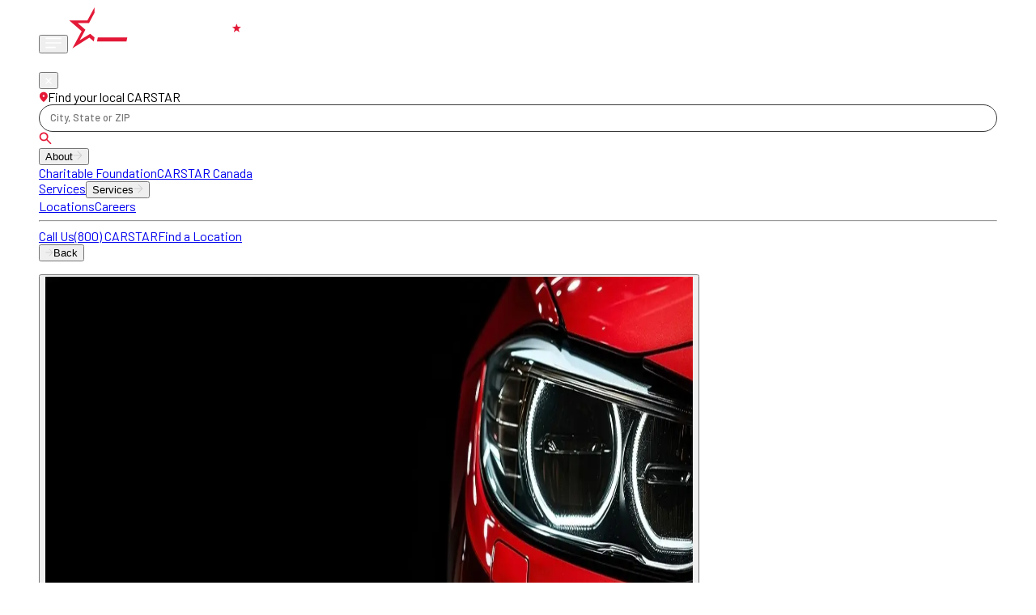

--- FILE ---
content_type: text/html; charset=utf-8
request_url: https://www.carstar.com/locations/MD/rockville-15681/
body_size: 53914
content:
<!DOCTYPE html><html lang="en" class="h-full bg-white __className_dcf1d9"><head><meta charSet="utf-8"/><meta name="viewport" content="width=device-width, initial-scale=1"/><link rel="stylesheet" href="/_next/static/css/05dc16d2712454fb.css" data-precedence="next"/><link rel="stylesheet" href="/_next/static/css/01c813e9bf9cefcc.css" data-precedence="next"/><link rel="stylesheet" href="/_next/static/css/56b61b8366706257.css" data-precedence="next"/><link rel="stylesheet" href="/_next/static/css/d241eaaeaa14c689.css" data-precedence="next"/><link rel="stylesheet" href="/_next/static/css/234be729b458c045.css" data-precedence="next"/><link rel="stylesheet" href="/_next/static/css/d7155d0ae760fc52.css" data-precedence="next"/><link rel="stylesheet" href="/_next/static/css/f258d2e94babd64c.css" data-precedence="next"/><link rel="stylesheet" href="/_next/static/css/500178d7a1514cc8.css" data-precedence="next"/><link rel="stylesheet" href="/_next/static/css/c09f219319012186.css" data-precedence="next"/><link rel="stylesheet" href="/_next/static/css/babb6c5814588876.css" data-precedence="next"/><link rel="stylesheet" href="/_next/static/css/47906e132267202e.css" data-precedence="next"/><link rel="stylesheet" href="/_next/static/css/6f75b80299e73260.css" data-precedence="next"/><link rel="stylesheet" href="/_next/static/css/7f3b5fae3db5d5be.css" data-precedence="next"/><link rel="preload" as="script" fetchPriority="low" href="/_next/static/chunks/webpack-127ce2ae19a545bd.js"/><script src="/_next/static/chunks/4bd1b696-b9caa37390d3f1a6.js" async=""></script><script src="/_next/static/chunks/1684-f0810f27ed2d1312.js" async=""></script><script src="/_next/static/chunks/main-app-907e4103e6178c46.js" async=""></script><script src="/_next/static/chunks/3464-8648bff56abaee9d.js" async=""></script><script src="/_next/static/chunks/6439-2961d66734c33a53.js" async=""></script><script src="/_next/static/chunks/5395-3daa3ec5cf16b4f0.js" async=""></script><script src="/_next/static/chunks/4540-a6d73d7b2fa864a2.js" async=""></script><script src="/_next/static/chunks/4072-35d16c8bca07b57f.js" async=""></script><script src="/_next/static/chunks/app/layout-60a630271c1d48bd.js" async=""></script><script src="/_next/static/chunks/app/error-82fcfa84e1d38618.js" async=""></script><script src="/_next/static/chunks/13b76428-22946ac1d1930374.js" async=""></script><script src="/_next/static/chunks/6874-b788c0ae7f856f72.js" async=""></script><script src="/_next/static/chunks/3063-53f032c474e319cc.js" async=""></script><script src="/_next/static/chunks/3990-1e99c66bd1d5bd6a.js" async=""></script><script src="/_next/static/chunks/2636-6ca58597a092c002.js" async=""></script><script src="/_next/static/chunks/app/not-found-c9c853320272b70f.js" async=""></script><script src="/_next/static/chunks/app/(eui)/layout-a4808372ddc2e957.js" async=""></script><script async="" defer="" type="text/javascript" src="//rw.marchex.io/2/Ch4Nm1jTEg8orwCo"></script><script src="/_next/static/chunks/1957-ecda68f04e4d039f.js" async=""></script><script src="/_next/static/chunks/8042-fe4b964b0f45420b.js" async=""></script><script src="/_next/static/chunks/4969-b377c997624f3b0c.js" async=""></script><script src="/_next/static/chunks/3308-c51209c3156f1325.js" async=""></script><script src="/_next/static/chunks/8218-0114d6cd222b3047.js" async=""></script><script src="/_next/static/chunks/9543-a8e86d83fe3ab40a.js" async=""></script><script src="/_next/static/chunks/app/(eui)/locations/%5Bstate%5D/%5Bcity%5D/page-d1f824ee9c8b61dd.js" async=""></script><link rel="preload" href="/_next/static/chunks/92407c65-4b4772c900615f61.js" as="script" fetchPriority="low"/><link rel="preload" href="/_next/static/chunks/9905-c7c91e4a19209846.js" as="script" fetchPriority="low"/><link rel="preload" href="/_next/static/chunks/5666.0a40c93da0a989ab.js" as="script" fetchPriority="low"/><link rel="preload" href="https://www.googletagmanager.com/gtm.js?id=GTM-NFT59BW" as="script"/><meta name="next-size-adjust" content=""/><link rel="icon" type="image/ico" href="/favicon.ico"/><link rel="icon" type="image/png" sizes="32x32" href="/favicon-32x32.png"/><link rel="icon" type="image/png" sizes="16x16" href="/favicon-16x16.png"/><link rel="apple-touch-icon" sizes="180x180" href="/apple-touch-icon.png"/><meta name="msapplication-TileColor" content="#ffffff"/><meta name="theme-color" content="#ffffff"/><link rel="manifest" href="/manifest.webmanifest"/><link rel="preconnect" href="https://fonts.googleapis.com"/><link rel="preconnect" href="https://document.carstar.com"/><link rel="preconnect" href="https://rw.marchex.io"/><link rel="preconnect" href="https://rw.voicestar.com"/><link rel="preconnect" href="https://fonts.gstatic.com" crossorigin="anonymous"/><title>Auto Body &amp; Collision Repair Shop | CARSTAR Precision Collision Center, Rockville, MD</title><meta name="description" content="Looking for an auto body shop in Rockville, MD that offers reliable, paintless dent, and collision repair services? Find a Carstar near you."/><link rel="manifest" href="/manifest.webmanifest"/><link rel="canonical" href="https://www.carstar.com/locations/MD/rockville-15681/"/><meta property="og:title" content="Auto Body &amp; Collision Repair Shop | CARSTAR Precision Collision Center, Rockville, MD"/><meta property="og:description" content="Looking for an auto body shop in Rockville, MD that offers reliable, paintless dent, and collision repair services? Find a Carstar near you."/><meta property="og:url" content="https://www.carstar.com/locations/MD/rockville-15681/"/><meta property="og:type" content="website"/><meta name="twitter:card" content="summary"/><meta name="twitter:title" content="Auto Body &amp; Collision Repair Shop | CARSTAR Precision Collision Center, Rockville, MD"/><meta name="twitter:description" content="Looking for an auto body shop in Rockville, MD that offers reliable, paintless dent, and collision repair services? Find a Carstar near you."/><script>document.querySelectorAll('body link[rel="icon"], body link[rel="apple-touch-icon"]').forEach(el => document.head.appendChild(el))</script><script src="/_next/static/chunks/polyfills-42372ed130431b0a.js" noModule=""></script></head><body class="h-full antialiased font-barlow"><script>
            (function() {
              var link = document.createElement('link');
              link.href = 'https://fonts.googleapis.com/css2?family=Material+Symbols+Outlined&display=swap';
              link.rel = 'stylesheet';
              document.head.appendChild(link);
            })();
          </script><div class="admin-full-wrap bg-white"><nav class="sticky top-0 z-[105] bg-black pb-3 pt-3 text-white" aria-label="Main navigation"><div class="container-wrap"><div class="flex w-full items-center justify-between gap-0 md:gap-4 xl:gap-8 2xl:gap-10"><div class="brand-navbar flex w-full flex-col lg:w-auto"><div class="flex w-full items-center justify-between"><button type="button" class="toggle-button block p-0 lg:hidden" aria-label="Open menu"><svg width="20" height="14" viewBox="0 0 20 14" fill="none" xmlns="http://www.w3.org/2000/svg"><path d="M0.98214 13.5569C0.734857 13.5569 0.527624 13.4733 0.360441 13.3059C0.193064 13.1387 0.109375 12.9314 0.109375 12.6839C0.109375 12.4366 0.193064 12.2294 0.360441 12.0622C0.527624 11.8952 0.734857 11.8117 0.98214 11.8117H12.0372C12.2844 11.8117 12.4917 11.8953 12.6589 12.0625C12.8262 12.2299 12.9099 12.4373 12.9099 12.6848C12.9099 12.932 12.8262 13.1393 12.6589 13.3065C12.4917 13.4735 12.2844 13.5569 12.0372 13.5569H0.98214ZM0.98214 7.87292C0.734857 7.87292 0.527624 7.78923 0.360441 7.62185C0.193064 7.45448 0.109375 7.24715 0.109375 6.99986C0.109375 6.75238 0.193064 6.54515 0.360441 6.37816C0.527624 6.21098 0.734857 6.12739 0.98214 6.12739H19.0193C19.2666 6.12739 19.4738 6.21108 19.641 6.37845C19.8084 6.54583 19.892 6.75316 19.892 7.00044C19.892 7.24792 19.8084 7.45515 19.641 7.62214C19.4738 7.78933 19.2666 7.87292 19.0193 7.87292H0.98214ZM0.98214 2.1886C0.734857 2.1886 0.527624 2.10501 0.360441 1.93782C0.193064 1.77045 0.109375 1.56302 0.109375 1.31554C0.109375 1.06826 0.193064 0.861026 0.360441 0.693843C0.527624 0.526853 0.734857 0.443359 0.98214 0.443359H19.0193C19.2666 0.443359 19.4738 0.527048 19.641 0.694425C19.8084 0.861608 19.892 1.06894 19.892 1.31642C19.892 1.5637 19.8084 1.77093 19.641 1.93812C19.4738 2.1051 19.2666 2.1886 19.0193 2.1886H0.98214Z" fill="white"></path></svg></button><a class="!block w-[150px] md:w-[120px] lg:w-[150px] xl:w-[180px] 2xl:w-[216px] lg:ml-0 ml-[1.8em]" href="/"><img alt="carstar logo" width="216" height="52" decoding="async" data-nimg="1" class="h-auto w-full" style="color:transparent" src="/_next/static/media/carstar-logo.5fb612d1.svg"/></a><div class="flex items-center mr-[-10px] lg:hidden gap-1"><a class="phone-icon px-[10px] py-2" href="tel:800CARSTAR"><span class="sr-only">Phone</span><svg width="18" height="18" viewBox="0 0 18 18" fill="none" xmlns="http://www.w3.org/2000/svg"><path d="M16.4402 17.5C14.5557 17.5 12.6625 17.0618 10.7605 16.1855C8.85867 15.3092 7.10967 14.073 5.5135 12.477C3.92383 10.8808 2.69083 9.13333 1.8145 7.2345C0.938167 5.33583 0.5 3.44425 0.5 1.55975C0.5 1.25975 0.6 1.00808 0.8 0.80475C1 0.601583 1.25 0.5 1.55 0.5H4.8115C5.064 0.5 5.28675 0.582417 5.47975 0.74725C5.67275 0.911917 5.7955 1.11542 5.848 1.35775L6.42125 4.3C6.46092 4.573 6.45258 4.80758 6.39625 5.00375C6.33975 5.19992 6.23842 5.36467 6.09225 5.498L3.78275 7.74625C4.15442 8.42692 4.57908 9.07083 5.05675 9.678C5.53425 10.285 6.05125 10.8648 6.60775 11.4173C7.15642 11.9661 7.73975 12.4757 8.35775 12.9462C8.97575 13.4167 9.64308 13.8546 10.3598 14.2598L12.6038 11.9963C12.7603 11.8334 12.9498 11.7193 13.1723 11.6538C13.3946 11.5884 13.6257 11.5724 13.8655 11.6058L16.6423 12.1713C16.8948 12.2379 17.1008 12.3667 17.2605 12.5577C17.4202 12.7487 17.5 12.9654 17.5 13.2078V16.45C17.5 16.75 17.3984 17 17.1952 17.2C16.9919 17.4 16.7402 17.5 16.4402 17.5Z" fill="white"></path></svg></a><a class="location-icon px-[10px] py-2" href="/locations/"><span class="sr-only">locations</span><svg width="16" height="19" viewBox="0 0 16 19" fill="none" xmlns="http://www.w3.org/2000/svg"><path d="M8.00112 18.9403C7.80629 18.9403 7.61146 18.9067 7.41662 18.8395C7.22162 18.7722 7.04529 18.668 6.88762 18.527C5.99029 17.7 5.15054 16.8483 4.36837 15.972C3.58637 15.0958 2.90662 14.2199 2.32912 13.3443C1.75146 12.4686 1.29438 11.6007 0.957875 10.7405C0.621375 9.88017 0.453125 9.04933 0.453125 8.248C0.453125 5.94033 1.19954 4.07208 2.69237 2.64325C4.18537 1.21442 5.95496 0.5 8.00112 0.5C10.0473 0.5 11.8169 1.21442 13.3099 2.64325C14.8027 4.07208 15.5491 5.94033 15.5491 8.248C15.5491 9.04933 15.3809 9.8785 15.0444 10.7355C14.7079 11.5927 14.2525 12.4607 13.6781 13.3395C13.1036 14.2183 12.4254 15.0942 11.6434 15.9672C10.8614 16.8404 10.0216 17.6904 9.12412 18.5173C8.96879 18.6583 8.79221 18.764 8.59437 18.8345C8.39671 18.905 8.19896 18.9403 8.00112 18.9403ZM8.00287 9.86525C8.50037 9.86525 8.92571 9.68808 9.27887 9.33375C9.63221 8.97942 9.80887 8.5535 9.80887 8.056C9.80887 7.5585 9.63171 7.13308 9.27737 6.77975C8.92304 6.42658 8.49704 6.25 7.99937 6.25C7.50187 6.25 7.07654 6.42717 6.72337 6.7815C6.37004 7.13583 6.19337 7.56183 6.19337 8.0595C6.19337 8.557 6.37054 8.98233 6.72487 9.3355C7.07921 9.68867 7.50521 9.86525 8.00287 9.86525Z" fill="white"></path></svg></a></div></div></div><div class="lg:static lg:translate-x-0 lg:transform-none flex-grow block fixed top-0 left-0 right-0 bottom-0 bg-black/90 backdrop-blur-[4px] text-white z-50 transition-transform duration-300 ease-in-out transform
              -translate-x-full"><div class="flex w-full flex-none flex-grow overflow-hidden transition duration-500 lg:items-center lg:overflow-visible"><button type="button" class="toggle-close-button absolute right-4 top-3 z-50 flex h-8 w-8 items-center justify-center rounded-full bg-red-600 p-2 text-white lg:hidden" aria-label="Close menu"><svg width="8" height="8" viewBox="0 0 8 8" fill="none" xmlns="http://www.w3.org/2000/svg"><path d="M3.99948 4.81663L1.14115 7.67497C1.0342 7.78191 0.89809 7.83538 0.732813 7.83538C0.567535 7.83538 0.431424 7.78191 0.324479 7.67497C0.217535 7.56802 0.164062 7.43191 0.164062 7.26663C0.164062 7.10136 0.217535 6.96525 0.324479 6.8583L3.18281 3.99997L0.324479 1.14163C0.217535 1.03469 0.164062 0.898579 0.164062 0.733301C0.164062 0.568023 0.217535 0.431912 0.324479 0.324967C0.431424 0.218023 0.567535 0.164551 0.732813 0.164551C0.89809 0.164551 1.0342 0.218023 1.14115 0.324967L3.99948 3.1833L6.85781 0.324967C6.96476 0.218023 7.10087 0.164551 7.26615 0.164551C7.43142 0.164551 7.56753 0.218023 7.67448 0.324967C7.78142 0.431912 7.8349 0.568023 7.8349 0.733301C7.8349 0.898579 7.78142 1.03469 7.67448 1.14163L4.81615 3.99997L7.67448 6.8583C7.78142 6.96525 7.8349 7.10136 7.8349 7.26663C7.8349 7.43191 7.78142 7.56802 7.67448 7.67497C7.56753 7.78191 7.43142 7.83538 7.26615 7.83538C7.10087 7.83538 6.96476 7.78191 6.85781 7.67497L3.99948 4.81663Z" fill="white"></path></svg></button><div class="block shrink-0 lg:[flex-shrink:unset] transition-all duration-500 lg:flex items-center overflow-y-auto max-h-iphone mt-[120px] lg:mt-0 lg:overflow-visible h-full gap-0 lg:gap-3 w-full px-6 pt-[0px] pb-[calc(128px+env(safe-area-inset-bottom,0))] lg:px-0 lg:py-0 lg:pb-0 "><div class="fixed top-[40px] z-5 w-[calc(100vw-2.4em)] lg:static lg:top-auto lg:w-auto"><div class="flex items-start justify-between"><div class="mb-2 flex items-center gap-2 md:mb-1"><svg width="11" height="13" viewBox="0 0 11 13" fill="none" xmlns="http://www.w3.org/2000/svg"><path d="M5.8943 12.7787C5.7661 12.7787 5.6379 12.7566 5.5097 12.7124C5.38139 12.6681 5.26537 12.5995 5.16162 12.5068C4.57118 11.9626 4.01863 11.4022 3.50396 10.8256C2.98941 10.249 2.54213 9.6727 2.16214 9.09651C1.78203 8.52032 1.48128 7.94924 1.25986 7.38325C1.03844 6.81715 0.927734 6.27046 0.927734 5.74319C0.927734 4.22475 1.41888 2.99544 2.40116 2.05527C3.38355 1.1151 4.54793 0.64502 5.8943 0.64502C7.24068 0.64502 8.40506 1.1151 9.38745 2.05527C10.3697 2.99544 10.8609 4.22475 10.8609 5.74319C10.8609 6.27046 10.7502 6.81605 10.5287 7.37996C10.3073 7.94397 10.0077 8.51511 9.62976 9.09338C9.25174 9.67166 8.80545 10.248 8.2909 10.8224C7.77634 11.397 7.22379 11.9563 6.63323 12.5003C6.53103 12.5931 6.41483 12.6627 6.28466 12.7091C6.1546 12.7555 6.02448 12.7787 5.8943 12.7787ZM5.89545 6.80734C6.22281 6.80734 6.50268 6.69076 6.73506 6.45761C6.96755 6.22446 7.0838 5.94421 7.0838 5.61685C7.0838 5.2895 6.96722 5.00958 6.73407 4.77708C6.50092 4.5447 6.22062 4.42851 5.89315 4.42851C5.5658 4.42851 5.28593 4.54508 5.05355 4.77823C4.82105 5.01138 4.70481 5.29169 4.70481 5.61916C4.70481 5.94651 4.82138 6.22638 5.05453 6.45876C5.28768 6.69114 5.56799 6.80734 5.89545 6.80734Z" fill="#E51937"></path></svg><label for="location-search-navbar" class="whitespace-nowrap text-xs font-medium lg:font-normal xl:font-medium">Find your local CARSTAR</label></div></div><div class="relative flex xl:w-[12.5em] lg:w-[9em] w-full [&amp;&gt;*]:w-full font-barlow"><style data-emotion="css b62m3t-container">.css-b62m3t-container{position:relative;box-sizing:border-box;}</style><div class=" css-b62m3t-container"><style data-emotion="css 7pg0cj-a11yText">.css-7pg0cj-a11yText{z-index:9999;border:0;clip:rect(1px, 1px, 1px, 1px);height:1px;width:1px;position:absolute;overflow:hidden;padding:0;white-space:nowrap;}</style><span id="react-select-location-search-navbar-live-region" class="css-7pg0cj-a11yText"></span><span aria-live="polite" aria-atomic="false" aria-relevant="additions text" role="log" class="css-7pg0cj-a11yText"></span><style data-emotion="css wuzndr-control">.css-wuzndr-control{-webkit-align-items:center;-webkit-box-align:center;-ms-flex-align:center;align-items:center;cursor:default;display:-webkit-box;display:-webkit-flex;display:-ms-flexbox;display:flex;-webkit-box-flex-wrap:wrap;-webkit-flex-wrap:wrap;-ms-flex-wrap:wrap;flex-wrap:wrap;-webkit-box-pack:justify;-webkit-justify-content:space-between;justify-content:space-between;min-height:34px;outline:0!important;position:relative;-webkit-transition:all 100ms;transition:all 100ms;background-color:#fff;border-color:hsl(0, 0%, 80%);border-radius:5em;border-style:solid;border-width:1px;box-shadow:none!important;box-sizing:border-box;border:1px solid #393939;padding-top:0.1em;padding-bottom:0.2em;padding-left:0.4em;font-size:0.8em;font-weight:500;line-height:1.2em;}.css-wuzndr-control:hover{border:1px solid #393939!important;box-shadow:none!important;cursor:text;}</style><div class=" css-wuzndr-control"><style data-emotion="css 8zl2fz">.css-8zl2fz{-webkit-align-items:center;-webkit-box-align:center;-ms-flex-align:center;align-items:center;display:grid;-webkit-flex:1;-ms-flex:1;flex:1;-webkit-box-flex-wrap:wrap;-webkit-flex-wrap:wrap;-ms-flex-wrap:wrap;flex-wrap:wrap;-webkit-overflow-scrolling:touch;position:relative;overflow:hidden;padding:2px 8px;box-sizing:border-box;max-width:calc(100% - 2em);min-width:calc(100% - 2em);width:100%;}</style><div class=" css-8zl2fz"><style data-emotion="css 2jrpdv-placeholder">.css-2jrpdv-placeholder{grid-area:1/1/2/3;color:#767676;margin-left:2px;margin-right:2px;box-sizing:border-box;margin:0;padding:0;}</style><div class=" css-2jrpdv-placeholder" id="react-select-location-search-navbar-placeholder">City, State or ZIP</div><style data-emotion="css 1e0xdfu">.css-1e0xdfu{visibility:visible;-webkit-flex:1 1 auto;-ms-flex:1 1 auto;flex:1 1 auto;display:inline-grid;grid-area:1/1/2/3;grid-template-columns:0 min-content;margin:0;padding-bottom:2px;padding-top:2px;color:#767676;box-sizing:border-box;padding:0;min-width:0;max-width:100%;cursor:text;}.css-1e0xdfu:after{content:attr(data-value) " ";visibility:hidden;white-space:pre;grid-area:1/2;font:inherit;min-width:2px;border:0;margin:0;outline:0;padding:0;}</style><div class=" css-1e0xdfu" data-value=""><input class="" style="label:input;color:inherit;background:0;opacity:1;width:100%;grid-area:1 / 2;font:inherit;min-width:2px;border:0;margin:0;outline:0;padding:0" autoCapitalize="none" autoComplete="off" autoCorrect="off" id="location-search-navbar" spellCheck="false" tabindex="0" type="text" aria-autocomplete="list" aria-expanded="false" aria-haspopup="true" aria-label="Search by city, state or ZIP" role="combobox" aria-activedescendant="" aria-describedby="react-select-location-search-navbar-placeholder" value=""/></div></div></div></div><img alt="search" loading="lazy" width="16" height="16" decoding="async" data-nimg="1" class="cursor-pointer absolute bottom-0 right-4 top-0 m-auto block !w-[18px] lg:right-[10px] lg:!w-[13px] xl:right-[12px] xl:w-auto invert brightness-0 lg:invert-0 lg:brightness-100" style="color:transparent" src="/_next/static/media/search.d7f4dab1.svg"/></div></div><nav class="menu-navbar lg-mt-0 mb-6 mt-4 block gap-[24px] space-y-4 lg:mb-0 lg:ml-auto lg:flex lg:gap-[18px] lg:space-y-0 xl:gap-[36px] 2xl:gap-[45px]" aria-label="Primary"><div class="group relative block lg:hidden"><button type="button" class="menu relative block w-full cursor-pointer text-left text-2xl font-semibold leading-normal transition-opacity duration-300 ease-in-out lg:text-base">About<span class="absolute bottom-0 right-0 top-0 ml-1 flex align-middle lg:hidden"><img alt="submenu icon" width="12" height="12" decoding="async" data-nimg="1" style="color:transparent" src="/_next/static/media/arrow_back.00f4b9ca.svg"/></span></button><div class="z-50 hidden min-w-[9em] lg:absolute lg:left-0 lg:top-full lg:space-y-2 lg:rounded-md lg:bg-white lg:p-4 lg:shadow-md lg:group-hover:block"><a class="block whitespace-nowrap text-base font-semibold text-black" href="/charitable-foundation/">Charitable Foundation</a><a class="block whitespace-nowrap text-base font-semibold text-black" href="https://www.carstar.ca/">CARSTAR Canada</a></div></div><div class="group relative overflow-visible"><a class="menu relative hidden w-full cursor-pointer text-left text-2xl font-semibold leading-normal transition-opacity duration-300 ease-in-out lg:block lg:text-base" href="/auto-body-repair/">Services</a><button type="button" class="menu relative block w-full cursor-pointer text-left text-2xl font-semibold leading-normal transition-opacity duration-300 ease-in-out lg:hidden lg:text-base">Services<span class="absolute bottom-0 right-0 top-0 ml-1 flex align-middle lg:hidden"><img alt="submenu icon" width="12" height="12" decoding="async" data-nimg="1" style="color:transparent" src="/_next/static/media/arrow_back.00f4b9ca.svg"/></span></button><div class="submenu-wrapper lg:bg-black/85 z-50 hidden min-w-[9em] lg:absolute lg:left-0 lg:top-full lg:space-y-2 lg:rounded-md lg:p-4 lg:shadow-md lg:backdrop-blur-[4px] lg:group-hover:block"></div></div><a class="menu relative block text-2xl font-semibold leading-normal transition-opacity duration-300 ease-in-out lg:text-base" href="/locations/">Locations</a><a class="menu relative block text-2xl font-semibold leading-normal transition-opacity duration-300 ease-in-out lg:text-base" href="/careers/">Careers</a></nav><hr class="mb-6 border-gray-700"/><nav class="block  space-y-4 overflow-auto pb-[20px] lg:hidden" aria-label="Secondary"></nav></div><div class="  nav-button-wrapper "><a class="carstar-button grow-1 !flex cursor-pointer items-center justify-center font-semibold lg:!block" href="tel:800CARSTAR"><span class="hidden text-[11px] lg:block">Call Us</span>(800) CARSTAR</a><a type="button" class="appointment-button !flex cursor-pointer items-center justify-center" href="/locations/">Find a Location</a></div><div class=" hidden 
              lg:hidden px-6 pt-6 pb-32"><button type="button" class="flex items-center py-4 pr-7 gap-3 text-xs font-semibold leading-[1em] text-white"><span class="flex rotate-180 align-middle"><img alt="submenu icon" width="10" height="10" decoding="async" data-nimg="1" style="color:transparent" src="/_next/static/media/arrow_back.00f4b9ca.svg"/></span>Back</button><div class="mt-[1.5em]"><ul></ul><ul></ul></div></div></div></div></div></div></nav><div class="relative block"><section class="slick-slider-section location-hero-slider relative overflow-hidden pb-0 pt-0 md:pb-3 md:pt-4 lg:pb-5 lg:pt-5 locationTeamHidden "><div class="container-wrap"><div class=" location-hero"><div class="w-full relative"><button type="button" class="h-full w-full md:flex"><img alt="default alt" loading="lazy" width="800" height="600" decoding="async" data-nimg="1" class=" w-full object-cover md:rounded-xl h-[28em] xl:h-[33em]" style="color:transparent" src="/_next/static/media/DefaultImageDesktop.add7ec84.webp"/></button><div class="absolute z-20 right-3 bottom-3 md:right-4 md:bottom-4 lg:right-6 lg:bottom-6"></div></div></div></div></section><section id="LocationDetailsMap-1320" class="font-barlow relative z-10 -mt-[1.5em] overflow-hidden rounded-[20px] bg-white pb-4 pt-4 md:mt-0 md:rounded-none"><div class="container-wrap"><div class="text-grey flex flex-col justify-between gap-4 lg:flex-row"><div class="sm:w-[70%] lg:w-[40%] xl:w-[45%]"><h1 class="mb-1 max-w-[60%] pb-1 text-[1.2em] font-semibold leading-[1] text-black md:mb-3 md:max-w-full md:text-[1.6em] lg:text-[2em] xl:text-[2.2em] 2xl:text-[2.8em]">CARSTAR Precision Collision Center</h1><div class="flex items-center gap-[.25em] pb-3 text-[12px] font-medium md:text-[14px] lg:text-base xl:mb-3 xl:text-[0.9em]"><p class="font-medium">4.7</p><div class="flex items-center"><svg width="14" height="13" viewBox="0 0 14 13" fill="#E51937" xmlns="http://www.w3.org/2000/svg"><path d="M6.99992 10.1503L3.70409 12.6586C3.60686 12.7169 3.5145 12.7412 3.427 12.7315C3.3395 12.7218 3.25686 12.6975 3.17909 12.6586C3.10131 12.6197 3.04297 12.5565 3.00409 12.469C2.9652 12.3815 2.9652 12.2891 3.00409 12.1919L4.25825 8.05026L1.16659 5.80443C1.06936 5.74609 1.00617 5.67318 0.977002 5.58568C0.947835 5.49818 0.952696 5.40582 0.991585 5.30859C1.03047 5.21137 1.08395 5.13845 1.152 5.08984C1.22006 5.04123 1.3027 5.01693 1.39992 5.01693H5.30825L6.59159 0.816927C6.63047 0.719705 6.68395 0.641927 6.752 0.583594C6.82006 0.52526 6.9027 0.496094 6.99992 0.496094C7.09714 0.496094 7.17978 0.52526 7.24784 0.583594C7.31589 0.641927 7.36936 0.719705 7.40825 0.816927L8.69159 5.01693H12.5999C12.6971 5.01693 12.7798 5.04123 12.8478 5.08984C12.9159 5.13845 12.9694 5.21137 13.0083 5.30859C13.0471 5.40582 13.052 5.49818 13.0228 5.58568C12.9937 5.67318 12.9305 5.74609 12.8333 5.80443L9.74158 8.05026L10.9958 12.1919C11.0346 12.2891 11.0346 12.3815 10.9958 12.469C10.9569 12.5565 10.8985 12.6197 10.8208 12.6586C10.743 12.6975 10.6603 12.7218 10.5728 12.7315C10.4853 12.7412 10.393 12.7169 10.2958 12.6586L6.99992 10.1503Z"></path></svg><svg width="14" height="13" viewBox="0 0 14 13" fill="#E51937" xmlns="http://www.w3.org/2000/svg"><path d="M6.99992 10.1503L3.70409 12.6586C3.60686 12.7169 3.5145 12.7412 3.427 12.7315C3.3395 12.7218 3.25686 12.6975 3.17909 12.6586C3.10131 12.6197 3.04297 12.5565 3.00409 12.469C2.9652 12.3815 2.9652 12.2891 3.00409 12.1919L4.25825 8.05026L1.16659 5.80443C1.06936 5.74609 1.00617 5.67318 0.977002 5.58568C0.947835 5.49818 0.952696 5.40582 0.991585 5.30859C1.03047 5.21137 1.08395 5.13845 1.152 5.08984C1.22006 5.04123 1.3027 5.01693 1.39992 5.01693H5.30825L6.59159 0.816927C6.63047 0.719705 6.68395 0.641927 6.752 0.583594C6.82006 0.52526 6.9027 0.496094 6.99992 0.496094C7.09714 0.496094 7.17978 0.52526 7.24784 0.583594C7.31589 0.641927 7.36936 0.719705 7.40825 0.816927L8.69159 5.01693H12.5999C12.6971 5.01693 12.7798 5.04123 12.8478 5.08984C12.9159 5.13845 12.9694 5.21137 13.0083 5.30859C13.0471 5.40582 13.052 5.49818 13.0228 5.58568C12.9937 5.67318 12.9305 5.74609 12.8333 5.80443L9.74158 8.05026L10.9958 12.1919C11.0346 12.2891 11.0346 12.3815 10.9958 12.469C10.9569 12.5565 10.8985 12.6197 10.8208 12.6586C10.743 12.6975 10.6603 12.7218 10.5728 12.7315C10.4853 12.7412 10.393 12.7169 10.2958 12.6586L6.99992 10.1503Z"></path></svg><svg width="14" height="13" viewBox="0 0 14 13" fill="#E51937" xmlns="http://www.w3.org/2000/svg"><path d="M6.99992 10.1503L3.70409 12.6586C3.60686 12.7169 3.5145 12.7412 3.427 12.7315C3.3395 12.7218 3.25686 12.6975 3.17909 12.6586C3.10131 12.6197 3.04297 12.5565 3.00409 12.469C2.9652 12.3815 2.9652 12.2891 3.00409 12.1919L4.25825 8.05026L1.16659 5.80443C1.06936 5.74609 1.00617 5.67318 0.977002 5.58568C0.947835 5.49818 0.952696 5.40582 0.991585 5.30859C1.03047 5.21137 1.08395 5.13845 1.152 5.08984C1.22006 5.04123 1.3027 5.01693 1.39992 5.01693H5.30825L6.59159 0.816927C6.63047 0.719705 6.68395 0.641927 6.752 0.583594C6.82006 0.52526 6.9027 0.496094 6.99992 0.496094C7.09714 0.496094 7.17978 0.52526 7.24784 0.583594C7.31589 0.641927 7.36936 0.719705 7.40825 0.816927L8.69159 5.01693H12.5999C12.6971 5.01693 12.7798 5.04123 12.8478 5.08984C12.9159 5.13845 12.9694 5.21137 13.0083 5.30859C13.0471 5.40582 13.052 5.49818 13.0228 5.58568C12.9937 5.67318 12.9305 5.74609 12.8333 5.80443L9.74158 8.05026L10.9958 12.1919C11.0346 12.2891 11.0346 12.3815 10.9958 12.469C10.9569 12.5565 10.8985 12.6197 10.8208 12.6586C10.743 12.6975 10.6603 12.7218 10.5728 12.7315C10.4853 12.7412 10.393 12.7169 10.2958 12.6586L6.99992 10.1503Z"></path></svg><svg width="14" height="13" viewBox="0 0 14 13" fill="#E51937" xmlns="http://www.w3.org/2000/svg"><path d="M6.99992 10.1503L3.70409 12.6586C3.60686 12.7169 3.5145 12.7412 3.427 12.7315C3.3395 12.7218 3.25686 12.6975 3.17909 12.6586C3.10131 12.6197 3.04297 12.5565 3.00409 12.469C2.9652 12.3815 2.9652 12.2891 3.00409 12.1919L4.25825 8.05026L1.16659 5.80443C1.06936 5.74609 1.00617 5.67318 0.977002 5.58568C0.947835 5.49818 0.952696 5.40582 0.991585 5.30859C1.03047 5.21137 1.08395 5.13845 1.152 5.08984C1.22006 5.04123 1.3027 5.01693 1.39992 5.01693H5.30825L6.59159 0.816927C6.63047 0.719705 6.68395 0.641927 6.752 0.583594C6.82006 0.52526 6.9027 0.496094 6.99992 0.496094C7.09714 0.496094 7.17978 0.52526 7.24784 0.583594C7.31589 0.641927 7.36936 0.719705 7.40825 0.816927L8.69159 5.01693H12.5999C12.6971 5.01693 12.7798 5.04123 12.8478 5.08984C12.9159 5.13845 12.9694 5.21137 13.0083 5.30859C13.0471 5.40582 13.052 5.49818 13.0228 5.58568C12.9937 5.67318 12.9305 5.74609 12.8333 5.80443L9.74158 8.05026L10.9958 12.1919C11.0346 12.2891 11.0346 12.3815 10.9958 12.469C10.9569 12.5565 10.8985 12.6197 10.8208 12.6586C10.743 12.6975 10.6603 12.7218 10.5728 12.7315C10.4853 12.7412 10.393 12.7169 10.2958 12.6586L6.99992 10.1503Z"></path></svg><svg width="14" height="13" viewBox="0 0 14 13" xmlns="http://www.w3.org/2000/svg"><defs><linearGradient id="half-fill-5"><stop offset="0.7000000000000002" stop-color="#505050"></stop><stop offset="0.7000000000000002" stop-color="transparent"></stop></linearGradient></defs><path d="M6.99988 2.21644V9.09977L9.79988 11.2581L8.74988 7.69977L11.3749 5.83311H8.10821L6.99988 2.21644ZM6.99988 10.1498L3.70405 12.6581C3.60682 12.7164 3.51446 12.7407 3.42696 12.731C3.33946 12.7213 3.25682 12.697 3.17905 12.6581C3.10127 12.6192 3.04294 12.556 3.00405 12.4685C2.96516 12.381 2.96516 12.2887 3.00405 12.1914L4.25821 8.04977L1.16655 5.80394C1.06285 5.74903 0.998031 5.67697 0.972092 5.58776C0.946173 5.49854 0.952657 5.40533 0.991546 5.30811C1.03044 5.21088 1.08419 5.13797 1.15281 5.08936C1.22145 5.04074 1.3038 5.01644 1.39988 5.01644H5.32102L6.59155 0.816439C6.62521 0.713189 6.67736 0.633903 6.74803 0.578584C6.81871 0.523264 6.90266 0.495605 6.99988 0.495605C7.0971 0.495605 7.18105 0.523264 7.25173 0.578584C7.3224 0.633903 7.37455 0.713189 7.40821 0.816439L8.67874 5.01644H12.5999C12.696 5.01644 12.7783 5.04074 12.847 5.08936C12.9156 5.13797 12.9693 5.21088 13.0082 5.30811C13.0471 5.40533 13.0536 5.49854 13.0277 5.58776C13.0017 5.67697 12.9369 5.74903 12.8332 5.80394L9.74155 8.04977L10.9957 12.1914C11.0346 12.2887 11.0346 12.381 10.9957 12.4685C10.9568 12.556 10.8985 12.6192 10.8207 12.6581C10.7429 12.697 10.6603 12.7213 10.5728 12.731C10.4853 12.7407 10.3929 12.7164 10.2957 12.6581L6.99988 10.1498Z" fill="#E51937"></path></svg></div><p class="font-medium">(186)</p></div><div class="flex font-medium gap-2"><div class="w-full items-end justify-between gap-3 max-md:flex md:w-1/2"><div class="max-w-[13em] text-[0.75em] md:text-base lg:text-[0.9em]"><p class="leading-[1.25em]">7410 Westmore Road</p><p class="leading-[1.25em]">Rockville<!-- -->, <!-- -->MD<!-- --> <!-- -->20850</p></div><a class="block text-base leading-[24px] hover:underline" data-marchex-number="" href="tel:(240) 428-1667">(240) 428-1667</a></div><div class="hidden w-1/2 md:block"><p class="text-[0.9em] font-medium leading-normal" style="color:#E51937">Closed</p><ul class="text-[0.75em] font-medium leading-[1.3em] md:text-base lg:text-[0.9em]"><li>Mon-Fri: <!-- -->8:00am - 6:00pm</li><li>Sat: <!-- -->8:00am - 3:00pm</li><li>Sun: <!-- -->Closed</li></ul></div></div></div><div class="w-full md:w-3/4 lg:w-[60%] xl:w-[55%]"><div class="flex rounded-[6px] bg-transparent shadow-none sm:rounded-[8px] lg:rounded-xl lg:bg-white lg:shadow-[-2px_6px_20px_rgba(0,0,0,0.10)]"><div class="absolute right-[16px] top-[16px] lg:h-auto max-w-[4em] p-1 md:max-w-none lg:static  lg:right-auto lg:top-auto md:w-[100px] md:h-[92px] w-[82px] h-[72px] lg:w-[10em] xl:w-[12.5em]  2xl:w-[313px] flex-shrink-0 overflow-hidden !rounded-xl"><div class="overflow-hidden !rounded-xl w-full h-full relative"><div id="location-details-map" class="lg:h-[calc(100%+35px)]  lg:-bottom-[35px] rounded-xl md:h-[110px] h-[100px] lg:absolute inset-0 xl:min-h-[300px] lg:min-h-[250px]"></div></div></div><div class="grow-1 pl-0-1600-down xl:pl-[1.5em] lg:pl-[0.3em] pl-0 md:min-h-[6.4em]"><div class=" 
                        opacity-100 pointer-events-auto"><div id="LocationButton-1320" class="location-button-wrapper pointer-events-auto md:pl-0 md:px-4 md:py-4 lg:p-4 xl:p-[1em] 2xl:p-[1.5em] bg-white lg:rounded-[20px] "><h2 class="hidden pb-1 font-semibold leading-[1.2em] text-black lg:mb-3 lg:block lg:text-xl xl:text-2xl 2xl:mb-5 2xl:text-2xl">CARSTAR Precision Collision Center</h2><div class="location-main-button-box flex flex-nowrap items-stretch gap-1 lg:flex-wrap lg:items-center lg:gap-2 xl:gap-3 2xl:gap-4"><a target="_blank" rel="" class="location-button block bg-[#FFE8E8] text-left lg:hidden lg:text-center inline-block transition-colors cursor-pointer font-sans no-underline " href="https://www.carwise.com/auto-body-shops/book-appointment/carstar-precision-collision-center-rockville-md-20850/615044"><span class="mb-3 block lg:mb-0"><img alt="event" loading="lazy" width="18" height="18" decoding="async" data-nimg="1" class="h-[18px] w-[18px] lg:h-[20px] lg:w-[20px]" style="color:transparent" src="/_next/static/media/event_available.141d5343.svg"/></span><span class="leading-1.5 flex-1 text-center text-sm text-[#B5051F] lg:text-base">Book Appointment</span></a><a target="_blank" rel="noopener noreferrer" class="location-button block text-left hover:bg-[#e7e7e7] lg:flex lg:text-center inline-block transition-colors cursor-pointer font-sans no-underline " href="https://www.carwise.com/online-photo-estimate/carstar-precision-collision-center-rockville-md-20850/615044?source=web.estimate"><span class="mb-3 block lg:mb-0"><img alt="camera" loading="lazy" width="22" height="20" decoding="async" data-nimg="1" class="h-[18px] w-[18px] lg:h-[20px] lg:w-[20px]" style="color:transparent" src="/_next/static/media/add-photo.2be150b1.svg"/></span><span class="leading-1.5 flex-1 text-center text-sm text-[#6d6d6d] [font-family:&#x27;Barlow&#x27;] lg:text-base lg:text-black xl:text-lg">Photo Estimate</span></a><button type="button" class="location-button block text-left hover:bg-[#e7e7e7] lg:hidden lg:text-center"><span class="mb-3 block lg:mb-0"><img alt="event" loading="lazy" width="18" height="18" decoding="async" data-nimg="1" class="h-[18px] w-[18px] lg:h-[20px] lg:w-[20px]" style="color:transparent" src="/_next/static/media/open_hours.c15e9709.svg"/></span><span class="flex-1 text-left text-sm leading-none text-[#6d6d6d] hover:bg-[#e7e7e7] lg:text-center lg:text-base lg:text-black"><span class="leading-1.5 text-[##409D2B]">View</span> Store Hours</span></button><button type="button" class="location-button hidden hover:bg-[#e7e7e7] lg:flex lg:text-center"><span class="mb-3 block lg:mb-0"><img alt="Location" loading="lazy" width="16" height="19" decoding="async" data-nimg="1" class="h-[18px] w-[18px] lg:h-[20px] lg:w-[20px]" style="color:transparent" src="/_next/static/media/location.4d75622e.svg"/></span><a target="_blank" rel="noreferrer" class="map-info-actions direction-links !flex !grow inline-block transition-colors cursor-pointer font-sans no-underline " href="https://www.google.com/maps?ll=39.0987,-77.15157&amp;z=7&amp;t=m&amp;hl=en-US&amp;gl=US&amp;mapclient=embed&amp;daddr=undefined%20MD@39.0987,-77.15157"><span class="leading-1.5 flex-1 text-center text-sm text-[#6d6d6d] [font-family:&#x27;Barlow&#x27;] lg:text-base lg:leading-none lg:text-black xl:text-lg">Directions </span></a></button><div class="book-call-btn-wrapper flex w-full items-center flex-nowrap lg:flex-wrap 2xl:gap-4 xl:gap-3 lg:gap-2 gap-4"><button type="button" class="location-button mo-book-appointment-btn min-w-[140px] w-1/2 !backdrop-filter-none lg:hover:bg-[#e7e7e7] lg:w-full"><span class="hidden lg:block"><img alt="event" loading="lazy" width="18" height="20" decoding="async" data-nimg="1" style="color:transparent" src="/_next/static/media/calender.2816ef38.svg"/></span><a target="_blank" rel="" class="leading-[1.1em] flex-1 sm:text-center text-left text-sm text-[#6d6d6d] ![font-family:Barlow] lg:text-base lg:leading-none lg:text-black xl:text-lg inline-block transition-colors cursor-pointer font-sans no-underline " href="https://www.carwise.com/auto-body-shops/book-appointment/carstar-precision-collision-center-rockville-md-20850/615044">Book Appointment</a><span class="block w-[1em] lg:hidden"><img alt="arrow" loading="lazy" width="22" height="22" decoding="async" data-nimg="1" class="h-auto w-[1em]" style="color:transparent" src="/_next/static/media/arrow_right-back.41aacb8c.svg"/></span></button><button type="button" class="location-button appointment-button h-auto w-1/2 hover:bg-[linear-gradient(92deg,#C10E2D_73.44%,#7D0011_98.65%)] lg:h-auto lg:h-auto lg:w-full lg:max-w-full" data-marchex-number=""><span class="block"><img alt="call" loading="lazy" width="18" height="18" decoding="async" data-nimg="1" style="color:transparent" src="/_next/static/media/call.6c36827c.svg"/></span><span class="flex-1 text-center text-sm leading-none text-white ![font-family:Barlow] lg:text-base xl:text-lg">(240) 428-1667</span></button></div></div></div></div></div></div></div></div></div></section><section class="relative my-6 overflow-hidden pb-4 pt-4 md:my-10 lg:my-20" id="our-certfications"><div class="container-wrap"><div class="max-w-[51.45em]"><div class="mb-[1em] xl:mb-[2em] xl:max-w-[42.5em] 2xl:max-w-[51.45em]"><div class="relative block"><p class="text-[1.1em] font-semibold leading-[22px] text-black md:text-[1.4em] md:leading-[42px] lg:text-[1.8em] xl:text-[2em]">Certifications</p></div></div></div></div><div class="container-wrap"><div class="-mx-[0.9em] my-0 mb-[1.2em] md:mx-[0] md:mb-[1.5em] xl:mb-[2em] xl:max-w-[42.5em] 2xl:mb-[2.55em] 2xl:max-w-[51.45em]"><div class="certificates-container flex flex-wrap"></div></div></div></section><section class="relative my-6 overflow-hidden pb-4 pt-4 md:my-10 lg:my-20"><div class="container-wrap"><div class="eui-editor xl:max-w-[42.5em] max-w-[51.45em]"><div><div class="html-editor"><div class="eui-editor xl:max-w-[42.5em] max-w-[51.45em]">
      <div>
        <div class="html-editor">
          <h2 class="mb-1 pb-1 text-[1.2em] font-semibold leading-[1] text-black md:mb-3 md:max-w-full md:text-[1.6em] lg:text-[2em] xl:text-[2.2em] 2xl:text-[2.8em]">Auto Body Shop &amp; Collision Repair in Rockville, MD</h2>
          <h3>Your Body Shop Conveniently Located in Rockville</h3><p>If you need <a class="" href="/auto-body-repair/">auto body repair</a> work in Rockville, you need CARSTAR. Our body shop does the best 
          <a class="" href="/auto-body-repair/auto-collision-repair/">collision repair</a> in the city. With our high-quality <a class="" href="/auto-body-repair/paintless-dent-repair/">dent repair</a>, we’ve got all you need for an expert auto body repair.</p>
          <p>At CARSTAR, we provide a full range of auto body repair services, from fixing small dents and scratches to fully restoring your vehicle to its pre-accident state. Whether you’ve been in a collision, experienced storm damage, or simply want to give your car a makeover, we&#x27;re here to help you get back on the road!</p>
          <p>Our services feature cutting-edge collision repair technology, highly trained technicians, and exceptional customer service to ensure your complete satisfaction.</p>
          <h3>Auto Body, Collision Repair, and More</h3>
          <p>If you&#x27;re ever in a crash, call CARSTAR to take advantage of our <a class="" href="/auto-body-repair/accident-assistance/">24/7 accident assistance program</a>. We’re here to help you all day, every day. Come in for a car dent repair or even a <a class="" href="/auto-body-repair/hail-damage-repair/">hail damage car repair</a>. And if you need commercial fleet services, CARSTAR is the place to get them.</p>
        </div>
      </div>
    </div></div></div></div></div></section><section class="relative my-6 pt-4 md:my-10 lg:my-20"><div class="mx-auto max-w-[84.2em] px-[0.8em] lg:px-[1.2em] 2xl:px-[1.6em]"><div class="flex flex-col justify-between gap-[1em] xl:max-w-[42.5em] 2xl:max-w-[51.45em]"><div class="relative block"><p class="text-[1.1em] font-semibold leading-[22px] text-black md:text-[1.4em] md:leading-[42px] lg:text-[1.8em] xl:text-[2em]">Customer Reviews</p></div><div id="customerReview"></div></div></div></section><section class="relative my-6 pt-4 md:my-10 lg:my-20"><div class="mx-auto max-w-[84.2em] px-[0.8em] lg:px-[1.2em] 2xl:px-[1.6em]"><div class="flex flex-col justify-between gap-[1em] xl:max-w-[42.5em] 2xl:max-w-[51.45em]"><div class="relative my-10 w-full text-center md:mt-0 md:text-left"><div class="relative mb-3 block"><p class="text-[1.1em] font-semibold leading-[22px] text-black">Other Reviews</p></div><div class="relative flex items-center justify-center gap-4 md:items-start md:justify-start"><div class="reviews-group group flex h-[2.5em] w-[2.5em] cursor-pointer items-center justify-center rounded-full border border-[#E8E8E8] bg-white transition-colors"><a target="_blank" rel="noopener noreferrer" href="https://www.facebook.com/127816588989205"><span class="sr-only">facebook</span><svg class="h-[21px] w-[10px]" viewBox="0 0 10 21" xmlns="http://www.w3.org/2000/svg" aria-hidden="true"><path class="fill-black opacity-60 transition-opacity group-hover:opacity-100" d="M2.5 7.58317H0V10.9165H2.5V20.9165H6.66667V10.9165H9.70167L10 7.58317H6.66667V6.194C6.66667 5.39817 6.82667 5.08317 7.59583 5.08317H10V0.916504H6.82667C3.83 0.916504 2.5 2.23567 2.5 4.76234V7.58317Z"></path></svg></a></div><div class="reviews-group group flex h-[2.5em] w-[2.5em] cursor-pointer items-center justify-center rounded-full border border-[#E8E8E8] bg-white transition-colors"><a target="_blank" rel="noopener noreferrer" href="https://www.yelp.com/biz/carstar-precision-collision-center-rockville?osq=CARSTAR+Precision+Collision+Center&amp;amp;override_cta=Get+pricing"><span class="sr-only">yelp</span><svg width="24" height="24" viewBox="0 0 24 24" fill="none" xmlns="http://www.w3.org/2000/svg"><path d="M15.0456 14.9652L20.4732 16.7244C20.4732 16.7244 21.2496 16.8672 21.2412 17.3868C21.2364 17.7528 21.0048 18.1692 21.0048 18.1692L18.7128 21.4764C18.7128 21.4764 18.3036 21.8196 17.8896 21.8196C17.4768 21.8196 17.0004 21.1752 17.0004 21.1752L14.1 16.2876C14.1 16.2876 13.7736 15.5748 14.16 15.1824C14.514 14.8224 15.0456 14.9652 15.0456 14.9652ZM13.884 12.72C14.1612 13.1952 14.928 13.0572 14.928 13.0572L20.3436 11.46C20.3436 11.46 21.0816 11.1564 21.1872 10.7532C21.2904 10.3488 21.0648 9.8616 21.0648 9.8616L18.4764 6.7848C18.4764 6.7848 18.252 6.396 17.7864 6.3564C17.2728 6.312 16.9572 6.9396 16.9572 6.9396L13.8972 11.7996C13.8984 11.7984 13.6284 12.282 13.884 12.72ZM11.3256 10.8252C11.9628 10.6668 12.0648 9.732 12.0648 9.732L12.0216 1.95C12.0216 1.95 11.9256 0.989999 11.4984 0.729599C10.8276 0.319199 10.6296 0.532799 10.4376 0.561599L5.94116 2.2476C5.94116 2.2476 5.50076 2.3952 5.27156 2.766C4.94396 3.2904 5.60396 4.0608 5.60396 4.0608L10.2768 10.4904C10.2768 10.4904 10.7388 10.9716 11.3256 10.8252ZM10.2156 13.974C10.2312 13.374 9.50156 13.0128 9.50156 13.0128L4.66796 10.5492C4.66796 10.5492 3.95156 10.2516 3.60356 10.4592C3.33836 10.6176 3.10196 10.9056 3.07916 11.1588L2.76476 15.0696C2.76476 15.0696 2.71796 15.7476 2.89196 16.056C3.13796 16.4928 3.94916 16.1892 3.94916 16.1892L9.59156 14.9304C9.80996 14.7816 10.194 14.7672 10.2156 13.974ZM11.6184 16.0848C11.1336 15.834 10.554 16.3536 10.554 16.3536L6.77636 20.5512C6.77636 20.5512 6.30476 21.1932 6.42476 21.5868C6.53756 21.9564 6.72476 22.14 6.98876 22.2696L10.7832 23.478C10.7832 23.478 11.2428 23.574 11.592 23.472C12.0864 23.3268 11.9952 22.5456 11.9952 22.5456L12.0804 16.8624C12.0804 16.8636 12.0612 16.3164 11.6184 16.0848Z" fill="black" fill-opacity="0.6"></path></svg></a></div></div></div></div></div></section></div><!--$--><!--/$--><!--$--><!--/$--><footer class="bg-black"><div class="absolute z-0"><img alt="Footer Brand Background" fetchPriority="high" loading="eager" width="360" height="411" decoding="async" data-nimg="1" class="block" style="color:transparent" src="https://imlivestorage.blob.core.windows.net/carstar-us/images/og/footer-mb.webp"/></div><div class="lg:py-25 z-1 relative mx-auto flex w-full flex-col justify-between gap-5 px-5 pb-2 pt-32 lg:px-[1.2em] xl:max-w-[87.4em] xl:flex-row xl:px-[2.5em] xl:py-32 2xl:px-[3.2em]"><div class="mb-6 flex items-center justify-center text-center lg:hidden"><img alt="CARSTAR" loading="lazy" width="310" height="74" decoding="async" data-nimg="1" class="mb-2 w-[216px] md:w-[250px]" style="color:transparent" src="/_next/static/media/footer-logo.43f012ff.webp"/></div><div class="flex w-[100%] flex-col items-center justify-center lg:flex-row lg:items-start lg:justify-between lg:gap-10 xl:w-[63%] xl:gap-5 2xl:justify-between"><div class="order-1 lg:order-1"><a class="footer-link-heading hidden lg:block" href="/auto-body-repair/">Services</a><button type="button" class="footer-link-heading flex lg:hidden justify-center lg:justify-start w-full cursor-default "><span>Services</span><span class="flex h-[100%] items-center pt-1 transition-transform duration-300 lg:hidden"><svg width="10" height="5" viewBox="0 0 10 5" fill="none" xmlns="http://www.w3.org/2000/svg" class="rotate-0"><path d="M8.80078 0.000194983C8.95078 0.000194996 9.07161 0.0501952 9.16328 0.150195C9.25495 0.250195 9.30078 0.366862 9.30078 0.500195C9.30078 0.533528 9.25078 0.650195 9.15078 0.850195L5.52578 4.47519C5.44245 4.55853 5.35911 4.61686 5.27578 4.65019C5.19245 4.68353 5.10078 4.70019 5.00078 4.70019C4.90078 4.70019 4.80911 4.68353 4.72578 4.65019C4.64245 4.61686 4.55911 4.55853 4.47578 4.47519L0.850782 0.850194C0.800782 0.800194 0.763281 0.746028 0.738282 0.687694C0.713282 0.629361 0.700781 0.566861 0.700781 0.500194C0.700781 0.366861 0.746615 0.250194 0.838281 0.150194C0.929947 0.0501945 1.05078 0.000194305 1.20078 0.000194318L8.80078 0.000194983Z" fill="white"></path></svg></span></button><div class="overflow-hidden transition-all duration-300 lg:text-left text-center max-h-0 mb-0 lg:max-h-none lg:block"></div></div><div class="order-2 lg:order-2 lg:block"><a class="footer-link-heading hidden lg:block" href="/about/">About</a><button type="button" class="footer-link-heading flex lg:hidden justify-center lg:justify-start w-full cursor-default "><span>About</span><span class="flex h-[100%] items-center pt-1 transition-transform duration-300 lg:hidden"><svg width="10" height="5" viewBox="0 0 10 5" fill="none" xmlns="http://www.w3.org/2000/svg" class="rotate-0"><path d="M8.80078 0.000194983C8.95078 0.000194996 9.07161 0.0501952 9.16328 0.150195C9.25495 0.250195 9.30078 0.366862 9.30078 0.500195C9.30078 0.533528 9.25078 0.650195 9.15078 0.850195L5.52578 4.47519C5.44245 4.55853 5.35911 4.61686 5.27578 4.65019C5.19245 4.68353 5.10078 4.70019 5.00078 4.70019C4.90078 4.70019 4.80911 4.68353 4.72578 4.65019C4.64245 4.61686 4.55911 4.55853 4.47578 4.47519L0.850782 0.850194C0.800782 0.800194 0.763281 0.746028 0.738282 0.687694C0.713282 0.629361 0.700781 0.566861 0.700781 0.500194C0.700781 0.366861 0.746615 0.250194 0.838281 0.150194C0.929947 0.0501945 1.05078 0.000194305 1.20078 0.000194318L8.80078 0.000194983Z" fill="white"></path></svg></span></button><div class="overflow-hidden transition-all duration-300 lg:text-left text-center max-h-0 mb-0 lg:max-h-none lg:block"></div></div><div class="order-3 flex flex-col-reverse items-center text-center lg:order-3 lg:block lg:items-start lg:text-left xl:flex-col"></div><div class="order-4 lg:order-4 lg:block"></div></div><div class="xl:hidden"><div class="border border-[#525252]"></div></div><div class="flex w-[100%] flex-col flex-wrap items-center justify-center text-right lg:py-3 xl:w-[30%] xl:items-end xl:justify-start"><div class="mb-6 hidden text-center lg:block lg:text-left xl:mb-10"><a href="/"><img alt="CARSTAR" loading="lazy" width="310" height="74" decoding="async" data-nimg="1" class="mb-2" style="color:transparent" src="/_next/static/media/footer-logo.43f012ff.webp"/></a></div><div class="mb-8 flex w-[100%] flex-col items-center gap-6 lg:flex-row lg:justify-center xl:mb-12 xl:items-end xl:justify-end"><p class="text-base font-medium text-white"><a href="tel:800CARSTAR"> <span class="hidden font-[.55em] xl:block">Call Us:</span><span class="text-semibold">(800) CARSTAR</span></a></p><a type="button" class="font-barlow w-[100%] cursor-pointer rounded-[100px] bg-[linear-gradient(92deg,_#E51937_73.44%,_#CC001E_98.65%)] px-6 py-2 text-center text-base font-semibold not-italic leading-[40px] text-white no-underline decoration-transparent backdrop-blur-[5px] focus:outline-none focus:ring-0 active:outline-none active:ring-0 sm:w-auto" style="-webkit-tap-highlight-color:transparent;-webkit-text-decoration:none;text-decoration:none" href="/locations/">Find a Location</a></div><div class="relative mb-6 flex gap-9"><a target="_blank" aria-label="Visit CARSTAR on Facebook" href="https://www.facebook.com/CARSTAR/?ref=br_rs"><div class="flex h-[45px] w-[45px] items-center justify-center rounded-full border border-[rgba(255,255,255,0.2)] bg-[#141414]"><svg xmlns="http://www.w3.org/2000/svg" width="47" height="47" viewBox="0 0 47 47" fill="none"><ellipse cx="23.6797" cy="23.6797" rx="22.6797" ry="22.6797" fill="#141414"></ellipse><path d="M23.6797 0.75C36.3434 0.75 46.6094 11.016 46.6094 23.6797C46.6094 36.3434 36.3434 46.6094 23.6797 46.6094C11.016 46.6094 0.75 36.3434 0.75 23.6797C0.750023 11.016 11.016 0.750024 23.6797 0.75Z" stroke="white" stroke-opacity="0.2" stroke-width="0.5"></path><path d="M21.7253 32.752H24.7656V23.6873H26.8172L27.0832 20.4837H24.7656V18.601C24.7656 17.8934 25.1443 17.7277 25.4103 17.7277H27.0456V14.6203L24.7934 14.6082C22.2933 14.6082 21.7253 16.9269 21.7253 18.4117V20.4837H20.2793V23.6873H21.7253V32.752Z" fill="white"></path></svg></div></a><a target="_blank" aria-label="Visit CARSTAR on Twitter" href="https://x.com/CARSTARAutoBody"><div class="flex h-[45px] w-[45px] items-center justify-center rounded-full border border-[rgba(255,255,255,0.2)] bg-[#141414]"><svg xmlns="http://www.w3.org/2000/svg" width="22" height="20" viewBox="0 0 22 20" fill="none"><path d="M17.3494 0H20.6574L13.4304 8.26L21.9324 19.5H15.2754L10.0614 12.683L4.09537 19.5H0.785375L8.51538 10.665L0.359375 0H7.18538L11.8984 6.231L17.3494 0ZM16.1884 17.52H18.0214L6.18937 1.876H4.22238L16.1884 17.52Z" fill="white"></path></svg></div></a><a target="_blank" aria-label="Visit CARSTAR on You Tube" href="https://www.youtube.com/channel/UCMDDuZ8Pf4SLvwJfSr8rsUw?view_as=subscriber"><div class="flex h-[45px] w-[45px] items-center justify-center rounded-full border border-[rgba(255,255,255,0.2)] bg-[#141414]"><svg xmlns="http://www.w3.org/2000/svg" width="21" height="23" viewBox="0 0 21 23" fill="none"><path d="M3.52107 0.663574H4.92268L5.88106 4.06186L6.7714 0.663574H8.18467L6.56728 5.71603V9.16389H5.1754V5.71603L3.52107 0.663574ZM9.93036 2.84281C8.84174 2.84281 8.12052 3.5221 8.12052 4.52635V7.60152C8.12052 8.70674 8.73093 9.28322 9.93036 9.28322C10.9237 9.28322 11.7052 8.65534 11.7052 7.60152V4.52635C11.7052 3.54413 10.9315 2.84281 9.93036 2.84281ZM10.4475 7.54828C10.4475 7.88976 10.2628 8.14128 9.93036 8.14128C9.58822 8.14128 9.39188 7.87691 9.39188 7.54828V4.631C9.39188 4.28768 9.55906 4.03249 9.90704 4.03249C10.2842 4.03249 10.4475 4.2785 10.4475 4.631V7.54828ZM15.043 2.89422V7.65476C14.8933 7.83284 14.557 8.12476 14.316 8.12476C14.0535 8.12476 13.9874 7.95401 13.9874 7.70249V2.89422H12.753V8.13577C12.753 8.75448 12.9532 9.25568 13.6142 9.25568C13.9874 9.25568 14.5065 9.07209 15.0411 8.47358V9.16572H16.2755V2.89422H15.043ZM17.1833 15.6153C16.7479 15.6153 16.6565 15.9054 16.6565 16.3166V16.9207H17.6966V16.3166C17.6985 15.9109 17.6071 15.6153 17.1833 15.6153ZM12.6131 15.652L12.3701 15.8338V19.5552L12.65 19.7663C12.8424 19.8581 13.1204 19.8655 13.2526 19.7039C13.3187 19.6195 13.3537 19.4818 13.3537 19.2927V16.2083C13.3537 16.0064 13.3129 15.854 13.2293 15.7493C13.0854 15.5731 12.8191 15.5529 12.6131 15.652ZM17.3039 10.8823C14.7748 10.7189 6.54784 10.7207 4.02067 10.8823C1.28744 11.0604 0.964743 12.6209 0.943359 16.7279C0.964743 20.8275 1.28356 22.3954 4.02067 22.5735C6.54784 22.735 14.7748 22.7368 17.3039 22.5735C20.039 22.3972 20.3617 20.8367 20.3831 16.7279C20.3617 12.6283 20.0429 11.0604 17.3039 10.8823ZM5.32508 20.6935H4.00123V13.772H2.63073V12.5971H6.69559V13.772H5.32508V20.6935ZM10.0373 20.6935H8.86118V20.0344C8.6454 20.2767 8.41795 20.4621 8.18467 20.5888C7.55094 20.9321 6.68198 20.9248 6.68198 19.7131V14.7194H7.85614V19.2982C7.85614 19.5387 7.91835 19.7002 8.16912 19.7002C8.39851 19.7002 8.71732 19.423 8.85923 19.2523V14.7175H10.0353V20.6935H10.0373ZM14.5629 19.4542C14.5629 20.1941 14.2713 20.7687 13.4878 20.7687C13.0563 20.7687 12.6986 20.62 12.3701 20.2327V20.6916H11.1842V12.5971H12.3701V15.2041C12.6364 14.8975 12.996 14.6459 13.4159 14.6459C14.2771 14.6459 14.5629 15.3326 14.5629 16.1422V19.4542ZM18.9076 17.846H16.6585V18.9732C16.6585 19.4212 16.6993 19.8086 17.1736 19.8086C17.6693 19.8086 17.7004 19.4928 17.7004 18.9732V18.5583H18.9096V19.0063C18.9096 20.1574 18.3867 20.855 17.1484 20.855C16.0267 20.855 15.4513 20.0821 15.4513 19.0063V16.3258C15.4513 15.2885 16.1764 14.5688 17.2378 14.5688C18.3653 14.5688 18.9096 15.2463 18.9096 16.3258V17.846H18.9076Z" fill="white"></path></svg></div></a><a target="_blank" aria-label="Visit CARSTAR on Linked In" href="https://www.linkedin.com/company/98581/"><div class="flex h-[45px] w-[45px] items-center justify-center rounded-full border border-[rgba(255,255,255,0.2)] bg-[#141414]"><svg xmlns="http://www.w3.org/2000/svg" width="19" height="19" viewBox="0 0 19 19" fill="none"><g clip-path="url(#clip0_4762_256)"><path d="M2.68256 0.607422C2.96906 0.607411 3.25273 0.664046 3.51718 0.774071C3.78164 0.884096 4.02164 1.04532 4.22333 1.24844C4.42502 1.45157 4.58441 1.69257 4.69229 1.95752C4.80016 2.22247 4.8544 2.50611 4.85185 2.7921C4.84692 3.36668 4.61739 3.91662 4.21217 4.32471C3.80695 4.7328 3.25809 4.96679 2.68256 4.97679C2.396 4.97595 2.11241 4.91877 1.84798 4.80853C1.58355 4.69828 1.34347 4.53713 1.14144 4.33426C0.939402 4.13139 0.779375 3.89079 0.670491 3.62619C0.561608 3.36158 0.506001 3.07816 0.506845 2.7921C0.51344 2.21694 0.744384 1.66699 1.15063 1.25907C1.55688 0.851147 2.10643 0.617388 2.68256 0.607422Z" fill="white"></path><path d="M4.52339 6.62305L4.43354 18.7509H0.65332L0.749591 6.62305H4.52339Z" fill="white"></path><path d="M14.1372 6.32864C17.988 6.32864 18.6298 8.83366 18.6298 12.0947L18.5784 18.7448H14.7982L14.8752 12.8763C14.8752 11.4668 14.8752 9.67294 12.9498 9.67294C11.0244 9.67294 10.6778 11.2041 10.665 12.793L10.6201 18.7897H6.79492L6.89119 6.66179H10.5045V8.32113H10.5623C10.9235 7.69869 11.4462 7.18506 12.0754 6.83438C12.7045 6.48371 13.4168 6.30899 14.1372 6.32864Z" fill="white"></path></g><defs><clipPath id="clip0_4762_256"><rect width="18.1438" height="18.1438" fill="white" transform="translate(0.472656 0.607422)"></rect></clipPath></defs></svg></div></a></div></div></div><div class="z-1 mx-auto w-full px-3 py-5 lg:px-[1.2em] xl:max-w-[87.4em] xl:px-[2.5em] xl:pb-7 xl:pt-12 2xl:px-[3.2em]"><p class="text-center text-[.65em] leading-[20px] text-[#D4D4D4] lg:text-sm xl:text-left"><span> © <!-- -->2026<!-- --> CARSTAR Franchising, Inc. All Rights Reserved</span><span class="block sm:inline"><span class="hidden text-[#D4D4D4] xl:inline"> | </span><a target="_blank" class="hover:text-gray-300" href="https://www.drivenbrands.com/privacy-center/">Privacy Center </a><span class="text-[#D4D4D4]"> | </span><a class="hover:text-gray-300" href="/web-accessibility/">Web Accessibility</a><span class="text-[#D4D4D4]"> | </span><a class="hover:text-gray-300" href="/sitemap/">Site Map</a></span></p></div><div class="z-1 hidden bg-white py-6 text-black xl:block"><div class="mx-auto flex w-full flex-col items-center gap-4 px-3 md:flex-row lg:px-[1.2em] xl:max-w-[87.4em] xl:px-[2.5em] 2xl:px-[3.2em]"><div class="w-[15%] text-center md:text-left"><p class="text-xl font-semibold">A Family of<br/> <a target="_blank" class="underline" href="https://www.drivenbrands.com/">Driven Brands</a></p></div><div class="flex w-[85%] items-center justify-between gap-5"><a target="_blank" href="https://www.drivenbrands.com/"><img alt="Driven Brands" loading="lazy" width="125" height="30" decoding="async" data-nimg="1" style="color:transparent" src="/_next/static/media/db_logo.be01fa1f.webp"/></a><a target="_blank" href="https://www.meineke.com/"><img alt="Meineke" loading="lazy" width="114" height="35" decoding="async" data-nimg="1" style="color:transparent" src="/_next/static/media/meineke.61785d66.webp"/></a><a target="_blank" href="https://www.maaco.com/"><img alt="Maaco" loading="lazy" width="117" height="44" decoding="async" data-nimg="1" style="color:transparent" src="/_next/static/media/maaco-logo.7014b9a5.webp"/></a><a target="_blank" href="https://www.take5.com/oil-change/"><img alt="Take5" loading="lazy" width="112" height="56" decoding="async" data-nimg="1" style="color:transparent" src="/_next/static/media/take5-logo.d5f57371.webp"/></a><a href="https://www.carstar.com/"><img alt="CARSTAR" loading="lazy" width="112" height="15" decoding="async" data-nimg="1" style="color:transparent" src="/_next/static/media/carstar-new-logo.50fcda37.webp"/></a><a target="_blank" href="https://www.abraauto.com/"><img alt="ABRA" loading="lazy" width="112" height="36" decoding="async" data-nimg="1" style="color:transparent" src="/_next/static/media/abra-logo.7ba38f39.webp"/></a><a target="_blank" href="https://1800radiator.com/"><img alt="Radiator" loading="lazy" width="112" height="56" decoding="async" data-nimg="1" style="color:transparent" src="/_next/static/media/radiator-logo.0cae7e09.webp"/></a></div></div></div></footer></div><script src="/_next/static/chunks/webpack-127ce2ae19a545bd.js" async=""></script><script>(self.__next_f=self.__next_f||[]).push([0])</script><script>self.__next_f.push([1,"1:\"$Sreact.fragment\"\n4:I[587555,[],\"\"]\n5:I[31295,[],\"\"]\n7:I[159665,[],\"MetadataBoundary\"]\n9:I[159665,[],\"OutletBoundary\"]\nc:I[974911,[],\"AsyncMetadataOutlet\"]\ne:I[159665,[],\"ViewportBoundary\"]\n10:I[226614,[],\"\"]\n11:\"$Sreact.suspense\"\n12:I[974911,[],\"AsyncMetadata\"]\n14:I[657561,[\"3464\",\"static/chunks/3464-8648bff56abaee9d.js\",\"6439\",\"static/chunks/6439-2961d66734c33a53.js\",\"5395\",\"static/chunks/5395-3daa3ec5cf16b4f0.js\",\"4540\",\"static/chunks/4540-a6d73d7b2fa864a2.js\",\"4072\",\"static/chunks/4072-35d16c8bca07b57f.js\",\"7177\",\"static/chunks/app/layout-60a630271c1d48bd.js\"],\"default\"]\n15:I[363540,[\"3464\",\"static/chunks/3464-8648bff56abaee9d.js\",\"6439\",\"static/chunks/6439-2961d66734c33a53.js\",\"5395\",\"static/chunks/5395-3daa3ec5cf16b4f0.js\",\"4540\",\"static/chunks/4540-a6d73d7b2fa864a2.js\",\"4072\",\"static/chunks/4072-35d16c8bca07b57f.js\",\"7177\",\"static/chunks/app/layout-60a630271c1d48bd.js\"],\"default\"]\n16:I[31663,[\"3464\",\"static/chunks/3464-8648bff56abaee9d.js\",\"6439\",\"static/chunks/6439-2961d66734c33a53.js\",\"5395\",\"static/chunks/5395-3daa3ec5cf16b4f0.js\",\"4540\",\"static/chunks/4540-a6d73d7b2fa864a2.js\",\"4072\",\"static/chunks/4072-35d16c8bca07b57f.js\",\"7177\",\"static/chunks/app/layout-60a630271c1d48bd.js\"],\"default\"]\n17:I[730423,[\"8039\",\"static/chunks/app/error-82fcfa84e1d38618.js\"],\"default\"]\n18:I[406104,[\"586\",\"static/chunks/13b76428-22946ac1d1930374.js\",\"6874\",\"static/chunks/6874-b788c0ae7f856f72.js\",\"3464\",\"static/chunks/3464-8648bff56abaee9d.js\",\"6439\",\"static/chunks/6439-2961d66734c33a53.js\",\"5395\",\"static/chunks/5395-3daa3ec5cf16b4f0.js\",\"3063\",\"static/chunks/3063-53f032c474e319cc.js\",\"4540\",\"static/chunks/4540-a6d73d7b2fa864a2.js\",\"3990\",\"static/chunks/3990-1e99c66bd1d5bd6a.js\",\"2636\",\"static/chunks/2636-6ca58597a092c002.js\",\"4345\",\"static/chunks/app/not-found-c9c853320272b70f.js\"],\"default\"]\n19:I[296063,[\"3464\",\"static/chunks/3464-8648bff56abaee9d.js\",\"6439\",\"static/chunks/6439-2961d66734c33a53.js\",\"5395\",\"static/chunks/5395-3daa3ec5cf16b4f0.js\",\"4540\",\"static/chunks/4540-a6d73d7b2fa864a2.js\",\"4072\",\"static/chunks/4072"])</script><script>self.__next_f.push([1,"-35d16c8bca07b57f.js\",\"7177\",\"static/chunks/app/layout-60a630271c1d48bd.js\"],\"GoogleTagManager\"]\n1a:I[862867,[\"3464\",\"static/chunks/3464-8648bff56abaee9d.js\",\"6439\",\"static/chunks/6439-2961d66734c33a53.js\",\"5395\",\"static/chunks/5395-3daa3ec5cf16b4f0.js\",\"4540\",\"static/chunks/4540-a6d73d7b2fa864a2.js\",\"4072\",\"static/chunks/4072-35d16c8bca07b57f.js\",\"7177\",\"static/chunks/app/layout-60a630271c1d48bd.js\"],\"default\"]\n1b:I[727553,[\"586\",\"static/chunks/13b76428-22946ac1d1930374.js\",\"6874\",\"static/chunks/6874-b788c0ae7f856f72.js\",\"3464\",\"static/chunks/3464-8648bff56abaee9d.js\",\"6439\",\"static/chunks/6439-2961d66734c33a53.js\",\"5395\",\"static/chunks/5395-3daa3ec5cf16b4f0.js\",\"3063\",\"static/chunks/3063-53f032c474e319cc.js\",\"4540\",\"static/chunks/4540-a6d73d7b2fa864a2.js\",\"3990\",\"static/chunks/3990-1e99c66bd1d5bd6a.js\",\"2636\",\"static/chunks/2636-6ca58597a092c002.js\",\"9418\",\"static/chunks/app/(eui)/layout-a4808372ddc2e957.js\"],\"LocationProvider\"]\n1c:I[331073,[\"586\",\"static/chunks/13b76428-22946ac1d1930374.js\",\"6874\",\"static/chunks/6874-b788c0ae7f856f72.js\",\"3464\",\"static/chunks/3464-8648bff56abaee9d.js\",\"6439\",\"static/chunks/6439-2961d66734c33a53.js\",\"5395\",\"static/chunks/5395-3daa3ec5cf16b4f0.js\",\"3063\",\"static/chunks/3063-53f032c474e319cc.js\",\"4540\",\"static/chunks/4540-a6d73d7b2fa864a2.js\",\"3990\",\"static/chunks/3990-1e99c66bd1d5bd6a.js\",\"2636\",\"static/chunks/2636-6ca58597a092c002.js\",\"9418\",\"static/chunks/app/(eui)/layout-a4808372ddc2e957.js\"],\"default\"]\n1d:I[354516,[\"586\",\"static/chunks/13b76428-22946ac1d1930374.js\",\"6874\",\"static/chunks/6874-b788c0ae7f856f72.js\",\"3464\",\"static/chunks/3464-8648bff56abaee9d.js\",\"6439\",\"static/chunks/6439-2961d66734c33a53.js\",\"5395\",\"static/chunks/5395-3daa3ec5cf16b4f0.js\",\"3063\",\"static/chunks/3063-53f032c474e319cc.js\",\"4540\",\"static/chunks/4540-a6d73d7b2fa864a2.js\",\"3990\",\"static/chunks/3990-1e99c66bd1d5bd6a.js\",\"2636\",\"static/chunks/2636-6ca58597a092c002.js\",\"9418\",\"static/chunks/app/(eui)/layout-a4808372ddc2e957.js\"],\"default\"]\n:HL[\"/_next/static/media/60c9b95e8d9e49be-s.p.woff2\",\"font\",{\"c"])</script><script>self.__next_f.push([1,"rossOrigin\":\"\",\"type\":\"font/woff2\"}]\n:HL[\"/_next/static/media/61d96c4884191721-s.p.woff2\",\"font\",{\"crossOrigin\":\"\",\"type\":\"font/woff2\"}]\n:HL[\"/_next/static/media/6ad0344ed98ac2e9-s.p.woff2\",\"font\",{\"crossOrigin\":\"\",\"type\":\"font/woff2\"}]\n:HL[\"/_next/static/media/b0bb26939bb40fdb-s.p.woff2\",\"font\",{\"crossOrigin\":\"\",\"type\":\"font/woff2\"}]\n:HL[\"/_next/static/media/cb8236635aff3c3e-s.p.woff2\",\"font\",{\"crossOrigin\":\"\",\"type\":\"font/woff2\"}]\n:HL[\"/_next/static/css/05dc16d2712454fb.css\",\"style\"]\n:HL[\"/_next/static/css/01c813e9bf9cefcc.css\",\"style\"]\n:HL[\"/_next/static/css/56b61b8366706257.css\",\"style\"]\n:HL[\"/_next/static/css/d241eaaeaa14c689.css\",\"style\"]\n:HL[\"/_next/static/css/234be729b458c045.css\",\"style\"]\n:HL[\"/_next/static/css/d7155d0ae760fc52.css\",\"style\"]\n:HL[\"/_next/static/css/f258d2e94babd64c.css\",\"style\"]\n:HL[\"/_next/static/css/500178d7a1514cc8.css\",\"style\"]\n:HL[\"/_next/static/css/c09f219319012186.css\",\"style\"]\n:HL[\"/_next/static/css/babb6c5814588876.css\",\"style\"]\n:HL[\"/_next/static/css/47906e132267202e.css\",\"style\"]\n:HL[\"/_next/static/css/6f75b80299e73260.css\",\"style\"]\n:HL[\"/_next/static/css/7f3b5fae3db5d5be.css\",\"style\"]\n"])</script><script>self.__next_f.push([1,"0:{\"P\":null,\"b\":\"hmuNPVbNblQbbXIf8ocMi\",\"p\":\"\",\"c\":[\"\",\"locations\",\"MD\",\"rockville-15681\",\"\"],\"i\":false,\"f\":[[[\"\",{\"children\":[\"(eui)\",{\"children\":[\"locations\",{\"children\":[[\"state\",\"MD\",\"d\"],{\"children\":[[\"city\",\"rockville-15681\",\"d\"],{\"children\":[\"__PAGE__\",{}]}]}]}]}]},\"$undefined\",\"$undefined\",true],[\"\",[\"$\",\"$1\",\"c\",{\"children\":[[[\"$\",\"link\",\"0\",{\"rel\":\"stylesheet\",\"href\":\"/_next/static/css/05dc16d2712454fb.css\",\"precedence\":\"next\",\"crossOrigin\":\"$undefined\",\"nonce\":\"$undefined\"}],[\"$\",\"link\",\"1\",{\"rel\":\"stylesheet\",\"href\":\"/_next/static/css/01c813e9bf9cefcc.css\",\"precedence\":\"next\",\"crossOrigin\":\"$undefined\",\"nonce\":\"$undefined\"}]],\"$L2\"]}],{\"children\":[\"(eui)\",[\"$\",\"$1\",\"c\",{\"children\":[[[\"$\",\"link\",\"0\",{\"rel\":\"stylesheet\",\"href\":\"/_next/static/css/56b61b8366706257.css\",\"precedence\":\"next\",\"crossOrigin\":\"$undefined\",\"nonce\":\"$undefined\"}],[\"$\",\"link\",\"1\",{\"rel\":\"stylesheet\",\"href\":\"/_next/static/css/d241eaaeaa14c689.css\",\"precedence\":\"next\",\"crossOrigin\":\"$undefined\",\"nonce\":\"$undefined\"}]],\"$L3\"]}],{\"children\":[\"locations\",[\"$\",\"$1\",\"c\",{\"children\":[null,[\"$\",\"$L4\",null,{\"parallelRouterKey\":\"children\",\"error\":\"$undefined\",\"errorStyles\":\"$undefined\",\"errorScripts\":\"$undefined\",\"template\":[\"$\",\"$L5\",null,{}],\"templateStyles\":\"$undefined\",\"templateScripts\":\"$undefined\",\"notFound\":\"$undefined\",\"forbidden\":\"$undefined\",\"unauthorized\":\"$undefined\"}]]}],{\"children\":[[\"state\",\"MD\",\"d\"],[\"$\",\"$1\",\"c\",{\"children\":[null,[\"$\",\"$L4\",null,{\"parallelRouterKey\":\"children\",\"error\":\"$undefined\",\"errorStyles\":\"$undefined\",\"errorScripts\":\"$undefined\",\"template\":[\"$\",\"$L5\",null,{}],\"templateStyles\":\"$undefined\",\"templateScripts\":\"$undefined\",\"notFound\":\"$undefined\",\"forbidden\":\"$undefined\",\"unauthorized\":\"$undefined\"}]]}],{\"children\":[[\"city\",\"rockville-15681\",\"d\"],[\"$\",\"$1\",\"c\",{\"children\":[null,[\"$\",\"$L4\",null,{\"parallelRouterKey\":\"children\",\"error\":\"$undefined\",\"errorStyles\":\"$undefined\",\"errorScripts\":\"$undefined\",\"template\":[\"$\",\"$L5\",null,{}],\"templateStyles\":\"$undefined\",\"templateScripts\":\"$undefined\",\"notFound\":\"$undefined\",\"forbidden\":\"$undefined\",\"unauthorized\":\"$undefined\"}]]}],{\"children\":[\"__PAGE__\",[\"$\",\"$1\",\"c\",{\"children\":[\"$L6\",[\"$\",\"$L7\",null,{\"children\":\"$L8\"}],[[\"$\",\"link\",\"0\",{\"rel\":\"stylesheet\",\"href\":\"/_next/static/css/234be729b458c045.css\",\"precedence\":\"next\",\"crossOrigin\":\"$undefined\",\"nonce\":\"$undefined\"}],[\"$\",\"link\",\"1\",{\"rel\":\"stylesheet\",\"href\":\"/_next/static/css/d7155d0ae760fc52.css\",\"precedence\":\"next\",\"crossOrigin\":\"$undefined\",\"nonce\":\"$undefined\"}],[\"$\",\"link\",\"2\",{\"rel\":\"stylesheet\",\"href\":\"/_next/static/css/f258d2e94babd64c.css\",\"precedence\":\"next\",\"crossOrigin\":\"$undefined\",\"nonce\":\"$undefined\"}],[\"$\",\"link\",\"3\",{\"rel\":\"stylesheet\",\"href\":\"/_next/static/css/500178d7a1514cc8.css\",\"precedence\":\"next\",\"crossOrigin\":\"$undefined\",\"nonce\":\"$undefined\"}],[\"$\",\"link\",\"4\",{\"rel\":\"stylesheet\",\"href\":\"/_next/static/css/c09f219319012186.css\",\"precedence\":\"next\",\"crossOrigin\":\"$undefined\",\"nonce\":\"$undefined\"}],[\"$\",\"link\",\"5\",{\"rel\":\"stylesheet\",\"href\":\"/_next/static/css/babb6c5814588876.css\",\"precedence\":\"next\",\"crossOrigin\":\"$undefined\",\"nonce\":\"$undefined\"}],[\"$\",\"link\",\"6\",{\"rel\":\"stylesheet\",\"href\":\"/_next/static/css/47906e132267202e.css\",\"precedence\":\"next\",\"crossOrigin\":\"$undefined\",\"nonce\":\"$undefined\"}],[\"$\",\"link\",\"7\",{\"rel\":\"stylesheet\",\"href\":\"/_next/static/css/6f75b80299e73260.css\",\"precedence\":\"next\",\"crossOrigin\":\"$undefined\",\"nonce\":\"$undefined\"}],[\"$\",\"link\",\"8\",{\"rel\":\"stylesheet\",\"href\":\"/_next/static/css/7f3b5fae3db5d5be.css\",\"precedence\":\"next\",\"crossOrigin\":\"$undefined\",\"nonce\":\"$undefined\"}]],[\"$\",\"$L9\",null,{\"children\":[\"$La\",\"$Lb\",[\"$\",\"$Lc\",null,{\"promise\":\"$@d\"}]]}]]}],{},null,false]},null,false]},null,false]},null,false]},null,false]},null,false],[\"$\",\"$1\",\"h\",{\"children\":[null,[\"$\",\"$1\",\"7DxUEPVTW0WQIYD_1mTDT\",{\"children\":[[\"$\",\"$Le\",null,{\"children\":\"$Lf\"}],[\"$\",\"meta\",null,{\"name\":\"next-size-adjust\",\"content\":\"\"}]]}],null]}],false]],\"m\":\"$undefined\",\"G\":[\"$10\",\"$undefined\"],\"s\":false,\"S\":false}\n"])</script><script>self.__next_f.push([1,"8:[\"$\",\"$11\",null,{\"fallback\":null,\"children\":[\"$\",\"$L12\",null,{\"promise\":\"$@13\"}]}]\n"])</script><script>self.__next_f.push([1,"2:[\"$\",\"html\",null,{\"lang\":\"en\",\"className\":\"h-full bg-white __className_dcf1d9\",\"children\":[[\"$\",\"head\",null,{\"children\":[[\"$\",\"link\",null,{\"rel\":\"icon\",\"type\":\"image/ico\",\"href\":\"/favicon.ico\"}],[\"$\",\"link\",null,{\"rel\":\"icon\",\"type\":\"image/png\",\"sizes\":\"32x32\",\"href\":\"/favicon-32x32.png\"}],[\"$\",\"link\",null,{\"rel\":\"icon\",\"type\":\"image/png\",\"sizes\":\"16x16\",\"href\":\"/favicon-16x16.png\"}],[\"$\",\"link\",null,{\"rel\":\"apple-touch-icon\",\"sizes\":\"180x180\",\"href\":\"/apple-touch-icon.png\"}],[\"$\",\"meta\",null,{\"name\":\"msapplication-TileColor\",\"content\":\"#ffffff\"}],[\"$\",\"meta\",null,{\"name\":\"theme-color\",\"content\":\"#ffffff\"}],[\"$\",\"link\",null,{\"rel\":\"manifest\",\"href\":\"/manifest.webmanifest\"}],[\"$\",\"link\",null,{\"rel\":\"preconnect\",\"href\":\"https://fonts.googleapis.com\"}],[\"$\",\"link\",null,{\"rel\":\"preconnect\",\"href\":\"https://document.carstar.com\"}],[\"$\",\"link\",null,{\"rel\":\"preconnect\",\"href\":\"https://rw.marchex.io\"}],[\"$\",\"link\",null,{\"rel\":\"preconnect\",\"href\":\"https://rw.voicestar.com\"}],[\"$\",\"link\",null,{\"rel\":\"preconnect\",\"href\":\"https://fonts.gstatic.com\",\"crossOrigin\":\"anonymous\"}],[\"$\",\"script\",null,{\"async\":true,\"defer\":true,\"type\":\"text/javascript\",\"src\":\"//rw.marchex.io/2/Ch4Nm1jTEg8orwCo\"}]]}],[\"$\",\"body\",null,{\"className\":\"h-full antialiased font-barlow\",\"children\":[[\"$\",\"script\",null,{\"dangerouslySetInnerHTML\":{\"__html\":\"\\n            (function() {\\n              var link = document.createElement('link');\\n              link.href = 'https://fonts.googleapis.com/css2?family=Material+Symbols+Outlined\u0026display=swap';\\n              link.rel = 'stylesheet';\\n              document.head.appendChild(link);\\n            })();\\n          \"}}],[\"$\",\"$L14\",null,{\"children\":[\"$\",\"$L15\",null,{\"children\":[\"$\",\"$L16\",null,{\"children\":[\"$\",\"$L4\",null,{\"parallelRouterKey\":\"children\",\"error\":\"$17\",\"errorStyles\":[[\"$\",\"link\",\"0\",{\"rel\":\"stylesheet\",\"href\":\"/_next/static/css/5cad63c189fe9ffb.css\",\"precedence\":\"next\",\"crossOrigin\":\"$undefined\",\"nonce\":\"$undefined\"}]],\"errorScripts\":[],\"template\":[\"$\",\"$L5\",null,{}],\"templateStyles\":\"$undefined\",\"templateScripts\":\"$undefined\",\"notFound\":[[\"$\",\"$L18\",null,{}],[[\"$\",\"link\",\"0\",{\"rel\":\"stylesheet\",\"href\":\"/_next/static/css/5cad63c189fe9ffb.css\",\"precedence\":\"next\",\"crossOrigin\":\"$undefined\",\"nonce\":\"$undefined\"}],[\"$\",\"link\",\"1\",{\"rel\":\"stylesheet\",\"href\":\"/_next/static/css/56b61b8366706257.css\",\"precedence\":\"next\",\"crossOrigin\":\"$undefined\",\"nonce\":\"$undefined\"}],[\"$\",\"link\",\"2\",{\"rel\":\"stylesheet\",\"href\":\"/_next/static/css/d241eaaeaa14c689.css\",\"precedence\":\"next\",\"crossOrigin\":\"$undefined\",\"nonce\":\"$undefined\"}]]],\"forbidden\":\"$undefined\",\"unauthorized\":\"$undefined\"}]}]}]}]]}],[\"$\",\"$L19\",null,{\"gtmId\":\"GTM-NFT59BW\"}],[\"$\",\"$L1a\",null,{}]]}]\n"])</script><script>self.__next_f.push([1,"3:[\"$\",\"$L1b\",null,{\"children\":[[\"$\",\"$L1c\",null,{}],[\"$\",\"$L4\",null,{\"parallelRouterKey\":\"children\",\"error\":\"$undefined\",\"errorStyles\":\"$undefined\",\"errorScripts\":\"$undefined\",\"template\":[\"$\",\"$L5\",null,{}],\"templateStyles\":\"$undefined\",\"templateScripts\":\"$undefined\",\"notFound\":\"$undefined\",\"forbidden\":\"$undefined\",\"unauthorized\":\"$undefined\"}],[\"$\",\"$L1d\",null,{}]]}]\nb:null\nf:[[\"$\",\"meta\",\"0\",{\"charSet\":\"utf-8\"}],[\"$\",\"meta\",\"1\",{\"name\":\"viewport\",\"content\":\"width=device-width, initial-scale=1\"}]]\na:null\n"])</script><script>self.__next_f.push([1,"1e:I[316984,[\"586\",\"static/chunks/13b76428-22946ac1d1930374.js\",\"6874\",\"static/chunks/6874-b788c0ae7f856f72.js\",\"3464\",\"static/chunks/3464-8648bff56abaee9d.js\",\"6439\",\"static/chunks/6439-2961d66734c33a53.js\",\"5395\",\"static/chunks/5395-3daa3ec5cf16b4f0.js\",\"3063\",\"static/chunks/3063-53f032c474e319cc.js\",\"1957\",\"static/chunks/1957-ecda68f04e4d039f.js\",\"4540\",\"static/chunks/4540-a6d73d7b2fa864a2.js\",\"3990\",\"static/chunks/3990-1e99c66bd1d5bd6a.js\",\"8042\",\"static/chunks/8042-fe4b964b0f45420b.js\",\"4969\",\"static/chunks/4969-b377c997624f3b0c.js\",\"3308\",\"static/chunks/3308-c51209c3156f1325.js\",\"8218\",\"static/chunks/8218-0114d6cd222b3047.js\",\"9543\",\"static/chunks/9543-a8e86d83fe3ab40a.js\",\"3708\",\"static/chunks/app/(eui)/locations/%5Bstate%5D/%5Bcity%5D/page-d1f824ee9c8b61dd.js\"],\"default\"]\n1f:T94e,"])</script><script>self.__next_f.push([1,"\u003ch2\u003eAuto Collision Repair in #CityName, #StateName\u003c/h2\u003e\u003ch4\u003eState-of-the-Art Auto Collision Repair\u003c/h4\u003e\u003cp\u003eYour car isn't just any car, it's your investment. Whether you drive a new car, a lease or an old vehicle, your investment needs to be protected! An accident can result in severe structural damage, but even if it's a small one, you'd still want body repair experts working on your car, using state-of-the-art unibody and frame repair equipment. Auto collision repair goes beyond fixing structural and body damage, it also includes paint and refinish. At #LocationName in #CityName, #StateName, we give you options, from expert color matching to paintless dent repairs if possible. Our expert technicians and QAs will also run extensive quality control and assurance inspections to make sure you're getting your car back in excellent shape.\u003c/p\u003e\u003cp\u003e\u0026nbsp;\u003c/p\u003e\u003ch4\u003eA Painless Process\u003c/h4\u003e\u003cp\u003eAt CARSTAR, you don't just get state-of-the-art auto collision repair for your car - you get comprehensive assistance every step of the way, so that the entire process is as painless as it could be. Not only do you not have to worry about your car being repaired by expert and experienced technicians using top frame repair equipment, but you also needn't worry about the hassle of having your car in the shop. From arranging a tow service to liaising with insurance companies to assisting you in getting a rental, our team at #LocationName in #CityName, #StateName will be with you every step of the way. We may not be able to help prevent accidents, but we will certainly make auto collision repair stress-free for you.\u003c/p\u003e\u003cp\u003e\u0026nbsp;\u003c/p\u003e\u003ch4\u003eThe CARSTAR Benefits\u003c/h4\u003e\u003cp\u003eExpert technicians, top industry equipment and step by step assistance are all benefits of choosing CARSTAR for your auto collision repair needs - but the list doesn't end here! Transparency is one of the things that sets us apart, as we want to make sure not only that your car gets the best care, but that you do as well. With us, you'll always have options. Our damage assessment process is exhaustive and we'll create a detailed repair plan that you'll be able to see, review, discuss and approve beforehand. You'll also benefit from a 5-year national warranty on qualifying repairs, so if you move or you're travelling, you can rest assured that you're still covered and we'll find a convenient location for you.\u003c/p\u003e"])</script><script>self.__next_f.push([1,"20:T38d2,"])</script><script>self.__next_f.push([1,"{\"modules\":[{\"type\":17,\"title\":\"Freeform Editor \",\"order\":0,\"content\":\"\u003cp\u003eCARSTAR offers high quality repairs and is an auto body repair industry leader for customer satisfaction ratings. Our CARSTAR stores take pride in offering a clean and inviting environment. We feature state-of-the-art unibody and frame repair equipment, as well as expert painting, so you can rest assured your car will be fixed quickly and hassle-free.\u003c/p\u003e\u003cp\u003e\u0026nbsp;\u003c/p\u003e\u003cp\u003e\u003ca class=\\\"btn primary-red\\\" href=\\\"/locations\\\" target=\\\"_blank\\\" rel=\\\"noopener noreferrer\\\"\u003eFind a CARSTAR Near You\u003c/a\u003e\u003c/p\u003e\",\"id\":\"a00ff501-3908-4326-bc9d-702fdeb1a4c7\"},{\"type\":5,\"title\":\"Content \u0026 Image\",\"order\":1,\"content\":{\"headline\":\"\",\"subTitle\":\"\",\"imageItem\":\"\",\"editorData\":\"\u003ch2\u003ePaintless Dent Repair\u003c/h2\u003e\u003cp\u003eAuto Collision Repair always starts with a thorough assessment of damages. If the extent and location of your vehicle’s damage allows it, then paintless dent repair is a quick and affordable solution to having your car fixed. It’s a great option for minor dings and dents.\u003c/p\u003e\",\"moduleImagePosition\":\"TextLeft\",\"mediaItems\":[{\"id\":2040,\"altText\":\"red magnet on car\",\"previewsrc\":\"https://imlivestorage.blob.core.windows.net/carstar-us/images/og/5c02dfd8-05b0-4a1c-929c-31b5a30c9d52.jpg\",\"mediaId\":2040,\"photo\":{\"id\":2039,\"fileGuid\":\"5c02dfd8-05b0-4a1c-929c-31b5a30c9d52\",\"hash\":\"18f10d5c62095a75992985e43fb3a8f6\",\"originalFileName\":\"paintless-dent2_LE_upscale_ultra_x4_size_of_changes_10_intensity_20_light_ai_30.jpg\"},\"cropValues\":\"{\\\"unit\\\":\\\"%\\\",\\\"x\\\":0,\\\"y\\\":9.171666666666663,\\\"width\\\":100,\\\"height\\\":81.65666666666668,\\\"aspect\\\":1.83206106870229}\",\"videoThumbnailUrl\":null,\"videoSrc\":null,\"type\":0,\"isCropped\":false,\"photoId\":2039,\"videoId\":null,\"videoType\":2,\"isVideoThumbnail\":false,\"cropPhoto\":null,\"cropPhotoId\":null,\"videoCustomThumbnailUrl\":\"\",\"selectedVideoSrc\":null,\"vimeoVideoFileName\":null}]},\"id\":\"295597c6-2cb7-4b6c-8986-bd88715549cb\"},{\"type\":5,\"title\":\"Content \u0026 Image\",\"order\":2,\"content\":{\"headline\":\"\",\"subTitle\":\"\",\"imageItem\":\"\",\"editorData\":\"\u003ch2\u003eConventional Repair\u003c/h2\u003e\u003cp\u003eFor damages that do not allow for paintless dent repair, CARSTAR offers Conventional Repair as well, which includes expert structural and body repairs, followed by paint and refinish. This process usually takes a lot longer than PDR.\u003c/p\u003e\",\"moduleImagePosition\":\"TextRight\",\"mediaItems\":[{\"id\":2041,\"altText\":\"Person in PPE painting car\",\"previewsrc\":\"https://imlivestorage.blob.core.windows.net/carstar-us/images/og/fb1b9622-80a4-48ff-b1c5-a85c36486896.jpg\",\"mediaId\":2041,\"photo\":{\"id\":2040,\"fileGuid\":\"fb1b9622-80a4-48ff-b1c5-a85c36486896\",\"hash\":\"aa534d5a83fb2dde7a073f7fa2f94ac3\",\"originalFileName\":\"auto-body-repair-service_LE_upscale_ultra_x4_size_of_changes_10_intensity_20_light_ai_30.jpg\"},\"cropValues\":\"{\\\"unit\\\":\\\"%\\\",\\\"x\\\":0,\\\"y\\\":9.171666666666663,\\\"width\\\":100,\\\"height\\\":81.65666666666668,\\\"aspect\\\":1.83206106870229}\",\"videoThumbnailUrl\":null,\"videoSrc\":null,\"type\":0,\"isCropped\":false,\"photoId\":2040,\"videoId\":null,\"videoType\":2,\"isVideoThumbnail\":false,\"cropPhoto\":null,\"cropPhotoId\":null,\"videoCustomThumbnailUrl\":\"\",\"selectedVideoSrc\":null,\"vimeoVideoFileName\":null}]},\"id\":\"9c1410d9-17da-45a2-9822-2e1fa3875d3a\"},{\"type\":27,\"title\":\"Step-by-step Process\",\"order\":3,\"content\":{\"title\":\"Our Repair Process\",\"preHeadline\":\"\",\"columns\":[{\"headline\":\"Assist\",\"shortDescription\":\"\u003cul\u003e\u003cli\u003eArrange for a tow service \u003c/li\u003e\u003cli\u003eWork with insurance company \u003c/li\u003e\u003cli\u003eReview damage and facts of loss\u003c/li\u003e\u003c/ul\u003e\",\"order\":0,\"width\":860,\"height\":56},{\"headline\":\"Assess\",\"shortDescription\":\"\u003cul\u003e\u003cli\u003ePrewash and disassemble vehicle for additional damage assessment \u003c/li\u003e\u003cli\u003eCreate a detailed repair plan \u003c/li\u003e\u003cli\u003eReview repair plan and order parts\u003c/li\u003e\u003c/ul\u003e\",\"order\":1,\"width\":860,\"height\":56},{\"headline\":\"Repair\",\"shortDescription\":\"\u003cul\u003e\u003cli\u003eConduct structural and body repair \u003c/li\u003e\u003cli\u003ePaint and refinish \u003c/li\u003e\u003cli\u003eConduct quality control inspections \u003c/li\u003e\u003cli\u003eUpdate on repair status\u003c/li\u003e\u003c/ul\u003e\",\"order\":2,\"width\":860,\"height\":56},{\"headline\":\"Deliver\",\"shortDescription\":\"\u003cul\u003e\u003cli\u003eComplete post-repair clean-up, wash and vacuum \u003c/li\u003e\u003cli\u003eConduct a quality assurance inspection \u003c/li\u003e\u003cli\u003eFinalize paperwork and national warranty \u003c/li\u003e\u003cli\u003eVehicle delivery in service markets where applicable\u003c/li\u003e\u003c/ul\u003e\",\"order\":3,\"width\":860,\"height\":56}]},\"id\":\"bb5d8bc9-bc19-453b-a2a9-0ac8bd57e38c\"},{\"type\":17,\"title\":\"Freeform Editor \",\"order\":4,\"content\":\"\u003ch2\u003eOur Service Includes\u0026nbsp;\u003c/h2\u003e\u003cul\u003e\u003cli\u003e24/7 Assistance: Going the extra mile is what we do. At CARSTAR, you can count on us to help with towing your car, vehicle drop-off and liaising with your insurance company so you don’t experience any more headaches.\u003cbr\u003e\u0026nbsp;\u003c/li\u003e\u003cli\u003eExpert Assessment: The quality of damage assessment is as important as the quality of repairs. Our expert technicians will carefully evaluate the vehicle for both visible and hidden damage to ensure a correct repair project.\u003cbr\u003e\u0026nbsp;\u003c/li\u003e\u003cli\u003eQuality Above All: We take pride in all work we perform, which is why we constantly conduct quality inspections at different stages of the repair process, including quality control and quality assurance inspections.\u003cbr\u003e\u0026nbsp;\u003c/li\u003e\u003cli\u003eNational Warranty: We offer five year nationwide warranty on qualifying repairs, so you don’t have to worry If you move to a new city or happen to be traveling.\u003c/li\u003e\u003c/ul\u003e\u003cp\u003e\u0026nbsp;\u003c/p\u003e\u003ch2\u003eOur Guarantees\u003c/h2\u003e\u003cul\u003e\u003cli\u003eState-of-the-art Repairs: We guarantee you expertise and professionalism. Using state of the art equipment, our highly trained and experienced technicians will conduct auto body repairs to fix the vehicle’s frame, fenders or doors. At CARSTAR, we provide an expert color matching system to paint and refinish your vehicle after repair.\u003cbr\u003e\u0026nbsp;\u003c/li\u003e\u003cli\u003eFull Control: We won’t do anything without you. After damage assessment, you’ll be provided with a detailed repair plan and options, so that you can choose what’s best for you. During the entire process, we will constantly keep you updated with the repair status of your car or any developments.\u003cbr\u003e\u0026nbsp;\u003c/li\u003e\u003cli\u003eExcellent Customer Service: We understand the stress and frustration of having your vehicle in the shop, so we will make the process as easy as possible for you and our customer service will always be ready to assist and answer any questions you may have.\u003cbr\u003e\u0026nbsp;\u003c/li\u003e\u003cli\u003eNo Bureaucracy: The last thing you need after being involved in a collision or having your car damaged is to have to deal with your insurance, or any paperwork for that matter. We will take care of everything for you and guarantee a stressless process.\u003c/li\u003e\u003c/ul\u003e\u003cp\u003e\u0026nbsp;\u003c/p\u003e\",\"id\":\"3022c765-31aa-4514-b673-9d621fecf81e\"},{\"type\":6,\"title\":\"FAQs\",\"order\":5,\"content\":{\"title\":\"FAQs\",\"description\":\"\",\"layout\":2,\"columns\":[{\"headline\":\"What do I do in case of an accident?\",\"shortDescription\":\"\u003cp\u003eFirst, stay calm. If there are injuries, call 911 immediately. Do not move your vehicle, unless you are in immediate danger and it would be safer to get your vehicle in a different location. You should get the name of the person (s) driving the other vehicle (s) involved along with their phone number, driver's license, vehicle license and insurance information. Call the insurance company and inform them of the accident. They will ask for details, so try to obtain any witness' name and phone number (s) and also note the location, time and date. Use your camera phone to take pictures of the scene, vehicle damage and witnesses.\u003c/p\u003e\",\"order\":0,\"width\":860,\"height\":56},{\"headline\":\"How do I choose a body repairs shop?\",\"shortDescription\":\"\u003cp\u003eWhen you have an accident, you have the right to determine where you want your vehicle towed and where you to choose to have your vehicle repaired. You might want to do some research before you decide and take into account factors like whether or not they specialize in collision repairs, quality of repairs, customer service, location and more.\u003c/p\u003e\u003cp\u003e\u0026nbsp;\u003c/p\u003e\u003cp\u003eA high-quality collision repair shop will arrange towing for you, perform high-quality repairs and work with your insurance company. CARSTAR stores may offer a limited five-year nationwide warranty as an added benefit.\u003c/p\u003e\",\"order\":1,\"width\":860,\"height\":56},{\"headline\":\"How does the auto collision process work?\",\"shortDescription\":\"\u003cp\u003eThe repair process begins with you bringing your vehicle in for an estimate with a trained estimator. We will work with your insurance agent to process the repair claim. Our expert technicians will conduct a thorough disassembly of all damaged areas of the vehicle to determine any structural or mechanical damage. You will be presented with a detailed repair plan and if you give the go ahead, we will order the needed parts for your vehicle and then complete the repair. Once the repair is complete, we will conduct a detailed inspection of the interior and exterior of your vehicle to ensure a quality repair.\u003c/p\u003e\",\"order\":2,\"width\":860,\"height\":56},{\"headline\":\"How much does it cost?\",\"shortDescription\":\"\u003cp\u003eThe cost of the repairs depends greatly on the type of damage your vehicle suffered, the parts needed for the repairs, and the processes involved. Once the damage assessment is complete, you will be provided not only with a detailed repair plan, but also an estimate.\u003c/p\u003e\u003cp\u003e\u0026nbsp;\u003c/p\u003e\u003cp\u003eYour estimate should include a thorough inspection of the work to be done on your vehicle, a description of the repair parts to be used, what items your insurance will and will not cover and the expected amount of the repair. One of the reasons estimates may differ from another shop is thoroughness of the appraisal process. Some estimates may leave necessary repairs out of the initial estimate, causing the amount to be different from another facility. At CARSTAR we are thorough in identifying the steps necessary for a quality and safe repair for your vehicle.\u003c/p\u003e\",\"order\":3,\"width\":860,\"height\":56},{\"headline\":\"How does the deductible work?\",\"shortDescription\":\"\u003cp\u003eThe guilty party’s insurance usually covers the cost of the repairs. If that’s your insurance company, then you might have a deductible that you’ll have to cover. Your auto policy declaration pages will indicate the applicable deductible. It’s always important to double check the accuracy of your policy information with your insurance company before and after a loss. Your deductible is due when you pick up the vehicle after repairs are complete. Look for a body shop that offers financing for deductibles if you don't want to pay this out of pocket.\u003c/p\u003e\",\"order\":4,\"width\":860,\"height\":56},{\"headline\":\"Why should I choose CARSTAR?\",\"shortDescription\":\"\u003cp\u003eWe offer high quality auto collision repairs with state-of-the-art equipment and expert technicians. Our inspection process is comprehensive to fully assess the damage and repairs needed to the vehicle. We use a structured repair process to ensure the repair meets the vehicle manufacturer’s standards.\u003c/p\u003e\u003cp\u003e\u0026nbsp;\u003c/p\u003e\u003cp\u003eOur experts have I-CAR and ASA certifications, as well as training in the latest vehicle materials and technology, and will perform a thorough repair using the highest quality parts and products to restore your vehicle to pre-accident condition. Before the vehicle is returned to you, a thorough interior and exterior inspection, a test drive and a complete detail will be completed to ensure the repair meets your standards.\u003c/p\u003e\u003cp\u003e\u0026nbsp;\u003c/p\u003e\u003cp\u003eWe also offer nationwide warranty on qualifying repairs, so you can have peace of mind whether you’re travelling or moving to a different city.\u003c/p\u003e\",\"order\":5,\"width\":860,\"height\":56},{\"headline\":\"Do you offer financing options?\",\"shortDescription\":\"\u003cp\u003eYes, we do. We offer a financing option with the Driven Brands CarCareOne credit card, which is specifically designed to help get you back on the road without causing a dent in your finances. Our financing option comes with many benefits, including convenient monthly payments and no annual fees.\u003c/p\u003e\",\"order\":6,\"width\":860,\"height\":56}]},\"id\":\"954811aa-0ba1-4936-8db5-c9a4d68d1286\"},{\"type\":5,\"title\":\"Content \u0026 Image\",\"order\":6,\"content\":{\"headline\":\"\",\"subTitle\":\"\",\"imageItem\":\"\",\"editorData\":\"\u003ch2\u003eCustomer Financing Options\u003c/h2\u003e\u003cp\u003eDon't let your bill put a dent in your day. At CARSTAR, we offer customer financing options designed to help get you back on the road with your budget in mind.\u003c/p\u003e\u003cp\u003e\u0026nbsp;\u003c/p\u003e\u003cp\u003e\u003ca class=\\\"btn primary-red\\\" href=\\\"/about/carstar-credit-card/\\\" target=\\\"_blank\\\" rel=\\\"noopener noreferrer\\\"\u003eLearn More About Financing\u003c/a\u003e\u003c/p\u003e\",\"moduleImagePosition\":\"TextLeft\",\"mediaItems\":[{\"id\":2039,\"altText\":\"Credit Card\",\"previewsrc\":\"https://imlivestorage.blob.core.windows.net/carstar-us/images/og/8662f78b-4537-4ac5-87f4-d004833c6869.png\",\"mediaId\":2039,\"photo\":{\"id\":2019,\"fileGuid\":\"8662f78b-4537-4ac5-87f4-d004833c6869\",\"hash\":\"1fd25cea584e32b8e6712f600746644a\",\"originalFileName\":\"cobrand-crd2.png\"},\"cropValues\":\"{\\\"unit\\\":\\\"%\\\",\\\"x\\\":0,\\\"y\\\":3.5006911532385483,\\\"width\\\":100,\\\"height\\\":92.9986176935229,\\\"aspect\\\":1.83206106870229}\",\"videoThumbnailUrl\":null,\"videoSrc\":null,\"type\":0,\"isCropped\":false,\"photoId\":2019,\"videoId\":null,\"videoType\":2,\"isVideoThumbnail\":false,\"cropPhoto\":null,\"cropPhotoId\":null,\"videoCustomThumbnailUrl\":\"\",\"selectedVideoSrc\":null,\"vimeoVideoFileName\":null}]},\"id\":\"72d26083-2bf8-498c-bb8d-5f39d40ed5a2\"},{\"type\":13,\"title\":\"Featured Callouts\",\"order\":7,\"content\":{\"isIconToggle\":0,\"title\":\"\",\"preHeadlineTitle\":\"\",\"columns\":[{\"headline\":\" National Warranty\",\"description\":\"Wherever you and your vehicle go, you can trust your vehicle repair to CARSTAR. We stand behind our work with a CARSTAR Limited Nationwide Warranty* on qualifying repairs. If you move to a new city or happen to be traveling, you are covered and if there is not a CARSTAR nearby, we will find a convenient location to honor the warranty.\\n\\n*Please refer to the official CARSTAR Warranty Document (if provided by the CARSTAR location at the completion of the repair) for specific coverage and excluded items.\",\"icon\":\"verified\",\"order\":0,\"width\":860,\"height\":56},{\"headline\":\"Rental Car Assistance\",\"description\":\"Being left without a car is stressful enough, so don’t worry about making additional arrangements. We'll coordinate a rental car for you through your insurance company with one of our preferred providers. We can also help with towing services if your car is not in driving condition to ensure you safely get to our location.\",\"icon\":\"car_rental\",\"order\":1,\"width\":860,\"height\":56}],\"validationErrors\":\"\"},\"id\":\"0c69532a-839c-4c59-92b8-48024c893a98\"}]}"])</script><script>self.__next_f.push([1,"21:Te81,"])</script><script>self.__next_f.push([1,"\u003ch1\u003ePaintless Dent Repair in #CityName, #StateName\u003c/h1\u003e\u003ch4\u003eSave Money With Paintless Dent Repair\u003c/h4\u003e\u003cp\u003ePainting and refinishing are two of the most expensive parts of vehicle repair. On the one hand, due to the high costs of quality color-matched automotive paint, and on the other hand, because of the high labor costs involved. If you'd like to get rid of unsightly dents and dings on your vehicle without incurring the high costs of painting and refinishing, then consider PDR. This technique is not only more affordable, but it also saves you time, as it usually takes far less time than having your vehicle painted. Not all types of damages can be fixed with paintless dent repair though. The size and location of the dent are also factors taken into consideration. Here, at #LocationName (#LocationAddress) in #CityName, #StateName, we have qualified and experienced technicians to assess the extent of the damage on your vehicle's body and determine if PDR is indeed a possibility.\u003cbr\u003e\u0026nbsp;\u003c/p\u003e\u003ch4\u003eThe Process Of Paintless Dent Repair\u003c/h4\u003e\u003cp\u003eLike any other process in auto body repair services, PDR starts with a thorough assessment of your vehicle. It is important to locate all dents, dings or creases on your car and determine which ones can actually be fixed through this method. It is also critical to establish from the beginning the extent of the damage as some dents or creases, small as they may be, cannot be repaired with PDR if they are too sharp or if the paint has been stretched too much. Once the damage has been assessed and PDR approved, technicians will work on pushing or pulling out the dents from the metal panels, so that no filler or painting would be necessary. The process can take anywhere between 2 and 3 days and it is certainly a more affordable option than traditional repainting. To find out more about what PDR involves, contact our technicians at #LocationName (#LocationAddress) in #CityName, #StateName.\u003c/p\u003e\u003cp\u003e\u0026nbsp;\u003c/p\u003e\u003ch4\u003eBenefits Of Paintless Dent Repair At #LocationName in #CityName, #StateName\u003c/h4\u003e\u003cp\u003eThe benefits of PDR are well-known — it is a quick and inexpensive alternative to having a vehicle repainted. But what are the benefits of PDR at #LocationName?\u003c/p\u003e\u003cul\u003e\u003cli\u003eYou’ll benefit from an exhaustive damage assessment process, which is essential in determining not only the number of dents and dings to be fixed, but also their size, location, and extent as these greatly impact the technique.\u003c/li\u003e\u003cli\u003eYou’ll benefit from a detailed assessment followed by a detailed repair plan so that there are no surprises along the way.\u003c/li\u003e\u003cli\u003eYou’ll be able to keep costs under control and get back on the road as soon as desired.\u003c/li\u003e\u003c/ul\u003e\u003ch4\u003e\u003cbr\u003e\u0026nbsp;CARSTAR Auto Repair Services in #CityName, #StateName\u003c/h4\u003e\u003cp\u003eYou’ll also benefit from the expertise and skills of highly qualified technicians who have great experience in paintless dent repair and can work even with tricky dings or creases.\u003c/p\u003e\u003cp\u003eIn addition to paintless dent repair, you'll find a range of other services here at #LocationName (#LocationAddress), #CityName, #StateName, your one-stop destination for auto body repairs:\u003c/p\u003e\u003cul\u003e\u003cli\u003eFleet Services – Keep your company’s cars on the road for the longest time. We’ll keep your costs low and repairs’ quality high.\u003c/li\u003e\u003cli\u003eAuto Collision Repairs – From tow car assistance, to insurance and warranty paperwork, and vehicle delivery, we take the stress out of any accident. Call us 24/7 and we’ll walk you through the process.\u003c/li\u003e\u003cli\u003eHail Damage Repairs – Storms are unpredictable and can cause serious damage. We’ll make sure your vehicle is restored to pre-storm condition in a timely and cost-effective manner.\u003c/li\u003e\u003c/ul\u003e"])</script><script>self.__next_f.push([1,"22:T31e8,"])</script><script>self.__next_f.push([1,"{\"modules\":[{\"type\":17,\"title\":\"Freeform Editor \",\"order\":0,\"content\":\"\u003cp\u003ePaintless Dent Repair, also known as PDR, is the best course of action when repairing minor dents or dings. It is a cost-effective solution to minor, unsightly damage caused by shopping carts, hail storms or other unexpected bumps in the road, as it does not require the expenses involved in sanding, body fillers or keeping the original finish of your car.\u003cbr\u003e\u0026nbsp;\u003c/p\u003e\u003cp\u003eCARSTAR’s highly trained technicians will be able to evaluate the size and location of dents (or other types of damage) and assess whether or not this technique is appropriate to repair your vehicle. This is typically a two-to-three day repair.\u003c/p\u003e\u003cp\u003e\u0026nbsp;\u003c/p\u003e\u003cp\u003e\u003ca class=\\\"btn primary-red\\\" href=\\\"/locations\\\" target=\\\"_blank\\\" rel=\\\"noopener noreferrer\\\"\u003eFind a CARSTAR Near You\u003c/a\u003e\u003c/p\u003e\",\"id\":\"49eaf583-3ec7-419b-aeab-98968bbd066b\"},{\"type\":5,\"title\":\"Content \u0026 Image\",\"order\":1,\"content\":{\"headline\":\"\",\"subTitle\":\"\",\"imageItem\":\"\",\"editorData\":\"\u003ch2\u003ePaintless Dent Assessment\u003c/h2\u003e\u003cp\u003eCARSTAR technicians will carefully assess the damage to your car and determine whether paintless dent repair is the best course of action. This greatly depends on the location and size of the dents or creases, as well as the extent to which the paint has been stretched. You will be presented with a detailed repair plan which will also include any other type of repairs needed.\u003c/p\u003e\",\"moduleImagePosition\":\"TextLeft\",\"mediaItems\":[{\"id\":2081,\"altText\":\"Man doing quality check on car\",\"previewsrc\":\"https://imlivestorage.blob.core.windows.net/carstar-us/images/og/a289145a-ef1f-4824-a4c7-78063b8d4db8.jpg\",\"mediaId\":2081,\"photo\":{\"id\":2071,\"fileGuid\":\"a289145a-ef1f-4824-a4c7-78063b8d4db8\",\"hash\":\"310bcb7a256ab39fccd3587f91e62174\",\"originalFileName\":\"paintless-dent-inspector_LE_upscale_ultra_x8_size_of_changes_10_intensity_20_light_ai_30.jpg\"},\"cropValues\":\"{\\\"unit\\\":\\\"%\\\",\\\"x\\\":0,\\\"y\\\":9.171666666666663,\\\"width\\\":100,\\\"height\\\":81.65666666666668,\\\"aspect\\\":1.83206106870229}\",\"videoThumbnailUrl\":null,\"videoSrc\":null,\"type\":0,\"isCropped\":false,\"photoId\":2071,\"videoId\":null,\"videoType\":2,\"isVideoThumbnail\":false,\"cropPhoto\":null,\"cropPhotoId\":null,\"videoCustomThumbnailUrl\":\"\",\"selectedVideoSrc\":null,\"vimeoVideoFileName\":null}]},\"id\":\"b1b5854a-eae1-43a9-9524-0c8164563ae5\"},{\"type\":5,\"title\":\"Content \u0026 Image\",\"order\":2,\"content\":{\"headline\":\"\",\"subTitle\":\"\",\"imageItem\":\"\",\"editorData\":\"\u003ch2\u003ePaintless Dent Repair\u003c/h2\u003e\u003cp\u003eIf the assessment determines PDR is a feasible solution for your vehicle, then our experienced technicians will either push out the dents from the metal panel, or use specially designed tabs to pull out the dents from the outside. In all cases though, the metal is manipulated in precise locations, using a PDR reading instrument called a paintless dent repair light.\u003c/p\u003e\",\"moduleImagePosition\":\"TextRight\",\"mediaItems\":[{\"id\":2082,\"altText\":\"Paintless dent repari\",\"previewsrc\":\"https://imlivestorage.blob.core.windows.net/carstar-us/images/og/0bf78dd7-8df7-43eb-8bbc-6bad798265bf.jpg\",\"mediaId\":2082,\"photo\":{\"id\":2072,\"fileGuid\":\"0bf78dd7-8df7-43eb-8bbc-6bad798265bf\",\"hash\":\"2f6a8d9cee20471a2d83c90c83fe4211\",\"originalFileName\":\"paintless-dent3_LE_upscale_ultra_x8_size_of_changes_10_intensity_20_light_ai_30.jpg\"},\"cropValues\":\"{\\\"unit\\\":\\\"%\\\",\\\"x\\\":0,\\\"y\\\":9.171666666666663,\\\"width\\\":100,\\\"height\\\":81.65666666666668,\\\"aspect\\\":1.83206106870229}\",\"videoThumbnailUrl\":null,\"videoSrc\":null,\"type\":0,\"isCropped\":false,\"photoId\":2072,\"videoId\":null,\"videoType\":2,\"isVideoThumbnail\":false,\"cropPhoto\":null,\"cropPhotoId\":null,\"videoCustomThumbnailUrl\":\"\",\"selectedVideoSrc\":null,\"vimeoVideoFileName\":null}]},\"id\":\"f8fab695-9d8c-4763-85aa-65074325ee53\"},{\"type\":27,\"title\":\"Step-by-step Process\",\"order\":3,\"content\":{\"title\":\"Our Repair Process\",\"preHeadline\":\"\",\"columns\":[{\"headline\":\"Assist\",\"shortDescription\":\"\u003cul\u003e\u003cli\u003eArrange for a tow service \u003c/li\u003e\u003cli\u003eWork with insurance company \u003c/li\u003e\u003cli\u003eReview damage and facts of loss\u003c/li\u003e\u003c/ul\u003e\",\"order\":0,\"width\":888,\"height\":56},{\"headline\":\"Assess\",\"shortDescription\":\"\u003cul\u003e\u003cli\u003ePrewash and disassemble vehicle for additional damage assessment\u003c/li\u003e\u003cli\u003eCreate a detailed repair plan \u003c/li\u003e\u003cli\u003eReview repair plan and order parts\u003c/li\u003e\u003c/ul\u003e\",\"order\":1,\"width\":888,\"height\":56},{\"headline\":\"Repair\",\"shortDescription\":\"\u003cul\u003e\u003cli\u003eConduct structural and body repair \u003c/li\u003e\u003cli\u003ePaint and refinish \u003c/li\u003e\u003cli\u003eConduct quality control inspections \u003c/li\u003e\u003cli\u003eUpdate on repair status\u003c/li\u003e\u003c/ul\u003e\",\"order\":2,\"width\":888,\"height\":56},{\"headline\":\"Deliver\",\"shortDescription\":\"\u003cul\u003e\u003cli\u003eComplete post-repair clean-up, wash and vacuum \u003c/li\u003e\u003cli\u003eConduct a quality assurance inspection \u003c/li\u003e\u003cli\u003eFinalize paperwork and national warranty \u003c/li\u003e\u003cli\u003eVehicle delivery in service markets where applicable\u003c/li\u003e\u003c/ul\u003e\",\"order\":3,\"width\":888,\"height\":56}]},\"id\":\"bf1e89ca-5edb-41ee-b798-ca6960191ce8\"},{\"type\":17,\"title\":\"Freeform Editor \",\"order\":4,\"content\":\"\u003ch3\u003eOur Service Includes\u003c/h3\u003e\u003cul\u003e\u003cli\u003eQuick Turnaround: Using advanced, special tools, our expert technicians will be able to pull dents out of the surface of your car, while avoiding damage to the overall paint. We’ll be able to get you back on the road within 2 to 3 days.\u003cbr\u003e\u0026nbsp;\u003c/li\u003e\u003cli\u003eAffordable Options: Our technicians are highly experienced in PDR and will provide it as an option if possible. Since it does not involve sanding or body fillers, it can significantly reduce the repair costs.\u003cbr\u003e\u0026nbsp;\u003c/li\u003e\u003cli\u003eQuality Assessment: Upon completion of any paintless dent repair, CARSTAR will conduct quality assurance inspections to make sure the car is returned to you in excellent condition.\u003cbr\u003e\u0026nbsp;\u003c/li\u003e\u003cli\u003ePaperwork Assistance: From liaising with your insurance company to arranging a car rental and finalizing paperwork for warranties and more, we will take care of everything for you.\u003c/li\u003e\u003c/ul\u003e\u003cp\u003e\u0026nbsp;\u003c/p\u003e\u003ch3\u003eOur Guarantees\u003c/h3\u003e\u003cul\u003e\u003cli\u003eExpert Assessment: PDR requires a thorough and professional assessment of the vehicle. It is crucial to locate all damage and establish what can be fixed through this method based on the extent of the dents or creases and whether the paint has been stretched too much.\u003cbr\u003e\u0026nbsp;\u003c/li\u003e\u003cli\u003eSkilled Technicians: Paintless dent repair is based greatly on manual labor. It’s usually focused on minor dings, but highly skilled technicians have a better chance repairing even larger dents. There are many factors that influence whether or not PDR is a feasible solution, but skilled and experienced technicians can certainly tip the balance.\u003cbr\u003e\u0026nbsp;\u003c/li\u003e\u003cli\u003eKeeping You Informed: Our repair process is not a black hole, so you don’t have to worry about what is going on with your vehicle or if any surprises await. We guarantee full transparency and to keep you updated at all times.\u003cbr\u003e\u0026nbsp;\u003c/li\u003e\u003cli\u003eRound the Clock Support: Whether you have questions about PDR, other services we offer for your car, or how we can help with insurance and warranty, we are here to answer all your queries and support you in any way we can.\u003c/li\u003e\u003c/ul\u003e\",\"id\":\"7adb602d-5e06-42aa-90f8-e19caeba3eee\"},{\"type\":6,\"title\":\"FAQs\",\"order\":5,\"content\":{\"title\":\"FAQs\",\"description\":\"\",\"globalFaqs\":\"False\",\"layout\":2,\"columns\":[{\"headline\":\"What exactly does Paintless Dent Repair involve?\",\"shortDescription\":\"\u003cp\u003ePaintless Dent Repair, also known as PDR, involves technicians manipulating the metal in precise locations in order to fix minor dents or dings on a vehicle’s body. These can be either pushed or pulled out depending on the location and size of the dent.\u003c/p\u003e\",\"order\":0,\"width\":888,\"height\":56},{\"headline\":\"When can I choose PDR?\",\"shortDescription\":\"\u003cp\u003eYou can choose paintless dent repair upon the recommendation of your technician following damage assessment. Not all dents and creases can be fixed with PDR, which is why thorough assessment is needed. Factors that impact the possibility of choosing paintless repair include the size of the dent, the location and the extent to which the paint has been stretched.\u003c/p\u003e\",\"order\":1,\"width\":888,\"height\":56},{\"headline\":\"Is there a size limit for dents repaired with PDR?\",\"shortDescription\":\"\u003cp\u003eYes. The size is definitely a factor that determines whether or not paintless dent repair can be used, but it varies greatly and this can be from the size of a dime up to the size of a half dollar or even larger.\u003c/p\u003e\u003cp\u003e\u0026nbsp;\u003c/p\u003e\u003cp\u003eWhat also greatly impacts the process is the relationship between the dent’s depth and diameter. Sometimes larger dents can be repaired through PDR if they are shallow and smaller dents cannot if they are extremely sharp.\u003c/p\u003e\",\"order\":2,\"width\":888,\"height\":56},{\"headline\":\"How long does paintless dent repair take?\",\"shortDescription\":\"\u003cp\u003eThe PDR does not require body fillers or painting, which makes it a lot faster than conventional repairs. It can take anywhere from 2 to 3 days, but we’ll keep you updated with any developments.\u003c/p\u003e\",\"order\":3,\"width\":888,\"height\":56},{\"headline\":\"How much does it cost?\",\"shortDescription\":\"\u003cp\u003eDue to the fact that paintless dent repair does not involve color-matching, painting or body fillers, the cost is greatly reduced as compared to conventional repair. Still, it depends on the initial damage assessment as it can involve various numbers of labour hours.\u003c/p\u003e\",\"order\":4,\"width\":888,\"height\":56},{\"headline\":\"Will the dents ever reappear?\",\"shortDescription\":\"\u003cp\u003eNo. PDR involves the realignment of the metal’s molecular structure and metal has a memory, which means the shape will be maintained.\u003c/p\u003e\",\"order\":5,\"width\":888,\"height\":56},{\"headline\":\"Does it impact the value of my vehicle?\",\"shortDescription\":\"\u003cp\u003eNo. The process removes the damages on your vehicle’s exterior without disturbing the finish. Since no painting is required, the value of your vehicle will not decrease\u003c/p\u003e\",\"order\":6,\"width\":888,\"height\":56},{\"headline\":\"Is PDR eco-friendly?\",\"shortDescription\":\"\u003cp\u003eYes. Due to the fact that the process does not involve painting, no noxious paint fumes or volatile organic compounds will permeate the ozone layer. What’s more, there is no risk of paint thinners accidentally being washed down into the public drainage system.\u003c/p\u003e\",\"order\":7,\"width\":888,\"height\":56}]},\"id\":\"d76e9325-6e5a-422f-9ffe-6f14817adf23\"},{\"type\":5,\"title\":\"Content \u0026 Image\",\"order\":6,\"content\":{\"headline\":\"\",\"subTitle\":\"\",\"imageItem\":\"\",\"editorData\":\"\u003ch3\u003eCustomer Financing Options\u003c/h3\u003e\u003cp\u003eDon't let your bill put a dent in your day. At CARSTAR, we offer customer financing options designed to help get you back on the road with your budget in mind.\u003c/p\u003e\u003cp\u003e\u0026nbsp;\u003c/p\u003e\u003cp\u003e\u003ca class=\\\"btn primary-red\\\" href=\\\"/about/carstar-credit-card/\\\" target=\\\"_blank\\\" rel=\\\"noopener noreferrer\\\"\u003eLearn More About Financing\u003c/a\u003e\u003c/p\u003e\",\"moduleImagePosition\":\"TextLeft\",\"mediaItems\":[{\"id\":2221,\"altText\":\"Credit Card\",\"previewsrc\":\"https://imlivestorage.blob.core.windows.net/carstar-us/images/og/8fc360ea-10d4-41ec-8460-b4af73e6937c.webp\",\"mediaId\":2221,\"photo\":{\"id\":2219,\"fileGuid\":\"8fc360ea-10d4-41ec-8460-b4af73e6937c\",\"hash\":\"81ba49930f8bc8a426dc1a17ce2c51af\",\"originalFileName\":\"8662f78b-4537-4ac5-87f4-d004833c6869.webp\"},\"cropValues\":\"{\\\"unit\\\":\\\"%\\\",\\\"x\\\":0,\\\"y\\\":3.5006911532385483,\\\"width\\\":100,\\\"height\\\":92.9986176935229,\\\"aspect\\\":1.83206106870229}\",\"videoThumbnailUrl\":null,\"videoSrc\":null,\"type\":0,\"isCropped\":false,\"photoId\":2219,\"videoId\":null,\"videoType\":2,\"isVideoThumbnail\":false,\"cropPhoto\":null,\"cropPhotoId\":null,\"videoCustomThumbnailUrl\":\"\",\"selectedVideoSrc\":null,\"vimeoVideoFileName\":null}]},\"id\":\"b103025e-0b6c-4c7a-8182-2825d3ed0090\"},{\"type\":13,\"title\":\"Featured Callouts\",\"order\":7,\"content\":{\"isIconToggle\":0,\"title\":\"\",\"preHeadlineTitle\":\"\",\"columns\":[{\"headline\":\"National Warranty\",\"description\":\"Wherever you and your vehicle go, you can trust your vehicle repair to CARSTAR. We stand behind our work with a CARSTAR Limited Nationwide Warranty* on qualifying repairs. If you move to a new city or happen to be traveling, you are covered and if there is not a CARSTAR nearby, we will find a convenient location to honor the warranty.\\n\\n*Please refer to the official CARSTAR Warranty Document (if provided by the CARSTAR location at the completion of the repair) for specific coverage and excluded items.\",\"icon\":\"verified\",\"order\":0,\"width\":888,\"height\":56},{\"headline\":\"Rental Car Assistance\",\"description\":\"Being left without a car is stressful enough, so don’t worry about making additional arrangements. We'll coordinate a rental car for you through your insurance company with one of our preferred providers. We can also help with towing services if your car is not in driving condition to ensure you safely get to our location.\",\"icon\":\"car_rental\",\"order\":1,\"width\":888,\"height\":56}],\"validationErrors\":\"\"},\"id\":\"3e926066-191a-47e6-9592-2e3da861ef0d\"}]}"])</script><script>self.__next_f.push([1,"23:T10a7,"])</script><script>self.__next_f.push([1,"\u003ch1\u003eHail Damage Repair Service in #CityName, #StateName\u003c/h1\u003e\u003ch4\u003e\u003cbr\u003eHow To Protect Your Car From Hail Damage\u003c/h4\u003e\u003cp\u003eProtecting your car from hail damage is always desirable and advisable, but not always possible. Storms can strike at unpredictable times and you don't always have the chance to get it under cover. If there's not much you can do about preventing hail damage, there is certainly a lot you can do about repairing it. Finding an excellent body repair shop with great experience in hail damage repair is of the utmost importance, mostly because the first assessment will determine what type of repairs are necessary for your vehicle. Getting your car in for an assessment is definitely the first step to take and you should do this as quickly as it is safe to do so. Make sure you understand what is the type and extent of the damage before you actually send the car to repairs.\u003c/p\u003e\u003cp\u003e\u0026nbsp;\u003c/p\u003e\u003cp\u003eHere, at #LocationName in #CityName we provide you with a detailed repair plan that you can review and approve, so give us a call today and we'll make sure to restore your vehicle to pre-storm condition.\u003c/p\u003e\u003cp\u003e\u0026nbsp;\u003c/p\u003e\u003ch4\u003e3 Steps To Fixing Hail Damage On Your Car\u003c/h4\u003e\u003cp\u003eIf you want your car restored to pre-storm condition quickly and efficiently, then you need to be prepared for hail damage car repair and know how to navigate the process. Here, at #LocationName in #CityName, #StateName, we offer assistance at every step to help you understand the process and speed things along.\u003c/p\u003e\u003cp\u003e\u0026nbsp;\u003c/p\u003e\u003col\u003e\u003cli\u003e\u003cp\u003e\u003cstrong\u003eDamage Assessment\u0026nbsp;\u003c/strong\u003e\u003c/p\u003e\u003cp\u003eThis first step begins with you. Be sure to take photos and document the damage as soon as you are able to. Jotting down locations can also help.\u003cbr\u003e\u0026nbsp;\u003c/p\u003e\u003c/li\u003e\u003cli\u003e\u003cp\u003e\u003cstrong\u003eRepair Plan\u003c/strong\u003e\u003c/p\u003e\u003cp\u003e\u0026nbsp;The assessment conducted by our qualified technicians will determine not just the extent of the damage, but also the best course of action. This can either be paintless dent repair or conventional repairs. You will be presented with a detailed repair plan before work on your car starts.\u003cbr\u003e\u0026nbsp;\u003c/p\u003e\u003c/li\u003e\u003cli\u003e\u003cp\u003e\u003cstrong\u003eHail Damage Repair\u0026nbsp;\u003c/strong\u003e\u003c/p\u003e\u003cp\u003eOnce the plan is approved, then the actual repair work can start. Depending on whether it's PDR or conventional repairs, this step can take anywhere between 2 days and a whole month.\u003c/p\u003e\u003cp\u003e\u0026nbsp;\u003c/p\u003e\u003c/li\u003e\u003c/ol\u003e\u003ch4\u003e3 Reasons To Choose CARSTAR For Your Hail Damage Car Repair\u003c/h4\u003e\u003cp\u003eWe are here to help when storms strike and make things as easy as possible for you. Choosing the right repair services is essential to getting your car back on the road in a timely and cost-effective manner. Here are 3 reasons why you should give us a call:\u003c/p\u003e\u003cp\u003e\u0026nbsp;\u003c/p\u003e\u003col\u003e\u003cli\u003e\u003cstrong\u003eWe Give You Options\u003c/strong\u003e\u003cbr\u003eHail damage can take many forms and there is never one formula to fix it all. We provide complete damage assessment and draw up a customized repair plan that best fits your vehicle, whether it is paintless dent repair or conventional repairs.\u003cbr\u003e\u0026nbsp;\u003c/li\u003e\u003cli\u003e\u003cstrong\u003eWe Are By Your Side\u003c/strong\u003e\u003cbr\u003eGetting back to normal after a storm can be difficult and stressful, but we like to make things easy for you. We offer 24/7 assistance and can help with everything from tow services and rental cars to insurance paperwork and more!\u003cbr\u003e\u0026nbsp;\u003c/li\u003e\u003cli\u003e\u003cstrong\u003eWe Have the Best Resources\u003c/strong\u003e\u003cbr\u003eWhether your vehicle needs PDR or conventional repairs, we have the best technicians (with experience in both methods) and we use state-of-the-art equipment to ensure the quality of our repairs.\u003c/li\u003e\u003c/ol\u003e\u003cp\u003e\u0026nbsp;\u003c/p\u003e\u003ch4\u003eSchedule An Appointment At CARSTAR\u003c/h4\u003e\u003cp\u003eHaving a one-stop shop for all your vehicle repair needs, and one that you can trust and rely on every single time is the best feeling as it gives you peace of mind. It is the reason why our qualified and experienced technicians offer more than just hail damage car repairs, and you'll be able to find additional services at #LocationName in #CityName, #StateName. From 24/7 accident assistance to auto collision repairs, fleet services, and paintless dent repair, you'll benefit from expert techniques and state-of-the-art equipment. We also offer a national warranty on qualifying repairs so that you're covered even if you're traveling or relocating.\u003c/p\u003e"])</script><script>self.__next_f.push([1,"24:T2ee7,"])</script><script>self.__next_f.push([1,"{\"modules\":[{\"type\":17,\"title\":\"Freeform Editor \",\"order\":0,\"content\":\"\u003cp\u003eCARSTAR is here to help when nasty storms strike! From 24/7 assistance to cost-effective paintless dent repair, we are committed to getting your car back in pre-storm condition.\u003c/p\u003e\u003cp\u003e\u0026nbsp;\u003c/p\u003e\u003cp\u003e\u003ca class=\\\"btn primary-red\\\" href=\\\"/locations\\\" target=\\\"_blank\\\" rel=\\\"noopener noreferrer\\\"\u003eFind a CARSTAR Near You\u003c/a\u003e\u003c/p\u003e\u003cp\u003e\u0026nbsp;\u003c/p\u003e\",\"id\":\"8ced89f0-bb88-4578-85ed-e06c068b7e81\"},{\"type\":5,\"title\":\"Content \u0026 Image\",\"order\":1,\"content\":{\"headline\":\"\",\"subTitle\":\"\",\"imageItem\":\"\",\"editorData\":\"\u003ch2\u003ePaintless Dent Repair\u003c/h2\u003e\u003cp\u003eThe size and location of the damage will determine if PDR is the appropriate technique to repair your vehicle after a storm. If your car has only sustained minor damage during the storm (such as small dents or creases), then PDR is definitely an option to consider.\u003c/p\u003e\",\"moduleImagePosition\":\"TextLeft\",\"mediaItems\":[{\"id\":2222,\"altText\":\"Car with hail damage\",\"previewsrc\":\"https://imlivestorage.blob.core.windows.net/carstar-us/images/og/7d0960f6-06e0-4b02-b491-636efa2fa8df.jpg\",\"mediaId\":2222,\"photo\":{\"id\":2056,\"fileGuid\":\"7d0960f6-06e0-4b02-b491-636efa2fa8df\",\"hash\":\"8113aa9ba48ecdc30294c2a535b422e7\",\"originalFileName\":\"hail-dent.jpg\"},\"cropValues\":\"{\\\"unit\\\":\\\"%\\\",\\\"x\\\":0,\\\"y\\\":9.171666666666663,\\\"width\\\":100,\\\"height\\\":81.65666666666668,\\\"aspect\\\":1.83206106870229}\",\"videoThumbnailUrl\":null,\"videoSrc\":null,\"type\":0,\"isCropped\":false,\"photoId\":2056,\"videoId\":null,\"videoType\":2,\"isVideoThumbnail\":false,\"cropPhoto\":null,\"cropPhotoId\":null,\"videoCustomThumbnailUrl\":\"\",\"selectedVideoSrc\":null,\"vimeoVideoFileName\":null}]},\"id\":\"cdd9ef5f-2a38-45e3-9780-d1ee01a3d3c4\"},{\"type\":5,\"title\":\"Content \u0026 Image\",\"order\":2,\"content\":{\"headline\":\"\",\"subTitle\":\"\",\"imageItem\":\"\",\"editorData\":\"\u003ch2\u003eConventional Repair\u003c/h2\u003e\u003cp\u003eIf the paint is chipped or scratched, the amount of dents are too numerous, or if the metal has been stretched, then a conventional repair process is recommended. This can involve sanding down and straightening the damaged area, or even replacing body panels. Once repairs are complete, those sections of the car will be repainted to match the original color.\u003c/p\u003e\",\"moduleImagePosition\":\"TextRight\",\"mediaItems\":[{\"id\":2223,\"altText\":\"Person painting car red\",\"previewsrc\":\"https://imlivestorage.blob.core.windows.net/carstar-us/images/og/a9c994d4-38e4-4e42-9224-079ceb88c885.jpg\",\"mediaId\":2223,\"photo\":{\"id\":2057,\"fileGuid\":\"a9c994d4-38e4-4e42-9224-079ceb88c885\",\"hash\":\"473f8ad07bc85516c625a6b113767778\",\"originalFileName\":\"paint1.jpg\"},\"cropValues\":\"{\\\"unit\\\":\\\"%\\\",\\\"x\\\":0,\\\"y\\\":9.171666666666663,\\\"width\\\":100,\\\"height\\\":81.65666666666668,\\\"aspect\\\":1.83206106870229}\",\"videoThumbnailUrl\":null,\"videoSrc\":null,\"type\":0,\"isCropped\":false,\"photoId\":2057,\"videoId\":null,\"videoType\":2,\"isVideoThumbnail\":false,\"cropPhoto\":null,\"cropPhotoId\":null,\"videoCustomThumbnailUrl\":\"\",\"selectedVideoSrc\":null,\"vimeoVideoFileName\":null}]},\"id\":\"38b14e66-73ae-4d7e-b801-e2a5b8c85524\"},{\"type\":27,\"title\":\"Step-by-step Process\",\"order\":3,\"content\":{\"title\":\"Our Repair Process\",\"preHeadline\":\"\",\"columns\":[{\"headline\":\"Assist\",\"shortDescription\":\"\u003cul\u003e\u003cli\u003eArrange for a tow service \u003c/li\u003e\u003cli\u003eWork with insurance company \u003c/li\u003e\u003cli\u003eReview damage and facts of loss\u003c/li\u003e\u003c/ul\u003e\",\"order\":0,\"width\":860,\"height\":56},{\"headline\":\"Assess\",\"shortDescription\":\"\u003cul\u003e\u003cli\u003ePrewash and disassemble vehicle for additional damage assessment \u003c/li\u003e\u003cli\u003eCreate a detailed repair plan \u003c/li\u003e\u003cli\u003eReview repair plan and order parts\u003c/li\u003e\u003c/ul\u003e\",\"order\":1,\"width\":860,\"height\":56},{\"headline\":\"Repair\",\"shortDescription\":\"\u003cul\u003e\u003cli\u003eConduct structural and body repair \u003c/li\u003e\u003cli\u003ePaint and refinish \u003c/li\u003e\u003cli\u003eConduct quality control inspections\u003c/li\u003e\u003cli\u003eUpdate on repair status\u003c/li\u003e\u003c/ul\u003e\",\"order\":2,\"width\":860,\"height\":56},{\"headline\":\"Deliver\",\"shortDescription\":\"\u003cul\u003e\u003cli\u003eComplete post-repair clean-up, wash and vacuum \u003c/li\u003e\u003cli\u003eConduct a quality assurance inspection \u003c/li\u003e\u003cli\u003eFinalize paperwork and national warranty \u003c/li\u003e\u003cli\u003eVehicle delivery in service markets where applicable\u003c/li\u003e\u003c/ul\u003e\",\"order\":3,\"width\":860,\"height\":56}]},\"id\":\"3f069986-e29d-42be-bd10-42cca6afc33b\"},{\"type\":17,\"title\":\"Freeform Editor \",\"order\":4,\"content\":\"\u003ch2\u003eOur Service Includes\u003c/h2\u003e\u003cul\u003e\u003cli\u003eHail Damage Assessment: CARSTAR offers careful evaluation of your vehicle in order to provide you with the best options on how to repair hail damage. Depending on the level of damage, our technicians will recommend either PDR or conventional repair. The damage assessment is a very important step, as choosing the wrong course of action or not including hidden damage in the estimate can cause delays and extra costs.\u003cbr\u003e\u0026nbsp;\u003c/li\u003e\u003cli\u003eRepair Plan: Our damage assessment is important not only for determining the type of damage, but also to establish the best course of action. We always try to provide our customers with options and you will see a detailed repair plan before any work commences.\u003cbr\u003e\u0026nbsp;\u003c/li\u003e\u003cli\u003eNationwide Warranty: Restoring your vehicle to pre-storm condition is our goal, but so is your peace of mind. CARSTAR offers 5-year nationwide warranty on qualifying repairs, so you’re covered whether you move or you travel.\u003cbr\u003e\u0026nbsp;\u003c/li\u003e\u003cli\u003eQuality Control: Regardless of the type of hail damage repair that’s best for your car, you can rest assured that quality is at the helm of our operations. We’ll conduct both quality control and quality assurance inspections.\u003cbr\u003e\u003cbr\u003e\u0026nbsp;\u003c/li\u003e\u003c/ul\u003e\u003ch2\u003eOur Guarantees\u003c/h2\u003e\u003cul\u003e\u003cli\u003eFull Assistance: When nasty storms strike, the last thing you want to be stressed about is repairing your car and having to deal with insurance, car rental, paperwork and more. We take that stress from you and provide full assistance from tow services to insurance liaising and more.\u003cbr\u003e\u0026nbsp;\u003c/li\u003e\u003cli\u003eTop Resources: At CARSTAR, you’ll find expert, skillful and experienced technicians who use state-of-the-art equipment to conduct high quality repairs on your car.\u003cbr\u003e\u0026nbsp;\u003c/li\u003e\u003cli\u003ePeace of Mind: When your vehicle is in the best of hands and you benefit from nationwide warranty, then peace of mind comes easy. With CARSTAR, you can also rest assured that there will be no surprises as we keep you updated along the process.\u003cbr\u003e\u0026nbsp;\u003c/li\u003e\u003cli\u003eOptions: You’ll always have options with CARSTAR. Hail damage repairs can take different approaches and we’ll walk you through your options every step of the way so that you’re always sure of what you’re choosing.\u003c/li\u003e\u003c/ul\u003e\",\"id\":\"4c3fff00-47c0-4929-b314-8be6dbd03e68\"},{\"type\":6,\"title\":\"FAQs\",\"order\":5,\"content\":{\"title\":\"FAQs\",\"description\":\"\",\"globalFaqs\":\"False\",\"layout\":2,\"columns\":[{\"headline\":\"What is the first thing I should do if my car was damaged by hailstorm?\",\"shortDescription\":\"\u003cp\u003eRecord the damages and contact your insurance. The more detailed your recordings are, the easier the process will be. We can also help in liaising with any insurance company and make sure you enjoy a smooth and stress free process.\u003c/p\u003e\",\"order\":0,\"width\":860,\"height\":56},{\"headline\":\"Will a hail damage claim increase my insurance?\",\"shortDescription\":\"\u003cp\u003eNo. Natural occurrences, which are out of your control, are part of comprehensive claims and they are exempt from rate increases.\u003c/p\u003e\",\"order\":1,\"width\":860,\"height\":56},{\"headline\":\"Can I remove hail damage from my car myself?\",\"shortDescription\":\"\u003cp\u003eWhile there are some small repairs and DIY tips for fixing hail damage, this is not recommendable. There can be hidden damage that you can't see or repair, not to mention that there can be extensive damage that requires structural repairs. The best course of action is to contact a reliable, experienced repair service and have your vehicle assessed.\u003c/p\u003e\",\"order\":2,\"width\":860,\"height\":56},{\"headline\":\"Will my insurance want to inspect the vehicle themselves?\",\"shortDescription\":\"\u003cp\u003eIt is possible that your insurance company will have an adjuster look over your vehicle and provide an estimate. However it is the vendor's (repair shop) specialty to assess damage and draft a repairs plan, as well as an estimate. Don't worry, we will work with your insurance to make sure your repairs are covered.\u003c/p\u003e\",\"order\":3,\"width\":860,\"height\":56},{\"headline\":\"How long does hail damage repair take?\",\"shortDescription\":\"\u003cp\u003eThe repair time depends on teh type of extent of the damage, as well as the type of repairs that are needed. In some cases, the hail damage is minor and can be fixed through Paintless Dent Repair, which takes 2 to 3 days. If conventional repairs are needed, these can last anywhere between one week and one month.\u003c/p\u003e\",\"order\":4,\"width\":860,\"height\":56},{\"headline\":\"Is it better to wait until hail season is over to get my car repaired?\",\"shortDescription\":\"\u003cp\u003eNo. suffering additional damage without reporting the first damage may result in your claim being rejected. The optimal course of action is to report hail damage immediately after the storm and schedule your vehicle for repairs.\u003c/p\u003e\",\"order\":5,\"width\":860,\"height\":56},{\"headline\":\"What happens if my car has additional damage that wasn't caused by the storm?\",\"shortDescription\":\"\u003cp\u003eWe can take care of those too. Our expert technicians will conduct a thorough assessment and determine all damage, as well as its source. We can work together with you and your insurance to be able to make all necessary repairs and keep your costs low.\u003c/p\u003e\",\"order\":6,\"width\":860,\"height\":56}]},\"id\":\"b8161105-4b29-46c6-9105-3dfbaa4e6e92\"},{\"type\":5,\"title\":\"Content \u0026 Image\",\"order\":6,\"content\":{\"headline\":\"\",\"subTitle\":\"\",\"imageItem\":\"\",\"editorData\":\"\u003ch2\u003eCustomer Financing Options\u0026nbsp;\u003c/h2\u003e\u003cp\u003eDon't let your bill put a dent in your day. At CARSTAR, we offer customer financing options designed to help get you back on the road with your budget in mind.\u003c/p\u003e\u003cp\u003e\u0026nbsp;\u003c/p\u003e\u003cp\u003e\u003ca class=\\\"btn primary-red\\\" href=\\\"/about/carstar-credit-card\\\" target=\\\"_blank\\\" rel=\\\"noopener noreferrer\\\"\u003eLearn More About Financing\u003c/a\u003e\u003c/p\u003e\",\"moduleImagePosition\":\"TextLeft\",\"mediaItems\":[{\"id\":2220,\"altText\":\"Credit Card\",\"previewsrc\":\"https://imlivestorage.blob.core.windows.net/carstar-us/images/og/8fc360ea-10d4-41ec-8460-b4af73e6937c.webp\",\"mediaId\":2220,\"photo\":{\"id\":2219,\"fileGuid\":\"8fc360ea-10d4-41ec-8460-b4af73e6937c\",\"hash\":\"81ba49930f8bc8a426dc1a17ce2c51af\",\"originalFileName\":\"8662f78b-4537-4ac5-87f4-d004833c6869.webp\"},\"cropValues\":\"{\\\"unit\\\":\\\"%\\\",\\\"x\\\":0,\\\"y\\\":3.5006911532385483,\\\"width\\\":100,\\\"height\\\":92.9986176935229,\\\"aspect\\\":1.83206106870229}\",\"videoThumbnailUrl\":null,\"videoSrc\":null,\"type\":0,\"isCropped\":false,\"photoId\":2219,\"videoId\":null,\"videoType\":2,\"isVideoThumbnail\":false,\"cropPhoto\":null,\"cropPhotoId\":null,\"videoCustomThumbnailUrl\":\"\",\"selectedVideoSrc\":null,\"vimeoVideoFileName\":null}]},\"id\":\"1b592d4f-711c-4e82-879c-3a43194f5b46\"},{\"type\":13,\"title\":\"Featured Callouts\",\"order\":7,\"content\":{\"isIconToggle\":0,\"title\":\"\",\"preHeadlineTitle\":\"\",\"columns\":[{\"headline\":\"National Warranty\",\"description\":\"Wherever you and your vehicle go, you can trust your vehicle repair to CARSTAR. We stand behind our work with a CARSTAR Limited Nationwide Warranty* on qualifying repairs. If you move to a new city or happen to be traveling, you are covered and if there is not a CARSTAR nearby, we will find a convenient location to honor the warranty.\\n\\n*Please refer to the official CARSTAR Warranty Document (if provided by the CARSTAR location at the completion of the repair) for specific coverage and excluded items.\",\"icon\":\"verified\",\"order\":0,\"width\":860,\"height\":56},{\"headline\":\"Rental Car Assistance\",\"description\":\"Being left without a car is stressful enough, so don’t worry about making additional arrangements. We'll coordinate a rental car for you through your insurance company with one of our preferred providers. We can also help with towing services if your car is not in driving condition to ensure you safely get to our location.\",\"icon\":\"car_rental\",\"order\":1,\"width\":860,\"height\":56}],\"validationErrors\":\"\"},\"id\":\"52b19faf-c53e-408d-bba6-4445d80b3d94\"}]}"])</script><script>self.__next_f.push([1,"25:T25e0,"])</script><script>self.__next_f.push([1,"{\"modules\":[{\"type\":17,\"title\":\"Freeform Editor \",\"order\":0,\"content\":\"\u003cp\u003eWhenever you need auto body repair, we are here to help. Call us toll-free at 1-800-CARSTAR to speak with our trained representatives. We are here 24 hours a day, seven days a week to offer help when you need it most. We can call your insurance company, get your vehicle towed for repairs and contact a friend or family member for you. You can relax, CARSTAR will take it from here.\u003c/p\u003e\u003cp\u003e\u0026nbsp;\u003c/p\u003e\u003cp\u003e\u003ca class=\\\"btn primary-red\\\" href=\\\"/locations\\\" target=\\\"_blank\\\" rel=\\\"noopener noreferrer\\\"\u003eFind a CARSTAR Near You\u003c/a\u003e\u003c/p\u003e\",\"id\":\"c8afa368-362b-47b4-aeab-0420b38260db\"},{\"type\":27,\"title\":\"Step-by-step Process\",\"order\":1,\"content\":{\"title\":\"Our Insurance Process\",\"preHeadline\":\"\",\"columns\":[{\"headline\":\"Assist\",\"shortDescription\":\"\u003cul\u003e\u003cli\u003eArrange for a tow service \u003c/li\u003e\u003cli\u003eWork with insurance company \u003c/li\u003e\u003cli\u003eReview damage and facts of loss\u003c/li\u003e\u003c/ul\u003e\",\"order\":0,\"width\":860,\"height\":56},{\"headline\":\"Assess\",\"shortDescription\":\"\u003cul\u003e\u003cli\u003ePrewash and disassemble vehicle for additional damage assessment \u003c/li\u003e\u003cli\u003eCreate a detailed repair plan \u003c/li\u003e\u003cli\u003eReview repair plan and order parts\u003c/li\u003e\u003c/ul\u003e\",\"order\":1,\"width\":860,\"height\":56},{\"headline\":\"Repair\",\"shortDescription\":\"\u003cul\u003e\u003cli\u003eConduct structural and body repair \u003c/li\u003e\u003cli\u003ePaint and refinish \u003c/li\u003e\u003cli\u003eConduct quality control inspections \u003c/li\u003e\u003cli\u003eUpdate on repair status\u003c/li\u003e\u003c/ul\u003e\",\"order\":2,\"width\":860,\"height\":56},{\"headline\":\"Deliver\",\"shortDescription\":\"\u003cul\u003e\u003cli\u003eComplete post-repair clean-up, wash and vacuum \u003c/li\u003e\u003cli\u003eConduct a quality assurance inspection \u003c/li\u003e\u003cli\u003eFinalize paperwork and national warranty \u003c/li\u003e\u003cli\u003eVehicle delivery\u003c/li\u003e\u003c/ul\u003e\",\"order\":3,\"width\":860,\"height\":56}]},\"id\":\"b67e07fc-cbe8-4a52-a4dd-aafa90eaa9c9\"},{\"type\":26,\"title\":\"Multi Column Block w/Images\",\"order\":2,\"content\":{\"title\":\"Additional Services\",\"description\":\"\",\"preHeadline\":\"\",\"moduleBlockList\":\"Four\",\"columns\":[{\"headline\":\"Auto Collision Repair\",\"imageToggle\":\"0\",\"description\":\"CARSTAR offers high quality repairs and is an auto body repair industry leader for customer satisfaction ratings. Our CARSTAR stores take pride in offering a clean and inviting environment. We feature state-of-the-art unibody and frame repair equipment, as well as expert painting, so you can rest assured your car will be fixed quickly and hassle-free.\",\"imageItem\":{\"id\":2015,\"altText\":\"Person painting a red car\",\"previewsrc\":\"https://imlivestorage.blob.core.windows.net/carstar-us/images/og/97671ab7-b226-4f55-920f-85097a5fedc2.jpg\",\"mediaId\":2015,\"photo\":{\"id\":2021,\"fileGuid\":\"97671ab7-b226-4f55-920f-85097a5fedc2\",\"hash\":\"fc674dceefcc32ddd939d0cdf4a2cf1d\",\"originalFileName\":\"painting-car3.jpg\"},\"cropValues\":\"{\\\"unit\\\":\\\"%\\\",\\\"x\\\":0,\\\"y\\\":7.925,\\\"width\\\":100,\\\"height\\\":84.15,\\\"aspect\\\":1.7777777777777777}\",\"videoThumbnailUrl\":null,\"videoSrc\":null,\"type\":0,\"isCropped\":false,\"photoId\":2021,\"videoId\":null,\"videoType\":2,\"isVideoThumbnail\":false,\"cropPhoto\":null,\"cropPhotoId\":null,\"videoCustomThumbnailUrl\":\"\",\"selectedVideoSrc\":null,\"vimeoVideoFileName\":null},\"preHeadline\":\"\",\"buttonText\":\"Learn More\",\"buttonLink\":\"/auto-body-repair/auto-collision-repair/\",\"order\":0,\"width\":860,\"height\":56},{\"headline\":\"Paintless Dent Repair\",\"imageToggle\":\"0\",\"description\":\"CARSTAR offers a process called paintless dent repair, a cost-effective solution for removing small dents and dings. This is a great option for minor, unsightly damage caused by shopping carts, hail storms or other unexpected bumps in the road. The repairs are completed in a timely manner and you can end up saving as much as half the costs of conventional repairs.\",\"imageItem\":{\"id\":2016,\"altText\":\"Paintless Dent Repair Tool\",\"previewsrc\":\"https://imlivestorage.blob.core.windows.net/carstar-us/images/og/b4996c2b-87ae-4763-8199-8c4b361175ff.jpg\",\"mediaId\":2016,\"photo\":{\"id\":2022,\"fileGuid\":\"b4996c2b-87ae-4763-8199-8c4b361175ff\",\"hash\":\"8e3d69b23007b55aeac50563d7bc23cd\",\"originalFileName\":\"paintless-dent1.jpg\"},\"cropValues\":\"{\\\"unit\\\":\\\"%\\\",\\\"x\\\":0,\\\"y\\\":7.925,\\\"width\\\":100,\\\"height\\\":84.15,\\\"aspect\\\":1.7777777777777777}\",\"videoThumbnailUrl\":null,\"videoSrc\":null,\"type\":0,\"isCropped\":false,\"photoId\":2022,\"videoId\":null,\"videoType\":2,\"isVideoThumbnail\":false,\"cropPhoto\":null,\"cropPhotoId\":null,\"videoCustomThumbnailUrl\":\"\",\"selectedVideoSrc\":null,\"vimeoVideoFileName\":null},\"preHeadline\":\"\",\"buttonText\":\"Learn More\",\"buttonLink\":\"/auto-body-repair/paintless-dent-repair/\",\"order\":1,\"width\":860,\"height\":56},{\"headline\":\"Hail Damage Repair Service\",\"imageToggle\":\"0\",\"description\":\"When Mother Nature strikes, CARSTAR is here to help! From hail dents to other weather related damage, CARSTAR offers a variety of services to help get your car back to pre-storm condition. Storm damage can be impossible to avoid, so we make hail damage repair not only possible, but also quick and affordable. We'll even work with your insurance company to make sure the repairs are covered in your policy.\",\"imageItem\":{\"id\":2017,\"altText\":\"Hail Damage Repair Service\",\"previewsrc\":\"https://imlivestorage.blob.core.windows.net/carstar-us/images/og/0368dd1e-2896-47f5-930f-0e78b19a9821.jpg\",\"mediaId\":2017,\"photo\":{\"id\":2023,\"fileGuid\":\"0368dd1e-2896-47f5-930f-0e78b19a9821\",\"hash\":\"4a1b9c11a32394ac0ab7aed6fef6ed2a\",\"originalFileName\":\"hail-damage1.jpg\"},\"cropValues\":\"{\\\"unit\\\":\\\"%\\\",\\\"x\\\":0,\\\"y\\\":7.925,\\\"width\\\":100,\\\"height\\\":84.15,\\\"aspect\\\":1.7777777777777777}\",\"videoThumbnailUrl\":null,\"videoSrc\":null,\"type\":0,\"isCropped\":false,\"photoId\":2023,\"videoId\":null,\"videoType\":2,\"isVideoThumbnail\":false,\"cropPhoto\":null,\"cropPhotoId\":null,\"videoCustomThumbnailUrl\":\"\",\"selectedVideoSrc\":null,\"vimeoVideoFileName\":null},\"preHeadline\":\"\",\"buttonText\":\"Learn More\",\"buttonLink\":\"/auto-body-repair/hail-damage-repair/\",\"order\":2,\"width\":860,\"height\":56},{\"headline\":\"Fleet Services\",\"imageToggle\":\"0\",\"description\":\"Keep your fleet vehicles safe and well maintained to make them more productive and to increase their resale value. CARSTAR stores can handle any size fleet from pizza delivery vehicles to the power company’s service fleet. Our promise is that we will keep your cost low and your repair quality high. CARSTAR stores pride themselves on expertly trained and knowledgeable staff.\",\"imageItem\":{\"id\":2018,\"altText\":\"Fleet Services\",\"previewsrc\":\"https://imlivestorage.blob.core.windows.net/carstar-us/images/og/6c92e595-d49a-4d6c-8447-8be2ebef0258.jpg\",\"mediaId\":2018,\"photo\":{\"id\":2024,\"fileGuid\":\"6c92e595-d49a-4d6c-8447-8be2ebef0258\",\"hash\":\"b923b3fcfdefdf717d0f84e1df9e95f1\",\"originalFileName\":\"fleet-services.jpg\"},\"cropValues\":\"{\\\"unit\\\":\\\"%\\\",\\\"x\\\":0,\\\"y\\\":7.925,\\\"width\\\":100,\\\"height\\\":84.15,\\\"aspect\\\":1.7777777777777777}\",\"videoThumbnailUrl\":null,\"videoSrc\":null,\"type\":0,\"isCropped\":false,\"photoId\":2024,\"videoId\":null,\"videoType\":2,\"isVideoThumbnail\":false,\"cropPhoto\":null,\"cropPhotoId\":null,\"videoCustomThumbnailUrl\":\"\",\"selectedVideoSrc\":null,\"vimeoVideoFileName\":null},\"preHeadline\":\"\",\"buttonText\":\"Learn More\",\"buttonLink\":\"/auto-body-repair/fleet-services/\",\"order\":3,\"width\":860,\"height\":56}]},\"id\":\"4a572bad-f2b6-4b07-854f-5d921fdb4ae5\"},{\"type\":5,\"title\":\"Content \u0026 Image\",\"order\":3,\"content\":{\"headline\":\"\",\"subTitle\":\"\",\"imageItem\":\"\",\"editorData\":\"\u003ch2\u003eCustomer Financing Options\u003c/h2\u003e\u003cp\u003eDon't let your bill put a dent in your day. At CARSTAR, we offer customer financing options designed to help get you back on the road with your budget in mind.\u003c/p\u003e\u003cp\u003e\u0026nbsp;\u003c/p\u003e\u003cp\u003e\u003ca class=\\\"btn primary-red\\\" href=\\\"/about/carstar-credit-card/\\\" target=\\\"_blank\\\" rel=\\\"noopener noreferrer\\\"\u003eLearn More About Financing\u003c/a\u003e\u003c/p\u003e\u003cp\u003e\u0026nbsp;\u003c/p\u003e\",\"moduleImagePosition\":\"TextLeft\",\"mediaItems\":[{\"id\":2224,\"altText\":\"Credit Card\",\"previewsrc\":\"https://imlivestorage.blob.core.windows.net/carstar-us/images/og/8fc360ea-10d4-41ec-8460-b4af73e6937c.webp\",\"mediaId\":2224,\"photo\":{\"id\":2219,\"fileGuid\":\"8fc360ea-10d4-41ec-8460-b4af73e6937c\",\"hash\":\"81ba49930f8bc8a426dc1a17ce2c51af\",\"originalFileName\":\"8662f78b-4537-4ac5-87f4-d004833c6869.webp\"},\"cropValues\":\"{\\\"unit\\\":\\\"%\\\",\\\"x\\\":0,\\\"y\\\":3.5006911532385483,\\\"width\\\":100,\\\"height\\\":92.9986176935229,\\\"aspect\\\":1.83206106870229}\",\"videoThumbnailUrl\":null,\"videoSrc\":null,\"type\":0,\"isCropped\":false,\"photoId\":2219,\"videoId\":null,\"videoType\":2,\"isVideoThumbnail\":false,\"cropPhoto\":null,\"cropPhotoId\":null,\"videoCustomThumbnailUrl\":\"\",\"selectedVideoSrc\":null,\"vimeoVideoFileName\":null}]},\"id\":\"83ea94c6-dd24-47f2-9e72-b7c71a5cddde\"},{\"type\":13,\"title\":\"Featured Callouts\",\"order\":4,\"content\":{\"isIconToggle\":0,\"title\":\"\",\"preHeadlineTitle\":\"\",\"columns\":[{\"headline\":\"National Warranty\",\"description\":\"Wherever you and your vehicle go, you can trust your vehicle repair to CARSTAR. We stand behind our work with a CARSTAR Limited Nationwide Warranty* on qualifying repairs. If you move to a new city or happen to be traveling, you are covered and if there is not a CARSTAR nearby, we will find a convenient location to honor the warranty.\\n\\n*Please refer to the official CARSTAR Warranty Document (if provided by the CARSTAR location at the completion of the repair) for specific coverage and excluded items.\",\"icon\":\"verified\",\"order\":0,\"width\":860,\"height\":56},{\"headline\":\"Rental Car Assistance\",\"description\":\"Being left without a car is stressful enough, so don’t worry about making additional arrangements. We'll coordinate a rental car for you through your insurance company with one of our preferred providers. We can also help with towing services if your car is not in driving condition to ensure you safely get to our location.\",\"icon\":\"car_rental\",\"order\":1,\"width\":860,\"height\":56}],\"validationErrors\":\"\"},\"id\":\"f4253f61-598b-44ab-886e-15f8c6bda2c1\"}]}"])</script><script>self.__next_f.push([1,"26:T170d,"])</script><script>self.__next_f.push([1,"{\"modules\":[{\"type\":17,\"title\":\"Freeform Editor \",\"order\":0,\"content\":\"\u003cp\u003eWhen it comes to your fleet, downtime is lost time. Our highly trained technicians will get your\u003c/p\u003e\u003cp\u003evehicles road-ready and back in service as quickly as possible.\u003c/p\u003e\u003cp\u003eCARSTAR handles any size fleet from pizza delivery vehicles to a power company’s service trucks.\u0026nbsp;\u003c/p\u003e\u003cp\u003eThe CARSTAR Fleet customers include: police and fire departments, cable companies, phone\u003c/p\u003e\u003cp\u003ecompanies, government vehicles (all types), insurance companies, gas and electric companies, car\u003c/p\u003e\u003cp\u003erental companies, sales company fleet, and corporate fleet programs.\u003c/p\u003e\u003cp\u003e\u0026nbsp;\u003c/p\u003e\u003ch2\u003eCARSTAR is First in Fleet\u003c/h2\u003e\u003cul\u003e\u003cli\u003eNationwide coverage with over 500 locations across the US and Canada\u003c/li\u003e\u003cli\u003eNational warranty\u003c/li\u003e\u003cli\u003eCustomized programs to meet your needs\u003c/li\u003e\u003cli\u003eQuick turnaround to save your business time and money\u003c/li\u003e\u003cli\u003eCaters to a wide range of businesses\u003c/li\u003e\u003cli\u003eCorporate Oversight for a single point of contact\u003c/li\u003e\u003cli\u003ePick up and delivery available in service markets where applicable\u003c/li\u003e\u003c/ul\u003e\u003cp\u003e\u0026nbsp;\u003c/p\u003e\u003ch4\u003eIndustries We Service\u003c/h4\u003e\u003cp\u003eCARSTAR is proud to offer fleet services to the following industries: police and fire departments, cable companies, phone companies, government vehicles (all types), insurance companies, gas and electric companies, car rental companies, sales company fleet, and corporate fleet programs.\u003c/p\u003e\",\"id\":\"43d13aaa-f8e1-4446-ba73-da6333e81642\"},{\"type\":26,\"title\":\"Multi Column Block w/Images\",\"order\":1,\"content\":{\"title\":\"Our Fleet Services\",\"description\":\"\",\"preHeadline\":\"\",\"moduleBlockList\":\"Three\",\"columns\":[{\"headline\":\"Rebranding/Detailing\",\"imageToggle\":\"0\",\"description\":\"A fresh rebranding can help maximize the resale value of your lease turn-ins and enhance older vehicles for quick sale.\\n\\nCARSTAR helps you select cost-effective solutions that maximize profits no matter what the vehicle's value.\\n\\nWe structurally restore vehicles and make them look new again so you can earn top dollar at auction. We apply only-necessary repairs and \\\"just enough\\\" polish to older and lower-value cars so you can move them out of inventory quickly.\",\"imageItem\":{\"id\":2021,\"altText\":\"Man at computer \",\"previewsrc\":\"https://imlivestorage.blob.core.windows.net/carstar-us/images/og/a4048970-1b7f-491f-b050-713d66bc85da.jpg\",\"mediaId\":2021,\"photo\":{\"id\":2026,\"fileGuid\":\"a4048970-1b7f-491f-b050-713d66bc85da\",\"hash\":\"ffd7dc8e348f718d3c4eef26242b282d\",\"originalFileName\":\"fleet-services.jpg\"},\"cropValues\":\"{\\\"unit\\\":\\\"%\\\",\\\"x\\\":0,\\\"y\\\":22.298387096774196,\\\"width\\\":100,\\\"height\\\":55.403225806451616,\\\"aspect\\\":1.7777777777777777}\",\"videoThumbnailUrl\":null,\"videoSrc\":null,\"type\":0,\"isCropped\":false,\"photoId\":2026,\"videoId\":null,\"videoType\":2,\"isVideoThumbnail\":false,\"cropPhoto\":null,\"cropPhotoId\":null,\"videoCustomThumbnailUrl\":\"\",\"selectedVideoSrc\":null,\"vimeoVideoFileName\":null},\"preHeadline\":\"\",\"buttonText\":\"\",\"buttonLink\":\"\",\"order\":0,\"width\":860,\"height\":56},{\"headline\":\"Rebranding\",\"imageToggle\":\"0\",\"description\":\"CARSTAR fleet experts are dedicated to helping you visually build your brand.\\n\\nOur team is highly skilled at managing large and small vehicle rebranding projects and will work with you to figure out the logistics of an efficient rebranding plan by assessing unit locations and creating the appropriate market schedules. Our corporate identity services include:\\n\\nComputerized brand-color matching\\nGraphics consultation\\nDecals application\\nPaint booths for oversized vehicles\",\"imageItem\":{\"id\":2022,\"altText\":\"Person in PPE painting car\",\"previewsrc\":\"https://imlivestorage.blob.core.windows.net/carstar-us/images/og/2cf94f40-e598-4415-bbe7-ebf5d6e94e40.jpg\",\"mediaId\":2022,\"photo\":{\"id\":2027,\"fileGuid\":\"2cf94f40-e598-4415-bbe7-ebf5d6e94e40\",\"hash\":\"4243c385717b24ff6059d03d27fe8133\",\"originalFileName\":\"fleet-services2.jpg\"},\"cropValues\":\"{\\\"unit\\\":\\\"%\\\",\\\"x\\\":10.334528076463565,\\\"y\\\":0,\\\"width\\\":79.33094384707287,\\\"height\\\":100,\\\"aspect\\\":1.7777777777777777}\",\"videoThumbnailUrl\":null,\"videoSrc\":null,\"type\":0,\"isCropped\":false,\"photoId\":2027,\"videoId\":null,\"videoType\":2,\"isVideoThumbnail\":false,\"cropPhoto\":null,\"cropPhotoId\":null,\"videoCustomThumbnailUrl\":\"\",\"selectedVideoSrc\":null,\"vimeoVideoFileName\":null},\"preHeadline\":\"\",\"buttonText\":\"\",\"buttonLink\":\"\",\"order\":1,\"width\":860,\"height\":56},{\"headline\":\"Accident Management\",\"imageToggle\":\"0\",\"description\":\"When it comes to repairing collision damage on fleet vehicles, our goal is to make repairs quickly to minimize lost revenue.\\n\\nOur customers include car rental and leasing companies, government and municipal agencies, telecommunications providers, food \u0026 beverage companies, overnight delivery services, national retailers, and more. We stand behind our work 100% and offer these advantages:\\n\\nComplete collision and spot repair\\nClient control of claims process\\nDirect access to OEM and aftermarket parts\\nDRP relationships with major insurance carriers\\nCost control\\nSave money and leverage the convenience of one source, one call, one bill.\",\"imageItem\":{\"id\":2023,\"altText\":\"Fleet of vans\",\"previewsrc\":\"https://imlivestorage.blob.core.windows.net/carstar-us/images/og/eef1e0bb-d968-4ede-beb3-5c6326d2ef5b.jpg\",\"mediaId\":2023,\"photo\":{\"id\":2028,\"fileGuid\":\"eef1e0bb-d968-4ede-beb3-5c6326d2ef5b\",\"hash\":\"0a4eae9ef427275c1ec8806c787ff301\",\"originalFileName\":\"fleet-services3.jpg\"},\"cropValues\":\"{\\\"unit\\\":\\\"%\\\",\\\"x\\\":0,\\\"y\\\":7.925,\\\"width\\\":100,\\\"height\\\":84.15,\\\"aspect\\\":1.7777777777777777}\",\"videoThumbnailUrl\":null,\"videoSrc\":null,\"type\":0,\"isCropped\":false,\"photoId\":2028,\"videoId\":null,\"videoType\":2,\"isVideoThumbnail\":false,\"cropPhoto\":null,\"cropPhotoId\":null,\"videoCustomThumbnailUrl\":\"\",\"selectedVideoSrc\":null,\"vimeoVideoFileName\":null},\"preHeadline\":\"\",\"buttonText\":\"\",\"buttonLink\":\"\",\"order\":2,\"width\":860,\"height\":56}]},\"id\":\"1187c36b-1558-4dae-a925-0414c2fa3a33\"}]}"])</script><script>self.__next_f.push([1,"6:[\"$\",\"$L1e\",null,{\"locationData\":{\"storeId\":15681,\"name\":\"CARSTAR Precision Collision Center\",\"address1\":\"7410 Westmore Road\",\"address2\":\"\",\"city\":\"Rockville\",\"state\":\"MD\",\"country\":\"US\",\"postalcode\":\"20850\",\"phone\":\"+1240-428-1667\",\"camPhone\":\"\",\"latitude\":39.0987,\"longitude\":-77.15157,\"type\":1,\"googlePlaceId\":\"ChIJTwYq2H7Nt4kR8tbBZFLG7CE\",\"chatMeterLocationId\":\"1001436003\",\"slug\":\"carstar-precision-collision-center\",\"scheduleLink\":\"\",\"scheduleLinkText\":\"\",\"requestEstimateLink\":\"\",\"requestEstimateText\":\"\",\"financingLink\":\"\",\"financingText\":\"\",\"contactUsLink\":\"\",\"contactUsText\":\"\",\"cccOneReviewId\":\"\",\"googleReviewId\":\"\",\"modules\":\"{\\\"modules\\\":[]}\",\"publishDate\":\"2025-09-09T00:00:00\",\"teamDescription\":\"\",\"isChangeRequest\":false,\"aboutContent\":\"\",\"aboutContent_FR\":\"\",\"name_FR\":\"\",\"scheduleLink_FR\":\"\",\"scheduleLinkText_FR\":\"\",\"requestEstimateLink_FR\":\"\",\"requestEstimateText_FR\":\"\",\"financingLink_FR\":\"\",\"financingText_FR\":\"\",\"contactUsLink_FR\":\"\",\"contactUsText_FR\":\"\",\"modules_FR\":\"\",\"teamDescription_FR\":\"\",\"locationCareers\":[],\"locationCertificates\":[{\"id\":5932,\"certificateId\":107,\"certificate\":{\"name\":\"Alfa Romeo\",\"mediaId\":2312,\"link\":null,\"excelName\":null,\"mediaItem\":{\"id\":2312,\"type\":0,\"altText\":\"Alfa Romeo Logo\",\"frenchAltText\":null,\"caption\":null,\"photoId\":2309,\"photo\":{\"id\":2309,\"fileGuid\":\"0236bf3a-1a6d-4329-a6b3-feb87725021d\",\"hash\":\"b340fc16951b2ebf71a0265281a454ee\",\"originalFileName\":\"011.jpg\"},\"isCropped\":true,\"cropPhotoId\":2310,\"cropPhoto\":{\"id\":2310,\"fileGuid\":\"b8e91c8b-47d1-4366-aa84-9cdc04bfea16\",\"hash\":\"0236bf3a-1a6d-4329-a6b3-feb87725021d[0,8.21601537193602,100,79.76878612716763,%]\",\"originalFileName\":\"b8e91c8b-47d1-4366-aa84-9cdc04bfea16..jpg\"},\"cropValues\":\"{\\\"unit\\\":\\\"%\\\",\\\"x\\\":0,\\\"y\\\":8.21601537193602,\\\"width\\\":100,\\\"height\\\":79.76878612716763}\",\"videoId\":null,\"videoSrc\":null,\"videoThumbnailUrl\":null,\"videoType\":2,\"order\":0,\"isProcessed\":true,\"previewsrc\":\"https://imlivestorage.blob.core.windows.net/carstar-us/images/og/b8e91c8b-47d1-4366-aa84-9cdc04bfea16.jpg\",\"isVideoThumbnail\":false,\"video\":null,\"selectedVideoSrc\":null,\"vimeoVideoFileName\":null,\"videoCustomThumbnailUrl\":null},\"slug\":\"alfa-romeo\",\"name_FR\":\"\",\"mediaId_FR\":null,\"link_FR\":null,\"mediaItem_FR\":null,\"order\":3,\"excelName_FR\":null,\"createdBy\":null,\"modifiedBy\":\"esther@imagemakers-inc.com\",\"metadata\":\"\",\"url\":null,\"modules\":\"\",\"longDescription\":\"\",\"longDescription_FR\":null,\"metadata_FR\":null,\"isDelete\":false,\"id\":107,\"baseId\":35,\"status\":1,\"visibility\":1,\"created\":\"2025-10-10T20:21:02.7333333\",\"published\":\"2025-08-27T00:00:00\"},\"locationId\":1320,\"location\":null},{\"id\":5933,\"certificateId\":148,\"certificate\":{\"name\":\"Chrysler\",\"mediaId\":2331,\"link\":null,\"excelName\":null,\"mediaItem\":{\"id\":2331,\"type\":0,\"altText\":\"Chrysler Logo\",\"frenchAltText\":null,\"caption\":null,\"photoId\":2345,\"photo\":{\"id\":2345,\"fileGuid\":\"4be0e4b4-abbe-483a-921f-cbe5494d9a3c\",\"hash\":\"544b73d63c86b3a55ad71468378456bc\",\"originalFileName\":\"017.jpg\"},\"isCropped\":true,\"cropPhotoId\":2346,\"cropPhoto\":{\"id\":2346,\"fileGuid\":\"3fb45b72-512a-439e-b0f2-67c8c25b7efd\",\"hash\":\"4be0e4b4-abbe-483a-921f-cbe5494d9a3c[0,10.115606936416185,100,79.76878612716763,%]\",\"originalFileName\":\"3fb45b72-512a-439e-b0f2-67c8c25b7efd..jpg\"},\"cropValues\":\"{\\\"unit\\\":\\\"%\\\",\\\"x\\\":0,\\\"y\\\":10.115606936416185,\\\"width\\\":100,\\\"height\\\":79.76878612716763,\\\"aspect\\\":1.2536231884057971}\",\"videoId\":null,\"videoSrc\":null,\"videoThumbnailUrl\":null,\"videoType\":2,\"order\":0,\"isProcessed\":true,\"previewsrc\":\"https://imlivestorage.blob.core.windows.net/carstar-us/images/og/3fb45b72-512a-439e-b0f2-67c8c25b7efd.jpg\",\"isVideoThumbnail\":false,\"video\":null,\"selectedVideoSrc\":null,\"vimeoVideoFileName\":null,\"videoCustomThumbnailUrl\":null},\"slug\":\"chrysler\",\"name_FR\":\"\",\"mediaId_FR\":null,\"link_FR\":null,\"mediaItem_FR\":null,\"order\":8,\"excelName_FR\":null,\"createdBy\":null,\"modifiedBy\":\"Andrew.Neldeberg@drivenbrands.com\",\"metadata\":\"\",\"url\":null,\"modules\":\"\",\"longDescription\":\"\",\"longDescription_FR\":null,\"metadata_FR\":null,\"isDelete\":false,\"id\":148,\"baseId\":21,\"status\":1,\"visibility\":1,\"created\":\"2025-12-12T15:27:46.0166667\",\"published\":\"2025-08-27T00:00:00\"},\"locationId\":1320,\"location\":null},{\"id\":5934,\"certificateId\":137,\"certificate\":{\"name\":\"Dodge\",\"mediaId\":2332,\"link\":null,\"excelName\":null,\"mediaItem\":{\"id\":2332,\"type\":0,\"altText\":\"Dodge Logo\",\"frenchAltText\":null,\"caption\":null,\"photoId\":2347,\"photo\":{\"id\":2347,\"fileGuid\":\"dcdd1a0d-a731-4ae7-b005-aba5f5d8e04d\",\"hash\":\"1ab2d41b3a460c80b9eab73200e6879c\",\"originalFileName\":\"018.jpg\"},\"isCropped\":true,\"cropPhotoId\":2348,\"cropPhoto\":{\"id\":2348,\"fileGuid\":\"a3699ef1-503b-491e-bd96-e27e37569cdf\",\"hash\":\"dcdd1a0d-a731-4ae7-b005-aba5f5d8e04d[0,10.115606936416185,100,79.76878612716763,%]\",\"originalFileName\":\"a3699ef1-503b-491e-bd96-e27e37569cdf..jpg\"},\"cropValues\":\"{\\\"unit\\\":\\\"%\\\",\\\"x\\\":0,\\\"y\\\":10.115606936416185,\\\"width\\\":100,\\\"height\\\":79.76878612716763,\\\"aspect\\\":1.2536231884057971}\",\"videoId\":null,\"videoSrc\":null,\"videoThumbnailUrl\":null,\"videoType\":2,\"order\":0,\"isProcessed\":true,\"previewsrc\":\"https://imlivestorage.blob.core.windows.net/carstar-us/images/og/a3699ef1-503b-491e-bd96-e27e37569cdf.jpg\",\"isVideoThumbnail\":false,\"video\":null,\"selectedVideoSrc\":null,\"vimeoVideoFileName\":null,\"videoCustomThumbnailUrl\":null},\"slug\":\"dodge\",\"name_FR\":\"\",\"mediaId_FR\":null,\"link_FR\":null,\"mediaItem_FR\":null,\"order\":9,\"excelName_FR\":null,\"createdBy\":\"esther@imagemakers-inc.com\",\"modifiedBy\":\"esther@imagemakers-inc.com\",\"metadata\":\"\",\"url\":\"\",\"modules\":\"\",\"longDescription\":\"\",\"longDescription_FR\":null,\"metadata_FR\":null,\"isDelete\":false,\"id\":137,\"baseId\":66,\"status\":1,\"visibility\":1,\"created\":\"2025-10-15T22:24:26.03\",\"published\":\"2025-10-15T22:24:26.03\"},\"locationId\":1320,\"location\":null},{\"id\":5935,\"certificateId\":140,\"certificate\":{\"name\":\"Fiat\",\"mediaId\":2335,\"link\":null,\"excelName\":null,\"mediaItem\":{\"id\":2335,\"type\":0,\"altText\":\"Fiat Logo\",\"frenchAltText\":null,\"caption\":null,\"photoId\":2353,\"photo\":{\"id\":2353,\"fileGuid\":\"b6ece983-fb44-40cd-b5eb-5ab813a35c71\",\"hash\":\"41b6955bef3c880ce7d93ce2b2ff401e\",\"originalFileName\":\"021.jpg\"},\"isCropped\":true,\"cropPhotoId\":2354,\"cropPhoto\":{\"id\":2354,\"fileGuid\":\"169777f2-903a-448a-8a59-757e061e98b1\",\"hash\":\"b6ece983-fb44-40cd-b5eb-5ab813a35c71[0,10.115606936416185,100,79.76878612716763,%]\",\"originalFileName\":\"169777f2-903a-448a-8a59-757e061e98b1..jpg\"},\"cropValues\":\"{\\\"unit\\\":\\\"%\\\",\\\"x\\\":0,\\\"y\\\":10.115606936416185,\\\"width\\\":100,\\\"height\\\":79.76878612716763,\\\"aspect\\\":1.2536231884057971}\",\"videoId\":null,\"videoSrc\":null,\"videoThumbnailUrl\":null,\"videoType\":2,\"order\":0,\"isProcessed\":true,\"previewsrc\":\"https://imlivestorage.blob.core.windows.net/carstar-us/images/og/169777f2-903a-448a-8a59-757e061e98b1.jpg\",\"isVideoThumbnail\":false,\"video\":null,\"selectedVideoSrc\":null,\"vimeoVideoFileName\":null,\"videoCustomThumbnailUrl\":null},\"slug\":\"fiat\",\"name_FR\":\"\",\"mediaId_FR\":null,\"link_FR\":null,\"mediaItem_FR\":null,\"order\":15,\"excelName_FR\":null,\"createdBy\":null,\"modifiedBy\":\"esther@imagemakers-inc.com\",\"metadata\":\"\",\"url\":null,\"modules\":\"\",\"longDescription\":\"\",\"longDescription_FR\":null,\"metadata_FR\":null,\"isDelete\":false,\"id\":140,\"baseId\":20,\"status\":1,\"visibility\":1,\"created\":\"2025-10-15T22:26:25.5833333\",\"published\":\"2025-08-27T00:00:00\"},\"locationId\":1320,\"location\":null},{\"id\":5936,\"certificateId\":109,\"certificate\":{\"name\":\"Ford\",\"mediaId\":2314,\"link\":null,\"excelName\":null,\"mediaItem\":{\"id\":2314,\"type\":0,\"altText\":\"Ford Logo\",\"frenchAltText\":null,\"caption\":null,\"photoId\":2313,\"photo\":{\"id\":2313,\"fileGuid\":\"d6c8b01a-7d3e-4325-95e3-4b71b49a93d8\",\"hash\":\"50e46a75fb1c4a5241bd2fd7ed6dbd71\",\"originalFileName\":\"038.jpg\"},\"isCropped\":true,\"cropPhotoId\":2314,\"cropPhoto\":{\"id\":2314,\"fileGuid\":\"d7956e88-7041-4b45-be59-062009226108\",\"hash\":\"d6c8b01a-7d3e-4325-95e3-4b71b49a93d8[0,10.120150072303376,100,79.76878612716763,%]\",\"originalFileName\":\"d7956e88-7041-4b45-be59-062009226108..jpg\"},\"cropValues\":\"{\\\"unit\\\":\\\"%\\\",\\\"x\\\":0,\\\"y\\\":10.120150072303376,\\\"width\\\":100,\\\"height\\\":79.76878612716763}\",\"videoId\":null,\"videoSrc\":null,\"videoThumbnailUrl\":null,\"videoType\":2,\"order\":0,\"isProcessed\":true,\"previewsrc\":\"https://imlivestorage.blob.core.windows.net/carstar-us/images/og/d7956e88-7041-4b45-be59-062009226108.jpg\",\"isVideoThumbnail\":false,\"video\":null,\"selectedVideoSrc\":null,\"vimeoVideoFileName\":null,\"videoCustomThumbnailUrl\":null},\"slug\":\"ford\",\"name_FR\":\"\",\"mediaId_FR\":null,\"link_FR\":null,\"mediaItem_FR\":null,\"order\":16,\"excelName_FR\":null,\"createdBy\":null,\"modifiedBy\":\"esther@imagemakers-inc.com\",\"metadata\":\"\",\"url\":null,\"modules\":\"\",\"longDescription\":\"\",\"longDescription_FR\":null,\"metadata_FR\":null,\"isDelete\":false,\"id\":109,\"baseId\":9,\"status\":1,\"visibility\":1,\"created\":\"2025-10-10T20:59:39.1933333\",\"published\":\"2025-08-27T00:00:00\"},\"locationId\":1320,\"location\":null},{\"id\":5937,\"certificateId\":110,\"certificate\":{\"name\":\"Genesis\",\"mediaId\":2315,\"link\":null,\"excelName\":null,\"mediaItem\":{\"id\":2315,\"type\":0,\"altText\":\"Genesis Logo\",\"frenchAltText\":null,\"caption\":null,\"photoId\":2315,\"photo\":{\"id\":2315,\"fileGuid\":\"0c69cd32-2265-4570-8f07-7cc58f2df4fb\",\"hash\":\"312c7c9de030c2e3621e8c4feddfd701\",\"originalFileName\":\"037.jpg\"},\"isCropped\":false,\"cropPhotoId\":null,\"cropPhoto\":null,\"cropValues\":\"{\\\"unit\\\":\\\"%\\\",\\\"x\\\":0,\\\"y\\\":10.115606936416185,\\\"width\\\":100,\\\"height\\\":79.76878612716763,\\\"aspect\\\":1.2536231884057971}\",\"videoId\":null,\"videoSrc\":null,\"videoThumbnailUrl\":null,\"videoType\":2,\"order\":0,\"isProcessed\":true,\"previewsrc\":\"https://imlivestorage.blob.core.windows.net/carstar-us/images/og/0c69cd32-2265-4570-8f07-7cc58f2df4fb.jpg\",\"isVideoThumbnail\":false,\"video\":null,\"selectedVideoSrc\":null,\"vimeoVideoFileName\":null,\"videoCustomThumbnailUrl\":null},\"slug\":\"genesis\",\"name_FR\":\"\",\"mediaId_FR\":null,\"link_FR\":null,\"mediaItem_FR\":null,\"order\":21,\"excelName_FR\":null,\"createdBy\":null,\"modifiedBy\":\"esther@imagemakers-inc.com\",\"metadata\":\"\",\"url\":null,\"modules\":\"\",\"longDescription\":\"\",\"longDescription_FR\":null,\"metadata_FR\":null,\"isDelete\":false,\"id\":110,\"baseId\":22,\"status\":1,\"visibility\":1,\"created\":\"2025-10-10T21:04:04.6433333\",\"published\":\"2025-08-27T00:00:00\"},\"locationId\":1320,\"location\":null},{\"id\":5938,\"certificateId\":104,\"certificate\":{\"name\":\"Honda/Acura \",\"mediaId\":2307,\"link\":null,\"excelName\":null,\"mediaItem\":{\"id\":2307,\"type\":0,\"altText\":\"Honda/Acura \",\"frenchAltText\":null,\"caption\":null,\"photoId\":2289,\"photo\":{\"id\":2289,\"fileGuid\":\"2cc90ce9-f295-49c3-bcbd-5225d71dd4e7\",\"hash\":\"2df720b893256b9124e127563baca637\",\"originalFileName\":\"Honda.Acura Logo 2022.png\"},\"isCropped\":false,\"cropPhotoId\":null,\"cropPhoto\":null,\"cropValues\":\"{\\\"unit\\\":\\\"%\\\",\\\"x\\\":15.7687842971718,\\\"y\\\":0,\\\"width\\\":68.4624314056564,\\\"height\\\":100,\\\"aspect\\\":1.2536231884057971}\",\"videoId\":null,\"videoSrc\":null,\"videoThumbnailUrl\":null,\"videoType\":2,\"order\":0,\"isProcessed\":true,\"previewsrc\":\"https://imlivestorage.blob.core.windows.net/carstar-us/images/og/2cc90ce9-f295-49c3-bcbd-5225d71dd4e7.png\",\"isVideoThumbnail\":false,\"video\":null,\"selectedVideoSrc\":null,\"vimeoVideoFileName\":null,\"videoCustomThumbnailUrl\":null},\"slug\":\"honda-acura\",\"name_FR\":\"\",\"mediaId_FR\":null,\"link_FR\":null,\"mediaItem_FR\":null,\"order\":22,\"excelName_FR\":null,\"createdBy\":null,\"modifiedBy\":\"Lindsey.Mackiewicz@drivenbrands.com\",\"metadata\":\"\",\"url\":null,\"modules\":\"\",\"longDescription\":\"\",\"longDescription_FR\":null,\"metadata_FR\":null,\"isDelete\":false,\"id\":104,\"baseId\":11,\"status\":1,\"visibility\":1,\"created\":\"2025-10-10T12:54:55.37\",\"published\":\"2025-08-27T00:00:00\"},\"locationId\":1320,\"location\":null},{\"id\":5939,\"certificateId\":95,\"certificate\":{\"name\":\"Hyundai Certified\",\"mediaId\":2293,\"link\":null,\"excelName\":null,\"mediaItem\":{\"id\":2293,\"type\":0,\"altText\":\"Hyundai Certified Collision Repair Center Logo\",\"frenchAltText\":null,\"caption\":null,\"photoId\":2286,\"photo\":{\"id\":2286,\"fileGuid\":\"4eeecaa9-22a0-43b5-8e2b-0787a4d7c1f6\",\"hash\":\"a7a9717015e5b35571b5cd8459d2dbed\",\"originalFileName\":\"Hyundai_Certified_OEM_Certified_logo_600x600 7.20224.png\"},\"isCropped\":true,\"cropPhotoId\":2287,\"cropPhoto\":{\"id\":2287,\"fileGuid\":\"c0f3aa8e-a8bc-4bec-b81a-5f81b56cd4b6\",\"hash\":\"4eeecaa9-22a0-43b5-8e2b-0787a4d7c1f6[0,10.115606936416185,100,79.76878612716763,%]\",\"originalFileName\":\"c0f3aa8e-a8bc-4bec-b81a-5f81b56cd4b6..png\"},\"cropValues\":\"{\\\"unit\\\":\\\"%\\\",\\\"x\\\":0,\\\"y\\\":10.115606936416185,\\\"width\\\":100,\\\"height\\\":79.76878612716763,\\\"aspect\\\":1.2536231884057971}\",\"videoId\":null,\"videoSrc\":null,\"videoThumbnailUrl\":null,\"videoType\":2,\"order\":0,\"isProcessed\":true,\"previewsrc\":\"https://imlivestorage.blob.core.windows.net/carstar-us/images/og/c0f3aa8e-a8bc-4bec-b81a-5f81b56cd4b6.png\",\"isVideoThumbnail\":false,\"video\":null,\"selectedVideoSrc\":null,\"vimeoVideoFileName\":null,\"videoCustomThumbnailUrl\":null},\"slug\":\"-2\",\"name_FR\":\"\",\"mediaId_FR\":null,\"link_FR\":null,\"mediaItem_FR\":null,\"order\":26,\"excelName_FR\":null,\"createdBy\":null,\"modifiedBy\":\"esther@imagemakers-inc.com\",\"metadata\":null,\"url\":null,\"modules\":null,\"longDescription\":null,\"longDescription_FR\":null,\"metadata_FR\":null,\"isDelete\":false,\"id\":95,\"baseId\":13,\"status\":1,\"visibility\":1,\"created\":\"2025-09-26T14:15:27.7\",\"published\":\"2025-08-27T00:00:00\"},\"locationId\":1320,\"location\":null},{\"id\":5940,\"certificateId\":111,\"certificate\":{\"name\":\"Infiniti\",\"mediaId\":2316,\"link\":null,\"excelName\":null,\"mediaItem\":{\"id\":2316,\"type\":0,\"altText\":\"Infiniti Logo\",\"frenchAltText\":null,\"caption\":null,\"photoId\":2316,\"photo\":{\"id\":2316,\"fileGuid\":\"d87de8b7-f4c5-4490-9742-3bd200ebe4ba\",\"hash\":\"38a6cab1ee08dbf7e1a442aac6ba7313\",\"originalFileName\":\"030.jpg\"},\"isCropped\":true,\"cropPhotoId\":2317,\"cropPhoto\":{\"id\":2317,\"fileGuid\":\"25a6362e-4f04-49a1-9064-2820e5572f64\",\"hash\":\"d87de8b7-f4c5-4490-9742-3bd200ebe4ba[0,10.115606936416185,100,79.76878612716763,%]\",\"originalFileName\":\"25a6362e-4f04-49a1-9064-2820e5572f64..jpg\"},\"cropValues\":\"{\\\"unit\\\":\\\"%\\\",\\\"x\\\":0,\\\"y\\\":10.115606936416185,\\\"width\\\":100,\\\"height\\\":79.76878612716763,\\\"aspect\\\":1.2536231884057971}\",\"videoId\":null,\"videoSrc\":null,\"videoThumbnailUrl\":null,\"videoType\":2,\"order\":0,\"isProcessed\":true,\"previewsrc\":\"https://imlivestorage.blob.core.windows.net/carstar-us/images/og/25a6362e-4f04-49a1-9064-2820e5572f64.jpg\",\"isVideoThumbnail\":false,\"video\":null,\"selectedVideoSrc\":null,\"vimeoVideoFileName\":null,\"videoCustomThumbnailUrl\":null},\"slug\":\"infiniti\",\"name_FR\":\"\",\"mediaId_FR\":null,\"link_FR\":null,\"mediaItem_FR\":null,\"order\":27,\"excelName_FR\":null,\"createdBy\":null,\"modifiedBy\":\"esther@imagemakers-inc.com\",\"metadata\":\"\",\"url\":null,\"modules\":\"\",\"longDescription\":\"\",\"longDescription_FR\":null,\"metadata_FR\":null,\"isDelete\":false,\"id\":111,\"baseId\":14,\"status\":1,\"visibility\":1,\"created\":\"2025-10-10T21:19:08.3733333\",\"published\":\"2025-08-27T00:00:00\"},\"locationId\":1320,\"location\":null},{\"id\":5941,\"certificateId\":138,\"certificate\":{\"name\":\"Jeep\",\"mediaId\":2333,\"link\":null,\"excelName\":null,\"mediaItem\":{\"id\":2333,\"type\":0,\"altText\":\"Jeep Logo\",\"frenchAltText\":null,\"caption\":null,\"photoId\":2349,\"photo\":{\"id\":2349,\"fileGuid\":\"8e99add0-1e44-4258-a600-66e67c2f08bf\",\"hash\":\"1199be6481fc9f6fd39edbf1d2be2767\",\"originalFileName\":\"022.jpg\"},\"isCropped\":true,\"cropPhotoId\":2350,\"cropPhoto\":{\"id\":2350,\"fileGuid\":\"43da3bb7-2ddf-4b34-a09d-e209ddb4a66c\",\"hash\":\"8e99add0-1e44-4258-a600-66e67c2f08bf[0,10.115606936416185,100,79.76878612716763,%]\",\"originalFileName\":\"43da3bb7-2ddf-4b34-a09d-e209ddb4a66c..jpg\"},\"cropValues\":\"{\\\"unit\\\":\\\"%\\\",\\\"x\\\":0,\\\"y\\\":10.115606936416185,\\\"width\\\":100,\\\"height\\\":79.76878612716763,\\\"aspect\\\":1.2536231884057971}\",\"videoId\":null,\"videoSrc\":null,\"videoThumbnailUrl\":null,\"videoType\":2,\"order\":0,\"isProcessed\":true,\"previewsrc\":\"https://imlivestorage.blob.core.windows.net/carstar-us/images/og/43da3bb7-2ddf-4b34-a09d-e209ddb4a66c.jpg\",\"isVideoThumbnail\":false,\"video\":null,\"selectedVideoSrc\":null,\"vimeoVideoFileName\":null,\"videoCustomThumbnailUrl\":null},\"slug\":\"jeep\",\"name_FR\":\"\",\"mediaId_FR\":null,\"link_FR\":null,\"mediaItem_FR\":null,\"order\":28,\"excelName_FR\":null,\"createdBy\":null,\"modifiedBy\":\"esther@imagemakers-inc.com\",\"metadata\":\"\",\"url\":null,\"modules\":\"\",\"longDescription\":\"\",\"longDescription_FR\":null,\"metadata_FR\":null,\"isDelete\":false,\"id\":138,\"baseId\":23,\"status\":1,\"visibility\":1,\"created\":\"2025-10-15T22:25:15.6733333\",\"published\":\"2025-08-27T00:00:00\"},\"locationId\":1320,\"location\":null},{\"id\":5942,\"certificateId\":112,\"certificate\":{\"name\":\"Kia\",\"mediaId\":2317,\"link\":null,\"excelName\":null,\"mediaItem\":{\"id\":2317,\"type\":0,\"altText\":\"Kia Logo\",\"frenchAltText\":null,\"caption\":null,\"photoId\":2318,\"photo\":{\"id\":2318,\"fileGuid\":\"0baed574-15fb-4208-b946-dd9fbba8f702\",\"hash\":\"ae64cd5c4d64982a02a1f7b4d8a9d17a\",\"originalFileName\":\"033.jpg\"},\"isCropped\":true,\"cropPhotoId\":2319,\"cropPhoto\":{\"id\":2319,\"fileGuid\":\"84d3e329-2b56-45d9-8209-d1e810fe5c96\",\"hash\":\"0baed574-15fb-4208-b946-dd9fbba8f702[0,10.115606936416185,100,79.76878612716763,%]\",\"originalFileName\":\"84d3e329-2b56-45d9-8209-d1e810fe5c96..jpg\"},\"cropValues\":\"{\\\"unit\\\":\\\"%\\\",\\\"x\\\":0,\\\"y\\\":10.115606936416185,\\\"width\\\":100,\\\"height\\\":79.76878612716763,\\\"aspect\\\":1.2536231884057971}\",\"videoId\":null,\"videoSrc\":null,\"videoThumbnailUrl\":null,\"videoType\":2,\"order\":0,\"isProcessed\":true,\"previewsrc\":\"https://imlivestorage.blob.core.windows.net/carstar-us/images/og/84d3e329-2b56-45d9-8209-d1e810fe5c96.jpg\",\"isVideoThumbnail\":false,\"video\":null,\"selectedVideoSrc\":null,\"vimeoVideoFileName\":null,\"videoCustomThumbnailUrl\":null},\"slug\":\"kia\",\"name_FR\":\"\",\"mediaId_FR\":null,\"link_FR\":null,\"mediaItem_FR\":null,\"order\":29,\"excelName_FR\":null,\"createdBy\":null,\"modifiedBy\":\"esther@imagemakers-inc.com\",\"metadata\":\"\",\"url\":null,\"modules\":\"\",\"longDescription\":\"\",\"longDescription_FR\":null,\"metadata_FR\":null,\"isDelete\":false,\"id\":112,\"baseId\":18,\"status\":1,\"visibility\":1,\"created\":\"2025-10-10T21:20:26.7966667\",\"published\":\"2025-08-27T00:00:00\"},\"locationId\":1320,\"location\":null},{\"id\":5943,\"certificateId\":72,\"certificate\":{\"name\":\"Mazda\",\"mediaId\":2146,\"link\":null,\"excelName\":\"Mazda\",\"mediaItem\":{\"id\":2146,\"type\":0,\"altText\":\"Mazda\",\"frenchAltText\":null,\"caption\":null,\"photoId\":2148,\"photo\":{\"id\":2148,\"fileGuid\":\"d9484aac-826c-4d03-9c65-8d33c64017af\",\"hash\":\"2194bfcdaf90174b14acba169ae80390\",\"originalFileName\":\"Mazda_Collision_Network_Horizontal_Logo.png\"},\"isCropped\":false,\"cropPhotoId\":null,\"cropPhoto\":null,\"cropValues\":\"{\\\"unit\\\":\\\"%\\\",\\\"x\\\":38.34967801675155,\\\"y\\\":0,\\\"width\\\":23.30064396649691,\\\"height\\\":100,\\\"aspect\\\":1.2536231884057971}\",\"videoId\":null,\"videoSrc\":null,\"videoThumbnailUrl\":null,\"videoType\":2,\"order\":0,\"isProcessed\":true,\"previewsrc\":\"https://imlivestorage.blob.core.windows.net/carstar-us/images/og/d9484aac-826c-4d03-9c65-8d33c64017af.png\",\"isVideoThumbnail\":false,\"video\":null,\"selectedVideoSrc\":null,\"vimeoVideoFileName\":null,\"videoCustomThumbnailUrl\":null},\"slug\":\"-2\",\"name_FR\":\"\",\"mediaId_FR\":null,\"link_FR\":null,\"mediaItem_FR\":null,\"order\":31,\"excelName_FR\":null,\"createdBy\":null,\"modifiedBy\":\"michaelg@imagemakers-inc.com\",\"metadata\":null,\"url\":null,\"modules\":null,\"longDescription\":null,\"longDescription_FR\":null,\"metadata_FR\":null,\"isDelete\":false,\"id\":72,\"baseId\":25,\"status\":1,\"visibility\":1,\"created\":\"2025-09-16T21:33:16.4766667\",\"published\":\"2025-08-27T00:00:00\"},\"locationId\":1320,\"location\":null},{\"id\":5944,\"certificateId\":114,\"certificate\":{\"name\":\"Nissan\",\"mediaId\":2319,\"link\":null,\"excelName\":null,\"mediaItem\":{\"id\":2319,\"type\":0,\"altText\":\"Nissan Logo\",\"frenchAltText\":null,\"caption\":null,\"photoId\":2322,\"photo\":{\"id\":2322,\"fileGuid\":\"c2022010-38c6-49c5-b40b-1740bdb598db\",\"hash\":\"02b5d42425dcf9a11ac199d7ff4d9d14\",\"originalFileName\":\"016.jpg\"},\"isCropped\":true,\"cropPhotoId\":2323,\"cropPhoto\":{\"id\":2323,\"fileGuid\":\"90c90d91-b362-4125-92f2-a2c711fce47f\",\"hash\":\"c2022010-38c6-49c5-b40b-1740bdb598db[0,8.267291978863616,100,79.76878612716763,%]\",\"originalFileName\":\"90c90d91-b362-4125-92f2-a2c711fce47f..jpg\"},\"cropValues\":\"{\\\"unit\\\":\\\"%\\\",\\\"x\\\":0,\\\"y\\\":8.267291978863616,\\\"width\\\":100,\\\"height\\\":79.76878612716763}\",\"videoId\":null,\"videoSrc\":null,\"videoThumbnailUrl\":null,\"videoType\":2,\"order\":0,\"isProcessed\":true,\"previewsrc\":\"https://imlivestorage.blob.core.windows.net/carstar-us/images/og/90c90d91-b362-4125-92f2-a2c711fce47f.jpg\",\"isVideoThumbnail\":false,\"video\":null,\"selectedVideoSrc\":null,\"vimeoVideoFileName\":null,\"videoCustomThumbnailUrl\":null},\"slug\":\"nissan\",\"name_FR\":\"\",\"mediaId_FR\":null,\"link_FR\":null,\"mediaItem_FR\":null,\"order\":33,\"excelName_FR\":null,\"createdBy\":null,\"modifiedBy\":\"esther@imagemakers-inc.com\",\"metadata\":\"\",\"url\":null,\"modules\":\"\",\"longDescription\":\"\",\"longDescription_FR\":null,\"metadata_FR\":null,\"isDelete\":false,\"id\":114,\"baseId\":15,\"status\":1,\"visibility\":1,\"created\":\"2025-10-10T21:22:27.7433333\",\"published\":\"2025-08-27T00:00:00\"},\"locationId\":1320,\"location\":null},{\"id\":5945,\"certificateId\":139,\"certificate\":{\"name\":\"Ram\",\"mediaId\":2334,\"link\":null,\"excelName\":null,\"mediaItem\":{\"id\":2334,\"type\":0,\"altText\":\"Ram Logo\",\"frenchAltText\":null,\"caption\":null,\"photoId\":2351,\"photo\":{\"id\":2351,\"fileGuid\":\"d5c4054d-7bd1-4df4-a3c4-8b214462a912\",\"hash\":\"adbf02e1e36912da9b84e1a191192090\",\"originalFileName\":\"023.jpg\"},\"isCropped\":true,\"cropPhotoId\":2352,\"cropPhoto\":{\"id\":2352,\"fileGuid\":\"7d1d7251-a921-4492-b46b-2150f15cbbfd\",\"hash\":\"d5c4054d-7bd1-4df4-a3c4-8b214462a912[0,10.115606936416185,100,79.76878612716763,%]\",\"originalFileName\":\"7d1d7251-a921-4492-b46b-2150f15cbbfd..jpg\"},\"cropValues\":\"{\\\"unit\\\":\\\"%\\\",\\\"x\\\":0,\\\"y\\\":10.115606936416185,\\\"width\\\":100,\\\"height\\\":79.76878612716763,\\\"aspect\\\":1.2536231884057971}\",\"videoId\":null,\"videoSrc\":null,\"videoThumbnailUrl\":null,\"videoType\":2,\"order\":0,\"isProcessed\":true,\"previewsrc\":\"https://imlivestorage.blob.core.windows.net/carstar-us/images/og/7d1d7251-a921-4492-b46b-2150f15cbbfd.jpg\",\"isVideoThumbnail\":false,\"video\":null,\"selectedVideoSrc\":null,\"vimeoVideoFileName\":null,\"videoCustomThumbnailUrl\":null},\"slug\":\"ram\",\"name_FR\":\"\",\"mediaId_FR\":null,\"link_FR\":null,\"mediaItem_FR\":null,\"order\":37,\"excelName_FR\":null,\"createdBy\":null,\"modifiedBy\":\"esther@imagemakers-inc.com\",\"metadata\":\"\",\"url\":null,\"modules\":\"\",\"longDescription\":\"\",\"longDescription_FR\":null,\"metadata_FR\":null,\"isDelete\":false,\"id\":139,\"baseId\":40,\"status\":1,\"visibility\":1,\"created\":\"2025-10-15T22:25:43.1966667\",\"published\":\"2025-08-27T00:00:00\"},\"locationId\":1320,\"location\":null}],\"locationOperatingHours\":[{\"id\":9220,\"locationId\":1320,\"dayOfWeekId\":1,\"openTime\":\"08:00:00\",\"closeTime\":\"18:00:00\",\"isClosed\":false,\"location\":null,\"dayOfWeek\":0},{\"id\":9221,\"locationId\":1320,\"dayOfWeekId\":2,\"openTime\":\"08:00:00\",\"closeTime\":\"18:00:00\",\"isClosed\":false,\"location\":null,\"dayOfWeek\":0},{\"id\":9222,\"locationId\":1320,\"dayOfWeekId\":3,\"openTime\":\"08:00:00\",\"closeTime\":\"18:00:00\",\"isClosed\":false,\"location\":null,\"dayOfWeek\":0},{\"id\":9223,\"locationId\":1320,\"dayOfWeekId\":4,\"openTime\":\"08:00:00\",\"closeTime\":\"18:00:00\",\"isClosed\":false,\"location\":null,\"dayOfWeek\":0},{\"id\":9224,\"locationId\":1320,\"dayOfWeekId\":5,\"openTime\":\"08:00:00\",\"closeTime\":\"18:00:00\",\"isClosed\":false,\"location\":null,\"dayOfWeek\":0},{\"id\":9225,\"locationId\":1320,\"dayOfWeekId\":6,\"openTime\":\"08:00:00\",\"closeTime\":\"15:00:00\",\"isClosed\":false,\"location\":null,\"dayOfWeek\":0},{\"id\":9226,\"locationId\":1320,\"dayOfWeekId\":7,\"openTime\":null,\"closeTime\":null,\"isClosed\":true,\"location\":null,\"dayOfWeek\":0}],\"locationServices\":[{\"id\":13747,\"locationId\":1320,\"serviceId\":102,\"location\":null,\"service\":{\"name\":\"Auto Collision Repair\",\"icon\":null,\"servicesId\":null,\"description\":\"Expert auto body repairs with top customer satisfaction and fast service.\",\"slug\":\"auto-collision-repair\",\"isAdditional\":null,\"isMain\":null,\"isPrimary\":null,\"isFeatured\":null,\"headerText\":null,\"headerServiceText\":null,\"longDescription\":\"$1f\",\"bottomText\":null,\"bottomLink\":null,\"featuredImageId\":2132,\"orderIdx\":1,\"modules\":\"$20\",\"featuredImage\":{\"id\":2132,\"type\":0,\"altText\":\"Auto Collision Repair\",\"frenchAltText\":null,\"caption\":null,\"photoId\":2077,\"photo\":{\"id\":2077,\"fileGuid\":\"66b0cef7-08e9-4dc7-a298-21d37209cf1e\",\"hash\":\"f0365b6f5ad2a919059817c471c8b36d\",\"originalFileName\":\"painting-car.jpg\"},\"isCropped\":false,\"cropPhotoId\":null,\"cropPhoto\":null,\"cropValues\":\"{\\\"unit\\\":\\\"%\\\",\\\"x\\\":10.76493838642176,\\\"y\\\":0,\\\"width\\\":78.47012322715649,\\\"height\\\":100,\\\"aspect\\\":1.173913043478261}\",\"videoId\":null,\"videoSrc\":null,\"videoThumbnailUrl\":null,\"videoType\":2,\"order\":0,\"isProcessed\":true,\"previewsrc\":\"https://imlivestorage.blob.core.windows.net/carstar-us/images/og/66b0cef7-08e9-4dc7-a298-21d37209cf1e.jpg\",\"isVideoThumbnail\":false,\"video\":null,\"selectedVideoSrc\":null,\"vimeoVideoFileName\":null,\"videoCustomThumbnailUrl\":null},\"pageTitle\":\"AUTO COLLISION REPAIR\",\"preTitle\":\"\",\"pageHeroMediaId\":2244,\"mobileHeroMediaId\":null,\"pageHeroMedia\":null,\"mobileHeroMedia\":null,\"metadata\":\"{\\\"id\\\":0,\\\"title\\\":\\\"Auto Collision Repair in #CityName, #StateName  | CARSTAR Auto Body Repair | #LocationName\\\",\\\"desc\\\":\\\"CARSTAR provides top-rated collision repairs in #CityName, #StateName Experience industry-leading service at #LocationName.\\\",\\\"ogtitle\\\":\\\"\\\",\\\"ogdesc\\\":\\\"\\\",\\\"ogphotoid\\\":null,\\\"ogphoto\\\":null,\\\"copydesc\\\":false,\\\"noindex\\\":false,\\\"type\\\":\\\"Standard\\\",\\\"canonicalurl\\\":null,\\\"ogDescription\\\":\\\"CARSTAR offers the highest-quality collision repair and is an auto body repair industry leader for customer satisfaction ratings. Find a CARSTAR near you today.\\\"}\",\"featuredCallouts\":\"{\\\"featuredHeadline\\\":\\\"\\\",\\\"featuredDescription\\\":\\\"\\\",\\\"featuredIcon\\\":\\\"\\\"}\",\"url\":\"\",\"name_FR\":\"\",\"description_FR\":null,\"icon_FR\":null,\"headerText_FR\":null,\"headerServiceText_FR\":null,\"longDescription_FR\":null,\"bottomText_FR\":null,\"bottomLink_FR\":null,\"featuredImageId_FR\":null,\"modules_FR\":null,\"featuredImage_FR\":null,\"createdBy\":null,\"modifiedBy\":\"pankaj.kushwah@imagemakers-inc.com\",\"pageSlug\":\"auto-collision-repair\",\"pageUrl\":\"\",\"pageMetaData\":\"{\\\"id\\\":0,\\\"title\\\":\\\"Auto Collision Repair | CARSTAR Auto Body Repair\\\",\\\"desc\\\":\\\"CARSTAR offers the highest-quality collision repair and is an auto body repair industry leader for customer satisfaction ratings. Find a CARSTAR near you today.\\\",\\\"ogtitle\\\":\\\"\\\",\\\"ogdesc\\\":\\\"\\\",\\\"ogphotoid\\\":null,\\\"ogphoto\\\":null,\\\"copydesc\\\":true,\\\"noindex\\\":false,\\\"type\\\":\\\"Standard\\\",\\\"canonicalurl\\\":null,\\\"ogDescription\\\":\\\"CARSTAR offers the highest-quality collision repair and is an auto body repair industry leader for customer satisfaction ratings. Find a CARSTAR near you today.\\\"}\",\"navigationOrder\":null,\"pageTitle_FR\":\"\",\"preTitle_FR\":\"\",\"featuredCallouts_FR\":\"\",\"metadata_FR\":\"\",\"pageMetaData_FR\":\"\",\"isDelete\":false,\"id\":102,\"baseId\":5,\"status\":1,\"visibility\":1,\"created\":\"2025-11-11T16:42:14.12\",\"published\":\"2025-09-16T00:00:00\"}},{\"id\":13748,\"locationId\":1320,\"serviceId\":98,\"location\":null,\"service\":{\"name\":\"Paintless Dent Repair\",\"icon\":null,\"servicesId\":null,\"description\":\"Save time and money with paintless dent repair for small dents and dings.\",\"slug\":\"paintless-dent-repair\",\"isAdditional\":null,\"isMain\":null,\"isPrimary\":null,\"isFeatured\":null,\"headerText\":null,\"headerServiceText\":null,\"longDescription\":\"$21\",\"bottomText\":null,\"bottomLink\":null,\"featuredImageId\":2133,\"orderIdx\":2,\"modules\":\"$22\",\"featuredImage\":{\"id\":2133,\"type\":0,\"altText\":\"Paintless dent repair\",\"frenchAltText\":null,\"caption\":null,\"photoId\":2078,\"photo\":{\"id\":2078,\"fileGuid\":\"7ec1ac1b-cc1c-4bbd-9953-2305e15935f8\",\"hash\":\"1fc58ce7bb314d730bfce40ff51ae207\",\"originalFileName\":\"paintless-dent1.jpg\"},\"isCropped\":true,\"cropPhotoId\":2127,\"cropPhoto\":{\"id\":2127,\"fileGuid\":\"605a5ac8-922f-4578-9762-dcea38f21e43\",\"hash\":\"7ec1ac1b-cc1c-4bbd-9953-2305e15935f8[10.76493838642176,0,78.47012322715649,100,%]\",\"originalFileName\":\"605a5ac8-922f-4578-9762-dcea38f21e43..jpg\"},\"cropValues\":\"{\\\"unit\\\":\\\"%\\\",\\\"x\\\":10.76493838642176,\\\"y\\\":0,\\\"width\\\":78.47012322715649,\\\"height\\\":100,\\\"aspect\\\":1.173913043478261}\",\"videoId\":null,\"videoSrc\":null,\"videoThumbnailUrl\":null,\"videoType\":2,\"order\":0,\"isProcessed\":true,\"previewsrc\":\"https://imlivestorage.blob.core.windows.net/carstar-us/images/og/605a5ac8-922f-4578-9762-dcea38f21e43.jpg\",\"isVideoThumbnail\":false,\"video\":null,\"selectedVideoSrc\":null,\"vimeoVideoFileName\":null,\"videoCustomThumbnailUrl\":null},\"pageTitle\":\"PAINTLESS DENT REPAIR\",\"preTitle\":\"\",\"pageHeroMediaId\":2245,\"mobileHeroMediaId\":null,\"pageHeroMedia\":null,\"mobileHeroMedia\":null,\"metadata\":\"{\\\"id\\\":0,\\\"title\\\":\\\"Paintless Dent Repair in #CityName, #StateName | CARSTAR Auto Body Repair | #LocationName\\\",\\\"desc\\\":\\\"CARSTAR Auto Body Repair Experts offers paintless dent repair services for minor dings and dents in #CityName, #StateName. Visit #LocationName today.\\\",\\\"ogtitle\\\":\\\"\\\",\\\"ogdesc\\\":\\\"\\\",\\\"ogphotoid\\\":null,\\\"ogphoto\\\":null,\\\"copydesc\\\":true,\\\"noindex\\\":false,\\\"type\\\":\\\"Standard\\\",\\\"canonicalurl\\\":null}\",\"featuredCallouts\":\"{\\\"featuredHeadline\\\":\\\"\\\",\\\"featuredDescription\\\":\\\"\\\",\\\"featuredIcon\\\":\\\"\\\"}\",\"url\":\"\",\"name_FR\":\"\",\"description_FR\":null,\"icon_FR\":null,\"headerText_FR\":null,\"headerServiceText_FR\":null,\"longDescription_FR\":null,\"bottomText_FR\":null,\"bottomLink_FR\":null,\"featuredImageId_FR\":null,\"modules_FR\":null,\"featuredImage_FR\":null,\"createdBy\":null,\"modifiedBy\":\"michaelg@imagemakers-inc.com\",\"pageSlug\":\"paintless-dent-repair\",\"pageUrl\":\"\",\"pageMetaData\":\"{\\\"id\\\":0,\\\"title\\\":\\\"Paintless Dent Repair | CARSTAR Auto Body Repair\\\",\\\"desc\\\":\\\"CARSTAR Auto Body Repair Experts offers paintless dent repair services for minor dings and dents. Find a CARSTAR near you today.\\\",\\\"ogtitle\\\":\\\"\\\",\\\"ogdesc\\\":\\\"\\\",\\\"ogphotoid\\\":null,\\\"ogphoto\\\":null,\\\"copydesc\\\":true,\\\"noindex\\\":false,\\\"type\\\":\\\"Standard\\\",\\\"canonicalurl\\\":null}\",\"navigationOrder\":null,\"pageTitle_FR\":\"\",\"preTitle_FR\":\"\",\"featuredCallouts_FR\":\"\",\"metadata_FR\":\"\",\"pageMetaData_FR\":\"\",\"isDelete\":false,\"id\":98,\"baseId\":1,\"status\":1,\"visibility\":1,\"created\":\"2025-11-11T14:58:13.7066667\",\"published\":\"2025-09-16T00:00:00\"}},{\"id\":13749,\"locationId\":1320,\"serviceId\":99,\"location\":null,\"service\":{\"name\":\"Hail Damage Repair\",\"icon\":null,\"servicesId\":null,\"description\":\"Reliable storm damage repairs, affordable and insurance-friendly.\",\"slug\":\"hail-damage-repair\",\"isAdditional\":null,\"isMain\":null,\"isPrimary\":null,\"isFeatured\":null,\"headerText\":null,\"headerServiceText\":null,\"longDescription\":\"$23\",\"bottomText\":null,\"bottomLink\":null,\"featuredImageId\":2134,\"orderIdx\":3,\"modules\":\"$24\",\"featuredImage\":{\"id\":2134,\"type\":0,\"altText\":\"Hail Damage Repair\",\"frenchAltText\":null,\"caption\":null,\"photoId\":2079,\"photo\":{\"id\":2079,\"fileGuid\":\"e7c3b0cc-dd7b-44aa-a242-32edb541fc78\",\"hash\":\"8d938dd13fd84c5a8d82dfeef2799eaf\",\"originalFileName\":\"hail-damage.jpg\"},\"isCropped\":true,\"cropPhotoId\":2128,\"cropPhoto\":{\"id\":2128,\"fileGuid\":\"0ae01145-017c-4736-b3f0-ff676890dbd9\",\"hash\":\"e7c3b0cc-dd7b-44aa-a242-32edb541fc78[10.76493838642176,0,78.47012322715649,100,%]\",\"originalFileName\":\"0ae01145-017c-4736-b3f0-ff676890dbd9..jpg\"},\"cropValues\":\"{\\\"unit\\\":\\\"%\\\",\\\"x\\\":10.76493838642176,\\\"y\\\":0,\\\"width\\\":78.47012322715649,\\\"height\\\":100,\\\"aspect\\\":1.173913043478261}\",\"videoId\":null,\"videoSrc\":null,\"videoThumbnailUrl\":null,\"videoType\":2,\"order\":0,\"isProcessed\":true,\"previewsrc\":\"https://imlivestorage.blob.core.windows.net/carstar-us/images/og/0ae01145-017c-4736-b3f0-ff676890dbd9.jpg\",\"isVideoThumbnail\":false,\"video\":null,\"selectedVideoSrc\":null,\"vimeoVideoFileName\":null,\"videoCustomThumbnailUrl\":null},\"pageTitle\":\"HAIL DAMAGE REPAIR\",\"preTitle\":\"\",\"pageHeroMediaId\":2246,\"mobileHeroMediaId\":null,\"pageHeroMedia\":null,\"mobileHeroMedia\":null,\"metadata\":\"{\\\"id\\\":0,\\\"title\\\":\\\"Hail Damage Car Repair in #CityName, #StateName | CARSTAR Auto Body Repair Experts | #LocationName\\\",\\\"desc\\\":\\\"CARSTAR auto repair experts in #CityName, #StateName offer 24/7 help when storms hit. Visit #LocationName for fast repairs.\\\",\\\"ogtitle\\\":\\\"\\\",\\\"ogdesc\\\":\\\"\\\",\\\"ogphotoid\\\":null,\\\"ogphoto\\\":null,\\\"copydesc\\\":true,\\\"noindex\\\":false,\\\"type\\\":\\\"Standard\\\",\\\"canonicalurl\\\":null}\",\"featuredCallouts\":\"{\\\"featuredHeadline\\\":\\\"\\\",\\\"featuredDescription\\\":\\\"\\\",\\\"featuredIcon\\\":\\\"\\\"}\",\"url\":\"\",\"name_FR\":\"\",\"description_FR\":null,\"icon_FR\":null,\"headerText_FR\":null,\"headerServiceText_FR\":null,\"longDescription_FR\":null,\"bottomText_FR\":null,\"bottomLink_FR\":null,\"featuredImageId_FR\":null,\"modules_FR\":null,\"featuredImage_FR\":null,\"createdBy\":null,\"modifiedBy\":\"pankaj.kushwah@imagemakers-inc.com\",\"pageSlug\":\"hail-damage-repair\",\"pageUrl\":\"\",\"pageMetaData\":\"{\\\"id\\\":0,\\\"title\\\":\\\"Hail Damage Car Repair | CARSTAR Auto Body Repair Experts\\\",\\\"desc\\\":\\\"CARSTAR auto repair experts are here to help when Mother Nature strikes. Take advantage of our 24/7 assistance to get your car repair processed when storms hit.\\\",\\\"ogtitle\\\":\\\"\\\",\\\"ogdesc\\\":\\\"\\\",\\\"ogphotoid\\\":null,\\\"ogphoto\\\":null,\\\"copydesc\\\":true,\\\"noindex\\\":false,\\\"type\\\":\\\"Standard\\\",\\\"canonicalurl\\\":null}\",\"navigationOrder\":null,\"pageTitle_FR\":\"\",\"preTitle_FR\":\"\",\"featuredCallouts_FR\":\"\",\"metadata_FR\":\"\",\"pageMetaData_FR\":\"\",\"isDelete\":false,\"id\":99,\"baseId\":6,\"status\":1,\"visibility\":1,\"created\":\"2025-11-11T16:10:37.49\",\"published\":\"2025-09-16T00:00:00\"}},{\"id\":13750,\"locationId\":1320,\"serviceId\":100,\"location\":null,\"service\":{\"name\":\"24/7 Accident Assistance\",\"icon\":null,\"servicesId\":null,\"description\":\"Auto body repair help anytime, 24/7, with guidance every step.\",\"slug\":\"accident-assistance\",\"isAdditional\":null,\"isMain\":null,\"isPrimary\":null,\"isFeatured\":null,\"headerText\":null,\"headerServiceText\":null,\"longDescription\":\"\",\"bottomText\":null,\"bottomLink\":null,\"featuredImageId\":2135,\"orderIdx\":4,\"modules\":\"$25\",\"featuredImage\":{\"id\":2135,\"type\":0,\"altText\":\"24/7 Accident Assistance\",\"frenchAltText\":null,\"caption\":null,\"photoId\":2080,\"photo\":{\"id\":2080,\"fileGuid\":\"526db4c4-ef91-40cb-b8ba-b961e5775dbb\",\"hash\":\"7b6b5448dd07887b25d0afd56a3f6d3b\",\"originalFileName\":\"accident-assistance.jpg\"},\"isCropped\":true,\"cropPhotoId\":2129,\"cropPhoto\":{\"id\":2129,\"fileGuid\":\"35d5cda8-ecc8-4454-bb91-8a0ad3a0c87f\",\"hash\":\"526db4c4-ef91-40cb-b8ba-b961e5775dbb[10.804238948972923,0,78.39152210205415,100,%]\",\"originalFileName\":\"35d5cda8-ecc8-4454-bb91-8a0ad3a0c87f..jpg\"},\"cropValues\":\"{\\\"unit\\\":\\\"%\\\",\\\"x\\\":10.804238948972923,\\\"y\\\":0,\\\"width\\\":78.39152210205415,\\\"height\\\":100,\\\"aspect\\\":1.173913043478261}\",\"videoId\":null,\"videoSrc\":null,\"videoThumbnailUrl\":null,\"videoType\":2,\"order\":0,\"isProcessed\":true,\"previewsrc\":\"https://imlivestorage.blob.core.windows.net/carstar-us/images/og/35d5cda8-ecc8-4454-bb91-8a0ad3a0c87f.jpg\",\"isVideoThumbnail\":false,\"video\":null,\"selectedVideoSrc\":null,\"vimeoVideoFileName\":null,\"videoCustomThumbnailUrl\":null},\"pageTitle\":\"24/7 ACCIDENT ASSISTANCE\",\"preTitle\":\"\",\"pageHeroMediaId\":2247,\"mobileHeroMediaId\":null,\"pageHeroMedia\":null,\"mobileHeroMedia\":null,\"metadata\":\"{\\\"id\\\":0,\\\"title\\\":\\\"24/7 Accident Assistance in #CityName, #StateName | CARSTAR Auto Body Repair Experts | #LocationName\\\",\\\"desc\\\":\\\"We offer 24/7 collision repair help in #CityName, #StateName. We'll call insurance and tow your car for repairs. Visit #LocationName\\\",\\\"ogtitle\\\":\\\"\\\",\\\"ogdesc\\\":\\\"\\\",\\\"ogphotoid\\\":null,\\\"ogphoto\\\":null,\\\"copydesc\\\":true,\\\"noindex\\\":false,\\\"type\\\":\\\"Standard\\\",\\\"canonicalurl\\\":null}\",\"featuredCallouts\":\"{\\\"featuredHeadline\\\":\\\"\\\",\\\"featuredDescription\\\":\\\"\\\",\\\"featuredIcon\\\":\\\"\\\"}\",\"url\":\"\",\"name_FR\":\"\",\"description_FR\":null,\"icon_FR\":null,\"headerText_FR\":null,\"headerServiceText_FR\":null,\"longDescription_FR\":null,\"bottomText_FR\":null,\"bottomLink_FR\":null,\"featuredImageId_FR\":null,\"modules_FR\":null,\"featuredImage_FR\":null,\"createdBy\":null,\"modifiedBy\":\"pankaj.kushwah@imagemakers-inc.com\",\"pageSlug\":\"accident-assistance\",\"pageUrl\":\"/accident-assistance\",\"pageMetaData\":\"{\\\"id\\\":0,\\\"title\\\":\\\"24/7 Accident Assistance | CARSTAR Auto Body Repair Experts\\\",\\\"desc\\\":\\\" We offer 24/7 assistance for collision repairs after you've had an accident. We can call your insurance and get your car towed for repairs. We are here to help\\\",\\\"ogtitle\\\":\\\"\\\",\\\"ogdesc\\\":\\\"\\\",\\\"ogphotoid\\\":null,\\\"ogphoto\\\":null,\\\"copydesc\\\":true,\\\"noindex\\\":false,\\\"type\\\":\\\"Standard\\\",\\\"canonicalurl\\\":null}\",\"navigationOrder\":null,\"pageTitle_FR\":\"\",\"preTitle_FR\":\"\",\"featuredCallouts_FR\":\"\",\"metadata_FR\":\"\",\"pageMetaData_FR\":\"\",\"isDelete\":false,\"id\":100,\"baseId\":8,\"status\":1,\"visibility\":1,\"created\":\"2025-11-11T16:13:16.7866667\",\"published\":\"2025-09-16T00:00:00\"}},{\"id\":13751,\"locationId\":1320,\"serviceId\":101,\"location\":null,\"service\":{\"name\":\"Fleet Services\",\"icon\":null,\"servicesId\":null,\"description\":\"Reliable fleet maintenance for safety, performance, and value.\",\"slug\":\"fleet-services\",\"isAdditional\":null,\"isMain\":null,\"isPrimary\":null,\"isFeatured\":null,\"headerText\":null,\"headerServiceText\":null,\"longDescription\":\"\",\"bottomText\":null,\"bottomLink\":null,\"featuredImageId\":2136,\"orderIdx\":5,\"modules\":\"$26\",\"featuredImage\":{\"id\":2136,\"type\":0,\"altText\":\"Fleet Services\",\"frenchAltText\":null,\"caption\":null,\"photoId\":2081,\"photo\":{\"id\":2081,\"fileGuid\":\"a90128bd-d2f2-4baf-b228-1df51555943b\",\"hash\":\"1dd568f063e8b2fbc27c97db90f563cf\",\"originalFileName\":\"fleet-services (1).jpg\"},\"isCropped\":true,\"cropPhotoId\":2130,\"cropPhoto\":{\"id\":2130,\"fileGuid\":\"8586490b-4fe5-41dc-9aae-eeb1e6ddc59a\",\"hash\":\"a90128bd-d2f2-4baf-b228-1df51555943b[0,0,78.47012322715649,100,%]\",\"originalFileName\":\"8586490b-4fe5-41dc-9aae-eeb1e6ddc59a..jpg\"},\"cropValues\":\"{\\\"unit\\\":\\\"%\\\",\\\"x\\\":0,\\\"y\\\":0,\\\"width\\\":78.47012322715649,\\\"height\\\":100}\",\"videoId\":null,\"videoSrc\":null,\"videoThumbnailUrl\":null,\"videoType\":2,\"order\":0,\"isProcessed\":true,\"previewsrc\":\"https://imlivestorage.blob.core.windows.net/carstar-us/images/og/8586490b-4fe5-41dc-9aae-eeb1e6ddc59a.jpg\",\"isVideoThumbnail\":false,\"video\":null,\"selectedVideoSrc\":null,\"vimeoVideoFileName\":null,\"videoCustomThumbnailUrl\":null},\"pageTitle\":\"FLEET SERVICES\",\"preTitle\":\"\",\"pageHeroMediaId\":2019,\"mobileHeroMediaId\":null,\"pageHeroMedia\":null,\"mobileHeroMedia\":null,\"metadata\":\"{\\\"id\\\":0,\\\"title\\\":\\\" Fleet Services in #CityName, #StateName  | CARSTAR Auto Body Repair Experts | #LocationName\\\",\\\"desc\\\":\\\"Discover quality fleet, detailing, and accident repair services in #CityName, #StateName . Learn more at #LocationName\\\",\\\"ogtitle\\\":\\\"\\\",\\\"ogdesc\\\":\\\"\\\",\\\"ogphotoid\\\":null,\\\"ogphoto\\\":null,\\\"copydesc\\\":true,\\\"noindex\\\":false,\\\"type\\\":\\\"Standard\\\",\\\"canonicalurl\\\":null}\",\"featuredCallouts\":\"{\\\"featuredHeadline\\\":\\\"\\\",\\\"featuredDescription\\\":\\\"\\\",\\\"featuredIcon\\\":\\\"\\\"}\",\"url\":\"\",\"name_FR\":\"\",\"description_FR\":null,\"icon_FR\":null,\"headerText_FR\":null,\"headerServiceText_FR\":null,\"longDescription_FR\":null,\"bottomText_FR\":null,\"bottomLink_FR\":null,\"featuredImageId_FR\":null,\"modules_FR\":null,\"featuredImage_FR\":null,\"createdBy\":null,\"modifiedBy\":\"pankaj.kushwah@imagemakers-inc.com\",\"pageSlug\":\"fleet-services\",\"pageUrl\":\"\",\"pageMetaData\":\"{\\\"id\\\":0,\\\"title\\\":\\\" Fleet Services | CARSTAR Auto Body Repair Experts \\\",\\\"desc\\\":\\\"Discover quality fleet services with CARSTAR Auto Body Repair Experts. Learn about our rebranding, detailing, and accident management services here!\\\",\\\"ogtitle\\\":\\\"\\\",\\\"ogdesc\\\":\\\"\\\",\\\"ogphotoid\\\":null,\\\"ogphoto\\\":null,\\\"copydesc\\\":true,\\\"noindex\\\":false,\\\"type\\\":\\\"Standard\\\",\\\"canonicalurl\\\":null}\",\"navigationOrder\":null,\"pageTitle_FR\":\"\",\"preTitle_FR\":\"\",\"featuredCallouts_FR\":\"\",\"metadata_FR\":\"\",\"pageMetaData_FR\":\"\",\"isDelete\":false,\"id\":101,\"baseId\":7,\"status\":1,\"visibility\":1,\"created\":\"2025-11-11T16:15:08.2666667\",\"published\":\"2025-09-16T00:00:00\"}}],\"locationSocials\":[],\"locationTeams\":[],\"locationDetail\":{\"id\":1320,\"locationId\":1320,\"email\":\"precisioncollisionMD@carstarusa.com\",\"region\":\"\",\"emailAlt\":\"\",\"careerEmail\":\"precisioncollisionMD@carstarusa.com\",\"trackingPhone\":\"\",\"storeURL\":\"\",\"oldSlug\":\"\",\"facebookURL\":\"https://www.facebook.com/127816588989205\",\"googlePlusURL\":\"https://google.com/maps/?cid=2444546754935379698\",\"yelpURL\":\"https://www.yelp.com/biz/carstar-precision-collision-center-rockville?osq=CARSTAR+Precision+Collision+Center\u0026amp;override_cta=Get+pricing\",\"yellowPageURL\":\"\",\"fourSquareURL\":\"\",\"videoLink\":\"\",\"primaryContact\":\"\",\"ownerSince\":\"2025-09-09T17:00:19.453\",\"locationDirections\":\"\",\"starRating\":null,\"openDate\":\"2025-09-09T00:00:00\",\"americanExpress\":false,\"visa\":true,\"certificateASE\":false,\"dinersClub\":false,\"discover\":false,\"masterCard\":true,\"meinekeCreditCard\":false,\"carCareOne\":false,\"militaryDiscount\":false,\"seniorDiscount\":false,\"aaaDiscount\":false,\"communityServiceDiscount\":false,\"customerLoyaltyDiscount\":false,\"customerBadge\":\"\",\"smallLabel\":\"\",\"bannerImage\":\"\",\"isFeatured\":false,\"orderFeaturedIx\":null,\"hasFullSlate\":false,\"optin\":false,\"hasVererans\":false,\"type\":null,\"isFleet\":true,\"hertz\":false,\"hasChat\":false,\"enterprice\":false,\"ace\":false,\"aceLink\":\"\",\"vision\":\"0\",\"cccOneScheduler\":\"https://www.carwise.com/auto-body-shops/book-appointment/carstar-precision-collision-center-rockville-md-20850/615044\",\"locationStateFull\":\"\",\"locationCitySlug\":\"\",\"openStatus\":\"OPEN\",\"franchiseSchedule\":\"\",\"appointmentSchedule\":\"\",\"holidays\":\"\",\"cccOneEstimator\":\"https://www.carwise.com/online-photo-estimate/carstar-precision-collision-center-rockville-md-20850/615044?source=web.estimate\",\"amentities\":\"\",\"clientName\":\"\",\"yotrackUUID\":null,\"centerLevelServicesParagraph\":\"\",\"paintlessDentRepair\":true,\"autoCollisionRepair\":true,\"hailDamageRepair\":true,\"progi_sup_supplier_id\":\"\",\"progi_widget_key\":\"\",\"location\":null},\"imageGallery\":\"\\\"\\\"\",\"dmaId\":null,\"dma\":null,\"miles\":0,\"desktopHeroMultiMedia\":\"[]\",\"mobileHeroMultiMedia\":\"[]\",\"desktopHeroMultiMedia_FR\":\"[]\",\"mobileHeroMultiMedia_FR\":\"[]\",\"holidayDisclaimer\":\"\",\"holidayDisclaimer_FR\":\"\",\"community\":\"\\\"\\\"\",\"locationFaq\":\"{\\\"description\\\":\\\"\\\",\\\"faqs\\\":[]}\",\"locationFaq_FR\":\"\",\"metadata\":\"\",\"metadata_FR\":\"\",\"ratingTotal\":186,\"msoLocationDetails\":\"{\\\"headline\\\":\\\"\\\",\\\"description\\\":\\\"\\\",\\\"msoLocations\\\":[]}\",\"msoLocationDetails_FR\":\"{\\\"headline\\\":\\\"\\\",\\\"description\\\":\\\"\\\",\\\"msoLocations\\\":[]}\",\"avgRating\":4.7,\"createdBy\":null,\"modifiedBy\":\"Lindsey.Mackiewicz@drivenbrands.com\",\"locationReviews\":[],\"locationMSODisplay\":{\"headline\":\"\",\"description\":\"\",\"msoLocations\":[],\"msoLocationDetails\":[]},\"imageGallery_FR\":\"\",\"community_FR\":\"\",\"locationTeams_FR\":[],\"isDelete\":false,\"id\":1320,\"baseId\":395,\"status\":1,\"visibility\":1,\"created\":\"2026-01-23T20:43:27.7766667\",\"published\":null},\"imageGallery\":[],\"desktopHeroMultiMedia\":[],\"communityData\":{\"description\":\"\",\"slides\":[]},\"faqData\":{\"description\":\"\",\"faqs\":[]}}]\n"])</script><script>self.__next_f.push([1,"13:{\"metadata\":[[\"$\",\"title\",\"0\",{\"children\":\"Auto Body \u0026 Collision Repair Shop | CARSTAR Precision Collision Center, Rockville, MD\"}],[\"$\",\"meta\",\"1\",{\"name\":\"description\",\"content\":\"Looking for an auto body shop in Rockville, MD that offers reliable, paintless dent, and collision repair services? Find a Carstar near you.\"}],[\"$\",\"link\",\"2\",{\"rel\":\"manifest\",\"href\":\"/manifest.webmanifest\",\"crossOrigin\":\"$undefined\"}],[\"$\",\"link\",\"3\",{\"rel\":\"canonical\",\"href\":\"https://www.carstar.com/locations/MD/rockville-15681/\"}],[\"$\",\"meta\",\"4\",{\"property\":\"og:title\",\"content\":\"Auto Body \u0026 Collision Repair Shop | CARSTAR Precision Collision Center, Rockville, MD\"}],[\"$\",\"meta\",\"5\",{\"property\":\"og:description\",\"content\":\"Looking for an auto body shop in Rockville, MD that offers reliable, paintless dent, and collision repair services? Find a Carstar near you.\"}],[\"$\",\"meta\",\"6\",{\"property\":\"og:url\",\"content\":\"https://www.carstar.com/locations/MD/rockville-15681/\"}],[\"$\",\"meta\",\"7\",{\"property\":\"og:type\",\"content\":\"website\"}],[\"$\",\"meta\",\"8\",{\"name\":\"twitter:card\",\"content\":\"summary\"}],[\"$\",\"meta\",\"9\",{\"name\":\"twitter:title\",\"content\":\"Auto Body \u0026 Collision Repair Shop | CARSTAR Precision Collision Center, Rockville, MD\"}],[\"$\",\"meta\",\"10\",{\"name\":\"twitter:description\",\"content\":\"Looking for an auto body shop in Rockville, MD that offers reliable, paintless dent, and collision repair services? Find a Carstar near you.\"}]],\"error\":null,\"digest\":\"$undefined\"}\nd:{\"metadata\":\"$13:metadata\",\"error\":null,\"digest\":\"$undefined\"}\n"])</script></body></html>

--- FILE ---
content_type: text/css; charset=UTF-8
request_url: https://www.carstar.com/_next/static/css/f258d2e94babd64c.css
body_size: 25236
content:
/*! tailwindcss v4.1.13 | MIT License | https://tailwindcss.com */@layer properties{@supports (((-webkit-hyphens:none)) and (not (margin-trim:inline))) or ((-moz-orient:inline) and (not (color:rgb(from red r g b)))){*,::backdrop,:after,:before{--tw-translate-x:0;--tw-translate-y:0;--tw-translate-z:0;--tw-scale-x:1;--tw-scale-y:1;--tw-scale-z:1;--tw-rotate-x:initial;--tw-rotate-y:initial;--tw-rotate-z:initial;--tw-skew-x:initial;--tw-skew-y:initial;--tw-space-y-reverse:0;--tw-space-x-reverse:0;--tw-divide-y-reverse:0;--tw-border-style:solid;--tw-gradient-position:initial;--tw-gradient-from:#0000;--tw-gradient-via:#0000;--tw-gradient-to:#0000;--tw-gradient-stops:initial;--tw-gradient-via-stops:initial;--tw-gradient-from-position:0%;--tw-gradient-via-position:50%;--tw-gradient-to-position:100%;--tw-leading:initial;--tw-font-weight:initial;--tw-tracking:initial;--tw-shadow:0 0 #0000;--tw-shadow-color:initial;--tw-shadow-alpha:100%;--tw-inset-shadow:0 0 #0000;--tw-inset-shadow-color:initial;--tw-inset-shadow-alpha:100%;--tw-ring-color:initial;--tw-ring-shadow:0 0 #0000;--tw-inset-ring-color:initial;--tw-inset-ring-shadow:0 0 #0000;--tw-ring-inset:initial;--tw-ring-offset-width:0px;--tw-ring-offset-color:#fff;--tw-ring-offset-shadow:0 0 #0000;--tw-outline-style:solid;--tw-blur:initial;--tw-brightness:initial;--tw-contrast:initial;--tw-grayscale:initial;--tw-hue-rotate:initial;--tw-invert:initial;--tw-opacity:initial;--tw-saturate:initial;--tw-sepia:initial;--tw-drop-shadow:initial;--tw-drop-shadow-color:initial;--tw-drop-shadow-alpha:100%;--tw-drop-shadow-size:initial;--tw-backdrop-blur:initial;--tw-backdrop-brightness:initial;--tw-backdrop-contrast:initial;--tw-backdrop-grayscale:initial;--tw-backdrop-hue-rotate:initial;--tw-backdrop-invert:initial;--tw-backdrop-opacity:initial;--tw-backdrop-saturate:initial;--tw-backdrop-sepia:initial;--tw-duration:initial;--tw-ease:initial;--tw-content:""}}}@layer theme{:host,:root{--font-sans:ui-sans-serif,system-ui,sans-serif,"Apple Color Emoji","Segoe UI Emoji","Segoe UI Symbol","Noto Color Emoji";--font-mono:ui-monospace,SFMono-Regular,Menlo,Monaco,Consolas,"Liberation Mono","Courier New",monospace;--color-red-50:oklch(97.1% .013 17.38);--color-red-400:oklch(70.4% .191 22.216);--color-red-500:oklch(63.7% .237 25.331);--color-red-600:oklch(57.7% .245 27.325);--color-red-700:oklch(50.5% .213 27.518);--color-red-900:oklch(39.6% .141 25.723);--color-orange-600:oklch(64.6% .222 41.116);--color-orange-700:oklch(55.3% .195 38.402);--color-green-500:oklch(72.3% .219 149.579);--color-green-600:oklch(62.7% .194 149.214);--color-green-700:oklch(52.7% .154 150.069);--color-emerald-50:oklch(97.9% .021 166.113);--color-emerald-600:oklch(59.6% .145 163.225);--color-blue-50:oklch(97% .014 254.604);--color-blue-300:oklch(80.9% .105 251.813);--color-blue-400:oklch(70.7% .165 254.624);--color-blue-500:oklch(62.3% .214 259.815);--color-blue-600:oklch(54.6% .245 262.881);--color-blue-700:oklch(48.8% .243 264.376);--color-blue-800:oklch(42.4% .199 265.638);--color-indigo-50:oklch(96.2% .018 272.314);--color-indigo-100:oklch(93% .034 272.788);--color-indigo-200:oklch(87% .065 274.039);--color-indigo-300:oklch(78.5% .115 274.713);--color-indigo-400:oklch(67.3% .182 276.935);--color-indigo-500:oklch(58.5% .233 277.117);--color-indigo-600:oklch(51.1% .262 276.966);--color-indigo-700:oklch(45.7% .24 277.023);--color-purple-500:oklch(62.7% .265 303.9);--color-purple-800:oklch(43.8% .218 303.724);--color-pink-600:oklch(59.2% .249 .584);--color-gray-50:oklch(98.5% .002 247.839);--color-gray-100:oklch(96.7% .003 264.542);--color-gray-200:oklch(92.8% .006 264.531);--color-gray-300:oklch(87.2% .01 258.338);--color-gray-400:oklch(70.7% .022 261.325);--color-gray-500:oklch(55.1% .027 264.364);--color-gray-600:oklch(44.6% .03 256.802);--color-gray-700:oklch(37.3% .034 259.733);--color-gray-800:oklch(27.8% .033 256.848);--color-gray-900:oklch(21% .034 264.665);--color-black:#000;--color-white:#fff;--spacing:.25rem;--container-xs:20rem;--container-sm:24rem;--container-md:28rem;--container-lg:32rem;--container-xl:36rem;--container-2xl:42rem;--container-4xl:56rem;--container-7xl:80rem;--text-xs:.75rem;--text-xs--line-height:calc(1/.75);--text-sm:.875rem;--text-sm--line-height:calc(1.25/.875);--text-base:1rem;--text-base--line-height:calc(1.5/1);--text-lg:1.125rem;--text-lg--line-height:calc(1.75/1.125);--text-xl:1.25rem;--text-xl--line-height:calc(1.75/1.25);--text-2xl:1.5rem;--text-2xl--line-height:calc(2/1.5);--text-3xl:1.875rem;--text-3xl--line-height:calc(2.25/1.875);--text-4xl:2.25rem;--text-4xl--line-height:calc(2.5/2.25);--text-5xl:3rem;--text-5xl--line-height:1;--text-6xl:3.75rem;--text-6xl--line-height:1;--text-7xl:4.5rem;--text-7xl--line-height:1;--font-weight-light:300;--font-weight-normal:400;--font-weight-medium:500;--font-weight-semibold:600;--font-weight-bold:700;--font-weight-extrabold:800;--tracking-tight:-.025em;--leading-tight:1.25;--leading-snug:1.375;--leading-normal:1.5;--leading-relaxed:1.625;--radius-sm:.25rem;--radius-md:.375rem;--radius-lg:.5rem;--radius-xl:.75rem;--radius-2xl:1rem;--ease-in:cubic-bezier(.4,0,1,1);--ease-out:cubic-bezier(0,0,.2,1);--ease-in-out:cubic-bezier(.4,0,.2,1);--animate-spin:spin 1s linear infinite;--blur-sm:8px;--aspect-video:16/9;--default-transition-duration:.15s;--default-transition-timing-function:cubic-bezier(.4,0,.2,1);--default-font-family:var(--font-sans);--default-mono-font-family:var(--font-mono)}}@layer base{*,::backdrop,:after,:before{box-sizing:border-box;border:0 solid;margin:0;padding:0}::file-selector-button{box-sizing:border-box;border:0 solid;margin:0;padding:0}:host,html{-webkit-text-size-adjust:100%;tab-size:4;line-height:1.5;font-family:var(--default-font-family,ui-sans-serif,system-ui,sans-serif,"Apple Color Emoji","Segoe UI Emoji","Segoe UI Symbol","Noto Color Emoji");font-feature-settings:var(--default-font-feature-settings,normal);font-variation-settings:var(--default-font-variation-settings,normal);-webkit-tap-highlight-color:transparent}hr{height:0;color:inherit;border-top-width:1px}abbr:where([title]){-webkit-text-decoration:underline dotted;text-decoration:underline dotted}h1,h2,h3,h4,h5,h6{font-size:inherit;font-weight:inherit}a{color:inherit;-webkit-text-decoration:inherit;text-decoration:inherit}b,strong{font-weight:bolder}code,kbd,pre,samp{font-family:var(--default-mono-font-family,ui-monospace,SFMono-Regular,Menlo,Monaco,Consolas,"Liberation Mono","Courier New",monospace);font-feature-settings:var(--default-mono-font-feature-settings,normal);font-variation-settings:var(--default-mono-font-variation-settings,normal);font-size:1em}small{font-size:80%}sub,sup{vertical-align:baseline;font-size:75%;line-height:0;position:relative}sub{bottom:-.25em}sup{top:-.5em}table{text-indent:0;border-color:inherit;border-collapse:collapse}:-moz-focusring{outline:auto}progress{vertical-align:baseline}summary{display:list-item}menu,ol,ul{list-style:none}audio,canvas,embed,iframe,img,object,svg,video{vertical-align:middle;display:block}img,video{max-width:100%;height:auto}button,input,optgroup,select,textarea{font:inherit;font-feature-settings:inherit;font-variation-settings:inherit;letter-spacing:inherit;color:inherit;opacity:1;background-color:#0000;border-radius:0}::file-selector-button{font:inherit;font-feature-settings:inherit;font-variation-settings:inherit;letter-spacing:inherit;color:inherit;opacity:1;background-color:#0000;border-radius:0}:where(select:is([multiple],[size])) optgroup{font-weight:bolder}:where(select:is([multiple],[size])) optgroup option{padding-inline-start:20px}::file-selector-button{margin-inline-end:4px}::placeholder{opacity:1}@supports (not ((-webkit-appearance:-apple-pay-button))) or (contain-intrinsic-size:1px){::placeholder{color:currentColor}@supports (color:color-mix(in lab,red,red)){::placeholder{color:color-mix(in oklab,currentcolor 50%,transparent)}}}textarea{resize:vertical}::-webkit-search-decoration{-webkit-appearance:none}::-webkit-date-and-time-value{min-height:1lh;text-align:inherit}::-webkit-datetime-edit{display:inline-flex}::-webkit-datetime-edit-fields-wrapper{padding:0}::-webkit-datetime-edit,::-webkit-datetime-edit-year-field{padding-block:0}::-webkit-datetime-edit-day-field,::-webkit-datetime-edit-month-field{padding-block:0}::-webkit-datetime-edit-hour-field,::-webkit-datetime-edit-minute-field{padding-block:0}::-webkit-datetime-edit-millisecond-field,::-webkit-datetime-edit-second-field{padding-block:0}::-webkit-datetime-edit-meridiem-field{padding-block:0}::-webkit-calendar-picker-indicator{line-height:1}:-moz-ui-invalid{box-shadow:none}button,input:where([type=button],[type=reset],[type=submit]){appearance:button}::file-selector-button{appearance:button}::-webkit-inner-spin-button,::-webkit-outer-spin-button{height:auto}[hidden]:where(:not([hidden=until-found])){display:none!important}body{font-size:20px}}@layer components{a{font-family:Barlow,sans-serif!important}}@layer utilities{.pointer-events-auto{pointer-events:auto}.pointer-events-none{pointer-events:none}.collapse{visibility:collapse}.invisible{visibility:hidden}.visible{visibility:visible}.sr-only{clip-path:inset(50%);white-space:nowrap;border-width:0;width:1px;height:1px;margin:-1px;padding:0;position:absolute;overflow:hidden}.\!relative{position:relative!important}.absolute{position:absolute}.fixed{position:fixed}.relative{position:relative}.static{position:static}.sticky{position:sticky}.inset-0{inset:calc(var(--spacing)*0)}.inset-x-0{inset-inline:calc(var(--spacing)*0)}.inset-y-0{inset-block:calc(var(--spacing)*0)}.-top-2{top:calc(var(--spacing)*-2)}.-top-\[\.25em\]{top:-.25em}.top-0{top:calc(var(--spacing)*0)}.top-1{top:calc(var(--spacing)*1)}.top-1\/2{top:50%}.top-2{top:calc(var(--spacing)*2)}.top-3{top:calc(var(--spacing)*3)}.top-4{top:calc(var(--spacing)*4)}.top-5{top:calc(var(--spacing)*5)}.top-6{top:calc(var(--spacing)*6)}.top-\[-5em\]{top:-5em}.top-\[0\]{top:0}.top-\[1em\]{top:1em}.top-\[2em\]{top:2em}.top-\[2px\]{top:2px}.top-\[5em\]{top:5em}.top-\[16px\]{top:16px}.top-\[23\%\]{top:23%}.top-\[37px\]{top:37px}.top-\[40\%\]{top:40%}.top-\[40px\]{top:40px}.top-\[52\%\]{top:52%}.top-\[60\%\]{top:60%}.top-\[82\.5\%\]{top:82.5%}.top-auto{top:auto}.top-full{top:100%}.-right-1{right:calc(var(--spacing)*-1)}.-right-\[0\.1em\]{right:-.1em}.-right-\[6\%\]{right:-6%}.right-0{right:calc(var(--spacing)*0)}.right-2{right:calc(var(--spacing)*2)}.right-3{right:calc(var(--spacing)*3)}.right-4{right:calc(var(--spacing)*4)}.right-6{right:calc(var(--spacing)*6)}.right-\[-16px\]{right:-16px}.right-\[0\%\]{right:0}.right-\[0\.5em\]{right:.5em}.right-\[0\]{right:0}.right-\[1em\]{right:1em}.right-\[2\.3em\]{right:2.3em}.right-\[9\.5\%\]{right:9.5%}.right-\[16px\]{right:16px}.right-\[21\%\]{right:21%}.right-\[23px\]{right:23px}.right-\[35\%\]{right:35%}.right-\[58\%\]{right:58%}.right-full{right:100%}.-bottom-\[\.25em\]{bottom:-.25em}.bottom-0{bottom:calc(var(--spacing)*0)}.bottom-2{bottom:calc(var(--spacing)*2)}.bottom-3{bottom:calc(var(--spacing)*3)}.bottom-4{bottom:calc(var(--spacing)*4)}.bottom-5{bottom:calc(var(--spacing)*5)}.bottom-7{bottom:calc(var(--spacing)*7)}.bottom-10{bottom:calc(var(--spacing)*10)}.bottom-\[-1px\]{bottom:-1px}.bottom-\[\.2em\]{bottom:.2em}.bottom-\[\.5em\]{bottom:.5em}.bottom-\[\.75em\]{bottom:.75em}.bottom-\[0\.5em\]{bottom:.5em}.bottom-\[0\.7em\]{bottom:.7em}.bottom-\[1\.2em\]{bottom:1.2em}.bottom-\[1\.5em\]{bottom:1.5em}.bottom-\[1em\]{bottom:1em}.bottom-\[2\.5em\]{bottom:2.5em}.bottom-\[8\%\]{bottom:8%}.bottom-\[20px\]{bottom:20px}.bottom-\[27\%\]{bottom:27%}.bottom-\[28\%\]{bottom:28%}.bottom-\[44\%\]{bottom:44%}.bottom-\[60\%\]{bottom:60%}.bottom-auto{bottom:auto}.bottom-full{bottom:100%}.-left-2\.5{left:calc(var(--spacing)*-2.5)}.left-0{left:calc(var(--spacing)*0)}.left-1{left:calc(var(--spacing)*1)}.left-1\/2{left:50%}.left-2{left:calc(var(--spacing)*2)}.left-3{left:calc(var(--spacing)*3)}.left-4{left:calc(var(--spacing)*4)}.left-6{left:calc(var(--spacing)*6)}.left-8{left:calc(var(--spacing)*8)}.left-\[-\.5em\]{left:-.5em}.left-\[-16px\]{left:-16px}.left-\[\.4em\]{left:.4em}.left-\[0\%\],.left-\[0\]{left:0}.left-\[1\.5em\]{left:1.5em}.left-\[1em\]{left:1em}.left-\[2px\]{left:2px}.left-\[8\%\]{left:8%}.left-\[10\%\]{left:10%}.left-\[32\%\]{left:32%}.left-\[45\%\]{left:45%}.left-auto{left:auto}.left-full{left:100%}.\!z-\[-1\]{z-index:-1!important}.z-0{z-index:0}.z-1{z-index:1}.z-5{z-index:5}.z-10{z-index:10}.z-20{z-index:20}.z-50{z-index:50}.z-60{z-index:60}.z-\[0\]{z-index:0}.z-\[1\]{z-index:1}.z-\[2\]{z-index:2}.z-\[10\]{z-index:10}.z-\[11\]{z-index:11}.z-\[20\]{z-index:20}.z-\[50\]{z-index:50}.z-\[60\]{z-index:60}.z-\[99\]{z-index:99}.z-\[100\]{z-index:100}.z-\[101\]{z-index:101}.z-\[105\]{z-index:105}.z-\[110\]{z-index:110}.z-\[600\]{z-index:600}.z-\[999\]{z-index:999}.z-\[9999\]{z-index:9999}.order-1{order:1}.order-2{order:2}.order-3{order:3}.order-4{order:4}.col-span-2{grid-column:span 2/span 2}.col-span-3{grid-column:span 3/span 3}.col-span-4{grid-column:span 4/span 4}.col-span-5{grid-column:span 5/span 5}.col-span-7{grid-column:span 7/span 7}.row-span-2{grid-row:span 2/span 2}.container{width:100%}@media (min-width:40rem){.container{max-width:40rem}}@media (min-width:48rem){.container{max-width:48rem}}@media (min-width:64rem){.container{max-width:64rem}}@media (min-width:80rem){.container{max-width:80rem}}@media (min-width:96rem){.container{max-width:96rem}}.\!m-0{margin:calc(var(--spacing)*0)!important}.-m-2\.5{margin:calc(var(--spacing)*-2.5)}.m-0{margin:calc(var(--spacing)*0)}.m-6{margin:calc(var(--spacing)*6)}.m-auto{margin:auto}.-mx-2{margin-inline:calc(var(--spacing)*-2)}.-mx-\[0\.8em\]{margin-inline:-.8em}.-mx-\[0\.9em\]{margin-inline:-.9em}.mx-2{margin-inline:calc(var(--spacing)*2)}.mx-\[-0\.8em\]{margin-inline:-.8em}.mx-\[0\.2em\]{margin-inline:.2em}.mx-auto{margin-inline:auto}.\!my-0{margin-block:calc(var(--spacing)*0)!important}.my-0{margin-block:calc(var(--spacing)*0)}.my-1{margin-block:calc(var(--spacing)*1)}.my-2{margin-block:calc(var(--spacing)*2)}.my-3{margin-block:calc(var(--spacing)*3)}.my-4{margin-block:calc(var(--spacing)*4)}.my-5{margin-block:calc(var(--spacing)*5)}.my-6{margin-block:calc(var(--spacing)*6)}.my-9{margin-block:calc(var(--spacing)*9)}.my-10{margin-block:calc(var(--spacing)*10)}.my-\[0\.5em\]{margin-block:.5em}.my-\[1\.5em\]{margin-block:1.5em}.my-\[1em\]{margin-block:1em}.my-\[2em\]{margin-block:2em}.my-\[25px\]{margin-block:25px}.-mt-8{margin-top:calc(var(--spacing)*-8)}.-mt-\[1\.5em\]{margin-top:-1.5em}.-mt-\[2em\]{margin-top:-2em}.-mt-\[70px\]{margin-top:-70px}.-mt-px{margin-top:-1px}.mt-0{margin-top:calc(var(--spacing)*0)}.mt-1{margin-top:calc(var(--spacing)*1)}.mt-2{margin-top:calc(var(--spacing)*2)}.mt-3{margin-top:calc(var(--spacing)*3)}.mt-4{margin-top:calc(var(--spacing)*4)}.mt-5{margin-top:calc(var(--spacing)*5)}.mt-6{margin-top:calc(var(--spacing)*6)}.mt-7{margin-top:calc(var(--spacing)*7)}.mt-8{margin-top:calc(var(--spacing)*8)}.mt-10{margin-top:calc(var(--spacing)*10)}.mt-\[-3px\]{margin-top:-3px}.mt-\[-4em\]{margin-top:-4em}.mt-\[\.65em\]{margin-top:.65em}.mt-\[0\.3em\]{margin-top:.3em}.mt-\[1\.5em\]{margin-top:1.5em}.mt-\[2\.95em\]{margin-top:2.95em}.mt-\[3\.1em\]{margin-top:3.1em}.mt-\[3\.6em\]{margin-top:3.6em}.mt-\[4px\]{margin-top:4px}.mt-\[10px\]{margin-top:10px}.mt-\[14px\]{margin-top:14px}.mt-\[15px\]{margin-top:15px}.mt-\[23px\]{margin-top:23px}.mt-\[25px\]{margin-top:25px}.mt-\[120px\]{margin-top:120px}.mt-auto{margin-top:auto}.-mr-px{margin-right:-1px}.mr-0{margin-right:calc(var(--spacing)*0)}.mr-2{margin-right:calc(var(--spacing)*2)}.mr-3{margin-right:calc(var(--spacing)*3)}.mr-10{margin-right:calc(var(--spacing)*10)}.mr-16{margin-right:calc(var(--spacing)*16)}.mr-\[-10px\]{margin-right:-10px}.mr-\[-20px\]{margin-right:-20px}.mr-\[0\.5em\]{margin-right:.5em}.mr-\[0\.65em\]{margin-right:.65em}.mr-auto{margin-right:auto}.-mb-\[0\.1em\]{margin-bottom:-.1em}.mb-0{margin-bottom:calc(var(--spacing)*0)}.mb-1{margin-bottom:calc(var(--spacing)*1)}.mb-2{margin-bottom:calc(var(--spacing)*2)}.mb-3{margin-bottom:calc(var(--spacing)*3)}.mb-4{margin-bottom:calc(var(--spacing)*4)}.mb-5{margin-bottom:calc(var(--spacing)*5)}.mb-6{margin-bottom:calc(var(--spacing)*6)}.mb-7{margin-bottom:calc(var(--spacing)*7)}.mb-8{margin-bottom:calc(var(--spacing)*8)}.mb-10{margin-bottom:calc(var(--spacing)*10)}.mb-\[\.5em\]{margin-bottom:.5em}.mb-\[\.8em\]{margin-bottom:.8em}.mb-\[\.75em\]{margin-bottom:.75em}.mb-\[\.1875em\]{margin-bottom:.1875em}.mb-\[0\.7em\]{margin-bottom:.7em}.mb-\[0\.85em\]{margin-bottom:.85em}.mb-\[1\.2em\]{margin-bottom:1.2em}.mb-\[1\.5em\]{margin-bottom:1.5em}.mb-\[1\.7em\]{margin-bottom:1.7em}.mb-\[1\.75em\]{margin-bottom:1.75em}.mb-\[1em\]{margin-bottom:1em}.mb-\[2\.2em\]{margin-bottom:2.2em}.mb-\[2em\]{margin-bottom:2em}.mb-\[5em\]{margin-bottom:5em}.mb-\[18px\]{margin-bottom:18px}.mb-\[25px\]{margin-bottom:25px}.mb-\[30px\]{margin-bottom:30px}.mb-auto{margin-bottom:auto}.-ml-\[0\.8em\]{margin-left:-.8em}.-ml-px{margin-left:-1px}.ml-0{margin-left:calc(var(--spacing)*0)}.ml-1{margin-left:calc(var(--spacing)*1)}.ml-2{margin-left:calc(var(--spacing)*2)}.ml-4{margin-left:calc(var(--spacing)*4)}.ml-8{margin-left:calc(var(--spacing)*8)}.ml-10{margin-left:calc(var(--spacing)*10)}.ml-28{margin-left:calc(var(--spacing)*28)}.ml-\[-\.5em\]{margin-left:-.5em}.ml-\[1\.8em\]{margin-left:1.8em}.ml-auto{margin-left:auto}.box-content{box-sizing:content-box}.\!block{display:block!important}.\!flex{display:flex!important}.\!hidden{display:none!important}.\!table{display:table!important}.block{display:block}.contents{display:contents}.flex{display:flex}.grid{display:grid}.hidden{display:none}.inline{display:inline}.inline-block{display:inline-block}.inline-flex{display:inline-flex}.table{display:table}.aspect-\[16\/9\]{aspect-ratio:16/9}.aspect-\[188\/168\]{aspect-ratio:188/168}.aspect-\[257\/239\]{aspect-ratio:257/239}.aspect-video{aspect-ratio:var(--aspect-video)}.size-2{width:calc(var(--spacing)*2);height:calc(var(--spacing)*2)}.size-3{width:calc(var(--spacing)*3);height:calc(var(--spacing)*3)}.size-4{width:calc(var(--spacing)*4);height:calc(var(--spacing)*4)}.size-5{width:calc(var(--spacing)*5);height:calc(var(--spacing)*5)}.size-6{width:calc(var(--spacing)*6);height:calc(var(--spacing)*6)}.size-8{width:calc(var(--spacing)*8);height:calc(var(--spacing)*8)}.\!h-auto{height:auto!important}.h-0{height:calc(var(--spacing)*0)}.h-2{height:calc(var(--spacing)*2)}.h-3{height:calc(var(--spacing)*3)}.h-3\/5{height:60%}.h-4{height:calc(var(--spacing)*4)}.h-5{height:calc(var(--spacing)*5)}.h-6{height:calc(var(--spacing)*6)}.h-7{height:calc(var(--spacing)*7)}.h-8{height:calc(var(--spacing)*8)}.h-10{height:calc(var(--spacing)*10)}.h-14{height:calc(var(--spacing)*14)}.h-16{height:calc(var(--spacing)*16)}.h-20{height:calc(var(--spacing)*20)}.h-48{height:calc(var(--spacing)*48)}.h-\[0\.9em\]{height:.9em}.h-\[0\]{height:0}.h-\[1\.4em\]{height:1.4em}.h-\[1\.6em\]{height:1.6em}.h-\[1\.8em\]{height:1.8em}.h-\[1em\]{height:1em}.h-\[1px\]{height:1px}.h-\[2\.1em\]{height:2.1em}.h-\[2\.5em\]{height:2.5em}.h-\[2\.85em\]{height:2.85em}.h-\[2\.625em\]{height:2.625em}.h-\[2px\]{height:2px}.h-\[3em\]{height:3em}.h-\[3px\]{height:3px}.h-\[4px\]{height:4px}.h-\[5px\]{height:5px}.h-\[6\.5em\]{height:6.5em}.h-\[6px\]{height:6px}.h-\[9\.65em\]{height:9.65em}.h-\[10px\]{height:10px}.h-\[11px\]{height:11px}.h-\[12px\]{height:12px}.h-\[15\.5em\]{height:15.5em}.h-\[18px\]{height:18px}.h-\[19px\]{height:19px}.h-\[21px\]{height:21px}.h-\[22px\]{height:22px}.h-\[25px\]{height:25px}.h-\[26px\]{height:26px}.h-\[28em\]{height:28em}.h-\[30px\]{height:30px}.h-\[32px\]{height:32px}.h-\[33px\]{height:33px}.h-\[36px\]{height:36px}.h-\[40\],.h-\[40px\]{height:40px}.h-\[42px\]{height:42px}.h-\[44px\]{height:44px}.h-\[45px\]{height:45px}.h-\[46px\]{height:46px}.h-\[50vh\]{height:50vh}.h-\[56px\]{height:56px}.h-\[72\%\]{height:72%}.h-\[72px\]{height:72px}.h-\[100\%\]{height:100%}.h-\[100px\]{height:100px}.h-\[100svh\]{height:100svh}.h-\[100vh\]{height:100vh}.h-\[200px\]{height:200px}.h-\[250px\]{height:250px}.h-\[331px\]{height:331px}.h-\[375px\]{height:375px}.h-\[400px\]{height:400px}.h-\[667px\]{height:667px}.h-\[calc\(50vw-1\.8em\)\]{height:calc(50vw - 1.8em)}.h-auto{height:auto}.h-full{height:100%}.h-screen{height:100vh}.max-h-0{max-height:calc(var(--spacing)*0)}.max-h-60{max-height:calc(var(--spacing)*60)}.max-h-\[13\.85em\]{max-height:13.85em}.max-h-\[17\.1em\]{max-height:17.1em}.max-h-\[28em\]{max-height:28em}.max-h-\[30vh\]{max-height:30vh}.max-h-\[33\.35em\]{max-height:33.35em}.max-h-\[50vh\]{max-height:50vh}.max-h-\[65vh\]{max-height:65vh}.max-h-\[70vh\]{max-height:70vh}.max-h-\[175px\]{max-height:175px}.max-h-\[560px\]{max-height:560px}.max-h-\[calc\(100svh-env\(safe-area-inset-bottom\,0px\)\)\]{max-height:calc(100svh - env(safe-area-inset-bottom,0px))}.max-h-\[calc\(100vh-245px\)\]{max-height:calc(100vh - 245px)}.max-h-\[calc\(100vh-247px\)\]{max-height:calc(100vh - 247px)}.max-h-\[calc\(100vh-280px\)\]{max-height:calc(100vh - 280px)}.max-h-\[calc\(100vh-300px\)\]{max-height:calc(100vh - 300px)}.max-h-\[calc\(100vh-310px\)\]{max-height:calc(100vh - 310px)}.max-h-\[calc\(100vh-312px\)\]{max-height:calc(100vh - 312px)}.max-h-\[calc\(100vh-320px\)\]{max-height:calc(100vh - 320px)}.max-h-\[calc\(100vh-355px\)\]{max-height:calc(100vh - 355px)}.max-h-\[calc\(100vh-357px\)\]{max-height:calc(100vh - 357px)}.max-h-full{max-height:100%}.max-h-none{max-height:none}.\!min-h-\[32px\]{min-height:32px!important}.min-h-\[3\.1em\]{min-height:3.1em}.min-h-\[10\.5em\]{min-height:10.5em}.min-h-\[22\.5em\]{min-height:22.5em}.min-h-\[29em\]{min-height:29em}.min-h-\[32px\]{min-height:32px}.min-h-\[33\.35em\]{min-height:33.35em}.min-h-\[42px\]{min-height:42px}.min-h-\[46px\]{min-height:46px}.min-h-\[100\%\]{min-height:100%}.min-h-\[100vh\]{min-height:100vh}.min-h-\[408px\]{min-height:408px}.min-h-\[700px\]{min-height:700px}.min-h-auto{min-height:auto}.min-h-full{min-height:100%}.min-h-screen{min-height:100vh}.\!w-\[8px\]{width:8px!important}.\!w-\[18px\]{width:18px!important}.\!w-\[80vw\]{width:80vw!important}.\!w-\[268px\]{width:268px!important}.\!w-full{width:100%!important}.\!w-max{width:max-content!important}.w-0{width:calc(var(--spacing)*0)}.w-1\/2{width:50%}.w-1\/5{width:20%}.w-2{width:calc(var(--spacing)*2)}.w-3{width:calc(var(--spacing)*3)}.w-3\/5{width:60%}.w-4{width:calc(var(--spacing)*4)}.w-4\/5{width:80%}.w-5{width:calc(var(--spacing)*5)}.w-6{width:calc(var(--spacing)*6)}.w-7{width:calc(var(--spacing)*7)}.w-8{width:calc(var(--spacing)*8)}.w-9{width:calc(var(--spacing)*9)}.w-10{width:calc(var(--spacing)*10)}.w-11{width:calc(var(--spacing)*11)}.w-12{width:calc(var(--spacing)*12)}.w-16{width:calc(var(--spacing)*16)}.w-48{width:calc(var(--spacing)*48)}.w-64{width:calc(var(--spacing)*64)}.w-72{width:calc(var(--spacing)*72)}.w-80{width:calc(var(--spacing)*80)}.w-\[0\.6em\]{width:.6em}.w-\[1\.4em\]{width:1.4em}.w-\[1\.6em\]{width:1.6em}.w-\[1\.8em\]{width:1.8em}.w-\[1em\]{width:1em}.w-\[2\.1em\]{width:2.1em}.w-\[2\.5em\]{width:2.5em}.w-\[2\.625em\]{width:2.625em}.w-\[4\.1em\]{width:4.1em}.w-\[5\%\]{width:5%}.w-\[5px\]{width:5px}.w-\[6px\]{width:6px}.w-\[8em\]{width:8em}.w-\[9\.8em\]{width:9.8em}.w-\[9em\]{width:9em}.w-\[10\%\]{width:10%}.w-\[10em\]{width:10em}.w-\[10px\]{width:10px}.w-\[11px\]{width:11px}.w-\[12px\]{width:12px}.w-\[14px\]{width:14px}.w-\[15\%\]{width:15%}.w-\[15px\]{width:15px}.w-\[16px\]{width:16px}.w-\[17em\]{width:17em}.w-\[18px\]{width:18px}.w-\[20\%\]{width:20%}.w-\[22px\]{width:22px}.w-\[25px\]{width:25px}.w-\[26px\]{width:26px}.w-\[30px\]{width:30px}.w-\[32px\]{width:32px}.w-\[36\%\]{width:36%}.w-\[40\%\]{width:40%}.w-\[40px\]{width:40px}.w-\[41\%\]{width:41%}.w-\[42px\]{width:42px}.w-\[44px\]{width:44px}.w-\[45\%\]{width:45%}.w-\[45px\]{width:45px}.w-\[49\%\]{width:49%}.w-\[49px\]{width:49px}.w-\[50\%\]{width:50%}.w-\[50px\]{width:50px}.w-\[55\%\]{width:55%}.w-\[59\%\]{width:59%}.w-\[59px\]{width:59px}.w-\[60\%\]{width:60%}.w-\[70px\]{width:70px}.w-\[71px\]{width:71px}.w-\[80\%\]{width:80%}.w-\[80px\]{width:80px}.w-\[82px\]{width:82px}.w-\[85\%\]{width:85%}.w-\[90\%\]{width:90%}.w-\[94px\]{width:94px}.w-\[100\%\]{width:100%}.w-\[100vw\]{width:100vw}.w-\[102px\]{width:102px}.w-\[112px\]{width:112px}.w-\[117px\]{width:117px}.w-\[150px\]{width:150px}.w-\[154px\]{width:154px}.w-\[182px\]{width:182px}.w-\[216px\]{width:216px}.w-\[220px\]{width:220px}.w-\[250px\]{width:250px}.w-\[272px\]{width:272px}.w-\[375px\]{width:375px}.w-\[auto\]{width:auto}.w-\[calc\(40\%-1em\)\]{width:calc(40% - 1em)}.w-\[calc\(50\%-0\.5em\)\]{width:calc(50% - .5em)}.w-\[calc\(50\%-1em\)\]{width:calc(50% - 1em)}.w-\[calc\(50vw-1\.8em\)\]{width:calc(50vw - 1.8em)}.w-\[calc\(100\%\+20px\)\]{width:calc(100% + 20px)}.w-\[calc\(100vw-2\.4em\)\]{width:calc(100vw - 2.4em)}.w-auto{width:auto}.w-full{width:100%}.w-max{width:max-content}.w-px{width:1px}.w-screen{width:100vw}.max-w-2xl{max-width:var(--container-2xl)}.max-w-4xl{max-width:var(--container-4xl)}.max-w-7xl{max-width:var(--container-7xl)}.max-w-\[4em\]{max-width:4em}.max-w-\[7em\]{max-width:7em}.max-w-\[10em\]{max-width:10em}.max-w-\[11\.5em\]{max-width:11.5em}.max-w-\[12em\]{max-width:12em}.max-w-\[13\.7em\]{max-width:13.7em}.max-w-\[13em\]{max-width:13em}.max-w-\[15em\]{max-width:15em}.max-w-\[18em\]{max-width:18em}.max-w-\[21\.5em\]{max-width:21.5em}.max-w-\[25\.5em\]{max-width:25.5em}.max-w-\[25vw\]{max-width:25vw}.max-w-\[29\.1em\]{max-width:29.1em}.max-w-\[29em\]{max-width:29em}.max-w-\[30em\]{max-width:30em}.max-w-\[31\.7em\]{max-width:31.7em}.max-w-\[35em\]{max-width:35em}.max-w-\[39\.25em\]{max-width:39.25em}.max-w-\[40\%\]{max-width:40%}.max-w-\[40\.3em\]{max-width:40.3em}.max-w-\[40vw\]{max-width:40vw}.max-w-\[41\.55em\]{max-width:41.55em}.max-w-\[43\.4em\]{max-width:43.4em}.max-w-\[43\.95em\]{max-width:43.95em}.max-w-\[51\.45em\]{max-width:51.45em}.max-w-\[54em\]{max-width:54em}.max-w-\[58\%\]{max-width:58%}.max-w-\[60\%\]{max-width:60%}.max-w-\[70\%\]{max-width:70%}.max-w-\[80\%\]{max-width:80%}.max-w-\[84\.2em\]{max-width:84.2em}.max-w-\[87\.4em\]{max-width:87.4em}.max-w-\[90\%\]{max-width:90%}.max-w-\[90vw\]{max-width:90vw}.max-w-\[95\%\]{max-width:95%}.max-w-\[100\%\]{max-width:100%}.max-w-\[100vw\]{max-width:100vw}.max-w-\[375px\]{max-width:375px}.max-w-\[659px\]{max-width:659px}.max-w-\[750px\]{max-width:750px}.max-w-\[900px\]{max-width:900px}.max-w-\[1250px\]{max-width:1250px}.max-w-\[calc\(50\%-8px\)\]{max-width:calc(50% - 8px)}.max-w-\[calc\(100\%-1\.75em\)\]{max-width:calc(100% - 1.75em)}.max-w-\[calc\(100\%-7em\)\]{max-width:calc(100% - 7em)}.max-w-\[calc\(100\%-40px\)\]{max-width:calc(100% - 40px)}.max-w-full{max-width:100%}.max-w-md{max-width:var(--container-md)}.max-w-none{max-width:none}.max-w-sm{max-width:var(--container-sm)}.max-w-xl{max-width:var(--container-xl)}.max-w-xs{max-width:var(--container-xs)}.min-w-\[4\.1em\]{min-width:4.1em}.min-w-\[6\.5em\]{min-width:6.5em}.min-w-\[6\.25em\]{min-width:6.25em}.min-w-\[9em\]{min-width:9em}.min-w-\[12em\]{min-width:12em}.min-w-\[22px\]{min-width:22px}.min-w-\[24px\]{min-width:24px}.min-w-\[140px\]{min-width:140px}.min-w-\[180px\]{min-width:180px}.min-w-\[500px\]{min-width:500px}.min-w-\[650px\]{min-width:650px}.min-w-\[800px\]{min-width:800px}.min-w-\[900px\]{min-width:900px}.min-w-\[950px\]{min-width:950px}.min-w-\[1000px\]{min-width:1000px}.min-w-full{min-width:100%}.min-w-max{min-width:max-content}.flex-1{flex:1}.flex-none{flex:none}.flex-shrink-0{flex-shrink:0}.shrink{flex-shrink:1}.shrink-0{flex-shrink:0}.\!grow{flex-grow:1!important}.flex-grow,.grow,.grow-1{flex-grow:1}.basis-1{flex-basis:calc(var(--spacing)*1)}.basis-\[40\%\]{flex-basis:40%}.basis-\[50\%\]{flex-basis:50%}.basis-\[60\%\]{flex-basis:60%}.basis-\[70\%\]{flex-basis:70%}.basis-\[75\%\]{flex-basis:75%}.basis-\[100\%\]{flex-basis:100%}.basis-\[calc\(49\%-\.5em\)\]{flex-basis:calc(49% - .5em)}.basis-\[calc\(49\%-\.25em\)\]{flex-basis:calc(49% - .25em)}.basis-full{flex-basis:100%}.border-collapse{border-collapse:collapse}.-translate-x-1\/2{--tw-translate-x:calc(calc(1/2*100%)*-1)}.-translate-x-1\/2,.-translate-x-full{translate:var(--tw-translate-x)var(--tw-translate-y)}.-translate-x-full{--tw-translate-x:-100%}.translate-x-0{--tw-translate-x:calc(var(--spacing)*0)}.translate-x-0,.translate-x-1\/2{translate:var(--tw-translate-x)var(--tw-translate-y)}.translate-x-1\/2{--tw-translate-x:calc(1/2*100%)}.translate-x-5{--tw-translate-x:calc(var(--spacing)*5)}.translate-x-5,.translate-x-\[0\.4em\]{translate:var(--tw-translate-x)var(--tw-translate-y)}.translate-x-\[0\.4em\]{--tw-translate-x:.4em}.-translate-y-1\/2{--tw-translate-y:calc(calc(1/2*100%)*-1)}.-translate-y-1\/2,.translate-y-1\/2{translate:var(--tw-translate-x)var(--tw-translate-y)}.translate-y-1\/2{--tw-translate-y:calc(1/2*100%)}.translate-y-\[-0\.4em\]{--tw-translate-y:-.4em;translate:var(--tw-translate-x)var(--tw-translate-y)}.scale-110{--tw-scale-x:110%;--tw-scale-y:110%;--tw-scale-z:110%}.scale-110,.scale-120{scale:var(--tw-scale-x)var(--tw-scale-y)}.scale-120{--tw-scale-x:120%;--tw-scale-y:120%;--tw-scale-z:120%}.-rotate-90{rotate:-90deg}.rotate-0{rotate:none}.rotate-45{rotate:45deg}.rotate-90{rotate:90deg}.rotate-180{rotate:180deg}.transform{transform:var(--tw-rotate-x,)var(--tw-rotate-y,)var(--tw-rotate-z,)var(--tw-skew-x,)var(--tw-skew-y,)}.animate-spin{animation:var(--animate-spin)}.cursor-default{cursor:default}.cursor-grab{cursor:grab}.cursor-move{cursor:move}.cursor-not-allowed{cursor:not-allowed}.cursor-pointer{cursor:pointer}.cursor-wait{cursor:wait}.resize{resize:both}.scroll-mt-\[100px\]{scroll-margin-top:100px}.list-inside{list-style-position:inside}.list-outside{list-style-position:outside}.list-disc{list-style-type:disc}.list-none{list-style-type:none}.appearance-none{appearance:none}.columns-1{column-count:1}.break-inside-avoid{break-inside:avoid}.grid-cols-1{grid-template-columns:repeat(1,minmax(0,1fr))}.grid-cols-2{grid-template-columns:repeat(2,minmax(0,1fr))}.grid-cols-3{grid-template-columns:repeat(3,minmax(0,1fr))}.grid-cols-12{grid-template-columns:repeat(12,minmax(0,1fr))}.grid-cols-\[40px_1fr_auto\]{grid-template-columns:40px 1fr auto}.grid-rows-2{grid-template-rows:repeat(2,minmax(0,1fr))}.\!flex-row{flex-direction:row!important}.flex-col{flex-direction:column}.flex-col-reverse{flex-direction:column-reverse}.flex-row{flex-direction:row}.flex-row-reverse{flex-direction:row-reverse}.flex-nowrap{flex-wrap:nowrap}.flex-wrap{flex-wrap:wrap}.place-items-center{place-items:center}.content-between{align-content:space-between}.\!items-end{align-items:flex-end!important}.items-center{align-items:center}.items-end{align-items:flex-end}.items-start{align-items:flex-start}.items-stretch{align-items:stretch}.\!justify-between{justify-content:space-between!important}.justify-between{justify-content:space-between}.justify-center{justify-content:center}.justify-end{justify-content:flex-end}.justify-start{justify-content:flex-start}.gap-0{gap:calc(var(--spacing)*0)}.gap-1{gap:calc(var(--spacing)*1)}.gap-2{gap:calc(var(--spacing)*2)}.gap-3{gap:calc(var(--spacing)*3)}.gap-4{gap:calc(var(--spacing)*4)}.gap-5{gap:calc(var(--spacing)*5)}.gap-6{gap:calc(var(--spacing)*6)}.gap-7{gap:calc(var(--spacing)*7)}.gap-8{gap:calc(var(--spacing)*8)}.gap-9{gap:calc(var(--spacing)*9)}.gap-10{gap:calc(var(--spacing)*10)}.gap-\[\.05em\]{gap:.05em}.gap-\[\.5em\]{gap:.5em}.gap-\[\.25em\]{gap:.25em}.gap-\[0\.5em\]{gap:.5em}.gap-\[0\.35em\]{gap:.35em}.gap-\[0\.65em\]{gap:.65em}.gap-\[1\.5em\]{gap:1.5em}.gap-\[1\.35em\]{gap:1.35em}.gap-\[1em\]{gap:1em}.gap-\[2\.55em\]{gap:2.55em}.gap-\[2em\]{gap:2em}.gap-\[5px\]{gap:5px}.gap-\[6px\]{gap:6px}.gap-\[10px\]{gap:10px}.gap-\[16px\]{gap:16px}.gap-\[24px\]{gap:24px}:where(.space-y-1>:not(:last-child)){--tw-space-y-reverse:0;margin-block-start:calc(calc(var(--spacing)*1)*var(--tw-space-y-reverse));margin-block-end:calc(calc(var(--spacing)*1)*calc(1 - var(--tw-space-y-reverse)))}:where(.space-y-2>:not(:last-child)){--tw-space-y-reverse:0;margin-block-start:calc(calc(var(--spacing)*2)*var(--tw-space-y-reverse));margin-block-end:calc(calc(var(--spacing)*2)*calc(1 - var(--tw-space-y-reverse)))}:where(.space-y-3>:not(:last-child)){--tw-space-y-reverse:0;margin-block-start:calc(calc(var(--spacing)*3)*var(--tw-space-y-reverse));margin-block-end:calc(calc(var(--spacing)*3)*calc(1 - var(--tw-space-y-reverse)))}:where(.space-y-4>:not(:last-child)){--tw-space-y-reverse:0;margin-block-start:calc(calc(var(--spacing)*4)*var(--tw-space-y-reverse));margin-block-end:calc(calc(var(--spacing)*4)*calc(1 - var(--tw-space-y-reverse)))}:where(.space-y-6>:not(:last-child)){--tw-space-y-reverse:0;margin-block-start:calc(calc(var(--spacing)*6)*var(--tw-space-y-reverse));margin-block-end:calc(calc(var(--spacing)*6)*calc(1 - var(--tw-space-y-reverse)))}:where(.space-y-8>:not(:last-child)){--tw-space-y-reverse:0;margin-block-start:calc(calc(var(--spacing)*8)*var(--tw-space-y-reverse));margin-block-end:calc(calc(var(--spacing)*8)*calc(1 - var(--tw-space-y-reverse)))}.gap-x-1\.5{column-gap:calc(var(--spacing)*1.5)}.gap-x-3{column-gap:calc(var(--spacing)*3)}.gap-x-4{column-gap:calc(var(--spacing)*4)}.gap-x-6{column-gap:calc(var(--spacing)*6)}.gap-x-8{column-gap:calc(var(--spacing)*8)}.gap-x-\[1em\]{column-gap:1em}:where(.-space-x-\[1\.05em\]>:not(:last-child)){--tw-space-x-reverse:0;margin-inline-start:calc(calc(1.05em*-1)*var(--tw-space-x-reverse));margin-inline-end:calc(calc(1.05em*-1)*calc(1 - var(--tw-space-x-reverse)))}:where(.space-x-2>:not(:last-child)){--tw-space-x-reverse:0;margin-inline-start:calc(calc(var(--spacing)*2)*var(--tw-space-x-reverse));margin-inline-end:calc(calc(var(--spacing)*2)*calc(1 - var(--tw-space-x-reverse)))}:where(.space-x-3>:not(:last-child)){--tw-space-x-reverse:0;margin-inline-start:calc(calc(var(--spacing)*3)*var(--tw-space-x-reverse));margin-inline-end:calc(calc(var(--spacing)*3)*calc(1 - var(--tw-space-x-reverse)))}:where(.space-x-4>:not(:last-child)){--tw-space-x-reverse:0;margin-inline-start:calc(calc(var(--spacing)*4)*var(--tw-space-x-reverse));margin-inline-end:calc(calc(var(--spacing)*4)*calc(1 - var(--tw-space-x-reverse)))}.gap-y-2{row-gap:calc(var(--spacing)*2)}.gap-y-5{row-gap:calc(var(--spacing)*5)}.gap-y-7{row-gap:calc(var(--spacing)*7)}.gap-y-\[\.35em\]{row-gap:.35em}.gap-y-\[\.55em\]{row-gap:.55em}:where(.divide-y>:not(:last-child)){--tw-divide-y-reverse:0;border-bottom-style:var(--tw-border-style);border-top-style:var(--tw-border-style);border-top-width:calc(1px*var(--tw-divide-y-reverse));border-bottom-width:calc(1px*calc(1 - var(--tw-divide-y-reverse)))}:where(.divide-gray-200>:not(:last-child)){border-color:var(--color-gray-200)}:where(.divide-gray-300>:not(:last-child)){border-color:var(--color-gray-300)}.truncate{text-overflow:ellipsis;white-space:nowrap;overflow:hidden}.overflow-auto{overflow:auto}.overflow-hidden{overflow:hidden}.overflow-visible{overflow:visible}.overflow-x-auto{overflow-x:auto}.overflow-x-hidden{overflow-x:hidden}.overflow-y-auto{overflow-y:auto}.overscroll-contain{overscroll-behavior:contain}.\!rounded-\[2em\]{border-radius:2em!important}.\!rounded-xl{border-radius:var(--radius-xl)!important}.rounded{border-radius:.25rem}.rounded-2xl{border-radius:var(--radius-2xl)}.rounded-\[\.4em\]{border-radius:.4em}.rounded-\[\.5em\]{border-radius:.5em}.rounded-\[\.625em\]{border-radius:.625em}.rounded-\[0\.3em\]{border-radius:.3em}.rounded-\[0\.3rem\]{border-radius:.3rem}.rounded-\[0\.5em\]{border-radius:.5em}.rounded-\[0\.6em\]{border-radius:.6em}.rounded-\[0\.55em\]{border-radius:.55em}.rounded-\[0\.333em\]{border-radius:.333em}.rounded-\[0\],.rounded-\[0px\]{border-radius:0}.rounded-\[1em\]{border-radius:1em}.rounded-\[4px\]{border-radius:4px}.rounded-\[6px\]{border-radius:6px}.rounded-\[8px\]{border-radius:8px}.rounded-\[10px\]{border-radius:10px}.rounded-\[12px\]{border-radius:12px}.rounded-\[15px\]{border-radius:15px}.rounded-\[20px\]{border-radius:20px}.rounded-\[25px\]{border-radius:25px}.rounded-\[100px\]{border-radius:100px}.rounded-\[200px\]{border-radius:200px}.rounded-full{border-radius:3.40282e+38px}.rounded-lg{border-radius:var(--radius-lg)}.rounded-md{border-radius:var(--radius-md)}.rounded-none{border-radius:0}.rounded-sm{border-radius:var(--radius-sm)}.rounded-xl{border-radius:var(--radius-xl)}.rounded-t-\[15px\]{border-top-left-radius:15px;border-top-right-radius:15px}.rounded-l-full{border-top-left-radius:3.40282e+38px;border-bottom-left-radius:3.40282e+38px}.rounded-l-md{border-top-left-radius:var(--radius-md);border-bottom-left-radius:var(--radius-md)}.rounded-l-xl{border-top-left-radius:var(--radius-xl);border-bottom-left-radius:var(--radius-xl)}.rounded-tl-\[0px\]{border-top-left-radius:0}.rounded-tl-\[8px\]{border-top-left-radius:8px}.rounded-tl-\[10px\]{border-top-left-radius:10px}.rounded-tl-\[11px\]{border-top-left-radius:11px}.rounded-tl-lg{border-top-left-radius:var(--radius-lg)}.rounded-tl-xl{border-top-left-radius:var(--radius-xl)}.rounded-r-md{border-top-right-radius:var(--radius-md);border-bottom-right-radius:var(--radius-md)}.rounded-r-xl{border-top-right-radius:var(--radius-xl);border-bottom-right-radius:var(--radius-xl)}.rounded-tr-\[0px\]{border-top-right-radius:0}.rounded-tr-\[8px\]{border-top-right-radius:8px}.rounded-tr-\[10px\]{border-top-right-radius:10px}.rounded-tr-\[11px\]{border-top-right-radius:11px}.rounded-tr-lg{border-top-right-radius:var(--radius-lg)}.rounded-tr-xl{border-top-right-radius:var(--radius-xl)}.rounded-br-\[0\]{border-bottom-right-radius:0}.rounded-br-\[10px\]{border-bottom-right-radius:10px}.rounded-br-xl{border-bottom-right-radius:var(--radius-xl)}.rounded-bl-\[10px\]{border-bottom-left-radius:10px}.rounded-bl-xl{border-bottom-left-radius:var(--radius-xl)}.\!border-0{border-style:var(--tw-border-style)!important;border-width:0!important}.border{border-style:var(--tw-border-style);border-width:1px}.border-0{border-style:var(--tw-border-style);border-width:0}.border-1{border-style:var(--tw-border-style);border-width:1px}.border-2{border-style:var(--tw-border-style);border-width:2px}.border-\[5px\]{border-style:var(--tw-border-style);border-width:5px}.border-t{border-top-style:var(--tw-border-style);border-top-width:1px}.border-r{border-right-style:var(--tw-border-style);border-right-width:1px}.border-b{border-bottom-style:var(--tw-border-style);border-bottom-width:1px}.border-l{border-left-style:var(--tw-border-style);border-left-width:1px}.border-dashed{--tw-border-style:dashed;border-style:dashed}.border-none{--tw-border-style:none;border-style:none}.border-\[\#3B3B3B\]{border-color:#3b3b3b}.border-\[\#5A5A5A\]{border-color:#5a5a5a}.border-\[\#525252\]{border-color:#525252}.border-\[\#BFBFBF\]{border-color:#bfbfbf}.border-\[\#CECECE\]{border-color:#cecece}.border-\[\#D7D7D7\]{border-color:#d7d7d7}.border-\[\#D9D9D9\]{border-color:#d9d9d9}.border-\[\#DADADA\]{border-color:#dadada}.border-\[\#E2E2E2\]{border-color:#e2e2e2}.border-\[\#E4E7EC\]{border-color:#e4e7ec}.border-\[\#E5E5E5\]{border-color:#e5e5e5}.border-\[\#E5E7EB\]{border-color:#e5e7eb}.border-\[\#E8E8E8\]{border-color:#e8e8e8}.border-\[\#E51937\]{border-color:#e51937}.border-\[\#EEEEEE\]{border-color:#eee}.border-\[\#F5A3AF\]{border-color:#f5a3af}.border-\[\#b6b6b6\]{border-color:#b6b6b6}.border-\[\#c7c7c7\]{border-color:#c7c7c7}.border-\[\#ccc\]{border-color:#ccc}.border-\[\#d0d0d0\]{border-color:#d0d0d0}.border-\[\#d9d9d9\]{border-color:#d9d9d9}.border-\[\#ddd\]{border-color:#ddd}.border-\[\#e2e2e2\]{border-color:#e2e2e2}.border-\[\#e3e3e3\]{border-color:#e3e3e3}.border-\[rgba\(255\,255\,255\,0\.2\)\]{border-color:#fff3}.border-blue-300{border-color:var(--color-blue-300)}.border-gray-200{border-color:var(--color-gray-200)}.border-gray-300{border-color:var(--color-gray-300)}.border-gray-400{border-color:var(--color-gray-400)}.border-gray-700{border-color:var(--color-gray-700)}.border-indigo-400{border-color:var(--color-indigo-400)}.border-red-500{border-color:var(--color-red-500)}.border-transparent{border-color:#0000}.border-white{border-color:var(--color-white)}.\!bg-\[\#f9f9f9\]{background-color:#f9f9f9!important}.bg-\[\#2D2D2D\]{background-color:#2d2d2d}.bg-\[\#3B3B3B\]{background-color:#3b3b3b}.bg-\[\#141414\]{background-color:#141414}.bg-\[\#434343\]{background-color:#434343}.bg-\[\#929292\]{background-color:#929292}.bg-\[\#C4C4C4\]{background-color:#c4c4c4}.bg-\[\#D9D9D9\]{background-color:#d9d9d9}.bg-\[\#E3E3E3\]{background-color:#e3e3e3}.bg-\[\#E4E4E4\]{background-color:#e4e4e4}.bg-\[\#E4E7EC\]{background-color:#e4e7ec}.bg-\[\#E8E8E8\]{background-color:#e8e8e8}.bg-\[\#E51937\]{background-color:#e51937}.bg-\[\#EBEBEB\]{background-color:#ebebeb}.bg-\[\#EFEFEF\]{background-color:#efefef}.bg-\[\#F7F7F7\]{background-color:#f7f7f7}.bg-\[\#F8F8F8\]{background-color:#f8f8f8}.bg-\[\#F9FAFB\]{background-color:#f9fafb}.bg-\[\#FAFAFA\]{background-color:#fafafa}.bg-\[\#FFDEDE\]{background-color:#ffdede}.bg-\[\#FFE8E8\]{background-color:#ffe8e8}.bg-\[\#cacaca\]{background-color:#cacaca}.bg-\[\#f7f7f7\]{background-color:#f7f7f7}.bg-\[\#f9f9f9\]{background-color:#f9f9f9}.bg-\[\#ff1010\]{background-color:#ff1010}.bg-\[\#fff\]{background-color:#fff}.bg-\[rgba\(0\,0\,0\,0\.4\)\]{background-color:#0006}.bg-\[rgba\(0\,0\,0\,0\.7\)\]{background-color:#000000b3}.bg-\[rgba\(0\,0\,0\,0\.40\)\]{background-color:#0006}.bg-\[rgba\(43\,43\,43\,0\.95\)\]{background-color:#2b2b2bf2}.bg-\[rgba\(50\,50\,50\,0\.8\)\]{background-color:#323232cc}.bg-\[rgba\(50\,50\,50\,0\.9\)\]{background-color:#323232e6}.bg-\[rgba\(81\,81\,81\,0\.20\)\]{background-color:#51515133}.bg-\[rgba\(106\,106\,106\,0\.6\)\]{background-color:#6a6a6a99}.bg-\[var\(--accent\)\]{background-color:var(--accent)}.bg-black{background-color:var(--color-black)}.bg-black\/30{background-color:#0000004d}@supports (color:color-mix(in lab,red,red)){.bg-black\/30{background-color:color-mix(in oklab,var(--color-black)30%,transparent)}}.bg-black\/40{background-color:#0006}@supports (color:color-mix(in lab,red,red)){.bg-black\/40{background-color:color-mix(in oklab,var(--color-black)40%,transparent)}}.bg-black\/50{background-color:#00000080}@supports (color:color-mix(in lab,red,red)){.bg-black\/50{background-color:color-mix(in oklab,var(--color-black)50%,transparent)}}.bg-black\/70{background-color:#000000b3}@supports (color:color-mix(in lab,red,red)){.bg-black\/70{background-color:color-mix(in oklab,var(--color-black)70%,transparent)}}.bg-black\/80{background-color:#000c}@supports (color:color-mix(in lab,red,red)){.bg-black\/80{background-color:color-mix(in oklab,var(--color-black)80%,transparent)}}.bg-black\/90{background-color:#000000e6}@supports (color:color-mix(in lab,red,red)){.bg-black\/90{background-color:color-mix(in oklab,var(--color-black)90%,transparent)}}.bg-blue-500{background-color:var(--color-blue-500)}.bg-blue-500\/50{background-color:#3080ff80}@supports (color:color-mix(in lab,red,red)){.bg-blue-500\/50{background-color:color-mix(in oklab,var(--color-blue-500)50%,transparent)}}.bg-blue-500\/80{background-color:#3080ffcc}@supports (color:color-mix(in lab,red,red)){.bg-blue-500\/80{background-color:color-mix(in oklab,var(--color-blue-500)80%,transparent)}}.bg-blue-600{background-color:var(--color-blue-600)}.bg-emerald-50{background-color:var(--color-emerald-50)}.bg-emerald-600{background-color:var(--color-emerald-600)}.bg-gray-50{background-color:var(--color-gray-50)}.bg-gray-100{background-color:var(--color-gray-100)}.bg-gray-200{background-color:var(--color-gray-200)}.bg-gray-300{background-color:var(--color-gray-300)}.bg-gray-800{background-color:var(--color-gray-800)}.bg-gray-900{background-color:var(--color-gray-900)}.bg-gray-900\/80{background-color:#101828cc}@supports (color:color-mix(in lab,red,red)){.bg-gray-900\/80{background-color:color-mix(in oklab,var(--color-gray-900)80%,transparent)}}.bg-green-500{background-color:var(--color-green-500)}.bg-green-600{background-color:var(--color-green-600)}.bg-indigo-50{background-color:var(--color-indigo-50)}.bg-indigo-500{background-color:var(--color-indigo-500)}.bg-indigo-600{background-color:var(--color-indigo-600)}.bg-indigo-700{background-color:var(--color-indigo-700)}.bg-orange-600{background-color:var(--color-orange-600)}.bg-red-50{background-color:var(--color-red-50)}.bg-red-500{background-color:var(--color-red-500)}.bg-red-600{background-color:var(--color-red-600)}.bg-red-900{background-color:var(--color-red-900)}.bg-transparent{background-color:#0000}.bg-white{background-color:var(--color-white)}.bg-white\/5{background-color:#ffffff0d}@supports (color:color-mix(in lab,red,red)){.bg-white\/5{background-color:color-mix(in oklab,var(--color-white)5%,transparent)}}.bg-white\/10{background-color:#ffffff1a}@supports (color:color-mix(in lab,red,red)){.bg-white\/10{background-color:color-mix(in oklab,var(--color-white)10%,transparent)}}.bg-white\/50{background-color:#ffffff80}@supports (color:color-mix(in lab,red,red)){.bg-white\/50{background-color:color-mix(in oklab,var(--color-white)50%,transparent)}}.bg-gradient-to-b{--tw-gradient-position:to bottom in oklab}.bg-gradient-to-b,.bg-gradient-to-l{background-image:linear-gradient(var(--tw-gradient-stops))}.bg-gradient-to-l{--tw-gradient-position:to left in oklab}.bg-gradient-to-r{--tw-gradient-position:to right in oklab}.bg-gradient-to-r,.bg-gradient-to-t{background-image:linear-gradient(var(--tw-gradient-stops))}.bg-gradient-to-t{--tw-gradient-position:to top in oklab}.bg-gradient-to-tr{--tw-gradient-position:to top right in oklab;background-image:linear-gradient(var(--tw-gradient-stops))}.bg-\[linear-gradient\(63deg\,\#4F46E5_0\%\,\#8B5CF6_100\%\)\]{background-image:linear-gradient(63deg,#4f46e5,#8b5cf6)}.bg-\[linear-gradient\(92deg\,_\#E51937_73\.44\%\,_\#910015_98\.65\%\)\]{background-image:linear-gradient(92deg,#e51937 73.44%,#910015 98.65%)}.bg-\[linear-gradient\(92deg\,_\#E51937_73\.44\%\,_\#C70925_98\.65\%\)\]{background-image:linear-gradient(92deg,#e51937 73.44%,#c70925 98.65%)}.bg-\[linear-gradient\(92deg\,_\#E51937_73\.44\%\,_\#CC001E_98\.65\%\)\]{background-image:linear-gradient(92deg,#e51937 73.44%,#cc001e 98.65%)}.bg-\[radial-gradient\(50\%_50\%_at_50\%_50\%\,_\#545454_0\%\,_\#000_100\%\)\]{background-image:radial-gradient(50% 50%,#545454 0,#000 100%)}.bg-none{background-image:none}.from-\[\#333\]{--tw-gradient-from:#333;--tw-gradient-stops:var(--tw-gradient-via-stops,var(--tw-gradient-position),var(--tw-gradient-from)var(--tw-gradient-from-position),var(--tw-gradient-to)var(--tw-gradient-to-position))}.from-\[\#202020\]\/55{--tw-gradient-from:oklab(24.3535% 0 1.49012e-8/.55);--tw-gradient-stops:var(--tw-gradient-via-stops,var(--tw-gradient-position),var(--tw-gradient-from)var(--tw-gradient-from-position),var(--tw-gradient-to)var(--tw-gradient-to-position))}.from-\[\#FFF\]{--tw-gradient-from:#fff;--tw-gradient-stops:var(--tw-gradient-via-stops,var(--tw-gradient-position),var(--tw-gradient-from)var(--tw-gradient-from-position),var(--tw-gradient-to)var(--tw-gradient-to-position))}.from-black{--tw-gradient-from:var(--color-black);--tw-gradient-stops:var(--tw-gradient-via-stops,var(--tw-gradient-position),var(--tw-gradient-from)var(--tw-gradient-from-position),var(--tw-gradient-to)var(--tw-gradient-to-position))}.from-black\/70{--tw-gradient-from:#000000b3}@supports (color:color-mix(in lab,red,red)){.from-black\/70{--tw-gradient-from:color-mix(in oklab,var(--color-black)70%,transparent)}}.from-black\/70{--tw-gradient-stops:var(--tw-gradient-via-stops,var(--tw-gradient-position),var(--tw-gradient-from)var(--tw-gradient-from-position),var(--tw-gradient-to)var(--tw-gradient-to-position))}.from-indigo-600{--tw-gradient-from:var(--color-indigo-600);--tw-gradient-stops:var(--tw-gradient-via-stops,var(--tw-gradient-position),var(--tw-gradient-from)var(--tw-gradient-from-position),var(--tw-gradient-to)var(--tw-gradient-to-position))}.from-transparent{--tw-gradient-from:transparent;--tw-gradient-stops:var(--tw-gradient-via-stops,var(--tw-gradient-position),var(--tw-gradient-from)var(--tw-gradient-from-position),var(--tw-gradient-to)var(--tw-gradient-to-position))}.via-black\/30{--tw-gradient-via:#0000004d}@supports (color:color-mix(in lab,red,red)){.via-black\/30{--tw-gradient-via:color-mix(in oklab,var(--color-black)30%,transparent)}}.via-black\/30{--tw-gradient-via-stops:var(--tw-gradient-position),var(--tw-gradient-from)var(--tw-gradient-from-position),var(--tw-gradient-via)var(--tw-gradient-via-position),var(--tw-gradient-to)var(--tw-gradient-to-position);--tw-gradient-stops:var(--tw-gradient-via-stops)}.via-black\/40{--tw-gradient-via:#0006}@supports (color:color-mix(in lab,red,red)){.via-black\/40{--tw-gradient-via:color-mix(in oklab,var(--color-black)40%,transparent)}}.via-black\/40{--tw-gradient-via-stops:var(--tw-gradient-position),var(--tw-gradient-from)var(--tw-gradient-from-position),var(--tw-gradient-via)var(--tw-gradient-via-position),var(--tw-gradient-to)var(--tw-gradient-to-position);--tw-gradient-stops:var(--tw-gradient-via-stops)}.via-white{--tw-gradient-via:var(--color-white);--tw-gradient-via-stops:var(--tw-gradient-position),var(--tw-gradient-from)var(--tw-gradient-from-position),var(--tw-gradient-via)var(--tw-gradient-via-position),var(--tw-gradient-to)var(--tw-gradient-to-position);--tw-gradient-stops:var(--tw-gradient-via-stops)}.to-\[\#EEE\]{--tw-gradient-to:#eee;--tw-gradient-stops:var(--tw-gradient-via-stops,var(--tw-gradient-position),var(--tw-gradient-from)var(--tw-gradient-from-position),var(--tw-gradient-to)var(--tw-gradient-to-position))}.to-black{--tw-gradient-to:var(--color-black);--tw-gradient-stops:var(--tw-gradient-via-stops,var(--tw-gradient-position),var(--tw-gradient-from)var(--tw-gradient-from-position),var(--tw-gradient-to)var(--tw-gradient-to-position))}.to-black\/60{--tw-gradient-to:#0009}@supports (color:color-mix(in lab,red,red)){.to-black\/60{--tw-gradient-to:color-mix(in oklab,var(--color-black)60%,transparent)}}.to-black\/60{--tw-gradient-stops:var(--tw-gradient-via-stops,var(--tw-gradient-position),var(--tw-gradient-from)var(--tw-gradient-from-position),var(--tw-gradient-to)var(--tw-gradient-to-position))}.to-purple-500{--tw-gradient-to:var(--color-purple-500);--tw-gradient-stops:var(--tw-gradient-via-stops,var(--tw-gradient-position),var(--tw-gradient-from)var(--tw-gradient-from-position),var(--tw-gradient-to)var(--tw-gradient-to-position))}.to-transparent{--tw-gradient-to:transparent;--tw-gradient-stops:var(--tw-gradient-via-stops,var(--tw-gradient-position),var(--tw-gradient-from)var(--tw-gradient-from-position),var(--tw-gradient-to)var(--tw-gradient-to-position))}.to-white{--tw-gradient-to:var(--color-white);--tw-gradient-stops:var(--tw-gradient-via-stops,var(--tw-gradient-position),var(--tw-gradient-from)var(--tw-gradient-from-position),var(--tw-gradient-to)var(--tw-gradient-to-position))}.bg-clip-text{-webkit-background-clip:text;background-clip:text}.bg-right{background-position:100%}.bg-no-repeat{background-repeat:no-repeat}.fill-black{fill:var(--color-black)}.fill-white{fill:var(--color-white)}.object-contain{object-fit:contain}.object-cover{object-fit:cover}.object-center{object-position:center}.\!p-0{padding:calc(var(--spacing)*0)!important}.p-0{padding:calc(var(--spacing)*0)}.p-0\.5{padding:calc(var(--spacing)*.5)}.p-1{padding:calc(var(--spacing)*1)}.p-2{padding:calc(var(--spacing)*2)}.p-2\.5{padding:calc(var(--spacing)*2.5)}.p-3{padding:calc(var(--spacing)*3)}.p-4{padding:calc(var(--spacing)*4)}.p-5{padding:calc(var(--spacing)*5)}.p-6{padding:calc(var(--spacing)*6)}.p-\[\.8em\]{padding:.8em}.p-\[\.75em\]{padding:.75em}.p-\[0\.8em\]{padding:.8em}.p-\[1\.2em\]{padding:1.2em}.p-\[1\.4em\]{padding:1.4em}.px-1{padding-inline:calc(var(--spacing)*1)}.px-2{padding-inline:calc(var(--spacing)*2)}.px-2\.5{padding-inline:calc(var(--spacing)*2.5)}.px-3{padding-inline:calc(var(--spacing)*3)}.px-3\.5{padding-inline:calc(var(--spacing)*3.5)}.px-4{padding-inline:calc(var(--spacing)*4)}.px-5{padding-inline:calc(var(--spacing)*5)}.px-6{padding-inline:calc(var(--spacing)*6)}.px-7{padding-inline:calc(var(--spacing)*7)}.px-10{padding-inline:calc(var(--spacing)*10)}.px-20{padding-inline:calc(var(--spacing)*20)}.px-\[\.8em\]{padding-inline:.8em}.px-\[\.35em\]{padding-inline:.35em}.px-\[\.75em\]{padding-inline:.75em}.px-\[0\.3em\]{padding-inline:.3em}.px-\[0\.8em\]{padding-inline:.8em}.px-\[0\]{padding-inline:0}.px-\[1\.1em\]{padding-inline:1.1em}.px-\[1\.2em\]{padding-inline:1.2em}.px-\[3em\]{padding-inline:3em}.px-\[3px\]{padding-inline:3px}.px-\[4px\]{padding-inline:4px}.px-\[10px\]{padding-inline:10px}.px-\[16px\]{padding-inline:16px}.px-\[18px\]{padding-inline:18px}.py-0{padding-block:calc(var(--spacing)*0)}.py-0\.5{padding-block:calc(var(--spacing)*.5)}.py-1{padding-block:calc(var(--spacing)*1)}.py-1\.5{padding-block:calc(var(--spacing)*1.5)}.py-2{padding-block:calc(var(--spacing)*2)}.py-2\.5{padding-block:calc(var(--spacing)*2.5)}.py-3{padding-block:calc(var(--spacing)*3)}.py-3\.5{padding-block:calc(var(--spacing)*3.5)}.py-4{padding-block:calc(var(--spacing)*4)}.py-5{padding-block:calc(var(--spacing)*5)}.py-6{padding-block:calc(var(--spacing)*6)}.py-8{padding-block:calc(var(--spacing)*8)}.py-9{padding-block:calc(var(--spacing)*9)}.py-10{padding-block:calc(var(--spacing)*10)}.py-12{padding-block:calc(var(--spacing)*12)}.py-24{padding-block:calc(var(--spacing)*24)}.py-\[\.3em\]{padding-block:.3em}.py-\[\.5em\]{padding-block:.5em}.py-\[\.7em\]{padding-block:.7em}.py-\[\.35em\]{padding-block:.35em}.py-\[\.188em\]{padding-block:.188em}.py-\[0\.2em\]{padding-block:.2em}.py-\[0\.7em\]{padding-block:.7em}.py-\[0\.8em\]{padding-block:.8em}.py-\[1\.5em\]{padding-block:1.5em}.py-\[1em\]{padding-block:1em}.py-\[2em\]{padding-block:2em}.py-\[3px\]{padding-block:3px}.py-\[5em\]{padding-block:5em}.py-\[11px\]{padding-block:11px}.\!pt-0{padding-top:calc(var(--spacing)*0)!important}.pt-0{padding-top:calc(var(--spacing)*0)}.pt-1{padding-top:calc(var(--spacing)*1)}.pt-2{padding-top:calc(var(--spacing)*2)}.pt-3{padding-top:calc(var(--spacing)*3)}.pt-4{padding-top:calc(var(--spacing)*4)}.pt-5{padding-top:calc(var(--spacing)*5)}.pt-6{padding-top:calc(var(--spacing)*6)}.pt-15{padding-top:calc(var(--spacing)*15)}.pt-32{padding-top:calc(var(--spacing)*32)}.pt-\[\.7em\]{padding-top:.7em}.pt-\[0\.1em\]{padding-top:.1em}.pt-\[0\.5em\]{padding-top:.5em}.pt-\[0\.8em\]{padding-top:.8em}.pt-\[0px\]{padding-top:0}.pt-\[1\.2em\]{padding-top:1.2em}.pt-\[1\.5em\]{padding-top:1.5em}.pt-\[1em\]{padding-top:1em}.pt-\[2\.8em\]{padding-top:2.8em}.pt-\[2em\]{padding-top:2em}.pt-\[3\.1em\]{padding-top:3.1em}.pt-\[3em\]{padding-top:3em}.pt-\[4\.6em\]{padding-top:4.6em}.pt-\[6px\]{padding-top:6px}.pt-\[8em\]{padding-top:8em}.pt-\[20\.75\%\]{padding-top:20.75%}.pt-\[30em\]{padding-top:30em}.pt-\[45\.556\%\]{padding-top:45.556%}.pt-\[56\%\]{padding-top:56%}.pt-\[56\.8\%\]{padding-top:56.8%}.pt-\[56\.25\%\]{padding-top:56.25%}.pt-\[58\%\]{padding-top:58%}.pt-\[61\.2\%\]{padding-top:61.2%}.pt-\[68\%\]{padding-top:68%}.pt-\[86\%\]{padding-top:86%}.pt-\[159px\]{padding-top:159px}.\!pr-0{padding-right:calc(var(--spacing)*0)!important}.\!pr-2{padding-right:calc(var(--spacing)*2)!important}.pr-0{padding-right:calc(var(--spacing)*0)}.pr-1{padding-right:calc(var(--spacing)*1)}.pr-2{padding-right:calc(var(--spacing)*2)}.pr-3{padding-right:calc(var(--spacing)*3)}.pr-4{padding-right:calc(var(--spacing)*4)}.pr-5{padding-right:calc(var(--spacing)*5)}.pr-7{padding-right:calc(var(--spacing)*7)}.pr-8{padding-right:calc(var(--spacing)*8)}.pr-10{padding-right:calc(var(--spacing)*10)}.pr-12{padding-right:calc(var(--spacing)*12)}.pr-\[\.8em\]{padding-right:.8em}.pr-\[2\.2em\]{padding-right:2.2em}.pr-\[2em\]{padding-right:2em}.pr-\[4em\]{padding-right:4em}.pr-\[50px\]{padding-right:50px}.\!pb-2{padding-bottom:calc(var(--spacing)*2)!important}.pb-0{padding-bottom:calc(var(--spacing)*0)}.pb-1{padding-bottom:calc(var(--spacing)*1)}.pb-2{padding-bottom:calc(var(--spacing)*2)}.pb-3{padding-bottom:calc(var(--spacing)*3)}.pb-4{padding-bottom:calc(var(--spacing)*4)}.pb-5{padding-bottom:calc(var(--spacing)*5)}.pb-6{padding-bottom:calc(var(--spacing)*6)}.pb-8{padding-bottom:calc(var(--spacing)*8)}.pb-16{padding-bottom:calc(var(--spacing)*16)}.pb-32{padding-bottom:calc(var(--spacing)*32)}.pb-\[\.1em\]{padding-bottom:.1em}.pb-\[0\.8em\]{padding-bottom:.8em}.pb-\[1\.2em\]{padding-bottom:1.2em}.pb-\[1\.5em\]{padding-bottom:1.5em}.pb-\[1\.6em\]{padding-bottom:1.6em}.pb-\[1em\]{padding-bottom:1em}.pb-\[2\.25em\]{padding-bottom:2.25em}.pb-\[2em\]{padding-bottom:2em}.pb-\[3em\]{padding-bottom:3em}.pb-\[4em\]{padding-bottom:4em}.pb-\[5em\]{padding-bottom:5em}.pb-\[20px\]{padding-bottom:20px}.pb-\[calc\(128px\+env\(safe-area-inset-bottom\,0\)\)\]{padding-bottom:calc(128px + env(safe-area-inset-bottom,0))}.pb-\[calc\(env\(safe-area-inset-bottom\,0px\)\+20px\)\]{padding-bottom:calc(env(safe-area-inset-bottom,0px) + 20px)}.\!pl-0{padding-left:calc(var(--spacing)*0)!important}.\!pl-3{padding-left:calc(var(--spacing)*3)!important}.pl-0{padding-left:calc(var(--spacing)*0)}.pl-1{padding-left:calc(var(--spacing)*1)}.pl-2{padding-left:calc(var(--spacing)*2)}.pl-3{padding-left:calc(var(--spacing)*3)}.pl-4{padding-left:calc(var(--spacing)*4)}.pl-5{padding-left:calc(var(--spacing)*5)}.pl-6{padding-left:calc(var(--spacing)*6)}.pl-13{padding-left:calc(var(--spacing)*13)}.pl-18{padding-left:calc(var(--spacing)*18)}.pl-\[\.5em\]{padding-left:.5em}.pl-\[\.8em\]{padding-left:.8em}.pl-\[1em\]{padding-left:1em}.pl-\[24px\]{padding-left:24px}.text-center{text-align:center}.text-left{text-align:left}.text-right{text-align:right}.text-start{text-align:start}.align-middle{vertical-align:middle}.align-top{vertical-align:top}.\!\[font-family\:Barlow\]{font-family:Barlow!important}.\[font-family\:\'Barlow\'\]{font-family:Barlow}.font-\[\.55em\]{font-family:.55em}.font-sans{font-family:var(--font-sans)}.\!text-sm{font-size:var(--text-sm)!important;line-height:var(--tw-leading,var(--text-sm--line-height))!important}.text-2xl{line-height:var(--tw-leading,var(--text-2xl--line-height))}.text-2xl,.text-2xl\/9{font-size:var(--text-2xl)}.text-2xl\/9{line-height:calc(var(--spacing)*9)}.text-3xl{font-size:var(--text-3xl);line-height:var(--tw-leading,var(--text-3xl--line-height))}.text-4xl{font-size:var(--text-4xl);line-height:var(--tw-leading,var(--text-4xl--line-height))}.text-5xl{font-size:var(--text-5xl);line-height:var(--tw-leading,var(--text-5xl--line-height))}.text-base{font-size:var(--text-base);line-height:var(--tw-leading,var(--text-base--line-height))}.text-lg{font-size:var(--text-lg);line-height:var(--tw-leading,var(--text-lg--line-height))}.text-sm{line-height:var(--tw-leading,var(--text-sm--line-height))}.text-sm,.text-sm\/6{font-size:var(--text-sm)}.text-sm\/6{line-height:calc(var(--spacing)*6)}.text-xl{font-size:var(--text-xl);line-height:var(--tw-leading,var(--text-xl--line-height))}.text-xs{line-height:var(--tw-leading,var(--text-xs--line-height))}.text-xs,.text-xs\/5{font-size:var(--text-xs)}.text-xs\/5{line-height:calc(var(--spacing)*5)}.\!text-\[13px\]{font-size:13px!important}.text-\[\.6em\]{font-size:.6em}.text-\[\.7em\]{font-size:.7em}.text-\[\.55em\]{font-size:.55em}.text-\[\.65em\]{font-size:.65em}.text-\[\.75em\]{font-size:.75em}.text-\[0\.7em\]{font-size:.7em}.text-\[0\.8em\]{font-size:.8em}.text-\[0\.9em\]{font-size:.9em}.text-\[0\.55em\]{font-size:.55em}.text-\[0\.65em\]{font-size:.65em}.text-\[0\.75em\]{font-size:.75em}.text-\[1\.1em\]{font-size:1.1em}.text-\[1\.2em\]{font-size:1.2em}.text-\[1\.4em\]{font-size:1.4em}.text-\[1\.5em\]{font-size:1.5em}.text-\[1\.9em\]{font-size:1.9em}.text-\[1em\]{font-size:1em}.text-\[1px\]{font-size:1px}.text-\[2\.5em\]{font-size:2.5em}.text-\[3\.7em\]{font-size:3.7em}.text-\[10px\]{font-size:10px}.text-\[11px\]{font-size:11px}.text-\[12px\]{font-size:12px}.text-\[13px\]{font-size:13px}.text-\[14px\]{font-size:14px}.text-\[15px\]{font-size:15px}.text-\[16px\]{font-size:16px}.text-\[17px\]{font-size:17px}.text-\[18px\]{font-size:18px}.text-\[20px\]{font-size:20px}.text-\[25px\]{font-size:25px}.text-\[28px\]{font-size:28px}.text-\[36px\]{font-size:36px}.text-\[38px\]{font-size:38px}.text-\[42px\]{font-size:42px}.text-\[46px\]{font-size:46px}.leading-0{--tw-leading:calc(var(--spacing)*0);line-height:calc(var(--spacing)*0)}.leading-1{--tw-leading:calc(var(--spacing)*1);line-height:calc(var(--spacing)*1)}.leading-1\.5{--tw-leading:calc(var(--spacing)*1.5);line-height:calc(var(--spacing)*1.5)}.leading-6{--tw-leading:calc(var(--spacing)*6);line-height:calc(var(--spacing)*6)}.leading-\[0\.9em\]{--tw-leading:.9em;line-height:.9em}.leading-\[0px\]{--tw-leading:0px;line-height:0}.leading-\[1\.1em\]{--tw-leading:1.1em;line-height:1.1em}.leading-\[1\.2em\]{--tw-leading:1.2em;line-height:1.2em}.leading-\[1\.3em\]{--tw-leading:1.3em;line-height:1.3em}.leading-\[1\.4em\]{--tw-leading:1.4em;line-height:1.4em}.leading-\[1\.05em\]{--tw-leading:1.05em;line-height:1.05em}.leading-\[1\.5\]{--tw-leading:1.5;line-height:1.5}.leading-\[1\.5em\]{--tw-leading:1.5em;line-height:1.5em}.leading-\[1\.12em\]{--tw-leading:1.12em;line-height:1.12em}.leading-\[1\.16em\]{--tw-leading:1.16em;line-height:1.16em}.leading-\[1\.25\]{--tw-leading:1.25;line-height:1.25}.leading-\[1\.25em\]{--tw-leading:1.25em;line-height:1.25em}.leading-\[1\.33em\]{--tw-leading:1.33em;line-height:1.33em}.leading-\[1\.44em\]{--tw-leading:1.44em;line-height:1.44em}.leading-\[1\.75em\]{--tw-leading:1.75em;line-height:1.75em}.leading-\[1\.225em\]{--tw-leading:1.225em;line-height:1.225em}.leading-\[1\.5384em\]{--tw-leading:1.5384em;line-height:1.5384em}.leading-\[1\]{--tw-leading:1;line-height:1}.leading-\[1em\]{--tw-leading:1em;line-height:1em}.leading-\[10px\]{--tw-leading:10px;line-height:10px}.leading-\[15px\]{--tw-leading:15px;line-height:15px}.leading-\[16px\]{--tw-leading:16px;line-height:16px}.leading-\[17px\]{--tw-leading:17px;line-height:17px}.leading-\[18px\]{--tw-leading:18px;line-height:18px}.leading-\[19px\]{--tw-leading:19px;line-height:19px}.leading-\[20px\]{--tw-leading:20px;line-height:20px}.leading-\[21px\]{--tw-leading:21px;line-height:21px}.leading-\[22px\]{--tw-leading:22px;line-height:22px}.leading-\[23px\]{--tw-leading:23px;line-height:23px}.leading-\[24px\]{--tw-leading:24px;line-height:24px}.leading-\[25px\]{--tw-leading:25px;line-height:25px}.leading-\[27px\]{--tw-leading:27px;line-height:27px}.leading-\[28px\]{--tw-leading:28px;line-height:28px}.leading-\[30px\]{--tw-leading:30px;line-height:30px}.leading-\[34px\]{--tw-leading:34px;line-height:34px}.leading-\[36px\]{--tw-leading:36px;line-height:36px}.leading-\[38px\]{--tw-leading:38px;line-height:38px}.leading-\[40px\]{--tw-leading:40px;line-height:40px}.leading-\[42px\]{--tw-leading:42px;line-height:42px}.leading-\[44px\]{--tw-leading:44px;line-height:44px}.leading-\[46px\]{--tw-leading:46px;line-height:46px}.leading-\[100\%\]{--tw-leading:100%;line-height:100%}.leading-\[150\%\]{--tw-leading:150%;line-height:150%}.leading-none{--tw-leading:1;line-height:1}.leading-normal{--tw-leading:var(--leading-normal);line-height:var(--leading-normal)}.leading-relaxed{--tw-leading:var(--leading-relaxed);line-height:var(--leading-relaxed)}.leading-snug{--tw-leading:var(--leading-snug);line-height:var(--leading-snug)}.leading-tight{--tw-leading:var(--leading-tight);line-height:var(--leading-tight)}.\!font-medium{--tw-font-weight:var(--font-weight-medium)!important;font-weight:var(--font-weight-medium)!important}.font-bold{--tw-font-weight:var(--font-weight-bold);font-weight:var(--font-weight-bold)}.font-extrabold{--tw-font-weight:var(--font-weight-extrabold);font-weight:var(--font-weight-extrabold)}.font-light{--tw-font-weight:var(--font-weight-light);font-weight:var(--font-weight-light)}.font-medium{--tw-font-weight:var(--font-weight-medium);font-weight:var(--font-weight-medium)}.font-normal{--tw-font-weight:var(--font-weight-normal);font-weight:var(--font-weight-normal)}.font-semibold{--tw-font-weight:var(--font-weight-semibold);font-weight:var(--font-weight-semibold)}.tracking-\[-0\.02em\]{--tw-tracking:-.02em;letter-spacing:-.02em}.tracking-\[-0\.13px\]{--tw-tracking:-.13px;letter-spacing:-.13px}.tracking-\[-0\.18px\]{--tw-tracking:-.18px;letter-spacing:-.18px}.tracking-\[-0\.28px\]{--tw-tracking:-.28px;letter-spacing:-.28px}.tracking-\[0\.1em\]{--tw-tracking:.1em;letter-spacing:.1em}.tracking-\[0\.72px\]{--tw-tracking:.72px;letter-spacing:.72px}.tracking-\[1\.4px\]{--tw-tracking:1.4px;letter-spacing:1.4px}.tracking-\[1px\]{--tw-tracking:1px;letter-spacing:1px}.tracking-\[4\.32px\]{--tw-tracking:4.32px;letter-spacing:4.32px}.tracking-tight{--tw-tracking:var(--tracking-tight);letter-spacing:var(--tracking-tight)}.text-balance{text-wrap:balance}.text-pretty{text-wrap:pretty}.break-words{overflow-wrap:break-word}.\!whitespace-normal{white-space:normal!important}.whitespace-normal{white-space:normal}.whitespace-nowrap{white-space:nowrap}.whitespace-pre-line{white-space:pre-line}.\!text-\[\#999999\]{color:#999!important}.text-\[\#\#409D2B\]{color:##409d2b}.text-\[\#000\]{color:#000}.text-\[\#1D2939\]{color:#1d2939}.text-\[\#1F232E\]{color:#1f232e}.text-\[\#1a0dab\]{color:#1a0dab}.text-\[\#2D2D2D\]{color:#2d2d2d}.text-\[\#2b2b2b\]{color:#2b2b2b}.text-\[\#4B5563\]{color:#4b5563}.text-\[\#6B7280\]{color:#6b7280}.text-\[\#6D6D6D\],.text-\[\#6d6d6d\]{color:#6d6d6d}.text-\[\#7A7A7A\]{color:#7a7a7a}.text-\[\#98A2B3\]{color:#98a2b3}.text-\[\#409D2B\]{color:#409d2b}.text-\[\#888\]{color:#888}.text-\[\#006621\]{color:#006621}.text-\[\#59595B\]{color:#59595b}.text-\[\#111827\]{color:#111827}.text-\[\#252525\]{color:#252525}.text-\[\#333333\]{color:#333}.text-\[\#344054\]{color:#344054}.text-\[\#393939\]{color:#393939}.text-\[\#525252\]{color:#525252}.text-\[\#545454\]{color:#545454}.text-\[\#595959\]{color:#595959}.text-\[\#667085\]{color:#667085}.text-\[\#757575\]{color:#757575}.text-\[\#797979\]{color:#797979}.text-\[\#999999\]{color:#999}.text-\[\#A7A7A7\]{color:#a7a7a7}.text-\[\#A8A8A8\]{color:#a8a8a8}.text-\[\#B1B1B1\]{color:#b1b1b1}.text-\[\#B5051F\]{color:#b5051f}.text-\[\#C6C6C6\]{color:#c6c6c6}.text-\[\#CECECE\]{color:#cecece}.text-\[\#D1D1D1\]{color:#d1d1d1}.text-\[\#D4D4D4\]{color:#d4d4d4}.text-\[\#DADADA\]{color:#dadada}.text-\[\#E51937\]{color:#e51937}.text-\[\#afafaf\]{color:#afafaf}.text-\[\#fff\]{color:#fff}.text-\[0\]{color:0}.text-black{color:var(--color-black)}.text-blue-300{color:var(--color-blue-300)}.text-blue-600{color:var(--color-blue-600)}.text-blue-700{color:var(--color-blue-700)}.text-emerald-600{color:var(--color-emerald-600)}.text-gray-400{color:var(--color-gray-400)}.text-gray-500{color:var(--color-gray-500)}.text-gray-600{color:var(--color-gray-600)}.text-gray-700{color:var(--color-gray-700)}.text-gray-800{color:var(--color-gray-800)}.text-gray-900{color:var(--color-gray-900)}.text-green-500{color:var(--color-green-500)}.text-green-600{color:var(--color-green-600)}.text-indigo-200{color:var(--color-indigo-200)}.text-indigo-400{color:var(--color-indigo-400)}.text-indigo-600{color:var(--color-indigo-600)}.text-purple-800{color:var(--color-purple-800)}.text-red-400{color:var(--color-red-400)}.text-red-500{color:var(--color-red-500)}.text-red-600{color:var(--color-red-600)}.text-transparent{color:#0000}.text-white{color:var(--color-white)}.text-white\/70{color:#ffffffb3}@supports (color:color-mix(in lab,red,red)){.text-white\/70{color:color-mix(in oklab,var(--color-white)70%,transparent)}}.text-white\/80{color:#fffc}@supports (color:color-mix(in lab,red,red)){.text-white\/80{color:color-mix(in oklab,var(--color-white)80%,transparent)}}.capitalize{text-transform:capitalize}.lowercase{text-transform:lowercase}.uppercase{text-transform:uppercase}.italic{font-style:italic}.not-italic{font-style:normal}.line-through{text-decoration-line:line-through}.no-underline{text-decoration-line:none}.underline{text-decoration-line:underline}.decoration-transparent{text-decoration-color:#0000}.underline-offset-\[1px\]{text-underline-offset:1px}.antialiased{-webkit-font-smoothing:antialiased;-moz-osx-font-smoothing:grayscale}.placeholder-gray-400::placeholder{color:var(--color-gray-400)}.accent-\[\#E51937\]{accent-color:#e51937}.opacity-0{opacity:0}.opacity-20{opacity:.2}.opacity-50{opacity:.5}.opacity-60{opacity:.6}.opacity-70{opacity:.7}.opacity-80{opacity:.8}.opacity-100{opacity:1}.shadow{--tw-shadow:0 1px 3px 0 var(--tw-shadow-color,#0000001a),0 1px 2px -1px var(--tw-shadow-color,#0000001a)}.shadow,.shadow-\[-2px_6px_20px_rgba\(0\,0\,0\,0\.10\)\]{box-shadow:var(--tw-inset-shadow),var(--tw-inset-ring-shadow),var(--tw-ring-offset-shadow),var(--tw-ring-shadow),var(--tw-shadow)}.shadow-\[-2px_6px_20px_rgba\(0\,0\,0\,0\.10\)\]{--tw-shadow:-2px 6px 20px var(--tw-shadow-color,#0000001a)}.shadow-\[0_0_40px_0_rgba\(0\,0\,0\,0\.05\)\]{--tw-shadow:0 0 40px 0 var(--tw-shadow-color,#0000000d)}.shadow-\[0_0_40px_0_rgba\(0\,0\,0\,0\.05\)\],.shadow-\[0_4px_20px_0_rgba\(0\,0\,0\,0\.1\)\]{box-shadow:var(--tw-inset-shadow),var(--tw-inset-ring-shadow),var(--tw-ring-offset-shadow),var(--tw-ring-shadow),var(--tw-shadow)}.shadow-\[0_4px_20px_0_rgba\(0\,0\,0\,0\.1\)\]{--tw-shadow:0 4px 20px 0 var(--tw-shadow-color,#0000001a)}.shadow-\[inset_0_4px_4px_rgba\(0\,0\,0\,0\.25\)\]{--tw-shadow:inset 0 4px 4px var(--tw-shadow-color,#00000040)}.shadow-\[inset_0_4px_4px_rgba\(0\,0\,0\,0\.25\)\],.shadow-lg{box-shadow:var(--tw-inset-shadow),var(--tw-inset-ring-shadow),var(--tw-ring-offset-shadow),var(--tw-ring-shadow),var(--tw-shadow)}.shadow-lg{--tw-shadow:0 10px 15px -3px var(--tw-shadow-color,#0000001a),0 4px 6px -4px var(--tw-shadow-color,#0000001a)}.shadow-md{--tw-shadow:0 4px 6px -1px var(--tw-shadow-color,#0000001a),0 2px 4px -2px var(--tw-shadow-color,#0000001a)}.shadow-md,.shadow-none{box-shadow:var(--tw-inset-shadow),var(--tw-inset-ring-shadow),var(--tw-ring-offset-shadow),var(--tw-ring-shadow),var(--tw-shadow)}.shadow-none{--tw-shadow:0 0 #0000}.shadow-sm{--tw-shadow:0 1px 3px 0 var(--tw-shadow-color,#0000001a),0 1px 2px -1px var(--tw-shadow-color,#0000001a)}.shadow-sm,.shadow-xl{box-shadow:var(--tw-inset-shadow),var(--tw-inset-ring-shadow),var(--tw-ring-offset-shadow),var(--tw-ring-shadow),var(--tw-shadow)}.shadow-xl{--tw-shadow:0 20px 25px -5px var(--tw-shadow-color,#0000001a),0 8px 10px -6px var(--tw-shadow-color,#0000001a)}.shadow-xs{--tw-shadow:0 1px 2px 0 var(--tw-shadow-color,#0000000d)}.ring,.ring-1,.shadow-xs{box-shadow:var(--tw-inset-shadow),var(--tw-inset-ring-shadow),var(--tw-ring-offset-shadow),var(--tw-ring-shadow),var(--tw-shadow)}.ring,.ring-1{--tw-ring-shadow:var(--tw-ring-inset,)0 0 0 calc(1px + var(--tw-ring-offset-width))var(--tw-ring-color,currentcolor)}.ring-2{--tw-ring-shadow:var(--tw-ring-inset,)0 0 0 calc(2px + var(--tw-ring-offset-width))var(--tw-ring-color,currentcolor)}.inset-ring,.ring-2{box-shadow:var(--tw-inset-shadow),var(--tw-inset-ring-shadow),var(--tw-ring-offset-shadow),var(--tw-ring-shadow),var(--tw-shadow)}.inset-ring{--tw-inset-ring-shadow:inset 0 0 0 1px var(--tw-inset-ring-color,currentcolor)}.ring-blue-500{--tw-ring-color:var(--color-blue-500)}.ring-gray-300{--tw-ring-color:var(--color-gray-300)}.ring-gray-900\/5{--tw-ring-color:#1018280d}@supports (color:color-mix(in lab,red,red)){.ring-gray-900\/5{--tw-ring-color:color-mix(in oklab,var(--color-gray-900)5%,transparent)}}.ring-indigo-500{--tw-ring-color:var(--color-indigo-500)}.ring-white{--tw-ring-color:var(--color-white)}.inset-ring-gray-900\/5{--tw-inset-ring-color:#1018280d}@supports (color:color-mix(in lab,red,red)){.inset-ring-gray-900\/5{--tw-inset-ring-color:color-mix(in oklab,var(--color-gray-900)5%,transparent)}}.\!outline-0{outline-style:var(--tw-outline-style)!important;outline-width:0!important}.outline,.outline-1{outline-style:var(--tw-outline-style);outline-width:1px}.-outline-offset-1{outline-offset:calc(1px*-1)}.outline-offset-2{outline-offset:2px}.outline-gray-300{outline-color:var(--color-gray-300)}.outline-indigo-600{outline-color:var(--color-indigo-600)}.outline-red-600{outline-color:var(--color-red-600)}.outline-white\/10{outline-color:#ffffff1a}@supports (color:color-mix(in lab,red,red)){.outline-white\/10{outline-color:color-mix(in oklab,var(--color-white)10%,transparent)}}.blur{--tw-blur:blur(8px)}.blur,.blur-\[5px\]{filter:var(--tw-blur,)var(--tw-brightness,)var(--tw-contrast,)var(--tw-grayscale,)var(--tw-hue-rotate,)var(--tw-invert,)var(--tw-saturate,)var(--tw-sepia,)var(--tw-drop-shadow,)}.blur-\[5px\]{--tw-blur:blur(5px)}.blur-\[25px\]{--tw-blur:blur(25px)}.blur-\[25px\],.brightness-0{filter:var(--tw-blur,)var(--tw-brightness,)var(--tw-contrast,)var(--tw-grayscale,)var(--tw-hue-rotate,)var(--tw-invert,)var(--tw-saturate,)var(--tw-sepia,)var(--tw-drop-shadow,)}.brightness-0{--tw-brightness:brightness(0%)}.drop-shadow-\[-2px_6px_20px_rgba\(0\,0\,0\,0\.60\)\]{--tw-drop-shadow-size:drop-shadow(-2px 6px 20px var(--tw-drop-shadow-color,#0009));--tw-drop-shadow:var(--tw-drop-shadow-size)}.drop-shadow-\[-2px_6px_20px_rgba\(0\,0\,0\,0\.60\)\],.grayscale{filter:var(--tw-blur,)var(--tw-brightness,)var(--tw-contrast,)var(--tw-grayscale,)var(--tw-hue-rotate,)var(--tw-invert,)var(--tw-saturate,)var(--tw-sepia,)var(--tw-drop-shadow,)}.grayscale{--tw-grayscale:grayscale(100%)}.invert{--tw-invert:invert(100%)}.filter,.invert{filter:var(--tw-blur,)var(--tw-brightness,)var(--tw-contrast,)var(--tw-grayscale,)var(--tw-hue-rotate,)var(--tw-invert,)var(--tw-saturate,)var(--tw-sepia,)var(--tw-drop-shadow,)}.backdrop-blur-\[\.25em\]{--tw-backdrop-blur:blur(.25em)}.backdrop-blur-\[2px\],.backdrop-blur-\[\.25em\]{-webkit-backdrop-filter:var(--tw-backdrop-blur,)var(--tw-backdrop-brightness,)var(--tw-backdrop-contrast,)var(--tw-backdrop-grayscale,)var(--tw-backdrop-hue-rotate,)var(--tw-backdrop-invert,)var(--tw-backdrop-opacity,)var(--tw-backdrop-saturate,)var(--tw-backdrop-sepia,);backdrop-filter:var(--tw-backdrop-blur,)var(--tw-backdrop-brightness,)var(--tw-backdrop-contrast,)var(--tw-backdrop-grayscale,)var(--tw-backdrop-hue-rotate,)var(--tw-backdrop-invert,)var(--tw-backdrop-opacity,)var(--tw-backdrop-saturate,)var(--tw-backdrop-sepia,)}.backdrop-blur-\[2px\]{--tw-backdrop-blur:blur(2px)}.backdrop-blur-\[4px\]{--tw-backdrop-blur:blur(4px)}.backdrop-blur-\[4px\],.backdrop-blur-\[5\.25px\]{-webkit-backdrop-filter:var(--tw-backdrop-blur,)var(--tw-backdrop-brightness,)var(--tw-backdrop-contrast,)var(--tw-backdrop-grayscale,)var(--tw-backdrop-hue-rotate,)var(--tw-backdrop-invert,)var(--tw-backdrop-opacity,)var(--tw-backdrop-saturate,)var(--tw-backdrop-sepia,);backdrop-filter:var(--tw-backdrop-blur,)var(--tw-backdrop-brightness,)var(--tw-backdrop-contrast,)var(--tw-backdrop-grayscale,)var(--tw-backdrop-hue-rotate,)var(--tw-backdrop-invert,)var(--tw-backdrop-opacity,)var(--tw-backdrop-saturate,)var(--tw-backdrop-sepia,)}.backdrop-blur-\[5\.25px\]{--tw-backdrop-blur:blur(5.25px)}.backdrop-blur-\[5px\]{--tw-backdrop-blur:blur(5px)}.backdrop-blur-\[5px\],.backdrop-blur-\[7\.25px\]{-webkit-backdrop-filter:var(--tw-backdrop-blur,)var(--tw-backdrop-brightness,)var(--tw-backdrop-contrast,)var(--tw-backdrop-grayscale,)var(--tw-backdrop-hue-rotate,)var(--tw-backdrop-invert,)var(--tw-backdrop-opacity,)var(--tw-backdrop-saturate,)var(--tw-backdrop-sepia,);backdrop-filter:var(--tw-backdrop-blur,)var(--tw-backdrop-brightness,)var(--tw-backdrop-contrast,)var(--tw-backdrop-grayscale,)var(--tw-backdrop-hue-rotate,)var(--tw-backdrop-invert,)var(--tw-backdrop-opacity,)var(--tw-backdrop-saturate,)var(--tw-backdrop-sepia,)}.backdrop-blur-\[7\.25px\]{--tw-backdrop-blur:blur(7.25px)}.backdrop-blur-\[7px\]{--tw-backdrop-blur:blur(7px)}.backdrop-blur-\[10px\],.backdrop-blur-\[7px\]{-webkit-backdrop-filter:var(--tw-backdrop-blur,)var(--tw-backdrop-brightness,)var(--tw-backdrop-contrast,)var(--tw-backdrop-grayscale,)var(--tw-backdrop-hue-rotate,)var(--tw-backdrop-invert,)var(--tw-backdrop-opacity,)var(--tw-backdrop-saturate,)var(--tw-backdrop-sepia,);backdrop-filter:var(--tw-backdrop-blur,)var(--tw-backdrop-brightness,)var(--tw-backdrop-contrast,)var(--tw-backdrop-grayscale,)var(--tw-backdrop-hue-rotate,)var(--tw-backdrop-invert,)var(--tw-backdrop-opacity,)var(--tw-backdrop-saturate,)var(--tw-backdrop-sepia,)}.backdrop-blur-\[10px\]{--tw-backdrop-blur:blur(10px)}.backdrop-blur-\[20px\]{--tw-backdrop-blur:blur(20px)}.backdrop-blur-\[20px\],.backdrop-blur-sm{-webkit-backdrop-filter:var(--tw-backdrop-blur,)var(--tw-backdrop-brightness,)var(--tw-backdrop-contrast,)var(--tw-backdrop-grayscale,)var(--tw-backdrop-hue-rotate,)var(--tw-backdrop-invert,)var(--tw-backdrop-opacity,)var(--tw-backdrop-saturate,)var(--tw-backdrop-sepia,);backdrop-filter:var(--tw-backdrop-blur,)var(--tw-backdrop-brightness,)var(--tw-backdrop-contrast,)var(--tw-backdrop-grayscale,)var(--tw-backdrop-hue-rotate,)var(--tw-backdrop-invert,)var(--tw-backdrop-opacity,)var(--tw-backdrop-saturate,)var(--tw-backdrop-sepia,)}.backdrop-blur-sm{--tw-backdrop-blur:blur(var(--blur-sm))}.\!backdrop-filter-none{-webkit-backdrop-filter:none!important;backdrop-filter:none!important}.backdrop-filter{-webkit-backdrop-filter:var(--tw-backdrop-blur,)var(--tw-backdrop-brightness,)var(--tw-backdrop-contrast,)var(--tw-backdrop-grayscale,)var(--tw-backdrop-hue-rotate,)var(--tw-backdrop-invert,)var(--tw-backdrop-opacity,)var(--tw-backdrop-saturate,)var(--tw-backdrop-sepia,);backdrop-filter:var(--tw-backdrop-blur,)var(--tw-backdrop-brightness,)var(--tw-backdrop-contrast,)var(--tw-backdrop-grayscale,)var(--tw-backdrop-hue-rotate,)var(--tw-backdrop-invert,)var(--tw-backdrop-opacity,)var(--tw-backdrop-saturate,)var(--tw-backdrop-sepia,)}.transition{transition-property:color,background-color,border-color,outline-color,text-decoration-color,fill,stroke,--tw-gradient-from,--tw-gradient-via,--tw-gradient-to,opacity,box-shadow,transform,translate,scale,rotate,filter,-webkit-backdrop-filter,backdrop-filter,display,content-visibility,overlay,pointer-events;transition-timing-function:var(--tw-ease,var(--default-transition-timing-function));transition-duration:var(--tw-duration,var(--default-transition-duration))}.transition-\[max-height\]{transition-property:max-height;transition-timing-function:var(--tw-ease,var(--default-transition-timing-function));transition-duration:var(--tw-duration,var(--default-transition-duration))}.transition-all{transition-property:all;transition-timing-function:var(--tw-ease,var(--default-transition-timing-function));transition-duration:var(--tw-duration,var(--default-transition-duration))}.transition-colors{transition-property:color,background-color,border-color,outline-color,text-decoration-color,fill,stroke,--tw-gradient-from,--tw-gradient-via,--tw-gradient-to;transition-timing-function:var(--tw-ease,var(--default-transition-timing-function));transition-duration:var(--tw-duration,var(--default-transition-duration))}.transition-opacity{transition-property:opacity;transition-timing-function:var(--tw-ease,var(--default-transition-timing-function));transition-duration:var(--tw-duration,var(--default-transition-duration))}.transition-transform{transition-property:transform,translate,scale,rotate;transition-timing-function:var(--tw-ease,var(--default-transition-timing-function));transition-duration:var(--tw-duration,var(--default-transition-duration))}.duration-150{--tw-duration:.15s;transition-duration:.15s}.duration-200{--tw-duration:.2s;transition-duration:.2s}.duration-300{--tw-duration:.3s;transition-duration:.3s}.duration-500{--tw-duration:.5s;transition-duration:.5s}.ease-in-out{--tw-ease:var(--ease-in-out);transition-timing-function:var(--ease-in-out)}.ease-linear{--tw-ease:linear;transition-timing-function:linear}.select-all{-webkit-user-select:all;user-select:all}.select-none{-webkit-user-select:none;user-select:none}.\[-ms-overflow-style\:none\]{-ms-overflow-style:none}.\[background\:linear-gradient\(180deg\,rgba\(0\,0\,0\,0\)_0\%\,rgba\(0\,0\,0\,0\.20\)_100\%\)\,\#C4C4C4\]{background:linear-gradient(#0000,#0003),#c4c4c4}.\[scrollbar-width\:none\]{scrollbar-width:none}.\[text-shadow\:0_0_25px_rgba\(0\,0\,0\,0\.5\)\]{text-shadow:0 0 25px #00000080}.\[text-shadow\:0_3px_5px_rgba\(0\,0\,0\,0\.8\)\]{text-shadow:0 3px 5px #000c}.ring-inset{--tw-ring-inset:inset}@media (hover:hover){.group-hover\:text-white:is(:where(.group):hover *){color:var(--color-white)}.group-hover\:opacity-100:is(:where(.group):hover *){opacity:1}}.peer-checked\:block:is(:where(.peer):checked~*){display:block}.peer-checked\:translate-x-5:is(:where(.peer):checked~*){--tw-translate-x:calc(var(--spacing)*5);translate:var(--tw-translate-x)var(--tw-translate-y)}.peer-checked\:border-\[var\(--accent\)\]:is(:where(.peer):checked~*){border-color:var(--accent)}.peer-checked\:border-indigo-500:is(:where(.peer):checked~*){border-color:var(--color-indigo-500)}.peer-checked\:bg-\[\#E51937\]:is(:where(.peer):checked~*){background-color:#e51937}.peer-checked\:bg-blue-600:is(:where(.peer):checked~*){background-color:var(--color-blue-600)}.peer-checked\:shadow-\[inset_0_0_0_4px_\#E7E7FF\]:is(:where(.peer):checked~*){--tw-shadow:inset 0 0 0 4px var(--tw-shadow-color,#e7e7ff);box-shadow:var(--tw-inset-shadow),var(--tw-inset-ring-shadow),var(--tw-ring-offset-shadow),var(--tw-ring-shadow),var(--tw-shadow)}.peer-checked\:shadow-\[inset_0_0_0_4px_var\(--accent\)\]:is(:where(.peer):checked~*){--tw-shadow:inset 0 0 0 4px var(--tw-shadow-color,var(--accent));box-shadow:var(--tw-inset-shadow),var(--tw-inset-ring-shadow),var(--tw-ring-offset-shadow),var(--tw-ring-shadow),var(--tw-shadow)}.peer-focus\:text-blue-600:is(:where(.peer):focus~*){color:var(--color-blue-600)}.peer-focus\:ring-2:is(:where(.peer):focus~*){--tw-ring-shadow:var(--tw-ring-inset,)0 0 0 calc(2px + var(--tw-ring-offset-width))var(--tw-ring-color,currentcolor);box-shadow:var(--tw-inset-shadow),var(--tw-inset-ring-shadow),var(--tw-ring-offset-shadow),var(--tw-ring-shadow),var(--tw-shadow)}.peer-focus\:ring-blue-400:is(:where(.peer):focus~*){--tw-ring-color:var(--color-blue-400)}.peer-focus\:outline-none:is(:where(.peer):focus~*){--tw-outline-style:none;outline-style:none}.marker\:text-\[\#E51937\] ::marker{color:#e51937}.marker\:text-\[\#E51937\]::marker{color:#e51937}.marker\:text-\[\#E51937\] ::-webkit-details-marker,.marker\:text-\[\#E51937\]::-webkit-details-marker{color:#e51937}.placeholder\:text-left::placeholder{text-align:left}.placeholder\:text-base::placeholder{font-size:var(--text-base);line-height:var(--tw-leading,var(--text-base--line-height))}.placeholder\:text-\[16px\]::placeholder{font-size:16px}.placeholder\:leading-\[36px\]::placeholder{--tw-leading:36px;line-height:36px}.placeholder\:leading-\[40px\]::placeholder{--tw-leading:40px;line-height:40px}.placeholder\:leading-\[46px\]::placeholder{--tw-leading:46px;line-height:46px}.placeholder\:font-medium::placeholder{--tw-font-weight:var(--font-weight-medium);font-weight:var(--font-weight-medium)}.placeholder\:font-semibold::placeholder{--tw-font-weight:var(--font-weight-semibold);font-weight:var(--font-weight-semibold)}.placeholder\:text-\[\#757575\]::placeholder{color:#757575}.placeholder\:text-\[\#B4B4B4\]::placeholder{color:#b4b4b4}.placeholder\:text-gray-400::placeholder{color:var(--color-gray-400)}.placeholder\:text-gray-500::placeholder{color:var(--color-gray-500)}.before\:absolute:before{content:var(--tw-content);position:absolute}.before\:inset-0:before{content:var(--tw-content);inset:calc(var(--spacing)*0)}.before\:top-0:before{content:var(--tw-content);top:calc(var(--spacing)*0)}.before\:bottom-0:before{content:var(--tw-content);bottom:calc(var(--spacing)*0)}.before\:left-1\/2:before{content:var(--tw-content);left:50%}.before\:z-0:before{content:var(--tw-content);z-index:0}.before\:h-px:before{content:var(--tw-content);height:1px}.before\:w-\[80\%\]:before{content:var(--tw-content);width:80%}.before\:w-\[90\%\]:before{content:var(--tw-content);width:90%}.before\:-translate-x-1\/2:before{content:var(--tw-content);--tw-translate-x:calc(calc(1/2*100%)*-1);translate:var(--tw-translate-x)var(--tw-translate-y)}.before\:bg-\[\#CECECE\]:before{content:var(--tw-content);background-color:#cecece}.before\:content-\[\'\'\]:before{--tw-content:"";content:var(--tw-content)}.after\:absolute:after{content:var(--tw-content);position:absolute}.after\:top-0:after{content:var(--tw-content);top:calc(var(--spacing)*0)}.after\:left-1\/2:after{content:var(--tw-content);left:50%}.after\:z-0:after{content:var(--tw-content);z-index:0}.after\:hidden:after{content:var(--tw-content);display:none}.after\:h-px:after{content:var(--tw-content);height:1px}.after\:w-\[90\%\]:after{content:var(--tw-content);width:90%}.after\:-translate-x-1\/2:after{content:var(--tw-content);--tw-translate-x:calc(calc(1/2*100%)*-1);translate:var(--tw-translate-x)var(--tw-translate-y)}.after\:content-\[\'\'\]:after{--tw-content:"";content:var(--tw-content)}.first\:mb-0:first-child{margin-bottom:calc(var(--spacing)*0)}.first\:pt-0:first-child{padding-top:calc(var(--spacing)*0)}.first\:after\:block:first-child:after{content:var(--tw-content);display:block}.last\:border-b-0:last-child{border-bottom-style:var(--tw-border-style);border-bottom-width:0}.last\:pb-0:last-child{padding-bottom:calc(var(--spacing)*0)}.even\:bg-gray-50:nth-child(2n){background-color:var(--color-gray-50)}.checked\:border-\[\#E51937\]:checked{border-color:#e51937}@media (hover:hover){.hover\:scale-105:hover{--tw-scale-x:105%;--tw-scale-y:105%;--tw-scale-z:105%;scale:var(--tw-scale-x)var(--tw-scale-y)}.hover\:border-blue-400:hover{border-color:var(--color-blue-400)}.hover\:bg-\[\#3F3F3F\]:hover{background-color:#3f3f3f}.hover\:bg-\[\#619500\]:hover{background-color:#619500}.hover\:bg-\[\#EFEFEF\]:hover{background-color:#efefef}.hover\:bg-\[\#F2F4F7\]:hover{background-color:#f2f4f7}.hover\:bg-\[\#e7e7e7\]:hover{background-color:#e7e7e7}.hover\:bg-\[\#ee0b2d\]:hover{background-color:#ee0b2d}.hover\:bg-\[\#f5f5f5\]:hover{background-color:#f5f5f5}.hover\:bg-black\/80:hover{background-color:#000c}@supports (color:color-mix(in lab,red,red)){.hover\:bg-black\/80:hover{background-color:color-mix(in oklab,var(--color-black)80%,transparent)}}.hover\:bg-blue-50:hover{background-color:var(--color-blue-50)}.hover\:bg-blue-600:hover{background-color:var(--color-blue-600)}.hover\:bg-blue-700:hover{background-color:var(--color-blue-700)}.hover\:bg-gray-50:hover{background-color:var(--color-gray-50)}.hover\:bg-gray-100:hover{background-color:var(--color-gray-100)}.hover\:bg-gray-200:hover{background-color:var(--color-gray-200)}.hover\:bg-gray-300:hover{background-color:var(--color-gray-300)}.hover\:bg-gray-700:hover{background-color:var(--color-gray-700)}.hover\:bg-gray-800:hover{background-color:var(--color-gray-800)}.hover\:bg-green-700:hover{background-color:var(--color-green-700)}.hover\:bg-indigo-100:hover{background-color:var(--color-indigo-100)}.hover\:bg-indigo-400:hover{background-color:var(--color-indigo-400)}.hover\:bg-indigo-500:hover{background-color:var(--color-indigo-500)}.hover\:bg-orange-700:hover{background-color:var(--color-orange-700)}.hover\:bg-red-700:hover{background-color:var(--color-red-700)}.hover\:bg-transparent:hover{background-color:#0000}.hover\:bg-white:hover{background-color:var(--color-white)}.hover\:bg-\[linear-gradient\(63deg\,\#4338CA_0\%\,\#7C3AED_100\%\)\]:hover{background-image:linear-gradient(63deg,#4338ca,#7c3aed)}.hover\:bg-\[linear-gradient\(92deg\,\#C10E2D_73\.44\%\,\#7D0011_98\.65\%\)\]:hover{background-image:linear-gradient(92deg,#c10e2d 73.44%,#7d0011 98.65%)}.hover\:text-blue-600:hover{color:var(--color-blue-600)}.hover\:text-blue-800:hover{color:var(--color-blue-800)}.hover\:text-gray-300:hover{color:var(--color-gray-300)}.hover\:text-gray-600:hover{color:var(--color-gray-600)}.hover\:text-green-700:hover{color:var(--color-green-700)}.hover\:text-indigo-300:hover{color:var(--color-indigo-300)}.hover\:text-pink-600:hover{color:var(--color-pink-600)}.hover\:text-red-600:hover{color:var(--color-red-600)}.hover\:text-red-700:hover{color:var(--color-red-700)}.hover\:text-white:hover{color:var(--color-white)}.hover\:no-underline:hover{text-decoration-line:none}.hover\:underline:hover{text-decoration-line:underline}.hover\:opacity-100:hover{opacity:1}}.focus\:z-20:focus{z-index:20}.focus\:border-blue-500:focus{border-color:var(--color-blue-500)}.focus\:border-indigo-500:focus{border-color:var(--color-indigo-500)}.focus\:text-\[\#393939\]:focus{color:#393939}.focus\:ring-0:focus{--tw-ring-shadow:var(--tw-ring-inset,)0 0 0 calc(0px + var(--tw-ring-offset-width))var(--tw-ring-color,currentcolor)}.focus\:ring-0:focus,.focus\:ring-2:focus{box-shadow:var(--tw-inset-shadow),var(--tw-inset-ring-shadow),var(--tw-ring-offset-shadow),var(--tw-ring-shadow),var(--tw-shadow)}.focus\:ring-2:focus{--tw-ring-shadow:var(--tw-ring-inset,)0 0 0 calc(2px + var(--tw-ring-offset-width))var(--tw-ring-color,currentcolor)}.focus\:ring-\[\#000000\]:focus{--tw-ring-color:#000}.focus\:ring-\[\#EFEFEF\]:focus{--tw-ring-color:#efefef}.focus\:ring-blue-500:focus{--tw-ring-color:var(--color-blue-500)}.focus\:ring-blue-500\/50:focus{--tw-ring-color:#3080ff80}@supports (color:color-mix(in lab,red,red)){.focus\:ring-blue-500\/50:focus{--tw-ring-color:color-mix(in oklab,var(--color-blue-500)50%,transparent)}}.focus\:ring-indigo-500:focus{--tw-ring-color:var(--color-indigo-500)}.focus\:ring-offset-2:focus{--tw-ring-offset-width:2px;--tw-ring-offset-shadow:var(--tw-ring-inset,)0 0 0 var(--tw-ring-offset-width)var(--tw-ring-offset-color)}.focus\:outline-hidden:focus{--tw-outline-style:none;outline-style:none}@media (forced-colors:active){.focus\:outline-hidden:focus{outline-offset:2px;outline:2px solid #0000}}.focus\:outline-2:focus{outline-style:var(--tw-outline-style);outline-width:2px}.focus\:-outline-offset-2:focus{outline-offset:calc(2px*-1)}.focus\:outline-offset-0:focus{outline-offset:0}.focus\:outline-indigo-500:focus{outline-color:var(--color-indigo-500)}.focus\:outline-indigo-600:focus{outline-color:var(--color-indigo-600)}.focus\:outline-red-600:focus{outline-color:var(--color-red-600)}.focus\:outline-none:focus{--tw-outline-style:none;outline-style:none}.focus-visible\:outline-2:focus-visible{outline-style:var(--tw-outline-style);outline-width:2px}.focus-visible\:outline-offset-2:focus-visible{outline-offset:2px}.focus-visible\:outline-\[var\(--accent\)\]:focus-visible{outline-color:var(--accent)}.focus-visible\:outline-gray-100:focus-visible{outline-color:var(--color-gray-100)}.focus-visible\:outline-gray-600:focus-visible{outline-color:var(--color-gray-600)}.focus-visible\:outline-indigo-500:focus-visible{outline-color:var(--color-indigo-500)}.focus-visible\:outline-indigo-600:focus-visible{outline-color:var(--color-indigo-600)}.focus-visible\:outline-red-600:focus-visible{outline-color:var(--color-red-600)}.active\:ring-0:active{--tw-ring-shadow:var(--tw-ring-inset,)0 0 0 calc(0px + var(--tw-ring-offset-width))var(--tw-ring-color,currentcolor);box-shadow:var(--tw-inset-shadow),var(--tw-inset-ring-shadow),var(--tw-ring-offset-shadow),var(--tw-ring-shadow),var(--tw-shadow)}.active\:outline-none:active{--tw-outline-style:none;outline-style:none}.disabled\:cursor-not-allowed:disabled{cursor:not-allowed}.disabled\:bg-blue-300:disabled{background-color:var(--color-blue-300)}.disabled\:opacity-50:disabled{opacity:.5}.has-focus-visible\:outline-2:has(:focus-visible){outline-style:var(--tw-outline-style);outline-width:2px}.has-\[input\:disabled\]\:cursor-not-allowed:has(:is(input:disabled)){cursor:not-allowed}.has-\[input\:disabled\]\:bg-\[\#f9f9f9\]:has(:is(input:disabled)){background-color:#f9f9f9}.has-\[input\:disabled\]\:opacity-50:has(:is(input:disabled)){opacity:.5}.data-closed\:translate-y-4[data-closed]{--tw-translate-y:calc(var(--spacing)*4);translate:var(--tw-translate-x)var(--tw-translate-y)}.data-closed\:opacity-0[data-closed]{opacity:0}.data-enter\:duration-300[data-enter]{--tw-duration:.3s;transition-duration:.3s}.data-enter\:ease-out[data-enter]{--tw-ease:var(--ease-out);transition-timing-function:var(--ease-out)}.data-focus\:bg-gray-100[data-focus]{background-color:var(--color-gray-100)}.data-focus\:text-gray-900[data-focus]{color:var(--color-gray-900)}.data-focus\:outline-hidden[data-focus]{--tw-outline-style:none;outline-style:none}@media (forced-colors:active){.data-focus\:outline-hidden[data-focus]{outline-offset:2px;outline:2px solid #0000}}.data-leave\:duration-100[data-leave]{--tw-duration:.1s;transition-duration:.1s}.data-leave\:duration-200[data-leave]{--tw-duration:.2s;transition-duration:.2s}.data-leave\:ease-in[data-leave]{--tw-ease:var(--ease-in);transition-timing-function:var(--ease-in)}@media not all and (min-width:48rem){.max-md\:flex{display:flex}.max-md\:overflow-hidden{overflow:hidden}}@media (min-width:40rem){.sm\:relative{position:relative}.sm\:top-1\/2{top:50%}.sm\:top-\[-\.65em\]{top:-.65em}.sm\:right-7{right:calc(var(--spacing)*7)}.sm\:bottom-\[unset\]{bottom:unset}.sm\:bottom-auto{bottom:auto}.sm\:left-1\/2{left:50%}.sm\:left-\[0\]{left:0}.sm\:left-auto{left:auto}.sm\:mx-auto{margin-inline:auto}.sm\:\[margin-top\:inherit\]{margin-top:inherit}.sm\:mt-0{margin-top:calc(var(--spacing)*0)}.sm\:mt-5{margin-top:calc(var(--spacing)*5)}.sm\:mt-8{margin-top:calc(var(--spacing)*8)}.sm\:mb-3{margin-bottom:calc(var(--spacing)*3)}.sm\:mb-\[5em\]{margin-bottom:5em}.sm\:block{display:block}.sm\:hidden{display:none}.sm\:inline{display:inline}.sm\:h-\[7\.45em\]{height:7.45em}.sm\:h-\[8em\]{height:8em}.sm\:h-auto{height:auto}.sm\:max-h-\[25em\]{max-height:25em}.sm\:w-\[7\.45em\]{width:7.45em}.sm\:w-\[8em\]{width:8em}.sm\:w-\[70\%\]{width:70%}.sm\:w-\[auto\]{width:auto}.sm\:w-\[calc\(33\.333\%-2em\)\]{width:calc(33.333% - 2em)}.sm\:w-auto{width:auto}.sm\:w-full{width:100%}.sm\:max-w-\[22\.05em\]{max-width:22.05em}.sm\:max-w-\[22em\]{max-width:22em}.sm\:max-w-\[28em\]{max-width:28em}.sm\:max-w-\[85\%\]{max-width:85%}.sm\:max-w-\[411px\]{max-width:411px}.sm\:max-w-sm{max-width:var(--container-sm)}.sm\:basis-\[50\%\]{flex-basis:50%}.sm\:basis-\[calc\(\(100\%-1em\)\/2\)\]{flex-basis:calc(50% - .5em)}.sm\:basis-\[calc\(\(100\%-40px\)\/2\)\]{flex-basis:calc(50% - 20px)}.sm\:-translate-x-1\/2{--tw-translate-x:calc(calc(1/2*100%)*-1)}.sm\:-translate-x-1\/2,.sm\:-translate-y-1\/2{translate:var(--tw-translate-x)var(--tw-translate-y)}.sm\:-translate-y-1\/2{--tw-translate-y:calc(calc(1/2*100%)*-1)}.sm\:grid-cols-2{grid-template-columns:repeat(2,minmax(0,1fr))}.sm\:grid-cols-3{grid-template-columns:repeat(3,minmax(0,1fr))}.sm\:grid-cols-4{grid-template-columns:repeat(4,minmax(0,1fr))}.sm\:items-center{align-items:center}.sm\:justify-between{justify-content:space-between}.sm\:gap-2{gap:calc(var(--spacing)*2)}.sm\:gap-\[3em\]{gap:3em}.sm\:rounded-\[8px\]{border-radius:8px}.sm\:rounded-full{border-radius:3.40282e+38px}.sm\:border{border-style:var(--tw-border-style);border-width:1px}.sm\:border-t{border-top-style:var(--tw-border-style);border-top-width:1px}.sm\:border-l-0{border-left-style:var(--tw-border-style);border-left-width:0}.sm\:p-0{padding:calc(var(--spacing)*0)}.sm\:p-6{padding:calc(var(--spacing)*6)}.sm\:p-\[\.8em\]{padding:.8em}.sm\:p-\[1em\]{padding:1em}.sm\:px-0{padding-inline:calc(var(--spacing)*0)}.sm\:px-2{padding-inline:calc(var(--spacing)*2)}.sm\:px-6{padding-inline:calc(var(--spacing)*6)}.sm\:py-5{padding-block:calc(var(--spacing)*5)}.sm\:py-32{padding-block:calc(var(--spacing)*32)}.sm\:pt-\[3em\]{padding-top:3em}.sm\:pt-\[56\%\]{padding-top:56%}.sm\:pr-6{padding-right:calc(var(--spacing)*6)}.sm\:pr-\[10em\]{padding-right:10em}.sm\:pb-0{padding-bottom:calc(var(--spacing)*0)}.sm\:pl-0{padding-left:calc(var(--spacing)*0)}.sm\:text-center{text-align:center}.sm\:text-left{text-align:left}.sm\:text-4xl{font-size:var(--text-4xl);line-height:var(--tw-leading,var(--text-4xl--line-height))}.sm\:text-7xl{font-size:var(--text-7xl);line-height:var(--tw-leading,var(--text-7xl--line-height))}.sm\:text-base{font-size:var(--text-base);line-height:var(--tw-leading,var(--text-base--line-height))}.sm\:text-lg{font-size:var(--text-lg);line-height:var(--tw-leading,var(--text-lg--line-height))}.sm\:text-sm\/6{font-size:var(--text-sm);line-height:calc(var(--spacing)*6)}.sm\:text-xl{font-size:var(--text-xl);line-height:var(--tw-leading,var(--text-xl--line-height))}.sm\:text-xl\/8{font-size:var(--text-xl);line-height:calc(var(--spacing)*8)}.sm\:text-\[3\.25em\]{font-size:3.25em}.sm\:leading-\[28px\]{--tw-leading:28px;line-height:28px}.data-closed\:sm\:translate-y-0[data-closed]{--tw-translate-y:calc(var(--spacing)*0);translate:var(--tw-translate-x)var(--tw-translate-y)}.data-closed\:sm\:scale-95[data-closed]{--tw-scale-x:95%;--tw-scale-y:95%;--tw-scale-z:95%;scale:var(--tw-scale-x)var(--tw-scale-y)}}@media (min-width:48rem){.md\:absolute{position:absolute}.md\:fixed{position:fixed}.md\:relative{position:relative}.md\:static{position:static}.md\:inset-auto{inset:auto}.md\:top-1\/2{top:50%}.md\:top-\[34\%\]{top:34%}.md\:top-\[77px\]{top:77px}.md\:top-\[unset\]{top:unset}.md\:right-4{right:calc(var(--spacing)*4)}.md\:right-\[unset\]{right:unset}.md\:bottom-4{bottom:calc(var(--spacing)*4)}.md\:bottom-\[unset\]{bottom:unset}.md\:left-0{left:calc(var(--spacing)*0)}.md\:left-1\/2{left:50%}.md\:left-\[unset\]{left:unset}.md\:z-30{z-index:30}.md\:z-\[2\]{z-index:2}.md\:z-\[50\]{z-index:50}.md\:mx-0{margin-inline:calc(var(--spacing)*0)}.md\:mx-\[0\]{margin-inline:0}.md\:my-5{margin-block:calc(var(--spacing)*5)}.md\:my-8{margin-block:calc(var(--spacing)*8)}.md\:my-10{margin-block:calc(var(--spacing)*10)}.md\:my-\[2em\]{margin-block:2em}.md\:-mt-\[5em\]{margin-top:-5em}.md\:-mt-\[75px\]{margin-top:-75px}.md\:mt-0{margin-top:calc(var(--spacing)*0)}.md\:mt-1{margin-top:calc(var(--spacing)*1)}.md\:mt-2{margin-top:calc(var(--spacing)*2)}.md\:mt-5{margin-top:calc(var(--spacing)*5)}.md\:mt-10{margin-top:calc(var(--spacing)*10)}.md\:mt-11{margin-top:calc(var(--spacing)*11)}.md\:mt-\[1\.2em\]{margin-top:1.2em}.md\:mr-6{margin-right:calc(var(--spacing)*6)}.md\:mr-\[0\.8em\]{margin-right:.8em}.md\:mb-0{margin-bottom:calc(var(--spacing)*0)}.md\:mb-1{margin-bottom:calc(var(--spacing)*1)}.md\:mb-2{margin-bottom:calc(var(--spacing)*2)}.md\:mb-3{margin-bottom:calc(var(--spacing)*3)}.md\:mb-5{margin-bottom:calc(var(--spacing)*5)}.md\:mb-6{margin-bottom:calc(var(--spacing)*6)}.md\:mb-\[-2em\]{margin-bottom:-2em}.md\:mb-\[1\.5em\]{margin-bottom:1.5em}.md\:mb-\[1\.25em\]{margin-bottom:1.25em}.md\:mb-\[1em\]{margin-bottom:1em}.md\:mb-\[2em\]{margin-bottom:2em}.md\:ml-0{margin-left:calc(var(--spacing)*0)}.md\:ml-\[0\]{margin-left:0}.md\:block{display:block}.md\:flex{display:flex}.md\:hidden{display:none}.md\:inline{display:inline}.md\:aspect-\[16\/9\]{aspect-ratio:16/9}.md\:aspect-\[257\/239\]{aspect-ratio:257/239}.md\:h-\[0\]{height:0}.md\:h-\[19px\]{height:19px}.md\:h-\[25em\]{height:25em}.md\:h-\[68px\]{height:68px}.md\:h-\[70px\]{height:70px}.md\:h-\[92px\]{height:92px}.md\:h-\[110px\]{height:110px}.md\:h-\[500px\]{height:500px}.md\:h-\[calc\(100vh-4\.7em\)\)\]{height:calc(100vh - 4.7em)}.md\:h-auto{height:auto}.md\:max-h-\[calc\(100vh-13\.5em\)\]{max-height:calc(100vh - 13.5em)}.md\:max-h-none{max-height:none}.md\:min-h-\[6\.4em\]{min-height:6.4em}.md\:min-h-auto{min-height:auto}.md\:\!w-\[63vw\]{width:63vw!important}.md\:\!w-\[80\%\]{width:80%!important}.md\:w-1\/2{width:50%}.md\:w-1\/3{width:33.3333%}.md\:w-1\/4{width:25%}.md\:w-3\/4{width:75%}.md\:w-48{width:calc(var(--spacing)*48)}.md\:w-\[12\.0765em\]{width:12.0765em}.md\:w-\[12px\]{width:12px}.md\:w-\[16px\]{width:16px}.md\:w-\[18\.75em\]{width:18.75em}.md\:w-\[18em\]{width:18em}.md\:w-\[30\%\]{width:30%}.md\:w-\[50\%\]{width:50%}.md\:w-\[60\%\]{width:60%}.md\:w-\[70\%\]{width:70%}.md\:w-\[70px\]{width:70px}.md\:w-\[80\%\]{width:80%}.md\:w-\[100\%\]{width:100%}.md\:w-\[100px\]{width:100px}.md\:w-\[106px\]{width:106px}.md\:w-\[120px\]{width:120px}.md\:w-\[250px\]{width:250px}.md\:w-\[auto\]{width:auto}.md\:w-\[calc\(50\%-0\.3em\)\]{width:calc(50% - .3em)}.md\:w-auto{width:auto}.md\:w-fit{width:fit-content}.md\:max-w-\[12\.75em\]{max-width:12.75em}.md\:max-w-\[16em\]{max-width:16em}.md\:max-w-\[18\.5em\]{max-width:18.5em}.md\:max-w-\[19em\]{max-width:19em}.md\:max-w-\[29\.05em\]{max-width:29.05em}.md\:max-w-\[34\.65em\]{max-width:34.65em}.md\:max-w-\[38\.65em\]{max-width:38.65em}.md\:max-w-\[41\.55em\]{max-width:41.55em}.md\:max-w-\[43\%\]{max-width:43%}.md\:max-w-\[43\.95em\]{max-width:43.95em}.md\:max-w-\[50\%\]{max-width:50%}.md\:max-w-\[80\%\]{max-width:80%}.md\:max-w-\[100\%\]{max-width:100%}.md\:max-w-\[186px\]{max-width:186px}.md\:max-w-\[210px\]{max-width:210px}.md\:max-w-\[232px\]{max-width:232px}.md\:max-w-\[240px\]{max-width:240px}.md\:max-w-\[497px\]{max-width:497px}.md\:max-w-fit{max-width:fit-content}.md\:max-w-full{max-width:100%}.md\:max-w-lg{max-width:var(--container-lg)}.md\:max-w-none{max-width:none}.md\:basis-\[30\%\]{flex-basis:30%}.md\:basis-\[33\.33\%\]{flex-basis:33.33%}.md\:basis-\[calc\(\(100\%-2\.5rem\)\/2\)\]{flex-basis:calc(50% - 1.25rem)}.md\:basis-\[calc\(\(100\%-40px\)\/3\)\]{flex-basis:calc(33.3333% - 13.3333px)}.md\:basis-\[calc\(50\%-0\.4em\)\]{flex-basis:calc(50% - .4em)}.md\:basis-\[calc\(50\%-0\.5em\)\]{flex-basis:calc(50% - .5em)}.md\:basis-\[calc\(50\%-1\.125rem\)\]{flex-basis:calc(50% - 1.125rem)}.md\:-translate-x-1\/2{--tw-translate-x:calc(calc(1/2*100%)*-1)}.md\:-translate-x-1\/2,.md\:translate-x-0{translate:var(--tw-translate-x)var(--tw-translate-y)}.md\:translate-x-0{--tw-translate-x:calc(var(--spacing)*0)}.md\:-translate-y-1\/2{--tw-translate-y:calc(calc(1/2*100%)*-1);translate:var(--tw-translate-x)var(--tw-translate-y)}.md\:scale-100{--tw-scale-x:100%;--tw-scale-y:100%;--tw-scale-z:100%;scale:var(--tw-scale-x)var(--tw-scale-y)}.md\:transform{transform:var(--tw-rotate-x,)var(--tw-rotate-y,)var(--tw-rotate-z,)var(--tw-skew-x,)var(--tw-skew-y,)}.md\:columns-2{column-count:2}.md\:grid-cols-3{grid-template-columns:repeat(3,minmax(0,1fr))}.md\:grid-cols-4{grid-template-columns:repeat(4,minmax(0,1fr))}.md\:grid-cols-6{grid-template-columns:repeat(6,minmax(0,1fr))}.md\:flex-row{flex-direction:row}.md\:flex-row-reverse{flex-direction:row-reverse}.md\:flex-nowrap{flex-wrap:nowrap}.md\:flex-wrap{flex-wrap:wrap}.md\:items-center{align-items:center}.md\:items-end{align-items:flex-end}.md\:items-start{align-items:flex-start}.md\:justify-between{justify-content:space-between}.md\:justify-center{justify-content:center}.md\:justify-end{justify-content:flex-end}.md\:justify-start{justify-content:flex-start}.md\:gap-0{gap:calc(var(--spacing)*0)}.md\:gap-2{gap:calc(var(--spacing)*2)}.md\:gap-3{gap:calc(var(--spacing)*3)}.md\:gap-4{gap:calc(var(--spacing)*4)}.md\:gap-6{gap:calc(var(--spacing)*6)}.md\:gap-9{gap:calc(var(--spacing)*9)}.md\:gap-10{gap:calc(var(--spacing)*10)}.md\:gap-\[1\.2em\]{gap:1.2em}.md\:gap-\[1em\]{gap:1em}.md\:gap-\[2\.5em\]{gap:2.5em}.md\:gap-\[2\.55em\]{gap:2.55em}.md\:gap-x-\[0\.8em\]{column-gap:.8em}.md\:gap-y-\[\.4em\]{row-gap:.4em}.md\:overflow-visible{overflow:visible}.md\:rounded-\[\.5em\]{border-radius:.5em}.md\:rounded-\[0\]{border-radius:0}.md\:rounded-\[1em\]{border-radius:1em}.md\:rounded-\[12px\]{border-radius:12px}.md\:rounded-lg{border-radius:var(--radius-lg)}.md\:rounded-md{border-radius:var(--radius-md)}.md\:rounded-none{border-radius:0}.md\:rounded-xl{border-radius:var(--radius-xl)}.md\:rounded-l-\[\.6em\]{border-top-left-radius:.6em;border-bottom-left-radius:.6em}.md\:rounded-l-full{border-top-left-radius:3.40282e+38px;border-bottom-left-radius:3.40282e+38px}.md\:rounded-l-none{border-top-left-radius:0;border-bottom-left-radius:0}.md\:rounded-l-xl{border-bottom-left-radius:var(--radius-xl)}.md\:rounded-l-xl,.md\:rounded-tl-xl{border-top-left-radius:var(--radius-xl)}.md\:rounded-r-\[\.6em\]{border-top-right-radius:.6em;border-bottom-right-radius:.6em}.md\:rounded-r-none{border-top-right-radius:0;border-bottom-right-radius:0}.md\:rounded-r-xl{border-bottom-right-radius:var(--radius-xl)}.md\:rounded-r-xl,.md\:rounded-tr-xl{border-top-right-radius:var(--radius-xl)}.md\:rounded-br-xl{border-bottom-right-radius:var(--radius-xl)}.md\:rounded-bl-xl{border-bottom-left-radius:var(--radius-xl)}.md\:border{border-style:var(--tw-border-style);border-width:1px}.md\:border-0{border-style:var(--tw-border-style);border-width:0}.md\:border-l{border-left-style:var(--tw-border-style);border-left-width:1px}.md\:border-\[\#5A5A5A\]{border-color:#5a5a5a}.md\:border-\[\#E8E8E8\]{border-color:#e8e8e8}.md\:border-\[\#e2e2e2\]{border-color:#e2e2e2}.md\:border-l-\[\#E8E8E8\]{border-left-color:#e8e8e8}.md\:bg-\[\#747474\]{background-color:#747474}.md\:bg-\[\#d9d9d9\]{background-color:#d9d9d9}.md\:bg-\[rgba\(0\,0\,0\,0\.6\)\]{background-color:#0009}.md\:bg-\[rgba\(43\,43\,43\,0\.6\)\]{background-color:#2b2b2b99}.md\:bg-white{background-color:var(--color-white)}.md\:bg-white\/0{background-color:#0000}@supports (color:color-mix(in lab,red,red)){.md\:bg-white\/0{background-color:color-mix(in oklab,var(--color-white)0%,transparent)}}.md\:p-4{padding:calc(var(--spacing)*4)}.md\:p-6{padding:calc(var(--spacing)*6)}.md\:p-10{padding:calc(var(--spacing)*10)}.md\:p-\[1em\]{padding:1em}.md\:px-0{padding-inline:calc(var(--spacing)*0)}.md\:px-3{padding-inline:calc(var(--spacing)*3)}.md\:px-4{padding-inline:calc(var(--spacing)*4)}.md\:px-6{padding-inline:calc(var(--spacing)*6)}.md\:px-\[\.5em\]{padding-inline:.5em}.md\:py-0{padding-block:calc(var(--spacing)*0)}.md\:py-2{padding-block:calc(var(--spacing)*2)}.md\:py-3{padding-block:calc(var(--spacing)*3)}.md\:py-4{padding-block:calc(var(--spacing)*4)}.md\:py-6{padding-block:calc(var(--spacing)*6)}.md\:py-\[0\.85\]{padding-block:.85px}.md\:py-\[0\.95em\]{padding-block:.95em}.md\:py-\[2\.7em\]{padding-block:2.7em}.md\:py-\[7em\]{padding-block:7em}.md\:pt-0{padding-top:calc(var(--spacing)*0)}.md\:pt-1{padding-top:calc(var(--spacing)*1)}.md\:pt-4{padding-top:calc(var(--spacing)*4)}.md\:pt-5{padding-top:calc(var(--spacing)*5)}.md\:pt-\[5em\]{padding-top:5em}.md\:pt-\[8em\]{padding-top:8em}.md\:pt-\[50\%\]{padding-top:50%}.md\:pt-\[62\.2\%\]{padding-top:62.2%}.md\:pr-0{padding-right:calc(var(--spacing)*0)}.md\:pr-6{padding-right:calc(var(--spacing)*6)}.md\:pr-\[0\]{padding-right:0}.md\:pr-\[1\.5em\]{padding-right:1.5em}.md\:pr-\[50px\]{padding-right:50px}.md\:pb-0{padding-bottom:calc(var(--spacing)*0)}.md\:pb-3{padding-bottom:calc(var(--spacing)*3)}.md\:pb-\[2\.5em\]{padding-bottom:2.5em}.md\:pb-\[4\.6em\]{padding-bottom:4.6em}.md\:pb-\[8\.6em\]{padding-bottom:8.6em}.md\:pl-0{padding-left:calc(var(--spacing)*0)}.md\:pl-\[\.5em\]{padding-left:.5em}.md\:pl-\[0\]{padding-left:0}.md\:text-center{text-align:center}.md\:text-left{text-align:left}.md\:text-2xl{font-size:var(--text-2xl);line-height:var(--tw-leading,var(--text-2xl--line-height))}.md\:text-3xl{font-size:var(--text-3xl);line-height:var(--tw-leading,var(--text-3xl--line-height))}.md\:text-4xl{font-size:var(--text-4xl);line-height:var(--tw-leading,var(--text-4xl--line-height))}.md\:text-5xl{font-size:var(--text-5xl);line-height:var(--tw-leading,var(--text-5xl--line-height))}.md\:text-6xl{font-size:var(--text-6xl);line-height:var(--tw-leading,var(--text-6xl--line-height))}.md\:text-base{font-size:var(--text-base);line-height:var(--tw-leading,var(--text-base--line-height))}.md\:text-lg{font-size:var(--text-lg);line-height:var(--tw-leading,var(--text-lg--line-height))}.md\:text-sm{font-size:var(--text-sm);line-height:var(--tw-leading,var(--text-sm--line-height))}.md\:text-xl{font-size:var(--text-xl);line-height:var(--tw-leading,var(--text-xl--line-height))}.md\:text-xs{font-size:var(--text-xs);line-height:var(--tw-leading,var(--text-xs--line-height))}.md\:text-\[\.8em\]{font-size:.8em}.md\:text-\[0\.9em\],.md\:text-\[\.9em\]{font-size:.9em}.md\:text-\[1\.4em\]{font-size:1.4em}.md\:text-\[1\.6em\]{font-size:1.6em}.md\:text-\[1em\]{font-size:1em}.md\:text-\[2em\]{font-size:2em}.md\:text-\[6em\]{font-size:6em}.md\:text-\[13px\]{font-size:13px}.md\:text-\[14px\]{font-size:14px}.md\:text-\[16px\]{font-size:16px}.md\:text-\[17px\]{font-size:17px}.md\:text-\[18px\]{font-size:18px}.md\:text-\[20px\]{font-size:20px}.md\:text-\[40px\]{font-size:40px}.md\:text-\[55px\]{font-size:55px}.md\:text-\[56px\]{font-size:56px}.md\:leading-\[1em\]{--tw-leading:1em;line-height:1em}.md\:leading-\[2em\]{--tw-leading:2em;line-height:2em}.md\:leading-\[26px\]{--tw-leading:26px;line-height:26px}.md\:leading-\[28px\]{--tw-leading:28px;line-height:28px}.md\:leading-\[40px\]{--tw-leading:40px;line-height:40px}.md\:leading-\[42px\]{--tw-leading:42px;line-height:42px}.md\:leading-\[55px\]{--tw-leading:55px;line-height:55px}.md\:leading-none{--tw-leading:1;line-height:1}.md\:font-medium{--tw-font-weight:var(--font-weight-medium);font-weight:var(--font-weight-medium)}.md\:tracking-\[2px\]{--tw-tracking:2px;letter-spacing:2px}.md\:tracking-\[4\.32px\]{--tw-tracking:4.32px;letter-spacing:4.32px}.md\:text-\[\#757575\]{color:#757575}.md\:text-black{color:var(--color-black)}.md\:shadow-lg{--tw-shadow:0 10px 15px -3px var(--tw-shadow-color,#0000001a),0 4px 6px -4px var(--tw-shadow-color,#0000001a)}.md\:shadow-lg,.md\:shadow-none{box-shadow:var(--tw-inset-shadow),var(--tw-inset-ring-shadow),var(--tw-ring-offset-shadow),var(--tw-ring-shadow),var(--tw-shadow)}.md\:shadow-none{--tw-shadow:0 0 #0000}.md\:backdrop-blur-\[10px\]{--tw-backdrop-blur:blur(10px)}.md\:backdrop-blur-\[10px\],.md\:backdrop-blur-none{-webkit-backdrop-filter:var(--tw-backdrop-blur,)var(--tw-backdrop-brightness,)var(--tw-backdrop-contrast,)var(--tw-backdrop-grayscale,)var(--tw-backdrop-hue-rotate,)var(--tw-backdrop-invert,)var(--tw-backdrop-opacity,)var(--tw-backdrop-saturate,)var(--tw-backdrop-sepia,);backdrop-filter:var(--tw-backdrop-blur,)var(--tw-backdrop-brightness,)var(--tw-backdrop-contrast,)var(--tw-backdrop-grayscale,)var(--tw-backdrop-hue-rotate,)var(--tw-backdrop-invert,)var(--tw-backdrop-opacity,)var(--tw-backdrop-saturate,)var(--tw-backdrop-sepia,)}.md\:backdrop-blur-none{--tw-backdrop-blur: }.md\:placeholder\:text-\[18px\]::placeholder{font-size:18px}.md\:placeholder\:text-\[\#757575\]::placeholder{color:#757575}.md\:before\:hidden:before{content:var(--tw-content);display:none}.md\:before\:w-\[95\%\]:before{content:var(--tw-content);width:95%}.md\:before\:bg-\[\#CECECE\]:before{content:var(--tw-content);background-color:#cecece}.md\:after\:w-\[95\%\]:after{content:var(--tw-content);width:95%}.md\:after\:bg-\[\#CECECE\]:after{content:var(--tw-content);background-color:#cecece}}@media (min-width:64rem){.lg\:absolute{position:absolute}.lg\:fixed{position:fixed}.lg\:static{position:static}.lg\:inset-y-0{inset-block:calc(var(--spacing)*0)}.lg\:top-\[-60px\]{top:-60px}.lg\:top-\[246px\]{top:246px}.lg\:top-auto{top:auto}.lg\:top-full{top:100%}.lg\:right-0{right:calc(var(--spacing)*0)}.lg\:right-6{right:calc(var(--spacing)*6)}.lg\:right-\[1\.2em\]{right:1.2em}.lg\:right-\[10px\]{right:10px}.lg\:right-auto{right:auto}.lg\:-bottom-\[35px\]{bottom:-35px}.lg\:bottom-5{bottom:calc(var(--spacing)*5)}.lg\:bottom-6{bottom:calc(var(--spacing)*6)}.lg\:bottom-\[66\%\]{bottom:66%}.lg\:left-0{left:calc(var(--spacing)*0)}.lg\:left-\[28\%\]{left:28%}.lg\:z-10{z-index:10}.lg\:z-50{z-index:50}.lg\:order-1{order:1}.lg\:order-2{order:2}.lg\:order-3{order:3}.lg\:order-4{order:4}.lg\:mx-0{margin-inline:calc(var(--spacing)*0)}.lg\:my-5{margin-block:calc(var(--spacing)*5)}.lg\:my-10{margin-block:calc(var(--spacing)*10)}.lg\:my-15{margin-block:calc(var(--spacing)*15)}.lg\:my-20{margin-block:calc(var(--spacing)*20)}.lg\:-mt-\[7em\]{margin-top:-7em}.lg\:mt-0{margin-top:calc(var(--spacing)*0)}.lg\:mt-12{margin-top:calc(var(--spacing)*12)}.lg\:mt-20{margin-top:calc(var(--spacing)*20)}.lg\:mt-\[1\.75em\]{margin-top:1.75em}.lg\:mt-\[2\.5em\]{margin-top:2.5em}.lg\:mr-\[0\.8em\]{margin-right:.8em}.lg\:mb-0{margin-bottom:calc(var(--spacing)*0)}.lg\:mb-3{margin-bottom:calc(var(--spacing)*3)}.lg\:mb-4{margin-bottom:calc(var(--spacing)*4)}.lg\:mb-10{margin-bottom:calc(var(--spacing)*10)}.lg\:mb-11{margin-bottom:calc(var(--spacing)*11)}.lg\:mb-13{margin-bottom:calc(var(--spacing)*13)}.lg\:mb-\[-5em\]{margin-bottom:-5em}.lg\:mb-\[\.75em\]{margin-bottom:.75em}.lg\:mb-\[1\.2em\]{margin-bottom:1.2em}.lg\:mb-\[1\.85em\]{margin-bottom:1.85em}.lg\:mb-\[2em\]{margin-bottom:2em}.lg\:mb-\[3em\]{margin-bottom:3em}.lg\:mb-\[5em\]{margin-bottom:5em}.lg\:mb-\[7em\]{margin-bottom:7em}.lg\:ml-0{margin-left:calc(var(--spacing)*0)}.lg\:ml-auto{margin-left:auto}.lg\:\!block{display:block!important}.lg\:block{display:block}.lg\:flex{display:flex}.lg\:hidden{display:none}.lg\:inline-block{display:inline-block}.lg\:h-\[2\.8em\]{height:2.8em}.lg\:h-\[4px\]{height:4px}.lg\:h-\[9em\]{height:9em}.lg\:h-\[12px\]{height:12px}.lg\:h-\[13em\]{height:13em}.lg\:h-\[14px\]{height:14px}.lg\:h-\[20px\]{height:20px}.lg\:h-\[33\.35em\]{height:33.35em}.lg\:h-\[46px\]{height:46px}.lg\:h-\[52px\]{height:52px}.lg\:h-\[124px\]{height:124px}.lg\:h-\[calc\(100\%\+35px\)\]{height:calc(100% + 35px)}.lg\:h-\[calc\(100vh-3\.95em\)\)\]{height:calc(100vh - 3.95em)}.lg\:h-auto{height:auto}.lg\:max-h-\[20em\]{max-height:20em}.lg\:max-h-\[32\.85em\]{max-height:32.85em}.lg\:max-h-\[50vh\]{max-height:50vh}.lg\:max-h-\[274px\]{max-height:274px}.lg\:max-h-\[calc\(100vh-387px\)\]{max-height:calc(100vh - 387px)}.lg\:max-h-\[calc\(100vh-452px\)\]{max-height:calc(100vh - 452px)}.lg\:max-h-none{max-height:none}.lg\:min-h-\[5\.75em\]{min-height:5.75em}.lg\:min-h-\[33\.6em\]{min-height:33.6em}.lg\:min-h-\[33\.35em\]{min-height:33.35em}.lg\:min-h-\[35em\]{min-height:35em}.lg\:min-h-\[250px\]{min-height:250px}.lg\:min-h-\[700px\]{min-height:700px}.lg\:\!w-\[13px\]{width:13px!important}.lg\:\!w-\[35\%\]{width:35%!important}.lg\:\!w-\[53\.5vw\]{width:53.5vw!important}.lg\:\!w-\[57\.5vw\]{width:57.5vw!important}.lg\:w-1\/2{width:50%}.lg\:w-72{width:calc(var(--spacing)*72)}.lg\:w-\[1em\]{width:1em}.lg\:w-\[2\.8em\]{width:2.8em}.lg\:w-\[6\.7em\]{width:6.7em}.lg\:w-\[8\.5em\]{width:8.5em}.lg\:w-\[9em\]{width:9em}.lg\:w-\[10em\]{width:10em}.lg\:w-\[12px\]{width:12px}.lg\:w-\[13em\]{width:13em}.lg\:w-\[14px\]{width:14px}.lg\:w-\[19em\]{width:19em}.lg\:w-\[20\.7em\]{width:20.7em}.lg\:w-\[20px\]{width:20px}.lg\:w-\[25\%\]{width:25%}.lg\:w-\[35\%\]{width:35%}.lg\:w-\[40\%\]{width:40%}.lg\:w-\[45px\]{width:45px}.lg\:w-\[46px\]{width:46px}.lg\:w-\[49px\]{width:49px}.lg\:w-\[50px\]{width:50px}.lg\:w-\[60\%\]{width:60%}.lg\:w-\[70\%\]{width:70%}.lg\:w-\[114px\]{width:114px}.lg\:w-\[122px\]{width:122px}.lg\:w-\[124px\]{width:124px}.lg\:w-\[150px\]{width:150px}.lg\:w-\[250px\]{width:250px}.lg\:w-\[calc\(50\%-50px\)\]{width:calc(50% - 50px)}.lg\:w-auto{width:auto}.lg\:w-full{width:100%}.lg\:max-w-\[9em\]{max-width:9em}.lg\:max-w-\[20\.7em\]{max-width:20.7em}.lg\:max-w-\[22em\]{max-width:22em}.lg\:max-w-\[23\.6em\]{max-width:23.6em}.lg\:max-w-\[24em\]{max-width:24em}.lg\:max-w-\[32\%\]{max-width:32%}.lg\:max-w-\[35em\]{max-width:35em}.lg\:max-w-\[60\%\]{max-width:60%}.lg\:max-w-\[65\%\]{max-width:65%}.lg\:max-w-\[240px\]{max-width:240px}.lg\:max-w-\[260px\]{max-width:260px}.lg\:max-w-\[264px\]{max-width:264px}.lg\:max-w-full{max-width:100%}.lg\:\[flex-shrink\:unset\]{flex-shrink:unset}.lg\:basis-\[25\%\]{flex-basis:25%}.lg\:basis-\[calc\(\(100\%-\(2\.5rem\*3\)\)\/4\)\]{flex-basis:calc(25% - 1.875rem)}.lg\:basis-\[calc\(50\%-0\.7em\)\]{flex-basis:calc(50% - .7em)}.lg\:basis-\[calc\(50\%-0\.75em\)\]{flex-basis:calc(50% - .75em)}.lg\:translate-x-0{--tw-translate-x:calc(var(--spacing)*0);translate:var(--tw-translate-x)var(--tw-translate-y)}.lg\:transform-none{transform:none}.lg\:grid-cols-3{grid-template-columns:repeat(3,minmax(0,1fr))}.lg\:grid-cols-4{grid-template-columns:repeat(4,minmax(0,1fr))}.lg\:grid-cols-8{grid-template-columns:repeat(8,minmax(0,1fr))}.lg\:flex-col{flex-direction:column}.lg\:flex-row{flex-direction:row}.lg\:flex-wrap{flex-wrap:wrap}.lg\:items-center{align-items:center}.lg\:items-start{align-items:flex-start}.lg\:justify-between{justify-content:space-between}.lg\:justify-center{justify-content:center}.lg\:justify-end{justify-content:flex-end}.lg\:justify-start{justify-content:flex-start}.lg\:gap-0{gap:calc(var(--spacing)*0)}.lg\:gap-2{gap:calc(var(--spacing)*2)}.lg\:gap-3{gap:calc(var(--spacing)*3)}.lg\:gap-4{gap:calc(var(--spacing)*4)}.lg\:gap-5{gap:calc(var(--spacing)*5)}.lg\:gap-6{gap:calc(var(--spacing)*6)}.lg\:gap-10{gap:calc(var(--spacing)*10)}.lg\:gap-\[2\.4em\]{gap:2.4em}.lg\:gap-\[3\.5em\]{gap:3.5em}.lg\:gap-\[18px\]{gap:18px}.lg\:gap-\[28px\]{gap:28px}:where(.lg\:space-y-0>:not(:last-child)){--tw-space-y-reverse:0;margin-block-start:calc(calc(var(--spacing)*0)*var(--tw-space-y-reverse));margin-block-end:calc(calc(var(--spacing)*0)*calc(1 - var(--tw-space-y-reverse)))}:where(.lg\:space-y-2>:not(:last-child)){--tw-space-y-reverse:0;margin-block-start:calc(calc(var(--spacing)*2)*var(--tw-space-y-reverse));margin-block-end:calc(calc(var(--spacing)*2)*calc(1 - var(--tw-space-y-reverse)))}.lg\:gap-x-\[1\.4em\]{column-gap:1.4em}.lg\:gap-x-\[1\.5em\]{column-gap:1.5em}:where(.lg\:-space-x-\[1\.4em\]>:not(:last-child)){--tw-space-x-reverse:0;margin-inline-start:calc(calc(1.4em*-1)*var(--tw-space-x-reverse));margin-inline-end:calc(calc(1.4em*-1)*calc(1 - var(--tw-space-x-reverse)))}.lg\:gap-y-\[\.55em\]{row-gap:.55em}.lg\:overflow-visible{overflow:visible}.lg\:rounded-\[\.3em\]{border-radius:.3em}.lg\:rounded-\[20px\]{border-radius:20px}.lg\:rounded-\[46px\]{border-radius:46px}.lg\:rounded-md{border-radius:var(--radius-md)}.lg\:rounded-none{border-radius:0}.lg\:rounded-xl{border-radius:var(--radius-xl)}.lg\:rounded-tl-\[0\],.lg\:rounded-tl-\[0px\]{border-top-left-radius:0}.lg\:rounded-tr-\[0px\]{border-top-right-radius:0}.lg\:rounded-br-\[10px\]{border-bottom-right-radius:10px}.lg\:rounded-br-\[11px\]{border-bottom-right-radius:11px}.lg\:rounded-bl-\[10px\]{border-bottom-left-radius:10px}.lg\:border{border-style:var(--tw-border-style);border-width:1px}.lg\:border-0{border-style:var(--tw-border-style);border-width:0}.lg\:border-b{border-bottom-style:var(--tw-border-style);border-bottom-width:1px}.lg\:border-\[\#E8E8E8\]{border-color:#e8e8e8}.lg\:border-b-\[\#E2E2E2\]{border-bottom-color:#e2e2e2}.lg\:bg-black\/85{background-color:#000000d9}@supports (color:color-mix(in lab,red,red)){.lg\:bg-black\/85{background-color:color-mix(in oklab,var(--color-black)85%,transparent)}}.lg\:bg-white{background-color:var(--color-white)}.lg\:p-0{padding:calc(var(--spacing)*0)}.lg\:p-3{padding:calc(var(--spacing)*3)}.lg\:p-4{padding:calc(var(--spacing)*4)}.lg\:p-5{padding:calc(var(--spacing)*5)}.lg\:p-6{padding:calc(var(--spacing)*6)}.lg\:p-10{padding:calc(var(--spacing)*10)}.lg\:p-\[2\.1em\]{padding:2.1em}.lg\:px-0{padding-inline:calc(var(--spacing)*0)}.lg\:px-2{padding-inline:calc(var(--spacing)*2)}.lg\:px-8{padding-inline:calc(var(--spacing)*8)}.lg\:px-\[1\.2em\]{padding-inline:1.2em}.lg\:px-\[1em\]{padding-inline:1em}.lg\:px-\[7em\]{padding-inline:7em}.lg\:py-0{padding-block:calc(var(--spacing)*0)}.lg\:py-3{padding-block:calc(var(--spacing)*3)}.lg\:py-6{padding-block:calc(var(--spacing)*6)}.lg\:py-25{padding-block:calc(var(--spacing)*25)}.lg\:py-\[1\.2em\]{padding-block:1.2em}.lg\:py-\[1em\]{padding-block:1em}.lg\:py-\[4em\]{padding-block:4em}.lg\:pt-0{padding-top:calc(var(--spacing)*0)}.lg\:pt-5{padding-top:calc(var(--spacing)*5)}.lg\:pt-6{padding-top:calc(var(--spacing)*6)}.lg\:pt-\[1em\]{padding-top:1em}.lg\:pt-\[3em\]{padding-top:3em}.lg\:pt-\[4em\]{padding-top:4em}.lg\:pt-\[5\.75em\]{padding-top:5.75em}.lg\:pt-\[5em\]{padding-top:5em}.lg\:pt-\[8em\]{padding-top:8em}.lg\:pt-\[40\%\]{padding-top:40%}.lg\:pt-\[55\%\]{padding-top:55%}.lg\:pr-0{padding-right:calc(var(--spacing)*0)}.lg\:pr-\[1\.2em\]{padding-right:1.2em}.lg\:pr-\[3\.1em\]{padding-right:3.1em}.lg\:pr-\[12em\]{padding-right:12em}.lg\:pr-\[36px\]{padding-right:36px}.lg\:pr-\[80px\]{padding-right:80px}.lg\:pb-0{padding-bottom:calc(var(--spacing)*0)}.lg\:pb-2{padding-bottom:calc(var(--spacing)*2)}.lg\:pb-4{padding-bottom:calc(var(--spacing)*4)}.lg\:pb-5{padding-bottom:calc(var(--spacing)*5)}.lg\:pb-\[\.8em\]{padding-bottom:.8em}.lg\:pb-\[1em\]{padding-bottom:1em}.lg\:pb-\[5em\]{padding-bottom:5em}.lg\:pl-0{padding-left:calc(var(--spacing)*0)}.lg\:pl-72{padding-left:calc(var(--spacing)*72)}.lg\:pl-\[0\.3em\]{padding-left:.3em}.lg\:pl-\[1\.2em\]{padding-left:1.2em}.lg\:pl-\[1em\]{padding-left:1em}.lg\:text-center{text-align:center}.lg\:text-left{text-align:left}.lg\:text-right{text-align:right}.lg\:text-2xl{font-size:var(--text-2xl);line-height:var(--tw-leading,var(--text-2xl--line-height))}.lg\:text-3xl{font-size:var(--text-3xl);line-height:var(--tw-leading,var(--text-3xl--line-height))}.lg\:text-4xl{font-size:var(--text-4xl);line-height:var(--tw-leading,var(--text-4xl--line-height))}.lg\:text-5xl{font-size:var(--text-5xl);line-height:var(--tw-leading,var(--text-5xl--line-height))}.lg\:text-6xl{font-size:var(--text-6xl);line-height:var(--tw-leading,var(--text-6xl--line-height))}.lg\:text-7xl{font-size:var(--text-7xl);line-height:var(--tw-leading,var(--text-7xl--line-height))}.lg\:text-base{font-size:var(--text-base);line-height:var(--tw-leading,var(--text-base--line-height))}.lg\:text-lg{font-size:var(--text-lg);line-height:var(--tw-leading,var(--text-lg--line-height))}.lg\:text-sm{font-size:var(--text-sm);line-height:var(--tw-leading,var(--text-sm--line-height))}.lg\:text-xl{font-size:var(--text-xl);line-height:var(--tw-leading,var(--text-xl--line-height))}.lg\:text-\[0\.9em\],.lg\:text-\[\.9em\]{font-size:.9em}.lg\:text-\[0\.65em\]{font-size:.65em}.lg\:text-\[0\.85em\]{font-size:.85em}.lg\:text-\[1\.1em\]{font-size:1.1em}.lg\:text-\[1\.8em\]{font-size:1.8em}.lg\:text-\[1em\]{font-size:1em}.lg\:text-\[2\.5em\]{font-size:2.5em}.lg\:text-\[2\.8em\]{font-size:2.8em}.lg\:text-\[2em\]{font-size:2em}.lg\:text-\[4\.25em\]{font-size:4.25em}.lg\:text-\[8em\]{font-size:8em}.lg\:text-\[14px\]{font-size:14px}.lg\:text-\[18px\]{font-size:18px}.lg\:text-\[24px\]{font-size:24px}.lg\:text-\[50px\]{font-size:50px}.lg\:leading-\[1\.4em\]{--tw-leading:1.4em;line-height:1.4em}.lg\:leading-\[1em\]{--tw-leading:1em;line-height:1em}.lg\:leading-\[19px\]{--tw-leading:19px;line-height:19px}.lg\:leading-\[40px\]{--tw-leading:40px;line-height:40px}.lg\:leading-\[50px\]{--tw-leading:50px;line-height:50px}.lg\:leading-\[55px\]{--tw-leading:55px;line-height:55px}.lg\:leading-\[56px\]{--tw-leading:56px;line-height:56px}.lg\:leading-none{--tw-leading:1;line-height:1}.lg\:font-normal{--tw-font-weight:var(--font-weight-normal);font-weight:var(--font-weight-normal)}.lg\:tracking-\[3px\]{--tw-tracking:3px;letter-spacing:3px}.lg\:tracking-\[4\.32px\]{--tw-tracking:4.32px;letter-spacing:4.32px}.lg\:text-black{color:var(--color-black)}.lg\:uppercase{text-transform:uppercase}.lg\:shadow-\[-2px_6px_20px_rgba\(0\,0\,0\,0\.10\)\]{--tw-shadow:-2px 6px 20px var(--tw-shadow-color,#0000001a)}.lg\:shadow-\[-2px_6px_20px_rgba\(0\,0\,0\,0\.10\)\],.lg\:shadow-md{box-shadow:var(--tw-inset-shadow),var(--tw-inset-ring-shadow),var(--tw-ring-offset-shadow),var(--tw-ring-shadow),var(--tw-shadow)}.lg\:shadow-md{--tw-shadow:0 4px 6px -1px var(--tw-shadow-color,#0000001a),0 2px 4px -2px var(--tw-shadow-color,#0000001a)}.lg\:brightness-100{--tw-brightness:brightness(100%)}.lg\:brightness-100,.lg\:invert-0{filter:var(--tw-blur,)var(--tw-brightness,)var(--tw-contrast,)var(--tw-grayscale,)var(--tw-hue-rotate,)var(--tw-invert,)var(--tw-saturate,)var(--tw-sepia,)var(--tw-drop-shadow,)}.lg\:invert-0{--tw-invert:invert(0%)}.lg\:backdrop-blur-\[4px\]{--tw-backdrop-blur:blur(4px);-webkit-backdrop-filter:var(--tw-backdrop-blur,)var(--tw-backdrop-brightness,)var(--tw-backdrop-contrast,)var(--tw-backdrop-grayscale,)var(--tw-backdrop-hue-rotate,)var(--tw-backdrop-invert,)var(--tw-backdrop-opacity,)var(--tw-backdrop-saturate,)var(--tw-backdrop-sepia,);backdrop-filter:var(--tw-backdrop-blur,)var(--tw-backdrop-brightness,)var(--tw-backdrop-contrast,)var(--tw-backdrop-grayscale,)var(--tw-backdrop-hue-rotate,)var(--tw-backdrop-invert,)var(--tw-backdrop-opacity,)var(--tw-backdrop-saturate,)var(--tw-backdrop-sepia,)}@media (hover:hover){.lg\:group-hover\:block:is(:where(.group):hover *){display:block}}.lg\:placeholder\:text-\[18px\]::placeholder{font-size:18px}.lg\:after\:w-\[90\%\]:after,.lg\:before\:w-\[90\%\]:before{content:var(--tw-content);width:90%}@media (hover:hover){.lg\:hover\:bg-\[\#d9d9d9\]:hover{background-color:#d9d9d9}.lg\:hover\:bg-\[\#e7e7e7\]:hover{background-color:#e7e7e7}}}@media (min-width:80rem){.xl\:right-7{right:calc(var(--spacing)*7)}.xl\:right-\[12px\]{right:12px}.xl\:bottom-\[2em\]{bottom:2em}.xl\:left-7{left:calc(var(--spacing)*7)}.xl\:left-\[3em\]{left:3em}.xl\:my-\[2\.6em\]{margin-block:2.6em}.xl\:my-\[6em\]{margin-block:6em}.xl\:mr-\[1\.2em\]{margin-right:1.2em}.xl\:mb-2{margin-bottom:calc(var(--spacing)*2)}.xl\:mb-3{margin-bottom:calc(var(--spacing)*3)}.xl\:mb-7{margin-bottom:calc(var(--spacing)*7)}.xl\:mb-10{margin-bottom:calc(var(--spacing)*10)}.xl\:mb-12{margin-bottom:calc(var(--spacing)*12)}.xl\:mb-\[-3em\]{margin-bottom:-3em}.xl\:mb-\[1\.2em\]{margin-bottom:1.2em}.xl\:mb-\[1\.5em\]{margin-bottom:1.5em}.xl\:mb-\[2\.6em\]{margin-bottom:2.6em}.xl\:mb-\[2em\]{margin-bottom:2em}.xl\:mb-\[3em\]{margin-bottom:3em}.xl\:mb-\[5em\]{margin-bottom:5em}.xl\:block{display:block}.xl\:hidden{display:none}.xl\:inline{display:inline}.xl\:h-6{height:calc(var(--spacing)*6)}.xl\:h-\[2\.4em\]{height:2.4em}.xl\:h-\[2em\]{height:2em}.xl\:h-\[3\.25em\]{height:3.25em}.xl\:h-\[12\.0765em\]{height:12.0765em}.xl\:h-\[16px\]{height:16px}.xl\:h-\[28em\]{height:28em}.xl\:h-\[33em\]{height:33em}.xl\:h-\[40px\]{height:40px}.xl\:h-\[58px\]{height:58px}.xl\:h-\[300px\]{height:300px}.xl\:max-h-\[22em\]{max-height:22em}.xl\:max-h-\[33em\]{max-height:33em}.xl\:max-h-\[322px\]{max-height:322px}.xl\:max-h-\[660px\]{max-height:660px}.xl\:max-h-\[calc\(100vh-305px\)\]{max-height:calc(100vh - 305px)}.xl\:max-h-\[calc\(100vh-370px\)\]{max-height:calc(100vh - 370px)}.xl\:min-h-\[300px\]{min-height:300px}.xl\:w-6{width:calc(var(--spacing)*6)}.xl\:w-\[2\.4em\]{width:2.4em}.xl\:w-\[2em\]{width:2em}.xl\:w-\[3\.25em\]{width:3.25em}.xl\:w-\[12\.5em\]{width:12.5em}.xl\:w-\[12\.0765em\]{width:12.0765em}.xl\:w-\[16px\]{width:16px}.xl\:w-\[22em\]{width:22em}.xl\:w-\[30\%\]{width:30%}.xl\:w-\[45\%\]{width:45%}.xl\:w-\[55\%\]{width:55%}.xl\:w-\[63\%\]{width:63%}.xl\:w-\[180px\]{width:180px}.xl\:w-\[300px\]{width:300px}.xl\:w-auto{width:auto}.xl\:max-w-\[17\.15em\]{max-width:17.15em}.xl\:max-w-\[20em\]{max-width:20em}.xl\:max-w-\[22\.9em\]{max-width:22.9em}.xl\:max-w-\[26\.4em\]{max-width:26.4em}.xl\:max-w-\[30\%\]{max-width:30%}.xl\:max-w-\[30em\]{max-width:30em}.xl\:max-w-\[40\%\]{max-width:40%}.xl\:max-w-\[42\.5em\]{max-width:42.5em}.xl\:max-w-\[50em\]{max-width:50em}.xl\:max-w-\[65\%\]{max-width:65%}.xl\:max-w-\[87\.4em\]{max-width:87.4em}.xl\:basis-\[calc\(\(100\%-120px\)\/4\)\]{flex-basis:calc(25% - 30px)}.xl\:flex-col{flex-direction:column}.xl\:flex-row{flex-direction:row}.xl\:items-end{align-items:flex-end}.xl\:justify-end{justify-content:flex-end}.xl\:justify-start{justify-content:flex-start}.xl\:gap-2{gap:calc(var(--spacing)*2)}.xl\:gap-3{gap:calc(var(--spacing)*3)}.xl\:gap-4{gap:calc(var(--spacing)*4)}.xl\:gap-5{gap:calc(var(--spacing)*5)}.xl\:gap-6{gap:calc(var(--spacing)*6)}.xl\:gap-7{gap:calc(var(--spacing)*7)}.xl\:gap-8{gap:calc(var(--spacing)*8)}.xl\:gap-\[1\.5em\]{gap:1.5em}.xl\:gap-\[2em\]{gap:2em}.xl\:gap-\[4em\]{gap:4em}.xl\:gap-\[5em\]{gap:5em}.xl\:gap-\[36px\]{gap:36px}:where(.xl\:-space-x-\[1\.625em\]>:not(:last-child)){--tw-space-x-reverse:0;margin-inline-start:calc(calc(1.625em*-1)*var(--tw-space-x-reverse));margin-inline-end:calc(calc(1.625em*-1)*calc(1 - var(--tw-space-x-reverse)))}.xl\:gap-y-\[1\.4em\]{row-gap:1.4em}.xl\:p-3{padding:calc(var(--spacing)*3)}.xl\:p-8{padding:calc(var(--spacing)*8)}.xl\:p-\[1\.5em\]{padding:1.5em}.xl\:p-\[1em\]{padding:1em}.xl\:px-10{padding-inline:calc(var(--spacing)*10)}.xl\:px-\[1\.1em\]{padding-inline:1.1em}.xl\:px-\[2\.4em\]{padding-inline:2.4em}.xl\:px-\[2\.5em\]{padding-inline:2.5em}.xl\:py-32{padding-block:calc(var(--spacing)*32)}.xl\:py-\[1\.5em\]{padding-block:1.5em}.xl\:py-\[2em\]{padding-block:2em}.xl\:py-\[5em\]{padding-block:5em}.xl\:pt-12{padding-top:calc(var(--spacing)*12)}.xl\:pt-\[3em\]{padding-top:3em}.xl\:pt-\[6em\]{padding-top:6em}.xl\:pt-\[34\.44\%\]{padding-top:34.44%}.xl\:pt-\[47\%\]{padding-top:47%}.xl\:pr-\[13em\]{padding-right:13em}.xl\:pb-7{padding-bottom:calc(var(--spacing)*7)}.xl\:pb-\[6em\]{padding-bottom:6em}.xl\:pl-\[1\.5em\]{padding-left:1.5em}.xl\:text-left{text-align:left}.xl\:text-2xl{font-size:var(--text-2xl);line-height:var(--tw-leading,var(--text-2xl--line-height))}.xl\:text-base{font-size:var(--text-base);line-height:var(--tw-leading,var(--text-base--line-height))}.xl\:text-lg{font-size:var(--text-lg);line-height:var(--tw-leading,var(--text-lg--line-height))}.xl\:text-\[0\.8em\]{font-size:.8em}.xl\:text-\[0\.9em\]{font-size:.9em}.xl\:text-\[1\.2em\]{font-size:1.2em}.xl\:text-\[1em\]{font-size:1em}.xl\:text-\[2\.2em\]{font-size:2.2em}.xl\:text-\[2\.8em\]{font-size:2.8em}.xl\:text-\[2em\]{font-size:2em}.xl\:text-\[5\.25em\]{font-size:5.25em}.xl\:text-\[12em\]{font-size:12em}.xl\:text-\[16px\]{font-size:16px}.xl\:text-\[18px\]{font-size:18px}.xl\:text-\[22px\]{font-size:22px}.xl\:text-\[24px\]{font-size:24px}.xl\:text-\[55px\]{font-size:55px}.xl\:text-\[60px\]{font-size:60px}.xl\:text-\[72px\]{font-size:72px}.xl\:leading-\[1em\]{--tw-leading:1em;line-height:1em}.xl\:leading-\[28px\]{--tw-leading:28px;line-height:28px}.xl\:leading-\[55px\]{--tw-leading:55px;line-height:55px}.xl\:leading-\[68px\]{--tw-leading:68px;line-height:68px}.xl\:leading-\[72px\]{--tw-leading:72px;line-height:72px}.xl\:font-medium{--tw-font-weight:var(--font-weight-medium);font-weight:var(--font-weight-medium)}.xl\:after\:w-\[79\%\]:after,.xl\:before\:w-\[79\%\]:before{content:var(--tw-content);width:79%}}@media (min-width:96rem){.\32 xl\:top-1{top:calc(var(--spacing)*1)}.\32 xl\:top-\[-70px\]{top:-70px}.\32 xl\:top-\[-78px\]{top:-78px}.\32 xl\:top-\[251px\]{top:251px}.\32 xl\:right-5{right:calc(var(--spacing)*5)}.\32 xl\:right-10{right:calc(var(--spacing)*10)}.\32 xl\:right-\[1\.6em\]{right:1.6em}.\32 xl\:bottom-\[2\.7em\]{bottom:2.7em}.\32 xl\:-left-\[3\%\]{left:-3%}.\32 xl\:left-1{left:calc(var(--spacing)*1)}.\32 xl\:left-10{left:calc(var(--spacing)*10)}.\32 xl\:left-\[4em\]{left:4em}.\32 xl\:my-20{margin-block:calc(var(--spacing)*20)}.\32 xl\:my-\[1em\]{margin-block:1em}.\32 xl\:my-\[7\.5em\]{margin-block:7.5em}.\32 xl\:mt-20{margin-top:calc(var(--spacing)*20)}.\32 xl\:mr-\[1\.8em\]{margin-right:1.8em}.\32 xl\:mb-3{margin-bottom:calc(var(--spacing)*3)}.\32 xl\:mb-5{margin-bottom:calc(var(--spacing)*5)}.\32 xl\:mb-9{margin-bottom:calc(var(--spacing)*9)}.\32 xl\:mb-\[-3\.5em\]{margin-bottom:-3.5em}.\32 xl\:mb-\[2\.5em\]{margin-bottom:2.5em}.\32 xl\:mb-\[2\.55em\]{margin-bottom:2.55em}.\32 xl\:mb-\[4em\]{margin-bottom:4em}.\32 xl\:ml-3{margin-left:calc(var(--spacing)*3)}.\32 xl\:h-6{height:calc(var(--spacing)*6)}.\32 xl\:h-8{height:calc(var(--spacing)*8)}.\32 xl\:h-\[1em\]{height:1em}.\32 xl\:h-\[2\.8em\]{height:2.8em}.\32 xl\:h-\[3\.2em\]{height:3.2em}.\32 xl\:h-\[22px\]{height:22px}.\32 xl\:h-\[31\.1em\]{height:31.1em}.\32 xl\:h-\[33px\]{height:33px}.\32 xl\:h-\[40px\]{height:40px}.\32 xl\:h-\[400px\]{height:400px}.\32 xl\:max-h-\[30em\]{max-height:30em}.\32 xl\:max-h-\[33em\]{max-height:33em}.\32 xl\:max-h-\[calc\(100vh-385px\)\]{max-height:calc(100vh - 385px)}.\32 xl\:max-h-\[calc\(100vh-450px\)\]{max-height:calc(100vh - 450px)}.\32 xl\:\!min-h-\[40px\]{min-height:40px!important}.\32 xl\:min-h-\[40px\]{min-height:40px}.\32 xl\:w-8{width:calc(var(--spacing)*8)}.\32 xl\:w-11{width:calc(var(--spacing)*11)}.\32 xl\:w-\[2\.8em\]{width:2.8em}.\32 xl\:w-\[3\.2em\]{width:3.2em}.\32 xl\:w-\[18em\]{width:18em}.\32 xl\:w-\[22px\]{width:22px}.\32 xl\:w-\[26\.5\%\]{width:26.5%}.\32 xl\:w-\[33px\]{width:33px}.\32 xl\:w-\[216px\]{width:216px}.\32 xl\:w-\[313px\]{width:313px}.\32 xl\:w-\[400px\]{width:400px}.\32 xl\:w-\[calc\(33\.333\%-3\.6em\)\]{width:calc(33.333% - 3.6em)}.\32 xl\:max-w-\[23\.8em\]{max-width:23.8em}.\32 xl\:max-w-\[23\.9em\]{max-width:23.9em}.\32 xl\:max-w-\[28\%\]{max-width:28%}.\32 xl\:max-w-\[33em\]{max-width:33em}.\32 xl\:max-w-\[48\.8em\]{max-width:48.8em}.\32 xl\:max-w-\[50em\]{max-width:50em}.\32 xl\:max-w-\[51\.45em\]{max-width:51.45em}.\32 xl\:max-w-\[58em\]{max-width:58em}.\32 xl\:max-w-\[60\%\]{max-width:60%}.\32 xl\:max-w-\[63\%\]{max-width:63%}.\32 xl\:basis-\[calc\(50\%-1\.275em\)\]{flex-basis:calc(50% - 1.275em)}.\32 xl\:grid-cols-4{grid-template-columns:repeat(4,minmax(0,1fr))}.\32 xl\:justify-between{justify-content:space-between}.\32 xl\:gap-3{gap:calc(var(--spacing)*3)}.\32 xl\:gap-4{gap:calc(var(--spacing)*4)}.\32 xl\:gap-7{gap:calc(var(--spacing)*7)}.\32 xl\:gap-10{gap:calc(var(--spacing)*10)}.\32 xl\:gap-\[5\.4em\]{gap:5.4em}.\32 xl\:gap-\[5em\]{gap:5em}.\32 xl\:gap-\[6\.5em\]{gap:6.5em}.\32 xl\:gap-\[9px\]{gap:9px}.\32 xl\:gap-\[45px\]{gap:45px}:where(.\32 xl\:space-y-4>:not(:last-child)){--tw-space-y-reverse:0;margin-block-start:calc(calc(var(--spacing)*4)*var(--tw-space-y-reverse));margin-block-end:calc(calc(var(--spacing)*4)*calc(1 - var(--tw-space-y-reverse)))}.\32 xl\:gap-x-\[2\.55em\]{column-gap:2.55em}.\32 xl\:rounded-\[0\.8em\]{border-radius:.8em}.\32 xl\:p-\[1\.5em\]{padding:1.5em}.\32 xl\:px-12{padding-inline:calc(var(--spacing)*12)}.\32 xl\:px-\[1\.6em\]{padding-inline:1.6em}.\32 xl\:px-\[2\.5em\]{padding-inline:2.5em}.\32 xl\:px-\[2\.8em\]{padding-inline:2.8em}.\32 xl\:px-\[3\.2em\]{padding-inline:3.2em}.\32 xl\:px-\[7\.5em\]{padding-inline:7.5em}.\32 xl\:py-\[1\.25em\]{padding-block:1.25em}.\32 xl\:py-\[2\.5em\]{padding-block:2.5em}.\32 xl\:py-\[2em\]{padding-block:2em}.\32 xl\:pt-7{padding-top:calc(var(--spacing)*7)}.\32 xl\:pt-\[1\.25em\]{padding-top:1.25em}.\32 xl\:pt-\[4em\]{padding-top:4em}.\32 xl\:pt-\[6\.05em\]{padding-top:6.05em}.\32 xl\:pt-\[7\.5em\]{padding-top:7.5em}.\32 xl\:pt-\[44\.75\%\]{padding-top:44.75%}.\32 xl\:pr-0{padding-right:calc(var(--spacing)*0)}.\32 xl\:pr-\[15em\]{padding-right:15em}.\32 xl\:pb-\[1\.25em\]{padding-bottom:1.25em}.\32 xl\:pb-\[3\.25em\]{padding-bottom:3.25em}.\32 xl\:pb-\[7\.5em\]{padding-bottom:7.5em}.\32 xl\:pb-\[10\.45em\]{padding-bottom:10.45em}.\32 xl\:pl-0{padding-left:calc(var(--spacing)*0)}.\32 xl\:text-2xl{font-size:var(--text-2xl);line-height:var(--tw-leading,var(--text-2xl--line-height))}.\32 xl\:text-base{font-size:var(--text-base);line-height:var(--tw-leading,var(--text-base--line-height))}.\32 xl\:text-sm{font-size:var(--text-sm);line-height:var(--tw-leading,var(--text-sm--line-height))}.\32 xl\:text-sm\/6{font-size:var(--text-sm);line-height:calc(var(--spacing)*6)}.\32 xl\:text-xl{font-size:var(--text-xl);line-height:var(--tw-leading,var(--text-xl--line-height))}.\32 xl\:text-\[0\.9em\]{font-size:.9em}.\32 xl\:text-\[1\.1em\]{font-size:1.1em}.\32 xl\:text-\[1\.2em\]{font-size:1.2em}.\32 xl\:text-\[1\.4em\]{font-size:1.4em}.\32 xl\:text-\[1\.5em\]{font-size:1.5em}.\32 xl\:text-\[1em\]{font-size:1em}.\32 xl\:text-\[2\.8em\]{font-size:2.8em}.\32 xl\:text-\[6em\]{font-size:6em}.\32 xl\:text-\[16em\]{font-size:16em}.\32 xl\:text-\[18px\]{font-size:18px}.\32 xl\:text-\[56px\]{font-size:56px}.\32 xl\:text-\[70px\]{font-size:70px}.\32 xl\:text-\[72px\]{font-size:72px}.\32 xl\:leading-\[1em\]{--tw-leading:1em;line-height:1em}.\32 xl\:leading-\[56px\]{--tw-leading:56px;line-height:56px}.\32 xl\:leading-\[72px\]{--tw-leading:72px;line-height:72px}.\32 xl\:before\:w-\[79\%\]:before{content:var(--tw-content);width:79%}}@media (prefers-color-scheme:dark){.dark\:bg-gray-800\/50{background-color:#1e293980}@supports (color:color-mix(in lab,red,red)){.dark\:bg-gray-800\/50{background-color:color-mix(in oklab,var(--color-gray-800)50%,transparent)}}.dark\:bg-white\/5{background-color:#ffffff0d}@supports (color:color-mix(in lab,red,red)){.dark\:bg-white\/5{background-color:color-mix(in oklab,var(--color-white)5%,transparent)}}.dark\:shadow-none{--tw-shadow:0 0 #0000;box-shadow:var(--tw-inset-shadow),var(--tw-inset-ring-shadow),var(--tw-ring-offset-shadow),var(--tw-ring-shadow),var(--tw-shadow)}.dark\:inset-ring-white\/10{--tw-inset-ring-color:#ffffff1a}@supports (color:color-mix(in lab,red,red)){.dark\:inset-ring-white\/10{--tw-inset-ring-color:color-mix(in oklab,var(--color-white)10%,transparent)}}.dark\:outline-indigo-500{outline-color:var(--color-indigo-500)}}.\[\&_b\]\:font-semibold b{--tw-font-weight:var(--font-weight-semibold);font-weight:var(--font-weight-semibold)}.\[\&_b\]\:text-black b{color:var(--color-black)}.\[\&_button\]\:pt-\[2px\] button{padding-top:2px}.\[\&_button\]\:pr-\[6px\] button{padding-right:6px}.\[\&_button\]\:pb-\[2px\] button{padding-bottom:2px}.\[\&_button\]\:pl-\[8px\] button{padding-left:8px}.\[\&_input\]\:w-full input{width:100%}.\[\&_p\]\:text-base p{font-size:var(--text-base);line-height:var(--tw-leading,var(--text-base--line-height))}.\[\&_p\]\:leading-\[1\.25em\] p{--tw-leading:1.25em;line-height:1.25em}.\[\&_strong\]\:font-semibold strong{--tw-font-weight:var(--font-weight-semibold);font-weight:var(--font-weight-semibold)}.\[\&_strong\]\:text-black strong{color:var(--color-black)}.\[\&_textarea\]\:text-\[12px\] textarea{font-size:12px}@media (min-width:96rem){.\32 xl\:\[\&_textarea\]\:text-\[14px\] textarea{font-size:14px}}.\[\&\+\.withIconsCard\]\:mt-0+.withIconsCard{margin-top:calc(var(--spacing)*0)}.\[\&\+\.withIconsCard\]\:pt-2+.withIconsCard{padding-top:calc(var(--spacing)*2)}.\[\&\+\.withOutIconsCard\]\:mt-0+.withOutIconsCard{margin-top:calc(var(--spacing)*0)}.\[\&\+\.withOutIconsCard\]\:pt-2+.withOutIconsCard{padding-top:calc(var(--spacing)*2)}.\[\&\:\:-webkit-datetime-edit\]\:text-gray-900::-webkit-datetime-edit{color:var(--color-gray-900)}.\[\&\>\*\]\:w-full>*{width:100%}.\[\&\>button\]\:\!font-medium>button{--tw-font-weight:var(--font-weight-medium)!important;font-weight:var(--font-weight-medium)!important}.\[\&\>div\:first-child\]\:mb-2>div:first-child{margin-bottom:calc(var(--spacing)*2)}.\[\&\>div\:first-child\]\:flex>div:first-child{display:flex}.\[\&\>div\:first-child\]\:flex-wrap>div:first-child{flex-wrap:wrap}.\[\&\>div\:first-child\]\:gap-4>div:first-child{gap:calc(var(--spacing)*4)}.\[\&\>div\:first-child\]\:text-\[20px\]>div:first-child{font-size:20px}.\[\&\>li\]\:list-none>li{list-style-type:none}@media (min-width:40rem){.sm\:\[\&\>li\:nth-child\(2\)\]\:after\:absolute>li:nth-child(2):after{content:var(--tw-content);position:absolute}.sm\:\[\&\>li\:nth-child\(2\)\]\:after\:top-\[-\.02em\]>li:nth-child(2):after{content:var(--tw-content);top:-.02em}.sm\:\[\&\>li\:nth-child\(2\)\]\:after\:left-full>li:nth-child(2):after{content:var(--tw-content);left:100%}.sm\:\[\&\>li\:nth-child\(2\)\]\:after\:h-px>li:nth-child(2):after{content:var(--tw-content);height:1px}.sm\:\[\&\>li\:nth-child\(2\)\]\:after\:w-screen>li:nth-child(2):after{content:var(--tw-content);width:100vw}.sm\:\[\&\>li\:nth-child\(2\)\]\:after\:bg-gray-300>li:nth-child(2):after{content:var(--tw-content);background-color:var(--color-gray-300)}.sm\:\[\&\>li\:nth-child\(2\)\]\:after\:content-\[\'\'\]>li:nth-child(2):after{--tw-content:"";content:var(--tw-content)}}@media (min-width:48rem){.md\:\[\&\>li\:nth-child\(2\)\]\:after\:w-0>li:nth-child(2):after{content:var(--tw-content);width:calc(var(--spacing)*0)}.md\:\[\&\>li\:nth-child\(2\)\]\:after\:bg-transparent>li:nth-child(2):after{content:var(--tw-content);background-color:#0000}}@media (min-width:40rem){.sm\:\[\&\>li\:nth-child\(3\)\]\:before\:absolute>li:nth-child(3):before{content:var(--tw-content);position:absolute}.sm\:\[\&\>li\:nth-child\(3\)\]\:before\:top-0>li:nth-child(3):before{content:var(--tw-content);top:calc(var(--spacing)*0)}.sm\:\[\&\>li\:nth-child\(3\)\]\:before\:right-full>li:nth-child(3):before{content:var(--tw-content);right:100%}.sm\:\[\&\>li\:nth-child\(3\)\]\:before\:h-px>li:nth-child(3):before{content:var(--tw-content);height:1px}.sm\:\[\&\>li\:nth-child\(3\)\]\:before\:w-screen>li:nth-child(3):before{content:var(--tw-content);width:100vw}.sm\:\[\&\>li\:nth-child\(3\)\]\:before\:bg-gray-300>li:nth-child(3):before{content:var(--tw-content);background-color:var(--color-gray-300)}.sm\:\[\&\>li\:nth-child\(3\)\]\:before\:content-\[\'\'\]>li:nth-child(3):before{--tw-content:"";content:var(--tw-content)}}@media (min-width:48rem){.md\:\[\&\>li\:nth-child\(3\)\]\:before\:w-0>li:nth-child(3):before{content:var(--tw-content);width:calc(var(--spacing)*0)}.md\:\[\&\>li\:nth-child\(3\)\]\:before\:bg-transparent>li:nth-child(3):before{content:var(--tw-content);background-color:#0000}.md\:\[\&\>li\:nth-child\(3\)\]\:after\:absolute>li:nth-child(3):after{content:var(--tw-content);position:absolute}.md\:\[\&\>li\:nth-child\(3\)\]\:after\:top-\[-\.05em\]>li:nth-child(3):after{content:var(--tw-content);top:-.05em}.md\:\[\&\>li\:nth-child\(3\)\]\:after\:left-full>li:nth-child(3):after{content:var(--tw-content);left:100%}.md\:\[\&\>li\:nth-child\(3\)\]\:after\:h-px>li:nth-child(3):after{content:var(--tw-content);height:1px}.md\:\[\&\>li\:nth-child\(3\)\]\:after\:w-screen>li:nth-child(3):after{content:var(--tw-content);width:100vw}.md\:\[\&\>li\:nth-child\(3\)\]\:after\:bg-gray-300>li:nth-child(3):after{content:var(--tw-content);background-color:var(--color-gray-300)}.md\:\[\&\>li\:nth-child\(3\)\]\:after\:content-\[\'\'\]>li:nth-child(3):after{--tw-content:"";content:var(--tw-content)}}@media (min-width:64rem){.lg\:\[\&\>li\:nth-child\(3\)\]\:after\:w-0>li:nth-child(3):after{content:var(--tw-content);width:calc(var(--spacing)*0)}.lg\:\[\&\>li\:nth-child\(3\)\]\:after\:bg-transparent>li:nth-child(3):after{content:var(--tw-content);background-color:#0000}}@media (min-width:40rem){.sm\:\[\&\>li\:nth-child\(4\)\]\:after\:absolute>li:nth-child(4):after{content:var(--tw-content);position:absolute}.sm\:\[\&\>li\:nth-child\(4\)\]\:after\:top-\[-\.02em\]>li:nth-child(4):after{content:var(--tw-content);top:-.02em}.sm\:\[\&\>li\:nth-child\(4\)\]\:after\:left-full>li:nth-child(4):after{content:var(--tw-content);left:100%}.sm\:\[\&\>li\:nth-child\(4\)\]\:after\:h-px>li:nth-child(4):after{content:var(--tw-content);height:1px}.sm\:\[\&\>li\:nth-child\(4\)\]\:after\:w-screen>li:nth-child(4):after{content:var(--tw-content);width:100vw}.sm\:\[\&\>li\:nth-child\(4\)\]\:after\:bg-gray-300>li:nth-child(4):after{content:var(--tw-content);background-color:var(--color-gray-300)}.sm\:\[\&\>li\:nth-child\(4\)\]\:after\:content-\[\'\'\]>li:nth-child(4):after{--tw-content:"";content:var(--tw-content)}}@media (min-width:48rem){.md\:\[\&\>li\:nth-child\(4\)\]\:before\:absolute>li:nth-child(4):before{content:var(--tw-content);position:absolute}.md\:\[\&\>li\:nth-child\(4\)\]\:before\:top-0>li:nth-child(4):before{content:var(--tw-content);top:calc(var(--spacing)*0)}.md\:\[\&\>li\:nth-child\(4\)\]\:before\:right-full>li:nth-child(4):before{content:var(--tw-content);right:100%}.md\:\[\&\>li\:nth-child\(4\)\]\:before\:h-px>li:nth-child(4):before{content:var(--tw-content);height:1px}.md\:\[\&\>li\:nth-child\(4\)\]\:before\:w-screen>li:nth-child(4):before{content:var(--tw-content);width:100vw}.md\:\[\&\>li\:nth-child\(4\)\]\:before\:bg-gray-300>li:nth-child(4):before{content:var(--tw-content);background-color:var(--color-gray-300)}.md\:\[\&\>li\:nth-child\(4\)\]\:before\:content-\[\'\'\]>li:nth-child(4):before{--tw-content:"";content:var(--tw-content)}.md\:\[\&\>li\:nth-child\(4\)\]\:after\:w-0>li:nth-child(4):after{content:var(--tw-content);width:calc(var(--spacing)*0)}.md\:\[\&\>li\:nth-child\(4\)\]\:after\:bg-transparent>li:nth-child(4):after{content:var(--tw-content);background-color:#0000}}@media (min-width:64rem){.lg\:\[\&\>li\:nth-child\(4\)\]\:before\:w-0>li:nth-child(4):before{content:var(--tw-content);width:calc(var(--spacing)*0)}.lg\:\[\&\>li\:nth-child\(4\)\]\:before\:bg-transparent>li:nth-child(4):before{content:var(--tw-content);background-color:#0000}.lg\:\[\&\>li\:nth-child\(4\)\]\:after\:absolute>li:nth-child(4):after{content:var(--tw-content);position:absolute}.lg\:\[\&\>li\:nth-child\(4\)\]\:after\:top-\[-\.05em\]>li:nth-child(4):after{content:var(--tw-content);top:-.05em}.lg\:\[\&\>li\:nth-child\(4\)\]\:after\:left-full>li:nth-child(4):after{content:var(--tw-content);left:100%}.lg\:\[\&\>li\:nth-child\(4\)\]\:after\:h-px>li:nth-child(4):after{content:var(--tw-content);height:1px}.lg\:\[\&\>li\:nth-child\(4\)\]\:after\:w-screen>li:nth-child(4):after{content:var(--tw-content);width:100vw}.lg\:\[\&\>li\:nth-child\(4\)\]\:after\:bg-gray-300>li:nth-child(4):after{content:var(--tw-content);background-color:var(--color-gray-300)}.lg\:\[\&\>li\:nth-child\(4\)\]\:after\:content-\[\'\'\]>li:nth-child(4):after{--tw-content:"";content:var(--tw-content)}}@media (min-width:40rem){.sm\:\[\&\>li\:nth-child\(5\)\]\:before\:absolute>li:nth-child(5):before{content:var(--tw-content);position:absolute}.sm\:\[\&\>li\:nth-child\(5\)\]\:before\:top-0>li:nth-child(5):before{content:var(--tw-content);top:calc(var(--spacing)*0)}.sm\:\[\&\>li\:nth-child\(5\)\]\:before\:right-full>li:nth-child(5):before{content:var(--tw-content);right:100%}.sm\:\[\&\>li\:nth-child\(5\)\]\:before\:h-px>li:nth-child(5):before{content:var(--tw-content);height:1px}.sm\:\[\&\>li\:nth-child\(5\)\]\:before\:w-screen>li:nth-child(5):before{content:var(--tw-content);width:100vw}.sm\:\[\&\>li\:nth-child\(5\)\]\:before\:bg-gray-300>li:nth-child(5):before{content:var(--tw-content);background-color:var(--color-gray-300)}.sm\:\[\&\>li\:nth-child\(5\)\]\:before\:content-\[\'\'\]>li:nth-child(5):before{--tw-content:"";content:var(--tw-content)}}@media (min-width:48rem){.md\:\[\&\>li\:nth-child\(5\)\]\:before\:w-0>li:nth-child(5):before{content:var(--tw-content);width:calc(var(--spacing)*0)}.md\:\[\&\>li\:nth-child\(5\)\]\:before\:bg-transparent>li:nth-child(5):before{content:var(--tw-content);background-color:#0000}}@media (min-width:64rem){.lg\:\[\&\>li\:nth-child\(5\)\]\:before\:absolute>li:nth-child(5):before{content:var(--tw-content);position:absolute}.lg\:\[\&\>li\:nth-child\(5\)\]\:before\:top-0>li:nth-child(5):before{content:var(--tw-content);top:calc(var(--spacing)*0)}.lg\:\[\&\>li\:nth-child\(5\)\]\:before\:right-full>li:nth-child(5):before{content:var(--tw-content);right:100%}.lg\:\[\&\>li\:nth-child\(5\)\]\:before\:h-px>li:nth-child(5):before{content:var(--tw-content);height:1px}.lg\:\[\&\>li\:nth-child\(5\)\]\:before\:w-screen>li:nth-child(5):before{content:var(--tw-content);width:100vw}.lg\:\[\&\>li\:nth-child\(5\)\]\:before\:bg-gray-300>li:nth-child(5):before{content:var(--tw-content);background-color:var(--color-gray-300)}.lg\:\[\&\>li\:nth-child\(5\)\]\:before\:content-\[\'\'\]>li:nth-child(5):before{--tw-content:"";content:var(--tw-content)}}.\[\&\>p\]\:mb-\[0\.5em\]>p{margin-bottom:.5em}.\[\&\>p\]\:text-base>p{font-size:var(--text-base);line-height:var(--tw-leading,var(--text-base--line-height))}@media (min-width:96rem){.\32 xl\:\[\&\>p\]\:text-lg>p{font-size:var(--text-lg);line-height:var(--tw-leading,var(--text-lg--line-height))}}.\[\&\>p\:last-child\]\:mb-0>p:last-child{margin-bottom:calc(var(--spacing)*0)}.\[\&\>svg\]\:opacity-0>svg{opacity:0}.peer-checked\:\[\&\>svg\]\:opacity-100:is(:where(.peer):checked~*)>svg{opacity:1}.\[\&\[aria-expanded\=\'true\'\]_svg\]\:rotate-180[aria-expanded=true] svg{rotate:180deg}}:root{--color-primary:#2b2b2b;--color-white:#fff}@property --tw-translate-x{syntax:"*";inherits:false;initial-value:0}@property --tw-translate-y{syntax:"*";inherits:false;initial-value:0}@property --tw-translate-z{syntax:"*";inherits:false;initial-value:0}@property --tw-scale-x{syntax:"*";inherits:false;initial-value:1}@property --tw-scale-y{syntax:"*";inherits:false;initial-value:1}@property --tw-scale-z{syntax:"*";inherits:false;initial-value:1}@property --tw-rotate-x{syntax:"*";inherits:false}@property --tw-rotate-y{syntax:"*";inherits:false}@property --tw-rotate-z{syntax:"*";inherits:false}@property --tw-skew-x{syntax:"*";inherits:false}@property --tw-skew-y{syntax:"*";inherits:false}@property --tw-space-y-reverse{syntax:"*";inherits:false;initial-value:0}@property --tw-space-x-reverse{syntax:"*";inherits:false;initial-value:0}@property --tw-divide-y-reverse{syntax:"*";inherits:false;initial-value:0}@property --tw-border-style{syntax:"*";inherits:false;initial-value:solid}@property --tw-gradient-position{syntax:"*";inherits:false}@property --tw-gradient-from{syntax:"<color>";inherits:false;initial-value:#0000}@property --tw-gradient-via{syntax:"<color>";inherits:false;initial-value:#0000}@property --tw-gradient-to{syntax:"<color>";inherits:false;initial-value:#0000}@property --tw-gradient-stops{syntax:"*";inherits:false}@property --tw-gradient-via-stops{syntax:"*";inherits:false}@property --tw-gradient-from-position{syntax:"<length-percentage>";inherits:false;initial-value:0}@property --tw-gradient-via-position{syntax:"<length-percentage>";inherits:false;initial-value:50%}@property --tw-gradient-to-position{syntax:"<length-percentage>";inherits:false;initial-value:100%}@property --tw-leading{syntax:"*";inherits:false}@property --tw-font-weight{syntax:"*";inherits:false}@property --tw-tracking{syntax:"*";inherits:false}@property --tw-shadow{syntax:"*";inherits:false;initial-value:0 0 #0000}@property --tw-shadow-color{syntax:"*";inherits:false}@property --tw-shadow-alpha{syntax:"<percentage>";inherits:false;initial-value:100%}@property --tw-inset-shadow{syntax:"*";inherits:false;initial-value:0 0 #0000}@property --tw-inset-shadow-color{syntax:"*";inherits:false}@property --tw-inset-shadow-alpha{syntax:"<percentage>";inherits:false;initial-value:100%}@property --tw-ring-color{syntax:"*";inherits:false}@property --tw-ring-shadow{syntax:"*";inherits:false;initial-value:0 0 #0000}@property --tw-inset-ring-color{syntax:"*";inherits:false}@property --tw-inset-ring-shadow{syntax:"*";inherits:false;initial-value:0 0 #0000}@property --tw-ring-inset{syntax:"*";inherits:false}@property --tw-ring-offset-width{syntax:"<length>";inherits:false;initial-value:0}@property --tw-ring-offset-color{syntax:"*";inherits:false;initial-value:#fff}@property --tw-ring-offset-shadow{syntax:"*";inherits:false;initial-value:0 0 #0000}@property --tw-outline-style{syntax:"*";inherits:false;initial-value:solid}@property --tw-blur{syntax:"*";inherits:false}@property --tw-brightness{syntax:"*";inherits:false}@property --tw-contrast{syntax:"*";inherits:false}@property --tw-grayscale{syntax:"*";inherits:false}@property --tw-hue-rotate{syntax:"*";inherits:false}@property --tw-invert{syntax:"*";inherits:false}@property --tw-opacity{syntax:"*";inherits:false}@property --tw-saturate{syntax:"*";inherits:false}@property --tw-sepia{syntax:"*";inherits:false}@property --tw-drop-shadow{syntax:"*";inherits:false}@property --tw-drop-shadow-color{syntax:"*";inherits:false}@property --tw-drop-shadow-alpha{syntax:"<percentage>";inherits:false;initial-value:100%}@property --tw-drop-shadow-size{syntax:"*";inherits:false}@property --tw-backdrop-blur{syntax:"*";inherits:false}@property --tw-backdrop-brightness{syntax:"*";inherits:false}@property --tw-backdrop-contrast{syntax:"*";inherits:false}@property --tw-backdrop-grayscale{syntax:"*";inherits:false}@property --tw-backdrop-hue-rotate{syntax:"*";inherits:false}@property --tw-backdrop-invert{syntax:"*";inherits:false}@property --tw-backdrop-opacity{syntax:"*";inherits:false}@property --tw-backdrop-saturate{syntax:"*";inherits:false}@property --tw-backdrop-sepia{syntax:"*";inherits:false}@property --tw-duration{syntax:"*";inherits:false}@property --tw-ease{syntax:"*";inherits:false}@property --tw-content{syntax:"*";inherits:false;initial-value:""}@keyframes spin{to{transform:rotate(1turn)}}

--- FILE ---
content_type: text/css; charset=UTF-8
request_url: https://www.carstar.com/_next/static/css/babb6c5814588876.css
body_size: 866
content:
.slick-slider{box-sizing:border-box;-webkit-user-select:none;-moz-user-select:none;-ms-user-select:none;user-select:none;-webkit-touch-callout:none;-khtml-user-select:none;-ms-touch-action:pan-y;touch-action:pan-y;-webkit-tap-highlight-color:transparent}.slick-list,.slick-slider{position:relative;display:block}.slick-list{overflow:hidden;margin:0;padding:0}.slick-list:focus{outline:none}.slick-list.dragging{cursor:pointer;cursor:hand}.slick-slider .slick-list,.slick-slider .slick-track{-webkit-transform:translateZ(0);-moz-transform:translateZ(0);-ms-transform:translateZ(0);-o-transform:translateZ(0);transform:translateZ(0)}.slick-track{position:relative;top:0;left:0;display:block;margin-left:auto;margin-right:auto}.slick-track:after,.slick-track:before{display:table;content:""}.slick-track:after{clear:both}.slick-loading .slick-track{visibility:hidden}.slick-slide{display:none;float:left;height:100%;min-height:1px}[dir=rtl] .slick-slide{float:right}.slick-slide img{display:block}.slick-slide.slick-loading img{display:none}.slick-slide.dragging img{pointer-events:none}.slick-initialized .slick-slide{display:block}.slick-loading .slick-slide{visibility:hidden}.slick-vertical .slick-slide{display:block;height:auto;border:1px solid transparent}.slick-arrow.slick-hidden{display:none}.slick-current .RecentArticlesSlider_blogDate__kQGon,.slick-current .RecentArticlesSlider_blogDesc__uZbs2{display:block}.RecentArticlesSlider_resourceSlider__qYcxu .slick-arrow{appearance:none;background:#fff;border:none;border-radius:50%;box-shadow:0 0 .625rem rgba(0,0,0,.15);cursor:pointer;font-size:0;height:3.75rem;right:1rem;position:absolute;transition:.25s;top:12.6875rem;transform-origin:center;width:3.75rem;z-index:1}.RecentArticlesSlider_resourceSlider__qYcxu .slick-arrow:focus{background:#fff}.RecentArticlesSlider_resourceSlider__qYcxu .slick-arrow.slick-prev{left:1rem;right:auto;transform:rotate(-180deg)}.RecentArticlesSlider_resourceSlider__qYcxu .slick-arrow:focus-visible,.RecentArticlesSlider_resourceSlider__qYcxu .slick-arrow:hover{background-color:#e7004c}.RecentArticlesSlider_resourceSlider__qYcxu .slick-arrow:after{background:url('data:image/svg+xml,<svg width="16" height="16" viewBox="0 0 16 16" fill="none" xmlns="http://www.w3.org/2000/svg"><path d="M12.175 9.00011H1C0.716667 9.00011 0.479167 8.90428 0.2875 8.71261C0.0958333 8.52094 0 8.28344 0 8.00011C0 7.71678 0.0958333 7.47928 0.2875 7.28761C0.479167 7.09594 0.716667 7.00011 1 7.00011H12.175L7.275 2.10011C7.075 1.90011 6.97917 1.66678 6.9875 1.40011C6.99583 1.13344 7.1 0.900109 7.3 0.700109C7.5 0.516776 7.73333 0.420943 8 0.412609C8.26667 0.404276 8.5 0.500109 8.7 0.700109L15.3 7.30011C15.4 7.40011 15.4708 7.50844 15.5125 7.62511C15.5542 7.74178 15.575 7.86678 15.575 8.00011C15.575 8.13344 15.5542 8.25844 15.5125 8.37511C15.4708 8.49178 15.4 8.60011 15.3 8.70011L8.7 15.3001C8.51667 15.4834 8.2875 15.5751 8.0125 15.5751C7.7375 15.5751 7.5 15.4834 7.3 15.3001C7.1 15.1001 7 14.8626 7 14.5876C7 14.3126 7.1 14.0751 7.3 13.8751L12.175 9.00011Z" fill="%23333333"/></svg>') no-repeat 50%;background-size:1em auto;content:"";display:block;font-size:1rem;height:100%;position:relative;transition:.25s;width:100%}.RecentArticlesSlider_resourceSlider__qYcxu .slick-arrow:focus-visible:after,.RecentArticlesSlider_resourceSlider__qYcxu .slick-arrow:hover:after{background-image:url('data:image/svg+xml,<svg width="16" height="16" viewBox="0 0 16 16" fill="none" xmlns="http://www.w3.org/2000/svg"><path d="M12.175 9.00011H1C0.716667 9.00011 0.479167 8.90428 0.2875 8.71261C0.0958333 8.52094 0 8.28344 0 8.00011C0 7.71678 0.0958333 7.47928 0.2875 7.28761C0.479167 7.09594 0.716667 7.00011 1 7.00011H12.175L7.275 2.10011C7.075 1.90011 6.97917 1.66678 6.9875 1.40011C6.99583 1.13344 7.1 0.900109 7.3 0.700109C7.5 0.516776 7.73333 0.420943 8 0.412609C8.26667 0.404276 8.5 0.500109 8.7 0.700109L15.3 7.30011C15.4 7.40011 15.4708 7.50844 15.5125 7.62511C15.5542 7.74178 15.575 7.86678 15.575 8.00011C15.575 8.13344 15.5542 8.25844 15.5125 8.37511C15.4708 8.49178 15.4 8.60011 15.3 8.70011L8.7 15.3001C8.51667 15.4834 8.2875 15.5751 8.0125 15.5751C7.7375 15.5751 7.5 15.4834 7.3 15.3001C7.1 15.1001 7 14.8626 7 14.5876C7 14.3126 7.1 14.0751 7.3 13.8751L12.175 9.00011Z" fill="%23ffffff"/></svg>')}.RecentArticlesSlider_resourceSlider__qYcxu .slick-list,.RecentArticlesSlider_resourceSlider__qYcxu.slick-slider{width:100%}.RecentArticlesSlider_resourceSlider__qYcxu .slick-slide{transition:.5s}.RecentArticlesSlider_blogSliderImage__jU9R_ img{display:block;height:100%;left:0;object-fit:cover;position:absolute;transition:transform .5s;top:0;width:100%}.RecentArticlesSlider_blogSliderImage__jU9R_ img:hover{transform:scale(1.2)}.RecentArticlesSlider_resourceSlider__qYcxu .slick-next:before,.RecentArticlesSlider_resourceSlider__qYcxu .slick-prev:before{display:none}.RecentArticlesSlider_blogTitle__0JKHG{display:-webkit-box;-webkit-line-clamp:2;-webkit-box-orient:vertical;overflow:hidden;text-overflow:ellipsis}.slick-current .RecentArticlesSlider_blogTitle__0JKHG{font-size:.9em;line-height:1.167em;-webkit-line-clamp:unset;display:block;overflow:visible;text-overflow:unset}.RecentArticlesSlider_resourceSliderRow__L11gj,.RecentArticlesSlider_singleResourceSliderRow__zrYHg,.RecentArticlesSlider_thirdResourceSliderRow__BhJDz{display:flex;gap:.9em;justify-content:center}.RecentArticlesSlider_thirdResourceSliderRow__BhJDz .RecentArticlesSlider_blogCard__uaU6r:first-child,.RecentArticlesSlider_thirdResourceSliderRow__BhJDz .RecentArticlesSlider_blogCard__uaU6r:nth-child(2),.RecentArticlesSlider_thirdResourceSliderRow__BhJDz .RecentArticlesSlider_blogCard__uaU6r:nth-child(3){width:33%;max-width:33%}.RecentArticlesSlider_thirdResourceSliderRow__BhJDz{grid-gap:6px}.RecentArticlesSlider_resourceSliderRow__L11gj .RecentArticlesSlider_blogCard__uaU6r{width:50%;max-width:50%;width:25%;max-width:25%}.RecentArticlesSlider_singleResourceSliderRow__zrYHg .RecentArticlesSlider_blogCard__uaU6r{max-width:100%;width:100%}@media (max-width:768px){.RecentArticlesSlider_resourceSliderRow__L11gj{flex-wrap:wrap;grid-gap:6px;grid-row-gap:24px;justify-content:flex-start}.RecentArticlesSlider_resourceSliderRow__L11gj .RecentArticlesSlider_blogCard__uaU6r{width:calc(50% - 3px);max-width:50%}}@media (max-width:600px){.RecentArticlesSlider_thirdResourceSliderRow__BhJDz{grid-gap:6px;grid-row-gap:24px;justify-content:flex-start;flex-wrap:wrap}.RecentArticlesSlider_thirdResourceSliderRow__BhJDz .RecentArticlesSlider_blogCard__uaU6r:first-child,.RecentArticlesSlider_thirdResourceSliderRow__BhJDz .RecentArticlesSlider_blogCard__uaU6r:nth-child(2),.RecentArticlesSlider_thirdResourceSliderRow__BhJDz .RecentArticlesSlider_blogCard__uaU6r:nth-child(3){width:calc(50% - 6px);max-width:50%}}@media (min-width:1024px){.RecentArticlesSlider_resourceSlider__qYcxu .slick-list{padding:0 4em!important}.RecentArticlesSlider_resourceSlider__qYcxu .slick-track{margin-left:calc((100dvw / 3) - (((100dvw - 12em) / 3) * 2))!important}.RecentArticlesSlider_resourceSlider__qYcxu .slick-slide.slick-current{width:calc(((100dvw - 12em) / 3) * 2)!important}.RecentArticlesSlider_resourceSlider__qYcxu .slick-slide:nth-last-child(-n+2){opacity:0;pointer-events:none}.slick-current .RecentArticlesSlider_blogTitle__0JKHG{font-size:1em}.RecentArticlesSlider_resourceSliderRow__L11gj,.RecentArticlesSlider_singleResourceSliderRow__zrYHg,.RecentArticlesSlider_thirdResourceSliderRow__BhJDz{display:flex;gap:.9em;justify-content:center}.RecentArticlesSlider_singleResourceSliderRow__zrYHg .RecentArticlesSlider_blogCard__uaU6r,.RecentArticlesSlider_thirdResourceSliderRow__BhJDz .RecentArticlesSlider_blogCard__uaU6r:nth-child(2){max-width:50%;width:100%}.RecentArticlesSlider_resourceSliderRow__L11gj .RecentArticlesSlider_blogCard__uaU6r,.RecentArticlesSlider_thirdResourceSliderRow__BhJDz .RecentArticlesSlider_blogCard__uaU6r:first-child,.RecentArticlesSlider_thirdResourceSliderRow__BhJDz .RecentArticlesSlider_blogCard__uaU6r:nth-child(3){width:25%;max-width:25%}}@media (min-width:1280px){.RecentArticlesSlider_resourceSlider__qYcxu .slick-track{margin-left:calc(((100dvw / 5) - ((100dvw - 12em) / 4.5) * 2))!important}.RecentArticlesSlider_resourceSlider__qYcxu .slick-slide.slick-current{width:calc(((100dvw - 12em) / 4) * 2)!important}.RecentArticlesSlider_resourceSlider__qYcxu .slick-arrow{right:2rem;top:17.5rem}.RecentArticlesSlider_resourceSlider__qYcxu .slick-arrow.slick-prev{left:2rem;right:auto;top:17.5rem}.slick-current .RecentArticlesSlider_blogTitle__0JKHG{font-size:1.1em;line-height:1.167em}}@media screen and (min-width:1400px){.RecentArticlesSlider_resourceSlider__qYcxu .slick-list{padding:0 5em!important}.RecentArticlesSlider_resourceSliderRow__L11gj .RecentArticlesSlider_blogCard__uaU6r{max-width:25%;width:100%}.RecentArticlesSlider_resourceSliderRow__L11gj .RecentArticlesSlider_blogCard__uaU6r:hover{max-width:45em}.RecentArticlesSlider_resourceSliderRow__L11gj .RecentArticlesSlider_blogCard__uaU6r:hover .RecentArticlesSlider_blogDesc__uZbs2{display:block}.slick-current .RecentArticlesSlider_blogTitle__0JKHG{font-size:1.2em;line-height:1.167em}}@media (min-width:1536px){.RecentArticlesSlider_resourceSlider__qYcxu .slick-list{padding:0 6em!important}.RecentArticlesSlider_resourceSlider__qYcxu .slick-arrow{right:5.5rem}.RecentArticlesSlider_resourceSlider__qYcxu .slick-arrow.slick-prev{left:5.5rem;right:auto}}

--- FILE ---
content_type: application/javascript; charset=UTF-8
request_url: https://www.carstar.com/_next/static/chunks/8218-0114d6cd222b3047.js
body_size: 10959
content:
(self.webpackChunk_N_E=self.webpackChunk_N_E||[]).push([[4659,7040,8218],{108629:(e,t,n)=>{"use strict";n.d(t,{A:()=>u});var i=n(695155),l=n(212115),s=n(447650),r=n(738637),o=n.n(r);let a=["Monday","Tuesday","Wednesday","Thursday","Friday","Saturday","Sunday"];function d(e){if(!e)return"";let[t,n]=e.split(":"),i=parseInt(t,10),l=i>=12?"pm":"am";return i=i%12||12,"".concat(i,":").concat(n||"00").concat(l)}function c(e){let{locationOperatingHours:t,onClose:n,holidayDisclaimer:l}=e;return(0,i.jsx)("div",{className:"fixed inset-0 bg-black/40 backdrop-blur-sm flex md:items-center items-end justify-center z-[600]",onClick:n,role:"presentation",children:(0,i.jsxs)("div",{className:"relative transform overflow-hidden rounded-tl-lg rounded-tr-lg md:rounded-lg bg-white    px-4 pt-5 pb-3 text-left shadow-xl transition-all w-full md:max-w-[19em] md:p-6",onClick:e=>{e.stopPropagation()},children:[(0,i.jsxs)("button",{onClick:n,type:"button","aria-label":"Close modal",className:"w-[30px] h-[30px] focus:ring-2 focus:ring-[#EFEFEF] focus:ring-offset-2 focus:outline-hidden rounded-full bg-[#EFEFEF] hover:bg-[#EFEFEF] flex items-center justify-center absolute right-3 top-3 cursor-pointer",children:[(0,i.jsx)("svg",{width:"8",height:"8",viewBox:"0 0 8 8",fill:"none",xmlns:"http://www.w3.org/2000/svg",children:(0,i.jsx)("path",{d:"M3.99997 4.81663L1.14163 7.67497C1.03469 7.78191 0.898579 7.83538 0.733301 7.83538C0.568023 7.83538 0.431912 7.78191 0.324967 7.67497C0.218023 7.56802 0.164551 7.43191 0.164551 7.26663C0.164551 7.10136 0.218023 6.96525 0.324967 6.8583L3.1833 3.99997L0.324967 1.14163C0.218023 1.03469 0.164551 0.898579 0.164551 0.733301C0.164551 0.568023 0.218023 0.431912 0.324967 0.324967C0.431912 0.218023 0.568023 0.164551 0.733301 0.164551C0.898579 0.164551 1.03469 0.218023 1.14163 0.324967L3.99997 3.1833L6.8583 0.324967C6.96525 0.218023 7.10136 0.164551 7.26663 0.164551C7.43191 0.164551 7.56802 0.218023 7.67497 0.324967C7.78191 0.431912 7.83538 0.568023 7.83538 0.733301C7.83538 0.898579 7.78191 1.03469 7.67497 1.14163L4.81663 3.99997L7.67497 6.8583C7.78191 6.96525 7.83538 7.10136 7.83538 7.26663C7.83538 7.43191 7.78191 7.56802 7.67497 7.67497C7.56802 7.78191 7.43191 7.83538 7.26663 7.83538C7.10136 7.83538 6.96525 7.78191 6.8583 7.67497L3.99997 4.81663Z",fill:"black"})}),(0,i.jsx)("span",{className:"sr-only opacity-0",children:"Close"})]}),(0,i.jsx)("div",{className:"text-left",children:(0,i.jsx)("h2",{className:"text-xl font-bold mb-3 w-4/5",children:"Hours of Operation"})}),l&&(0,i.jsx)("div",{className:"text-left",children:(0,i.jsx)("p",{className:"text-grey text-[0.75em] leading-[1.3em] italic font-normal",children:l})}),(0,i.jsx)("div",{className:"text-gray-800 leading-relaxed mt-1 overflow-auto max-h-[65vh]",children:(0,i.jsx)("table",{className:"w-full text-left",children:(0,i.jsx)("tbody",{children:a.map((e,n)=>{let l=t.find(e=>e.dayOfWeekId-1===n);return(0,i.jsxs)("tr",{className:"text-grey font-medium text-base ".concat(n!==a.length-1?"border-b border-[#D9D9D9]":""),children:[(0,i.jsx)("td",{className:"py-2 max-w-[40%] w-[40%] min-w-[6.25em]",children:e}),(0,i.jsx)("td",{className:"py-2",children:l&&l.openTime&&l.closeTime?"".concat(d(l.openTime)," - ").concat(d(l.closeTime)):"Closed"})]},e)})})})})]})})}function u(e){let{locationOperatingHours:t,onClose:n,holidayDisclaimer:r}=e;return(0,l.useEffect)(()=>(window.innerWidth<767&&(document.body.style.overflow="hidden"),()=>{document.body.style.overflow=""}),[]),s.createPortal((0,i.jsx)(c,{locationOperatingHours:t,onClose:n,holidayDisclaimer:r}),document.body)}c.propTypes={locationOperatingHours:o().arrayOf(o().shape({dayOfWeekId:o().number.isRequired,openTime:o().string,closeTime:o().string})).isRequired,onClose:o().func.isRequired,holidayDisclaimer:o().string},u.propTypes={locationOperatingHours:o().arrayOf(o().shape({dayOfWeekId:o().number.isRequired,openTime:o().string,closeTime:o().string})).isRequired,onClose:o().func.isRequired,holidayDisclaimer:o().string}},168519:(e,t,n)=>{"use strict";n.d(t,{A:()=>R});var i=n(695155),l=n(212115),s=n(519988),r=n(738637),o=n.n(r),a=n(135695),d=n(404659),c=n(901177),u=n(787079),m=n(755086),C=n(647824),p=n(399338),x=n(108629);function h(e){var t,n,s;let{data:r,setShowMobileInfoWindow:o}=e;if(!r)return null;let[a,h]=(0,l.useState)(!1),[f,v]=(0,l.useState)(!1);function b(e){if(!e)return"";let[t,n]=e.split(":"),i=parseInt(t,10),l=i>=12?"pm":"am";return i=i%12||12,"".concat(i,":").concat(n||"00").concat(l)}let w=()=>{o(),v(!1)},y=e=>{console.log(e),v(!0)},j=e=>{console.log(e),v(!0)};return(0,i.jsxs)("div",{onClick:()=>j(r),id:"infowindow-".concat(r.id),className:"infowindow-full fixed inset-0 z-[99] block overflow-hidden bg-black/40 backdrop-blur-[.25em] md:relative md:inset-auto md:z-[2] md:h-auto md:w-auto md:bg-white",children:[f&&(0,i.jsx)("button",{type:"button",onClick:w,className:"absolute inset-0 w-full h-full opacity-0 z-[100]",children:"\xa0"}),(0,i.jsxs)("div",{onClick:()=>y(r),className:"fixed left-0 right-0 z-[101] max-h-[calc(100svh-env(safe-area-inset-bottom,0px))] w-full overflow-y-auto overscroll-contain rounded-tl-[10px] rounded-tr-[10px] bg-white p-5 pb-[calc(env(safe-area-inset-bottom,0px)+20px)] md:static md:left-1/2 md:top-1/2 md:max-h-none md:w-[18.75em] md:-translate-x-1/2 md:-translate-y-1/2 md:transform md:overflow-visible",style:{bottom:"env(safe-area-inset-bottom, 0px)"},children:[(0,i.jsxs)("div",{className:"relative flex",children:[(0,i.jsxs)("div",{className:"w-[80%]",children:[(0,i.jsx)("p",{className:"mb-1 text-[20px] font-semibold leading-[24px] text-black",children:null==r?void 0:r.name}),(0,i.jsxs)("div",{className:"flex items-center gap-1 text-[.6em] leading-[22px] text-[#757575]",children:[(null==r?void 0:r.avgRating)>0&&(0,i.jsxs)(i.Fragment,{children:[(0,i.jsx)(m.A,{rating:null==r?void 0:r.avgRating,ratingTotal:null==r?void 0:r.ratingTotal}),(null==r?void 0:r.miles)>0&&(0,i.jsx)("p",{children:"\xb7"})]}),(0,i.jsx)("p",{className:"font-medium",children:(!r.miles||r.miles<=0?"":"(".concat(Math.ceil(r.miles)," mi)")).replace(/[()]/g,"").trim()})]})]}),(0,i.jsx)("div",{className:"w-[20%]",children:(0,i.jsx)("div",{className:"absolute right-0 flex h-[30px] w-[30px] cursor-pointer items-center justify-center rounded-full bg-[#EFEFEF]",children:(0,i.jsx)("svg",{width:"8",height:"8",viewBox:"0 0 8 8",fill:"none",xmlns:"http://www.w3.org/2000/svg",onClick:w,children:(0,i.jsx)("path",{d:"M3.99997 4.81663L1.14163 7.67497C1.03469 7.78191 0.898579 7.83538 0.733301 7.83538C0.568023 7.83538 0.431912 7.78191 0.324967 7.67497C0.218023 7.56802 0.164551 7.43191 0.164551 7.26663C0.164551 7.10136 0.218023 6.96525 0.324967 6.8583L3.1833 3.99997L0.324967 1.14163C0.218023 1.03469 0.164551 0.898579 0.164551 0.733301C0.164551 0.568023 0.218023 0.431912 0.324967 0.324967C0.431912 0.218023 0.568023 0.164551 0.733301 0.164551C0.898579 0.164551 1.03469 0.218023 1.14163 0.324967L3.99997 3.1833L6.8583 0.324967C6.96525 0.218023 7.10136 0.164551 7.26663 0.164551C7.43191 0.164551 7.56802 0.218023 7.67497 0.324967C7.78191 0.431912 7.83538 0.568023 7.83538 0.733301C7.83538 0.898579 7.78191 1.03469 7.67497 1.14163L4.81663 3.99997L7.67497 6.8583C7.78191 6.96525 7.83538 7.10136 7.83538 7.26663C7.83538 7.43191 7.78191 7.56802 7.67497 7.67497C7.56802 7.78191 7.43191 7.83538 7.26663 7.83538C7.10136 7.83538 6.96525 7.78191 6.8583 7.67497L3.99997 4.81663Z",fill:"black"})})})})]}),(0,i.jsx)("div",{className:"mb-[25px] mt-2 scrollbar-hide mr-[-20px] w-[calc(100%+20px)] overflow-x-auto",children:(0,i.jsxs)("div",{className:"flex min-w-max gap-3 pr-4",children:[(0,i.jsxs)(d.default,{href:"/locations/".concat((0,c.r_)("".concat(null==r?void 0:r.state,"/").concat(null==r?void 0:r.city,"-").concat(null==r?void 0:r.storeId))),className:"!flex leading-[1em] items-center gap-2 whitespace-nowrap rounded-[100px] bg-[#F7F7F7] px-4 py-[11px] backdrop-blur-[5px]",children:[(0,i.jsx)("svg",{width:"16",height:"15",viewBox:"0 0 16 15",fill:"none",xmlns:"http://www.w3.org/2000/svg",children:(0,i.jsx)("path",{d:"M7.10509 14.9809C6.94572 14.9809 6.81216 14.927 6.70441 14.8191C6.59678 14.7114 6.54297 14.5778 6.54297 14.4184V10.5963C6.54297 10.5184 6.54803 10.4405 6.55816 10.3626C6.56816 10.2848 6.58566 10.2107 6.61066 10.1404L7.37659 7.97407C7.46697 7.70407 7.63078 7.48463 7.86803 7.31576C8.10528 7.14701 8.37078 7.06263 8.66453 7.06263H12.9598C13.2535 7.06263 13.519 7.14701 13.7563 7.31576C13.9935 7.48463 14.1573 7.70407 14.2477 7.97407L15.0137 10.1404C15.0387 10.2107 15.0562 10.2848 15.0662 10.3626C15.0763 10.4405 15.0813 10.5184 15.0813 10.5963V14.4184C15.0813 14.5778 15.0274 14.7114 14.9195 14.8191C14.8117 14.927 14.678 14.9809 14.5187 14.9809C14.3592 14.9809 14.2256 14.927 14.118 14.8191C14.0102 14.7114 13.9563 14.5778 13.9563 14.4184V13.7838H7.66797V14.4184C7.66797 14.5778 7.61403 14.7114 7.50616 14.8191C7.39828 14.927 7.26459 14.9809 7.10509 14.9809ZM7.75441 9.62988H13.8699L13.3376 8.11545C13.3232 8.06745 13.2968 8.02901 13.2583 8.00013C13.2198 7.97126 13.1741 7.95682 13.1212 7.95682H8.50309C8.45009 7.95682 8.40441 7.97126 8.36603 8.00013C8.32753 8.02901 8.30109 8.06745 8.28672 8.11545L7.75441 9.62988ZM8.59103 12.3846C8.79128 12.3846 8.95909 12.3169 9.09447 12.1816C9.22997 12.0461 9.29772 11.8782 9.29772 11.6779C9.29772 11.4777 9.22997 11.3099 9.09447 11.1745C8.95909 11.039 8.79128 10.9713 8.59103 10.9713C8.39078 10.9713 8.22291 11.039 8.08741 11.1745C7.95203 11.3099 7.88434 11.4777 7.88434 11.6779C7.88434 11.8782 7.95203 12.0461 8.08741 12.1816C8.22291 12.3169 8.39078 12.3846 8.59103 12.3846ZM13.0333 12.3846C13.2335 12.3846 13.4014 12.3169 13.5369 12.1816C13.6723 12.0461 13.74 11.8782 13.74 11.6779C13.74 11.4777 13.6723 11.3099 13.5369 11.1745C13.4014 11.039 13.2335 10.9713 13.0333 10.9713C12.833 10.9713 12.6652 11.039 12.5298 11.1745C12.3943 11.3099 12.3266 11.4777 12.3266 11.6779C12.3266 11.8782 12.3943 12.0461 12.5298 12.1816C12.6652 12.3169 12.833 12.3846 13.0333 12.3846ZM3.62941 8.98095V7.65401H4.95634V8.98095H3.62941ZM7.00441 4.85595V3.52901H8.33134V4.85595H7.00441ZM3.62941 11.9809V10.654H4.95634V11.9809H3.62941ZM3.62941 14.9809V13.654H4.95634V14.9809H3.62941ZM0.917969 14.9809V6.08182C0.917969 5.76545 1.02878 5.49645 1.25041 5.27482C1.47203 5.0532 1.74103 4.94238 2.05741 4.94238H4.29297V1.95682C4.29297 1.64057 4.40378 1.37157 4.62541 1.14982C4.84703 0.928196 5.11603 0.817383 5.43241 0.817383H9.90353C10.2198 0.817383 10.4887 0.928196 10.7103 1.14982C10.932 1.37157 11.0428 1.64057 11.0428 1.95682V5.47601H9.91797V1.94238H5.41797V6.06738H2.04297V14.9809H0.917969ZM7.43716 12.8896H14.1872V10.5241H7.43716V12.8896Z",fill:"#B2B2B2"})}),(0,i.jsx)("span",{className:"text-[.65em] font-semibold leading-[1em] text-[#6D6D6D]",children:"Store Details"})]}),(0,i.jsxs)(d.default,{href:"https://www.google.com/maps?ll=".concat(r.latitude,",").concat(r.longitude,"&z=7&t=m&hl=en-US&gl=US&mapclient=embed&daddr=").concat(encodeURIComponent("".concat(r.city," ").concat(r.state)),"@").concat(r.latitude,",").concat(r.longitude),target:"_blank",rel:"noreferrer",className:"!flex leading-[1em] items-center gap-2 whitespace-nowrap rounded-[100px] bg-[#F7F7F7] px-4 py-[11px] backdrop-blur-[5px]",children:[(0,i.jsx)("svg",{width:"16",height:"16",viewBox:"0 0 16 16",fill:"none",xmlns:"http://www.w3.org/2000/svg",children:(0,i.jsx)("path",{d:"M6.31202 7.81251H9.31202V8.65045C9.31202 8.79657 9.37621 8.89732 9.50459 8.9527C9.63296 9.00795 9.75002 8.9827 9.85577 8.87695L11.0586 7.67395C11.1798 7.55157 11.2405 7.40876 11.2405 7.24551C11.2405 7.08214 11.1789 6.93926 11.0558 6.81689L9.85577 5.62307C9.75002 5.51732 9.63296 5.4907 9.50459 5.5432C9.37621 5.5957 9.31202 5.69539 9.31202 5.84226V6.68751H5.86484C5.67284 6.68751 5.51184 6.75245 5.38184 6.88232C5.25196 7.01232 5.18702 7.17332 5.18702 7.36532V9.50001C5.18702 9.65939 5.24096 9.79295 5.34884 9.9007C5.45671 10.0086 5.59034 10.0625 5.74971 10.0625C5.90921 10.0625 6.04277 10.0086 6.1504 9.9007C6.25815 9.79295 6.31202 9.65939 6.31202 9.50001V7.81251ZM8.00102 15.0239C7.83177 15.0239 7.66502 14.9901 7.50077 14.9223C7.33652 14.8546 7.18646 14.7529 7.05059 14.6173L1.38227 8.94895C1.24665 8.8137 1.14496 8.66426 1.07721 8.50064C1.00946 8.33701 0.975586 8.17064 0.975586 8.00151C0.975586 7.83226 1.00946 7.66551 1.07721 7.50126C1.14496 7.33701 1.24665 7.18695 1.38227 7.05107L7.05059 1.38276C7.18584 1.24714 7.33527 1.14545 7.4989 1.0777C7.66252 1.00995 7.8289 0.976074 7.99802 0.976074C8.16727 0.976074 8.33402 1.00995 8.49827 1.0777C8.66252 1.14545 8.81259 1.24714 8.94846 1.38276L14.6168 7.05107C14.7524 7.18632 14.8541 7.33576 14.9218 7.49939C14.9896 7.66301 15.0235 7.82939 15.0235 7.99851C15.0235 8.16776 14.9896 8.33451 14.9218 8.49876C14.8541 8.66301 14.7524 8.81307 14.6168 8.94895L8.94846 14.6173C8.81321 14.7529 8.66377 14.8546 8.50015 14.9223C8.33652 14.9901 8.17015 15.0239 8.00102 15.0239ZM7.8409 13.8414C7.88415 13.8846 7.93702 13.9063 7.99952 13.9063C8.06202 13.9063 8.1149 13.8846 8.15815 13.8414L13.8409 8.15864C13.8841 8.11539 13.9058 8.06251 13.9058 8.00001C13.9058 7.93751 13.8841 7.88464 13.8409 7.84139L8.15815 2.15864C8.1149 2.11539 8.06202 2.09376 7.99952 2.09376C7.93702 2.09376 7.88415 2.11539 7.8409 2.15864L2.15815 7.84139C2.1149 7.88464 2.09327 7.93751 2.09327 8.00001C2.09327 8.06251 2.1149 8.11539 2.15815 8.15864L7.8409 13.8414Z",fill:"#B2B2B2"})}),(0,i.jsx)("span",{className:"text-[13px] font-semibold leading-[1em] text-[#6D6D6D]",children:"Directions"})]}),(0,i.jsxs)(d.default,{href:null==r?void 0:null===(t=r.locationDetail)||void 0===t?void 0:t.cccOneEstimator,target:"_blank",rel:"noopener noreferrer",className:"!flex leading-[1em] items-center gap-2 whitespace-nowrap rounded-[100px] bg-[#F7F7F7] px-4 py-[11px] backdrop-blur-[5px]",children:[(0,i.jsx)("svg",{width:"16",height:"15",viewBox:"0 0 16 15",fill:"none",xmlns:"http://www.w3.org/2000/svg",children:(0,i.jsx)("path",{d:"M1.48081 14.375C1.10194 14.375 0.78125 14.2438 0.51875 13.9813C0.25625 13.7188 0.125 13.3981 0.125 13.0192V4.48081C0.125 4.10194 0.25625 3.78125 0.51875 3.51875C0.78125 3.25625 1.10194 3.125 1.48081 3.125H3.77113L4.75194 2.06206C4.87594 1.92756 5.02537 1.82113 5.20025 1.74275C5.375 1.66425 5.55825 1.625 5.75 1.625H8.79331C8.95269 1.625 9.08625 1.67894 9.194 1.78681C9.30188 1.89469 9.35581 2.02831 9.35581 2.18769C9.35581 2.34719 9.30188 2.48075 9.194 2.58838C9.08625 2.69613 8.95269 2.75 8.79331 2.75H5.64913L4.27306 4.25H1.48081C1.41344 4.25 1.35813 4.27163 1.31488 4.31488C1.27163 4.35813 1.25 4.41344 1.25 4.48081V13.0192C1.25 13.0866 1.27163 13.1419 1.31488 13.1851C1.35813 13.2284 1.41344 13.25 1.48081 13.25H13.0192C13.0866 13.25 13.1419 13.2284 13.1851 13.1851C13.2284 13.1419 13.25 13.0866 13.25 13.0192V7.20669C13.25 7.04731 13.3039 6.91375 13.4118 6.806C13.5197 6.69812 13.6533 6.64419 13.8127 6.64419C13.9722 6.64419 14.1058 6.69812 14.2134 6.806C14.3211 6.91375 14.375 7.04731 14.375 7.20669V13.0192C14.375 13.3981 14.2438 13.7188 13.9813 13.9813C13.7188 14.2438 13.3981 14.375 13.0192 14.375H1.48081ZM13.25 2.75H12.3125C12.1531 2.75 12.0195 2.69606 11.9116 2.58819C11.8039 2.48031 11.75 2.34669 11.75 2.18731C11.75 2.02781 11.8039 1.89425 11.9116 1.78662C12.0195 1.67887 12.1531 1.625 12.3125 1.625H13.25V0.6875C13.25 0.528125 13.3039 0.394563 13.4118 0.286813C13.5197 0.178938 13.6533 0.125 13.8127 0.125C13.9722 0.125 14.1058 0.178938 14.2134 0.286813C14.3211 0.394563 14.375 0.528125 14.375 0.6875V1.625H15.3125C15.4719 1.625 15.6054 1.67894 15.7132 1.78681C15.8211 1.89469 15.875 2.02831 15.875 2.18769C15.875 2.34719 15.8211 2.48075 15.7132 2.58838C15.6054 2.69613 15.4719 2.75 15.3125 2.75H14.375V3.6875C14.375 3.84688 14.3211 3.9805 14.2132 4.08838C14.1053 4.19613 13.9717 4.25 13.8123 4.25C13.6528 4.25 13.5192 4.19613 13.4116 4.08838C13.3039 3.9805 13.25 3.84688 13.25 3.6875V2.75ZM7.25 11.8364C8.11063 11.8364 8.84019 11.5372 9.43869 10.9387C10.0372 10.3402 10.3364 9.61063 10.3364 8.75C10.3364 7.88937 10.0372 7.15981 9.43869 6.56131C8.84019 5.96281 8.11063 5.66356 7.25 5.66356C6.38937 5.66356 5.65981 5.96281 5.06131 6.56131C4.46281 7.15981 4.16356 7.88937 4.16356 8.75C4.16356 9.61063 4.46281 10.3402 5.06131 10.9387C5.65981 11.5372 6.38937 11.8364 7.25 11.8364ZM7.25 10.7116C6.69612 10.7116 6.23075 10.5231 5.85388 10.1461C5.47688 9.76925 5.28837 9.30388 5.28837 8.75C5.28837 8.19612 5.47688 7.73075 5.85388 7.35387C6.23075 6.97687 6.69612 6.78838 7.25 6.78838C7.80388 6.78838 8.26925 6.97687 8.64613 7.35387C9.02313 7.73075 9.21163 8.19612 9.21163 8.75C9.21163 9.30388 9.02313 9.76925 8.64613 10.1461C8.26925 10.5231 7.80388 10.7116 7.25 10.7116Z",fill:"#B2B2B2"})}),(0,i.jsx)("span",{className:"text-[13px] font-semibold leading-[1em] text-[#6D6D6D]",children:"Photo Estimate"})]})]})}),(0,i.jsxs)("div",{className:"my-[25px] w-full",children:[(0,i.jsxs)("p",{className:"text-base m-0 font-medium leading-[22px] text-[#757575]",children:[(0,C.A)(r),""!==b(null===(n=(0,p.A)(null==r?void 0:r.locationOperatingHours))||void 0===n?void 0:n.closeTime)?(0,i.jsxs)(i.Fragment,{children:[(0,i.jsx)("span",{className:"px-[3px]",children:"\xb7"}),(0,i.jsxs)("span",{children:["Closes ",b(null===(s=(0,p.A)(null==r?void 0:r.locationOperatingHours))||void 0===s?void 0:s.closeTime)]})]}):null,(0,i.jsx)("span",{className:"px-[3px]",children:"\xb7"}),(0,i.jsx)("button",{type:"button",className:"text-[16px] font-medium leading-[22px] text-[#757575] underline underline-offset-[1px]",onClick:e=>{e.preventDefault(),h(!0)},children:"View Hours"})]}),(0,i.jsx)("p",{className:"text-base m-0 font-medium leading-[22px] text-[#757575]",children:r.address1}),(0,i.jsxs)("p",{className:"text-base m-0 font-medium leading-[22px] text-[#757575]",children:[r.city,", ",r.state," ",r.postalcode]}),a&&(0,i.jsx)(x.A,{locationOperatingHours:(null==r?void 0:r.locationOperatingHours)||[],onClose:()=>h(!1),holidayDisclaimer:null==r?void 0:r.holidayDisclaimer})]}),(0,i.jsxs)("div",{className:"mt-[25px] flex w-full flex-col gap-3",children:[(0,i.jsx)(g,{widgetHtml:null==r?void 0:r.scheduleLinkText}),(0,i.jsxs)(d.default,{href:"tel:".concat((0,u.A)(r.marchexNumber||r.phone)),className:"h-[46px] w-full cursor-pointer rounded-[100px] bg-[linear-gradient(92deg,_#E51937_73.44%,_#910015_98.65%)] p-3 py-3.5 text-center text-[15px] font-semibold leading-[16px] text-white backdrop-blur-[5px]","data-marchex-number":r.marchexNumber||"","data-analytics-event":"call","data-analytics-phone":r.marchexNumber||r.phone,"data-analytics-source":r.marchexNumber?"marchex":"direct",children:["Call ",(0,u.A)(r.marchexNumber||r.phone)]})]})]})]})}function g(e){let{widgetHtml:t}=e;return(0,l.useEffect)(()=>{if(!t)return;let e=document.createElement("div");e.innerHTML=t;let n=e.querySelector("script");if(n&&n.src&&!document.querySelector('script[src="'.concat(n.src,'"]'))){let e=document.createElement("script");e.src=n.src,e.async=!0,document.body.appendChild(e)}},[t]),(0,i.jsx)("div",{dangerouslySetInnerHTML:{__html:t?t.replace(/<script[\s\S]*?<\/script>/gi,""):""}})}function f(e){if(!e)return"";let[t,n]=e.split(":"),i=parseInt(t,10),l=i>=12?"pm":"am";return i=i%12||12,"".concat(i,":").concat(n||"00").concat(l)}function v(e){var t,n,s,r,o,a;let{data:h}=e,[g,v]=(0,l.useState)(!1);return(0,i.jsx)("div",{id:"infowindow-".concat(h.id),className:"fixed bottom-0 left-0 right-0 top-0 z-[2] block h-[100vh] w-[100vw] bg-black bg-opacity-40 backdrop-filter md:relative md:bottom-[unset] md:left-[unset] md:right-[unset] md:top-[unset] md:h-auto md:w-auto md:bg-white",children:(0,i.jsxs)("div",{children:[(0,i.jsx)("div",{className:"relative flex",children:(0,i.jsxs)("div",{className:"w-[80%]",children:[(0,i.jsx)(d.default,{href:"/locations/".concat((0,c.r_)("".concat(null==h?void 0:h.state,"/").concat(null==h?void 0:h.city,"-").concat(null==h?void 0:h.storeId))),className:"mb-1 text-[20px] font-semibold leading-[24px] text-black",children:null==h?void 0:h.name}),(0,i.jsxs)("div",{className:"flex items-center gap-1 text-[12px] text-[#757575]",children:[(null==h?void 0:h.avgRating)>0&&(0,i.jsxs)(i.Fragment,{children:[(0,i.jsx)(m.A,{rating:null==h?void 0:h.avgRating,ratingTotal:null==h?void 0:h.ratingTotal}),(null==h?void 0:h.miles)>0&&(0,i.jsx)("p",{children:"\xb7"})]}),(0,i.jsx)("p",{className:"font-medium",children:!h.miles||h.miles<=0?"":"".concat(Math.ceil(h.miles)," mi")})]})]})}),(0,i.jsx)("div",{className:"my-[25px] w-full",children:(0,i.jsxs)("div",{className:"flex min-w-max gap-3 pr-4",children:[(0,i.jsxs)("div",{className:"flex items-center gap-[10px] whitespace-nowrap rounded-[100px] bg-[#F7F7F7] px-[18px] py-[11px] backdrop-blur-[5px]",children:[(0,i.jsx)("svg",{width:"16",height:"15",viewBox:"0 0 16 15",fill:"none",xmlns:"http://www.w3.org/2000/svg",children:(0,i.jsx)("path",{d:"M7.10509 14.9809C6.94572 14.9809 6.81216 14.927 6.70441 14.8191C6.59678 14.7114 6.54297 14.5778 6.54297 14.4184V10.5963C6.54297 10.5184 6.54803 10.4405 6.55816 10.3626C6.56816 10.2848 6.58566 10.2107 6.61066 10.1404L7.37659 7.97407C7.46697 7.70407 7.63078 7.48463 7.86803 7.31576C8.10528 7.14701 8.37078 7.06263 8.66453 7.06263H12.9598C13.2535 7.06263 13.519 7.14701 13.7563 7.31576C13.9935 7.48463 14.1573 7.70407 14.2477 7.97407L15.0137 10.1404C15.0387 10.2107 15.0562 10.2848 15.0662 10.3626C15.0763 10.4405 15.0813 10.5184 15.0813 10.5963V14.4184C15.0813 14.5778 15.0274 14.7114 14.9195 14.8191C14.8117 14.927 14.678 14.9809 14.5187 14.9809C14.3592 14.9809 14.2256 14.927 14.118 14.8191C14.0102 14.7114 13.9563 14.5778 13.9563 14.4184V13.7838H7.66797V14.4184C7.66797 14.5778 7.61403 14.7114 7.50616 14.8191C7.39828 14.927 7.26459 14.9809 7.10509 14.9809ZM7.75441 9.62988H13.8699L13.3376 8.11545C13.3232 8.06745 13.2968 8.02901 13.2583 8.00013C13.2198 7.97126 13.1741 7.95682 13.1212 7.95682H8.50309C8.45009 7.95682 8.40441 7.97126 8.36603 8.00013C8.32753 8.02901 8.30109 8.06745 8.28672 8.11545L7.75441 9.62988ZM8.59103 12.3846C8.79128 12.3846 8.95909 12.3169 9.09447 12.1816C9.22997 12.0461 9.29772 11.8782 9.29772 11.6779C9.29772 11.4777 9.22997 11.3099 9.09447 11.1745C8.95909 11.039 8.79128 10.9713 8.59103 10.9713C8.39078 10.9713 8.22291 11.039 8.08741 11.1745C7.95203 11.3099 7.88434 11.4777 7.88434 11.6779C7.88434 11.8782 7.95203 12.0461 8.08741 12.1816C8.22291 12.3169 8.39078 12.3846 8.59103 12.3846ZM13.0333 12.3846C13.2335 12.3846 13.4014 12.3169 13.5369 12.1816C13.6723 12.0461 13.74 11.8782 13.74 11.6779C13.74 11.4777 13.6723 11.3099 13.5369 11.1745C13.4014 11.039 13.2335 10.9713 13.0333 10.9713C12.833 10.9713 12.6652 11.039 12.5298 11.1745C12.3943 11.3099 12.3266 11.4777 12.3266 11.6779C12.3266 11.8782 12.3943 12.0461 12.5298 12.1816C12.6652 12.3169 12.833 12.3846 13.0333 12.3846ZM3.62941 8.98095V7.65401H4.95634V8.98095H3.62941ZM7.00441 4.85595V3.52901H8.33134V4.85595H7.00441ZM3.62941 11.9809V10.654H4.95634V11.9809H3.62941ZM3.62941 14.9809V13.654H4.95634V14.9809H3.62941ZM0.917969 14.9809V6.08182C0.917969 5.76545 1.02878 5.49645 1.25041 5.27482C1.47203 5.0532 1.74103 4.94238 2.05741 4.94238H4.29297V1.95682C4.29297 1.64057 4.40378 1.37157 4.62541 1.14982C4.84703 0.928196 5.11603 0.817383 5.43241 0.817383H9.90353C10.2198 0.817383 10.4887 0.928196 10.7103 1.14982C10.932 1.37157 11.0428 1.64057 11.0428 1.95682V5.47601H9.91797V1.94238H5.41797V6.06738H2.04297V14.9809H0.917969ZM7.43716 12.8896H14.1872V10.5241H7.43716V12.8896Z",fill:"#B2B2B2"})}),(0,i.jsx)(d.default,{href:"/locations/".concat((0,c.r_)("".concat(null==h?void 0:h.state,"/").concat(null==h?void 0:h.city,"-").concat(null==h?void 0:h.storeId))),className:"text-[13px] font-semibold leading-[17px] text-[#6D6D6D] focus:outline-none",style:{outline:"none"},children:"Store Details"})]}),(0,i.jsxs)("div",{className:"flex items-center gap-[10px] whitespace-nowrap rounded-[100px] bg-[#F7F7F7] px-[18px] py-[11px] backdrop-blur-[5px]",children:[(0,i.jsx)("svg",{width:"16",height:"16",viewBox:"0 0 16 16",fill:"none",xmlns:"http://www.w3.org/2000/svg",children:(0,i.jsx)("path",{d:"M6.31202 7.81251H9.31202V8.65045C9.31202 8.79657 9.37621 8.89732 9.50459 8.9527C9.63296 9.00795 9.75002 8.9827 9.85577 8.87695L11.0586 7.67395C11.1798 7.55157 11.2405 7.40876 11.2405 7.24551C11.2405 7.08214 11.1789 6.93926 11.0558 6.81689L9.85577 5.62307C9.75002 5.51732 9.63296 5.4907 9.50459 5.5432C9.37621 5.5957 9.31202 5.69539 9.31202 5.84226V6.68751H5.86484C5.67284 6.68751 5.51184 6.75245 5.38184 6.88232C5.25196 7.01232 5.18702 7.17332 5.18702 7.36532V9.50001C5.18702 9.65939 5.24096 9.79295 5.34884 9.9007C5.45671 10.0086 5.59034 10.0625 5.74971 10.0625C5.90921 10.0625 6.04277 10.0086 6.1504 9.9007C6.25815 9.79295 6.31202 9.65939 6.31202 9.50001V7.81251ZM8.00102 15.0239C7.83177 15.0239 7.66502 14.9901 7.50077 14.9223C7.33652 14.8546 7.18646 14.7529 7.05059 14.6173L1.38227 8.94895C1.24665 8.8137 1.14496 8.66426 1.07721 8.50064C1.00946 8.33701 0.975586 8.17064 0.975586 8.00151C0.975586 7.83226 1.00946 7.66551 1.07721 7.50126C1.14496 7.33701 1.24665 7.18695 1.38227 7.05107L7.05059 1.38276C7.18584 1.24714 7.33527 1.14545 7.4989 1.0777C7.66252 1.00995 7.8289 0.976074 7.99802 0.976074C8.16727 0.976074 8.33402 1.00995 8.49827 1.0777C8.66252 1.14545 8.81259 1.24714 8.94846 1.38276L14.6168 7.05107C14.7524 7.18632 14.8541 7.33576 14.9218 7.49939C14.9896 7.66301 15.0235 7.82939 15.0235 7.99851C15.0235 8.16776 14.9896 8.33451 14.9218 8.49876C14.8541 8.66301 14.7524 8.81307 14.6168 8.94895L8.94846 14.6173C8.81321 14.7529 8.66377 14.8546 8.50015 14.9223C8.33652 14.9901 8.17015 15.0239 8.00102 15.0239ZM7.8409 13.8414C7.88415 13.8846 7.93702 13.9063 7.99952 13.9063C8.06202 13.9063 8.1149 13.8846 8.15815 13.8414L13.8409 8.15864C13.8841 8.11539 13.9058 8.06251 13.9058 8.00001C13.9058 7.93751 13.8841 7.88464 13.8409 7.84139L8.15815 2.15864C8.1149 2.11539 8.06202 2.09376 7.99952 2.09376C7.93702 2.09376 7.88415 2.11539 7.8409 2.15864L2.15815 7.84139C2.1149 7.88464 2.09327 7.93751 2.09327 8.00001C2.09327 8.06251 2.1149 8.11539 2.15815 8.15864L7.8409 13.8414Z",fill:"#B2B2B2"})}),(0,i.jsx)(d.default,{className:"map-info-actions direction-links",href:"https://www.google.com/maps?ll=".concat(h.latitude,",").concat(h.longitude,"&z=7&t=m&hl=en-US&gl=US&mapclient=embed&daddr=").concat(encodeURIComponent("".concat(h.city," ").concat(h.state)),"@").concat(h.latitude,",").concat(h.longitude),target:"_blank",rel:"noreferrer",children:(0,i.jsx)("span",{className:"text-[13px] font-semibold leading-[17px] text-[#6D6D6D]",children:"Directions"})})]}),(null==h?void 0:null===(t=h.locationDetail)||void 0===t?void 0:t.cccOneEstimator)&&(0,i.jsxs)("div",{className:"flex lg:hidden items-center gap-[10px] whitespace-nowrap rounded-[100px] bg-[#F7F7F7] px-[18px] py-[11px] backdrop-blur-[5px]",children:[(0,i.jsx)("svg",{width:"16",height:"15",viewBox:"0 0 16 15",fill:"none",xmlns:"http://www.w3.org/2000/svg",children:(0,i.jsx)("path",{d:"M1.48081 14.375C1.10194 14.375 0.78125 14.2438 0.51875 13.9813C0.25625 13.7188 0.125 13.3981 0.125 13.0192V4.48081C0.125 4.10194 0.25625 3.78125 0.51875 3.51875C0.78125 3.25625 1.10194 3.125 1.48081 3.125H3.77113L4.75194 2.06206C4.87594 1.92756 5.02537 1.82113 5.20025 1.74275C5.375 1.66425 5.55825 1.625 5.75 1.625H8.79331C8.95269 1.625 9.08625 1.67894 9.194 1.78681C9.30188 1.89469 9.35581 2.02831 9.35581 2.18769C9.35581 2.34719 9.30188 2.48075 9.194 2.58838C9.08625 2.69613 8.95269 2.75 8.79331 2.75H5.64913L4.27306 4.25H1.48081C1.41344 4.25 1.35813 4.27163 1.31488 4.31488C1.27163 4.35813 1.25 4.41344 1.25 4.48081V13.0192C1.25 13.0866 1.27163 13.1419 1.31488 13.1851C1.35813 13.2284 1.41344 13.25 1.48081 13.25H13.0192C13.0866 13.25 13.1419 13.2284 13.1851 13.1851C13.2284 13.1419 13.25 13.0866 13.25 13.0192V7.20669C13.25 7.04731 13.3039 6.91375 13.4118 6.806C13.5197 6.69812 13.6533 6.64419 13.8127 6.64419C13.9722 6.64419 14.1058 6.69812 14.2134 6.806C14.3211 6.91375 14.375 7.04731 14.375 7.20669V13.0192C14.375 13.3981 14.2438 13.7188 13.9813 13.9813C13.7188 14.2438 13.3981 14.375 13.0192 14.375H1.48081ZM13.25 2.75H12.3125C12.1531 2.75 12.0195 2.69606 11.9116 2.58819C11.8039 2.48031 11.75 2.34669 11.75 2.18731C11.75 2.02781 11.8039 1.89425 11.9116 1.78662C12.0195 1.67887 12.1531 1.625 12.3125 1.625H13.25V0.6875C13.25 0.528125 13.3039 0.394563 13.4118 0.286813C13.5197 0.178938 13.6533 0.125 13.8127 0.125C13.9722 0.125 14.1058 0.178938 14.2134 0.286813C14.3211 0.394563 14.375 0.528125 14.375 0.6875V1.625H15.3125C15.4719 1.625 15.6054 1.67894 15.7132 1.78681C15.8211 1.89469 15.875 2.02831 15.875 2.18769C15.875 2.34719 15.8211 2.48075 15.7132 2.58838C15.6054 2.69613 15.4719 2.75 15.3125 2.75H14.375V3.6875C14.375 3.84688 14.3211 3.9805 14.2132 4.08838C14.1053 4.19613 13.9717 4.25 13.8123 4.25C13.6528 4.25 13.5192 4.19613 13.4116 4.08838C13.3039 3.9805 13.25 3.84688 13.25 3.6875V2.75ZM7.25 11.8364C8.11063 11.8364 8.84019 11.5372 9.43869 10.9387C10.0372 10.3402 10.3364 9.61063 10.3364 8.75C10.3364 7.88937 10.0372 7.15981 9.43869 6.56131C8.84019 5.96281 8.11063 5.66356 7.25 5.66356C6.38937 5.66356 5.65981 5.96281 5.06131 6.56131C4.46281 7.15981 4.16356 7.88937 4.16356 8.75C4.16356 9.61063 4.46281 10.3402 5.06131 10.9387C5.65981 11.5372 6.38937 11.8364 7.25 11.8364ZM7.25 10.7116C6.69612 10.7116 6.23075 10.5231 5.85388 10.1461C5.47688 9.76925 5.28837 9.30388 5.28837 8.75C5.28837 8.19612 5.47688 7.73075 5.85388 7.35387C6.23075 6.97687 6.69612 6.78838 7.25 6.78838C7.80388 6.78838 8.26925 6.97687 8.64613 7.35387C9.02313 7.73075 9.21163 8.19612 9.21163 8.75C9.21163 9.30388 9.02313 9.76925 8.64613 10.1461C8.26925 10.5231 7.80388 10.7116 7.25 10.7116Z",fill:"#B2B2B2"})}),(0,i.jsx)(d.default,{href:null==h?void 0:null===(n=h.locationDetail)||void 0===n?void 0:n.cccOneEstimator,target:"_blank",rel:"noopener noreferrer",className:"text-[13px] font-semibold leading-[17px] text-[#6D6D6D]",children:(0,i.jsx)("span",{className:"text-[13px] font-semibold leading-[17px] text-[#6D6D6D]",children:" Photo Estimate"})})]})]})}),(0,i.jsxs)("div",{className:"my-[25px] w-full",children:[(0,i.jsxs)("p",{className:"text-base m-0 font-medium leading-[22px] text-[#757575]",children:[(0,C.A)(h),""!==f(null===(s=(0,p.A)(null==h?void 0:h.locationOperatingHours))||void 0===s?void 0:s.closeTime)?(0,i.jsxs)(i.Fragment,{children:[(0,i.jsx)("span",{className:"px-[4px]",children:"\xb7"}),(0,i.jsxs)("span",{children:["Closes ",f(null===(r=(0,p.A)(null==h?void 0:h.locationOperatingHours))||void 0===r?void 0:r.closeTime)]})]}):null,(0,i.jsx)("span",{className:"px-[4px]",children:"\xb7"}),(0,i.jsx)("button",{type:"button",onClick:e=>{e.preventDefault(),v(!0)},className:"text-[16px] font-medium leading-[22px] text-[#757575] underline underline-offset-[1px]",children:"View Hours"})]}),(0,i.jsx)("p",{className:"text-base m-0 font-medium leading-[22px] text-[#757575]",children:h.address1}),(0,i.jsxs)("p",{className:"text-base m-0 font-medium leading-[22px] text-[#757575]",children:[h.city,", ",h.state," ",h.postalcode]}),g&&(0,i.jsx)(x.A,{locationOperatingHours:(null==h?void 0:h.locationOperatingHours)||[],onClose:()=>v(!1),holidayDisclaimer:null==h?void 0:h.holidayDisclaimer})]}),(0,i.jsxs)("div",{className:"mt-[25px] flex w-full flex-col gap-[10px]",children:[(null===(o=h.locationDetail)||void 0===o?void 0:o.cccOneScheduler)&&"string"==typeof h.locationDetail.cccOneScheduler&&!h.locationDetail.cccOneScheduler.trim().startsWith("<div")&&(0,i.jsx)(d.default,{href:null===(a=h.locationDetail)||void 0===a?void 0:a.cccOneScheduler,target:"_blank",className:"h-[46px] w-full cursor-pointer rounded-[100px] bg-[#434343] p-3 py-3.5 text-center text-[15px] font-semibold leading-[16px] text-white backdrop-blur-[5px] hover:bg-[#3F3F3F]",children:"Book Appointment"}),(0,i.jsxs)(d.default,{href:"tel:".concat((0,u.A)(h.marchexNumber||h.phone)),className:"primary-red h-[46px] w-full p-3 py-3.5 leading-[16px]","data-marchex-number":h.marchexNumber||"","data-analytics-event":"call","data-analytics-phone":h.marchexNumber||h.phone,"data-analytics-source":h.marchexNumber?"marchex":"direct",children:["Call ",(0,u.A)(h.marchexNumber||h.phone)]})]})]})})}n(526866),h.propTypes={data:o().shape({id:o().oneOfType([o().string,o().number]).isRequired,name:o().string.isRequired,address:o().string.isRequired,phone:o().string.isRequired,marchexNumber:o().string,productNames:o().string,loadingHours:o().string,trainingHours:o().string,miles:o().number.isRequired,city:o().string.isRequired,state:o().string.isRequired,latitude:o().number.isRequired,longitude:o().number.isRequired,googlePlaceId:o().string,address1:o().string,holidayDisclaimer:o().string,postalcode:o().string,baseId:o().oneOfType([o().string,o().number]),scheduleLinkText:o().string,locationDetail:o().shape({cccOneEstimator:o().string}),locationOperatingHours:o().arrayOf(o().shape({openTime:o().string,closeTime:o().string})),avgRating:o().number,ratingTotal:o().number,storeId:o().number}).isRequired,setShowMobileInfoWindow:o().func.isRequired},g.propTypes={widgetHtml:o().string},v.propTypes={data:o().shape({id:o().oneOfType([o().string,o().number]).isRequired,name:o().string.isRequired,address1:o().string.isRequired,city:o().string.isRequired,state:o().string.isRequired,phone:o().string.isRequired,marchexNumber:o().string,postalcode:o().string,loadingHours:o().string,trainingHours:o().string,miles:o().number.isRequired,zipcode:o().string,holidayDisclaimer:o().string,latitude:o().number.isRequired,longitude:o().number.isRequired,baseId:o().string.isRequired,locationDetail:o().shape({starRating:o().number.isRequired,cccOneScheduler:o().string,cccOneEstimator:o().string}).isRequired,locationOperatingHours:o().shape({openTime:o().string,closeTime:o().string}),googlePlaceId:o().string,scheduleLinkText:o().string,avgRating:o().number,ratingTotal:o().number,storeId:o().number}).isRequired};var b=n(913513),w=n(966766),y=n(956937),j=n(657507);function H(e){let{pois:t,setSelectedCenter:n,hoveredItem:r,setIsCluster:o,setSelectedLocation:a,handleCloseMobileInfo:d,onMarkersLoaded:c}=e,u=(0,s.ko)(),[m,C]=(0,l.useState)({}),p=(0,l.useRef)(null),x=(0,l.useRef)(null),{width:h}=(0,y.A)(),[g,f]=(0,l.useState)(h<=900);(0,l.useEffect)(()=>{f(h<=900)},[h]),(0,l.useEffect)(()=>{if(!r||!p.current)return;let e=p.current.clusters.find(e=>{var t;return(null==e?void 0:null===(t=e.markers)||void 0===t?void 0:t.length)>1&&e.markers.some(e=>{var t,n,i,l;return(null===(t=e.qt)||void 0===t?void 0:t.lat)===r.latitude&&(null===(n=e.qt)||void 0===n?void 0:n.lng)===r.longitude||(null===(i=e.ut)||void 0===i?void 0:i.lat)===r.latitude&&(null===(l=e.ut)||void 0===l?void 0:l.lng)===r.longitude})});x.current=e,o(!!e);let t=null==r?void 0:r.latitude,i=null==r?void 0:r.longitude;if(u.panTo({lat:t,lng:i}),!g){let e=document.getElementsByClassName("map-sidebar")[0].getBoundingClientRect(),t=window.innerWidth/2-(window.innerWidth-(e.x+e.width))/2;u.panBy(-(t/4*1),-200)}u.setOptions(),n(r)},[r,p.current]);let v={render:e=>{var t,n;let{count:i,position:l}=e;return l.lat()===(null==x?void 0:null===(t=x.current)||void 0===t?void 0:t.position.lat())&&(l.lng(),null==x||null===(n=x.current)||void 0===n||n.position.lng()),new google.maps.Marker({label:{text:String(i),color:"#ffff"},map:u,icon:{path:google.maps.SymbolPath.CIRCLE,fillColor:"#B7142C",fillOpacity:.75,strokeColor:"#E51937",strokeWeight:2,scale:25},position:l,zIndex:Number(google.maps.Marker.MAX_ZINDEX)+i})}};(0,l.useEffect)(()=>{u&&!p.current&&(p.current=new b.w1({map:u,renderer:v}))},[u]),(0,l.useEffect)(()=>{var e;null===(e=p.current)||void 0===e||e.clearMarkers()},[t]),(0,l.useEffect)(()=>{var e;Object.keys(m).length===t.length&&c(),null===(e=p.current)||void 0===e||e.addMarkers(Object.values(m))},[m,t.length,c]);let H=(e,t)=>{(!e||!m[t])&&(e||m[t])&&C(n=>{if(e)return{...n,[t]:e};let i={...n};return delete i[t],i})},L=(0,l.useCallback)((e,t)=>{if(u&&e.latLng){if(u.panTo(e.latLng),!g){let e=document.getElementsByClassName("map-sidebar")[0].getBoundingClientRect(),t=window.innerWidth/2-(window.innerWidth-(e.x+e.width))/2;u.panBy(-(t/4*1),-200)}u.setOptions(),n(t),o(!1),a(null),d()}});return(0,i.jsx)(i.Fragment,{children:t.map(e=>(0,i.jsx)(s.J8,{position:{lat:e.latitude,lng:e.longitude},ref:t=>H(t,e.id),clickable:!0,onClick:t=>L(t,e),children:(0,i.jsx)(w.default,{src:j.A,width:45,height:45,alt:"map-pin",style:r&&r!==e&&{opacity:.7}})},e.id))})}let L=l.memo(H);function N(e){let{data:t=[],hoveredItem:n,isCluster:r,isMobile:o,setIsCluster:d,setSelectedLocation:c,setShowMobileInfoWindow:u,handleCheckMobileView:m,zipcode:C,countryRegion:p,enableLatLngSelect:x=!1,onLatLngSelect:g=()=>{},initialCenter:f=null,mapId:b,onMarkersLoaded:w}=e,y=(0,a.useSearchParams)(),[j,H]=(0,l.useState)(f),N=n||j,[R,k]=(0,l.useState)(!1),V=y.get("name");(0,l.useEffect)(()=>{f&&V?H({lat:f.lat+-1,lng:f.lng+(o?-1:-10)}):f&&!V&&H(f)},[f,V]);let M=()=>"US"===p||"us"===p?{lat:39.8283,lng:-98.5795}:"CA"===p||"ca"===p?{lat:56.1304,lng:-106.3468}:{lat:39.8283,lng:-98.5795};(0,l.useEffect)(()=>{if(o&&N&&!R){let{scrollY:e}=window;document.body.style.position="fixed",document.body.style.top="-".concat(e,"px"),document.body.style.width="100%",document.body.style.overflow="hidden",m()}else{let e=-+parseInt(document.body.style.top||"0",10);document.body.style.position="",document.body.style.top="",document.body.style.width="",document.body.style.overflow="",window.scrollTo(0,e)}},[o,N,R,m]);let T=(()=>{if(V)return M();if(t.length){var e,n;return{lat:parseFloat(null===(e=t[0])||void 0===e?void 0:e.latitude)||M().lat,lng:parseFloat(null===(n=t[0])||void 0===n?void 0:n.longitude)||M().lng}}return M()})(),q=V?{lat:T.lat+-1,lng:T.lng+(o?-1:-10)}:T,D=()=>{k(!R),u()};return(0,i.jsx)(s.c4,{apiKey:"AIzaSyDulT0T9pXHl4aHeIo8OIsDDYc3wJO18To",children:(0,i.jsx)("div",{className:"map-section",style:{height:"100%"},children:(0,i.jsxs)(s.T5,{...b?{mapId:b}:{},defaultCenter:j||q,defaultZoom:V?o?3.2:4.7:o?7:9.5,maxZoom:18,mapTypeControl:!1,mapTypeControlOptions:{position:"TOP_RIGHT"},streetViewControlOptions:!1,fullscreenControl:!1,streetViewControl:!1,onClick:e=>{if(!x)return;let t={lat:e.detail.latLng.lat,lng:e.detail.latLng.lng};H(t),g(t)},options:{disableDefaultUI:!1},children:[!x&&(0,i.jsx)(L,{pois:t,setSelectedCenter:H,hoveredItem:n,setSelectedLocation:c,setIsCluster:d,handleCloseMobileInfo:D,onMarkersLoaded:()=>{w()}}),x&&j&&(0,i.jsx)(s.pH,{position:{lat:j.lat,lng:j.lng},icon:{url:"https://maps.gstatic.com/mapfiles/ms2/micons/red-dot.png"},onLoad:()=>console.log("Marker loaded")},"".concat(j.lat,"-").concat(j.lng)),N&&!r&&!o&&!x&&(0,i.jsx)(s.Fu,{onCloseClick:()=>{H(null),c(null)},position:{lat:N.latitude,lng:N.longitude},anchor:N.anchor,pixelOffset:[185,-23],children:(0,i.jsx)(v,{data:N,onSelect:()=>H(null),zipcode:C})}),o&&N&&!R&&(0,i.jsx)(h,{data:N,setShowMobileInfoWindow:D,zipcode:C})]})})})}H.propTypes={pois:o().arrayOf(o().shape({id:o().oneOfType([o().string,o().number]).isRequired,latitude:o().number.isRequired,longitude:o().number.isRequired})).isRequired,setSelectedCenter:o().func.isRequired,hoveredItem:o().shape({latitude:o().number.isRequired,longitude:o().number.isRequired}),setIsCluster:o().func.isRequired,setSelectedLocation:o().func.isRequired,handleCloseMobileInfo:o().func.isRequired,onMarkersLoaded:o().func};let R=l.memo(N);N.propTypes={data:o().arrayOf(o().shape({id:o().oneOfType([o().string,o().number]).isRequired,name:o().string.isRequired,address:o().string.isRequired,phone:o().string.isRequired,latitude:o().number.isRequired,longitude:o().number.isRequired})).isRequired,hoveredItem:o().shape({latitude:o().number.isRequired,longitude:o().number.isRequired}),isCluster:o().bool.isRequired,isMobile:o().bool.isRequired,setIsCluster:o().func.isRequired,setSelectedLocation:o().func.isRequired,setShowMobileInfoWindow:o().func.isRequired,handleCheckMobileView:o().func.isRequired,zipcode:o().string,countryRegion:o().string,enableLatLngSelect:o().bool,onLatLngSelect:o().func,initialCenter:o().shape({lat:o().number.isRequired,lng:o().number.isRequired}),mapId:o().string,onMarkersLoaded:o().func}},399338:(e,t,n)=>{"use strict";function i(e){if(!Array.isArray(e)||0===e.length)return null;let t=new Date().getDay(),n=e.find(e=>e.dayOfWeekId===t);if(n)return{openTime:n.openTime,closeTime:n.closeTime};let i=e[0];return i?{openTime:i.openTime,closeTime:i.closeTime}:null}n.d(t,{A:()=>i})},404659:(e,t,n)=>{"use strict";n.r(t),n.d(t,{default:()=>c});var i=n(695155),l=n(212115),s=n(738637),r=n.n(s),o=n(406874),a=n.n(o);function d(e){let{href:t,children:n,backgroundColor:s="",textColor:r="",hoverBackgroundColor:o="",hoverTextColor:d="",underlineOnHover:c=!1,target:u="_self",rel:m="",className:C="",onClick:p=()=>{},onChange:x=()=>{}}=e,[h,g]=(0,l.useState)(!1),f={backgroundColor:s,color:r,...h&&{backgroundColor:o,color:d,textDecoration:c?"underline":"none"}};return(0,i.jsxs)(i.Fragment,{children:[null!=t&&""!==t&&(0,i.jsx)(a(),{href:t,target:u,rel:m,style:f,className:"".concat(C," inline-block transition-colors cursor-pointer font-sans ").concat(c?"hover:underline":"no-underline"," "),onClick:e=>{p(e),x(e)},onMouseEnter:()=>g(!0),onMouseLeave:()=>g(!1),children:n}),(null==t||""===t)&&(0,i.jsx)(i.Fragment,{children:" "})]})}d.propTypes={href:r().string.isRequired,children:r().node.isRequired,backgroundColor:r().string,textColor:r().string,hoverBackgroundColor:r().string,hoverTextColor:r().string,underlineOnHover:r().bool,target:r().string,rel:r().string,className:r().string,onClick:r().func,onChange:r().func};let c=d},526866:()=>{},647824:(e,t,n)=>{"use strict";n.d(t,{A:()=>s});var i=n(695155);n(212115);var l=n(399338);function s(e){if(!(null==e?void 0:e.locationOperatingHours)||!Array.isArray(e.locationOperatingHours)||!e.locationOperatingHours[0])return null;let{openTime:t,closeTime:n}=(0,l.A)(e.locationOperatingHours);if(!t&&!n)return(0,i.jsx)("span",{style:{color:"#E51937"},children:"Closed"});if(!t||!n)return null;let s=new Date,[r,o]=t.split(":").map(Number),[a,d]=n.split(":").map(Number),c=new Date(s.getFullYear(),s.getMonth(),s.getDate(),r,o),u=new Date(s.getFullYear(),s.getMonth(),s.getDate(),a,d),m="",C="Open"==(m=s<c||s>=u?"Closed":s>=new Date(u.getTime()-36e5)?"Closes Soon":"Open")?"#128039":"#E51937";return(0,i.jsx)("span",{style:{color:C},children:m})}},657507:(e,t,n)=>{"use strict";n.d(t,{A:()=>i});let i={src:"/_next/static/media/carstar-map-icon.7493502c.svg",height:77,width:73,blurWidth:0,blurHeight:0}},755086:(e,t,n)=>{"use strict";n.d(t,{A:()=>r});var i=n(695155);n(212115);var l=n(738637),s=n.n(l);function r(e){let{rating:t,ratingTotal:n}=e,l=[];for(let e=1;e<=5;e+=1)if(e<=Math.floor(t))l.push((0,i.jsx)("svg",{width:"14",height:"13",viewBox:"0 0 14 13",fill:"#E51937",xmlns:"http://www.w3.org/2000/svg",children:(0,i.jsx)("path",{d:"M6.99992 10.1503L3.70409 12.6586C3.60686 12.7169 3.5145 12.7412 3.427 12.7315C3.3395 12.7218 3.25686 12.6975 3.17909 12.6586C3.10131 12.6197 3.04297 12.5565 3.00409 12.469C2.9652 12.3815 2.9652 12.2891 3.00409 12.1919L4.25825 8.05026L1.16659 5.80443C1.06936 5.74609 1.00617 5.67318 0.977002 5.58568C0.947835 5.49818 0.952696 5.40582 0.991585 5.30859C1.03047 5.21137 1.08395 5.13845 1.152 5.08984C1.22006 5.04123 1.3027 5.01693 1.39992 5.01693H5.30825L6.59159 0.816927C6.63047 0.719705 6.68395 0.641927 6.752 0.583594C6.82006 0.52526 6.9027 0.496094 6.99992 0.496094C7.09714 0.496094 7.17978 0.52526 7.24784 0.583594C7.31589 0.641927 7.36936 0.719705 7.40825 0.816927L8.69159 5.01693H12.5999C12.6971 5.01693 12.7798 5.04123 12.8478 5.08984C12.9159 5.13845 12.9694 5.21137 13.0083 5.30859C13.0471 5.40582 13.052 5.49818 13.0228 5.58568C12.9937 5.67318 12.9305 5.74609 12.8333 5.80443L9.74158 8.05026L10.9958 12.1919C11.0346 12.2891 11.0346 12.3815 10.9958 12.469C10.9569 12.5565 10.8985 12.6197 10.8208 12.6586C10.743 12.6975 10.6603 12.7218 10.5728 12.7315C10.4853 12.7412 10.393 12.7169 10.2958 12.6586L6.99992 10.1503Z"})},e));else if(e===Math.floor(t)+1&&t%1!=0){let n=t%1;l.push((0,i.jsxs)("svg",{width:"14",height:"13",viewBox:"0 0 14 13",xmlns:"http://www.w3.org/2000/svg",children:[(0,i.jsx)("defs",{children:(0,i.jsxs)("linearGradient",{id:"half-fill-".concat(e),children:[(0,i.jsx)("stop",{offset:n,stopColor:"#505050"}),(0,i.jsx)("stop",{offset:n,stopColor:"transparent"})]})}),(0,i.jsx)("path",{d:"M6.99988 2.21644V9.09977L9.79988 11.2581L8.74988 7.69977L11.3749 5.83311H8.10821L6.99988 2.21644ZM6.99988 10.1498L3.70405 12.6581C3.60682 12.7164 3.51446 12.7407 3.42696 12.731C3.33946 12.7213 3.25682 12.697 3.17905 12.6581C3.10127 12.6192 3.04294 12.556 3.00405 12.4685C2.96516 12.381 2.96516 12.2887 3.00405 12.1914L4.25821 8.04977L1.16655 5.80394C1.06285 5.74903 0.998031 5.67697 0.972092 5.58776C0.946173 5.49854 0.952657 5.40533 0.991546 5.30811C1.03044 5.21088 1.08419 5.13797 1.15281 5.08936C1.22145 5.04074 1.3038 5.01644 1.39988 5.01644H5.32102L6.59155 0.816439C6.62521 0.713189 6.67736 0.633903 6.74803 0.578584C6.81871 0.523264 6.90266 0.495605 6.99988 0.495605C7.0971 0.495605 7.18105 0.523264 7.25173 0.578584C7.3224 0.633903 7.37455 0.713189 7.40821 0.816439L8.67874 5.01644H12.5999C12.696 5.01644 12.7783 5.04074 12.847 5.08936C12.9156 5.13797 12.9693 5.21088 13.0082 5.30811C13.0471 5.40533 13.0536 5.49854 13.0277 5.58776C13.0017 5.67697 12.9369 5.74903 12.8332 5.80394L9.74155 8.04977L10.9957 12.1914C11.0346 12.2887 11.0346 12.381 10.9957 12.4685C10.9568 12.556 10.8985 12.6192 10.8207 12.6581C10.7429 12.697 10.6603 12.7213 10.5728 12.731C10.4853 12.7407 10.3929 12.7164 10.2957 12.6581L6.99988 10.1498Z",fill:"#E51937"})]},e))}else l.push((0,i.jsx)("svg",{width:"14",height:"13",viewBox:"0 0 14 13",stroke:"#505050",xmlns:"http://www.w3.org/2000/svg",children:(0,i.jsx)("path",{d:"M6.99992 10.1503L3.70409 12.6586C3.60686 12.7169 3.5145 12.7412 3.427 12.7315C3.3395 12.7218 3.25686 12.6975 3.17909 12.6586C3.10131 12.6197 3.04297 12.5565 3.00409 12.469C2.9652 12.3815 2.9652 12.2891 3.00409 12.1919L4.25825 8.05026L1.16659 5.80443C1.06936 5.74609 1.00617 5.67318 0.977002 5.58568C0.947835 5.49818 0.952696 5.40582 0.991585 5.30859C1.03047 5.21137 1.08395 5.13845 1.152 5.08984C1.22006 5.04123 1.3027 5.01693 1.39992 5.01693H5.30825L6.59159 0.816927C6.63047 0.719705 6.68395 0.641927 6.752 0.583594C6.82006 0.52526 6.9027 0.496094 6.99992 0.496094C7.09714 0.496094 7.17978 0.52526 7.24784 0.583594C7.31589 0.641927 7.36936 0.719705 7.40825 0.816927L8.69159 5.01693H12.5999C12.6971 5.01693 12.7798 5.04123 12.8478 5.08984C12.9159 5.13845 12.9694 5.21137 13.0083 5.30859C13.0471 5.40582 13.052 5.49818 13.0228 5.58568C12.9937 5.67318 12.9305 5.74609 12.8333 5.80443L9.74158 8.05026L10.9958 12.1919C11.0346 12.2891 11.0346 12.3815 10.9958 12.469C10.9569 12.5565 10.8985 12.6197 10.8208 12.6586C10.743 12.6975 10.6603 12.7218 10.5728 12.7315C10.4853 12.7412 10.393 12.7169 10.2958 12.6586L6.99992 10.1503Z"})},e));return 0===t?null:(0,i.jsxs)(i.Fragment,{children:[t&&(0,i.jsx)("p",{className:"font-medium",children:t}),(0,i.jsx)("div",{className:"flex items-center",children:l}),(0,i.jsx)("p",{className:"font-medium",children:n&&"(".concat(n,")")})]})}r.propTypes={rating:s().number,ratingTotal:s().number}},787079:(e,t,n)=>{"use strict";function i(e){if(!e||/^\+?\d{1,3}$/.test(e))return"";let t=e.replace(/\D/g,"");return((11===t.length&&"1"===t[0]||11===t.length&&t.startsWith("01"))&&(t=t.slice(-10)),t.length>10&&(t=t.slice(-10)),10===t.length)?"(".concat(t.slice(0,3),") ").concat(t.slice(3,6),"-").concat(t.slice(6)):t}n.d(t,{A:()=>i})},956937:(e,t,n)=>{"use strict";n.d(t,{A:()=>l});var i=n(212115);let l=()=>{let[e,t]=(0,i.useState)({width:void 0,height:void 0});return(0,i.useEffect)(()=>{function e(){t({width:window.innerWidth,height:window.innerHeight})}return window.addEventListener("resize",e),e(),()=>window.removeEventListener("resize",e)},[]),e}},992472:(e,t,n)=>{"use strict";n.d(t,{A:()=>i});let i=n(623464).A.create({baseURL:"https://document.carstar.com"})}}]);

--- FILE ---
content_type: application/javascript; charset=UTF-8
request_url: https://www.carstar.com/_next/static/chunks/9543-a8e86d83fe3ab40a.js
body_size: 18919
content:
(self.webpackChunk_N_E=self.webpackChunk_N_E||[]).push([[9543],{72948:e=>{"use strict";e.exports="SECRET_DO_NOT_PASS_THIS_OR_YOU_WILL_BE_FIRED"},135695:(e,t,a)=>{"use strict";var o=a(118999);a.o(o,"useParams")&&a.d(t,{useParams:function(){return o.useParams}}),a.o(o,"usePathname")&&a.d(t,{usePathname:function(){return o.usePathname}}),a.o(o,"useRouter")&&a.d(t,{useRouter:function(){return o.useRouter}}),a.o(o,"useSearchParams")&&a.d(t,{useSearchParams:function(){return o.useSearchParams}})},158324:(e,t,a)=>{"use strict";a.d(t,{default:()=>z});var o=a(695155);a(195116);var l=a(212115),n=a(966766);let i={src:"/_next/static/media/FindLocation.53b403aa.webp",height:937,width:1920,blurDataURL:"[data-uri]",blurWidth:8,blurHeight:4},s={src:"/_next/static/media/FindLocationMb.21e67873.webp",height:640,width:375,blurDataURL:"[data-uri]",blurWidth:5,blurHeight:8};var r=a(443707),c=a(406874),d=a.n(c),p=a(738637),m=a.n(p),u=a(168519),x=a(766426),h=a(193990),f=a(135695),b=a(390140),g=a(399338),C=a(624779),v=a(993729),w=a(901177),y=a(727553);function j(e){let{setPostalCode:t}=e,{updateLocation:a}=(0,y.z)(),l=(0,f.useRouter)();return(0,o.jsx)("div",{children:(0,o.jsxs)("button",{type:"button",onClick:()=>{navigator.geolocation?navigator.geolocation.getCurrentPosition(e=>{let{latitude:o,longitude:n}=e.coords;(0,h.ez)({lat:o,lng:n}).then(e=>{var o,n,i;let s=null===(o=e[0])||void 0===o?void 0:o.address_components;if(s){let o=null===(n=e[0])||void 0===n?void 0:n.formatted_address,r=null,c=null;(null===(i=e[0].geometry)||void 0===i?void 0:i.location)&&(r=e[0].geometry.location.lat(),c=e[0].geometry.location.lng()),a(JSON.stringify(s),{lat:r,lng:c}),r&&c&&o&&l.push("/locations?lat=".concat(r,"&lng=").concat(c,"&key=").concat(o)),o&&t(o)}}).catch(e=>console.error(e))},e=>{console.error("Error Code = ".concat(e.code," - ").concat(e.message))}):alert("Geolocation is not supported by this browser.")},className:"current-location-wrap",children:[" ",(0,o.jsxs)("p",{className:"location-search-index-location flex items-center gap-1 whitespace-nowrap text-center text-[12px] font-semibold leading-[28px] text-[#A8A8A8] md:text-base md:text-[#757575] lg:gap-2",children:[(0,o.jsx)("svg",{width:"18",height:"18",viewBox:"0 0 18 18",fill:"none",xmlns:"http://www.w3.org/2000/svg","aria-hidden":"true",focusable:"false",children:(0,o.jsx)("path",{d:"M8.375 16.875V16.0577C6.63889 15.8792 5.17736 15.1965 3.99042 14.0096C2.80347 12.8226 2.12076 11.3611 1.94229 9.625H1.125C0.947917 9.625 0.799514 9.56507 0.679792 9.44521C0.55993 9.32535 0.5 9.17688 0.5 8.99979C0.5 8.82257 0.55993 8.67417 0.679792 8.55458C0.799514 8.43486 0.947917 8.375 1.125 8.375H1.94229C2.12076 6.63889 2.80347 5.17736 3.99042 3.99042C5.17736 2.80347 6.63889 2.12076 8.375 1.94229V1.125C8.375 0.947917 8.43493 0.799514 8.55479 0.679792C8.67465 0.559931 8.82313 0.5 9.00021 0.5C9.17743 0.5 9.32583 0.559931 9.44542 0.679792C9.56514 0.799514 9.625 0.947917 9.625 1.125V1.94229C11.3611 2.12076 12.8226 2.80347 14.0096 3.99042C15.1965 5.17736 15.8792 6.63889 16.0577 8.375H16.875C17.0521 8.375 17.2005 8.43493 17.3202 8.55479C17.4401 8.67465 17.5 8.82313 17.5 9.00021C17.5 9.17743 17.4401 9.32583 17.3202 9.44542C17.2005 9.56514 17.0521 9.625 16.875 9.625H16.0577C15.8792 11.3611 15.1965 12.8226 14.0096 14.0096C12.8226 15.1965 11.3611 15.8792 9.625 16.0577V16.875C9.625 17.0521 9.56507 17.2005 9.44521 17.3202C9.32535 17.4401 9.17688 17.5 8.99979 17.5C8.82257 17.5 8.67417 17.4401 8.55458 17.3202C8.43486 17.2005 8.375 17.0521 8.375 16.875ZM9 14.8333C10.6111 14.8333 11.9861 14.2639 13.125 13.125C14.2639 11.9861 14.8333 10.6111 14.8333 9C14.8333 7.38889 14.2639 6.01389 13.125 4.875C11.9861 3.73611 10.6111 3.16667 9 3.16667C7.38889 3.16667 6.01389 3.73611 4.875 4.875C3.73611 6.01389 3.16667 7.38889 3.16667 9C3.16667 10.6111 3.73611 11.9861 4.875 13.125C6.01389 14.2639 7.38889 14.8333 9 14.8333ZM9 11.9167C8.19792 11.9167 7.51132 11.631 6.94021 11.0598C6.36896 10.4887 6.08333 9.80208 6.08333 9C6.08333 8.19792 6.36896 7.51132 6.94021 6.94021C7.51132 6.36896 8.19792 6.08333 9 6.08333C9.80208 6.08333 10.4887 6.36896 11.0598 6.94021C11.631 7.51132 11.9167 8.19792 11.9167 9C11.9167 9.80208 11.631 10.4887 11.0598 11.0598C10.4887 11.631 9.80208 11.9167 9 11.9167ZM9 10.6667C9.45833 10.6667 9.8507 10.5035 10.1771 10.1771C10.5035 9.8507 10.6667 9.45833 10.6667 9C10.6667 8.54167 10.5035 8.14931 10.1771 7.82292C9.8507 7.49653 9.45833 7.33333 9 7.33333C8.54167 7.33333 8.14931 7.49653 7.82292 7.82292C7.49653 8.14931 7.33333 8.54167 7.33333 9C7.33333 9.45833 7.49653 9.8507 7.82292 10.1771C8.14931 10.5035 8.54167 10.6667 9 10.6667Z",fill:"#A8A8A8"})}),(0,o.jsx)("span",{className:"underline",children:"Use my location"})]})]})})}j.propTypes={setPostalCode:m().func.isRequired};var A=a(647824),N=a(787079),S=a(108629);function k(e){let{inputValue:t,handleOnChange:a,handleOnKeyDown:n}=e,[i,s]=(0,l.useState)(t||"");return(0,l.useEffect)(()=>{s(t)},[t]),(0,o.jsx)("input",{type:"text",value:i||"",onChange:e=>{s(e.target.value),""===e.target.value&&a&&a()},onKeyDown:e=>{"Enter"===e.key&&(e.preventDefault(),n&&n(e.target.value))},placeholder:"Search by shop name",className:"h-[40px] w-full rounded-[200px] border border-[#DADADA] bg-white px-[18px] py-[0.2em] pr-12 text-[16px] font-medium leading-[40px] text-[#333333] backdrop-blur-[5.25px] placeholder:text-left placeholder:text-[16px] placeholder:font-medium placeholder:leading-[40px] placeholder:text-[#757575] focus:outline-none focus:ring-0"})}k.propTypes={inputValue:m().string,handleOnChange:m().func,handleOnKeyDown:m().func};let L="3aba90f6df007c9bf1334034";function E(e){if(!e)return"";let[t,a]=e.split(":"),o=parseInt(t,10),l=o>=12?"pm":"am";return o=o%12||12,"".concat(o,":").concat(a||"00").concat(l)}function B(e){if(!e)return"";let t=e.trim().replace(/^\/+|\/+$/g,"");return(t=(t=t.replace(/_/g,". ")).replace(/-/g," ")).replace(/\s+/g," ").trim()}function z(e){let{stateName:t="",cityName:a="",isDma:c=!1,dmaName:p=""}=e,[m,z]=(0,l.useState)(!1),[D,M]=(0,l.useState)(""),[I,O]=(0,l.useState)(null),[R,T]=(0,l.useState)(null),[H,_]=(0,l.useState)(!1),[P,V]=(0,l.useState)(),[F,Z]=(0,l.useState)("list"),[W,J]=(0,l.useState)(!1),[U,Y]=(0,l.useState)(!0),[Q,q]=(0,l.useState)("location"),[K,X]=(0,l.useState)(!1),G=(0,f.useSearchParams)(),$=(0,f.useRouter)(),[ee,et]=(0,l.useState)([]),[ea,eo]=(0,l.useState)(null),[el,en]=(0,l.useState)(!1),{updateLocation:ei}=(0,y.z)(),[es,er]=(0,l.useState)(!1),[ec,ed]=(0,l.useState)([]),[ep,em]=(0,l.useState)(!1),[eu,ex]=(0,l.useState)(!1),[eh,ef]=(0,l.useState)(""),eb=(0,l.useRef)(null),eg=(0,l.useRef)(null),[eC,ev]=(0,l.useState)(!1),[ew,ey]=(0,l.useState)(!0);(0,l.useEffect)(()=>{let e=()=>ev(window.innerWidth<767);return e(),window.addEventListener("resize",e),()=>window.removeEventListener("resize",e)},[]);let ej=e=>{eo(ea===e?null:e)},[eA,eN]=(0,l.useState)({region:"us",search:P||"",status:1,start:0,length:20,order:10,miles:50,isSearchByName:!1,isSearchByCity:0,latitute:0,longitute:0,isSearchByLocation:!1}),eS=async()=>{if(U&&D&&D.label&&""!==D.label){let a=D.label;if(window.google){var e,t;let{AutocompleteSuggestion:o}=await window.google.maps.importLibrary("places"),l=await o.fetchAutocompleteSuggestions({input:a,includedRegionCodes:["us"],includedPrimaryTypes:["locality","administrative_area_level_1","postal_code"]});if((null==l?void 0:null===(e=l.suggestions)||void 0===e?void 0:e.length)>0){let e=l.suggestions[0].placePrediction;a="".concat(e.mainText.text,", ").concat(null===(t=e.secondaryText)||void 0===t?void 0:t.text),(0,h.IU)(a).then(async e=>{var t;let{lat:a,lng:o}=await (0,h.rg)(e[0]);ei(JSON.stringify(e[0].address_components),{lat:a,lng:o});let l=null===(t=e[0])||void 0===t?void 0:t.formatted_address;a&&o&&l&&$.push("/locations?lat=".concat(a,"&lng=").concat(o,"&key=").concat(l))}).catch(e=>{console.log("Error fetching latitude and longitude via geocode:",e)})}}}else if(!U){$.push("/locations?".concat(U?"lat=&lng=&key":"name","=").concat(encodeURIComponent(D.trim())));let e=G.get("name");I||eu||"location"===Q||e!==D.trim()||eN({...eA,search:D.trim(),isSearchByName:!0,isSearchByCity:0,miles:50,latitute:0,longitute:0,isSearchByLocation:!1})}},ek=e=>{let t=G.get("name");t!==e&&$.push("/locations?name=".concat(encodeURIComponent(e.trim()))),I||eu||"location"===Q||t!==e.trim()||eN({...eA,search:e.trim(),isSearchByName:!0,isSearchByCity:0,miles:50,latitute:0,longitute:0,isSearchByLocation:!1})},eL=e=>{Z(e)},eE=async()=>{try{var e;let t=await (0,x.bz)("us");(null==t?void 0:null===(e=t.data)||void 0===e?void 0:e.success)&&et(t.data.data)}catch(e){console.error("Error fetching states:",e)}};(0,l.useEffect)(()=>{let e=G.get("lat"),t=G.get("lng"),a=G.get("key");if(a&&!e&&!t&&ee){let e=a.split(",").map(e=>e.trim()).filter(Boolean),t={};if(ee.forEach(e=>{t[e.stateFullName.toLowerCase()]=e.state}),1===e.length){let a=t[e[0].toLowerCase()];a&&$.push("/locations/".concat(a))}else if(2===e.length){let[t,a]=e;$.push("/locations/".concat(a,"/").concat(t.replace("-"," ").toLowerCase()))}}},[G,ee]),(0,l.useEffect)(()=>{eE()},[]),(0,l.useEffect)(()=>{(0,C.A)(0).then(e=>{var t;ed((null==e?void 0:null===(t=e.data)||void 0===t?void 0:t.data)||(null==e?void 0:e.data)||[])}).catch(e=>{console.error("Error fetching DMAs:",e)})},[]);let eB=async()=>{try{var e;em(!0),ey(!1),O(null);let t=await (0,x.g$)(eA);(null==t?void 0:null===(e=t.data)||void 0===e?void 0:e.success)&&t.data.data.length>0?(O(t.data.data),ex(!0),X(!1)):(O(null),ey(!0),ex(!0))}catch(e){console.error("Error fetching locations:",e)}finally{em(!1),ex(!0)}};(0,l.useEffect)(()=>{(!t||a||c)&&((null==eA?void 0:eA.search)||eA.isSearchByName||c||eA.isSearchByLocation)&&eB()},[eA,t,a,c]),(0,l.useEffect)(()=>{if(t&&K&&!a){let e=ee.findIndex(e=>e.state.toLowerCase()===t.toLowerCase());-1!==e&&eo(e)}},[t,ee]),(0,l.useEffect)(()=>{M("");let e=G.get("lat"),o=G.get("lng"),l=G.get("name"),n=G.get("key");c&&p?(q("dma"),er(!1),eN({...eA,search:p,isSearchByName:!1,isSearchByCity:0,isSearchByDMA:!0,miles:50,latitute:0,longitute:0,isSearchByLocation:!1})):c&&!p?(q("dma"),er(!0),X(!1)):t&&!a?(q("state"),X(!0),O(null),ex(!1)):t&&a?(q("city"),M({label:B(a),value:B(a)}),Y(!0),X(!1),eN({...eA,search:B(a),isSearchByName:!1,isSearchByCity:1,miles:50,latitute:0,longitute:0,isSearchByLocation:!1}),q("city")):e&&o&&n?(q("latlng"),M({label:n,value:n}),X(!1),Y(!0),eN(t=>({...t,isSearchByName:!1,isSearchByCity:0,miles:50,latitute:e,longitute:o,isSearchByLocation:!0,search:""}))):l?(q("name"),M(l),Y(!1),X(!1),eN({...eA,search:l,isSearchByName:!0,isSearchByCity:0,miles:50,latitute:0,longitute:0,isSearchByLocation:!1})):q("location")},[$,G,t,a,c]);let ez=e=>{T(e)},eD=()=>{T(null),J(!1)},eM=()=>{J(!0)},eI=e=>{if(!e||!e.label)return;let t=e.label;(0,h.IU)(t).then(async a=>{let{lat:o,lng:l}=await (0,h.rg)(a[0]);ei(JSON.stringify(a[0].address_components),{lat:o,lng:l}),M(e),o&&l&&t&&$.push("/locations?lat=".concat(o,"&lng=").concat(l,"&key=").concat(t))}).catch(e=>{console.error("Error fetching latitude and longitude via geocode:",e)})},eO=e=>!e.miles||e.miles<=0?"":"".concat(Math.ceil(e.miles)," mi"),eR=e=>e?e.toLowerCase().replace(/\./g,"_").replace(/ /g,"-"):"",eT=(e,t)=>{let a=null==e?void 0:e.toLowerCase(),o=eR(t);M(t||""),Y(!0),eo(null),X(!1),$.push("/locations/".concat(a,"/").concat(o))},eH=(e,t)=>{let a=null==e?void 0:e.toLowerCase(),o=eR(t);en(!1),eo(null),$.push("/locations/".concat(a,"/").concat(o))},e_=(0,l.useRef)(null),eP=(0,l.useRef)(null),eV=e=>{e.stopPropagation();let t=eP.current;if(!t)return;let a=t.getBoundingClientRect(),o=window.pageYOffset+a.top;window.scrollTo({top:o-94-0,behavior:"smooth"}),t.scrollTo({top:0,behavior:"smooth"})};(0,l.useEffect)(()=>{"location"!==Q&&eg.current&&eb.current&&eg.current.scrollIntoView({behavior:"smooth",block:"nearest",inline:"nearest"})},[ea]),(0,l.useEffect)(()=>{let e=()=>{if(t&&K&&!a){let e=window.location.pathname.split("/")[2]||"";if(e&&ee){let t=ee.findIndex(t=>t.state.toLowerCase()===e.toLowerCase());-1!==t&&eo(t)}}};return window.addEventListener("popstate",e),e(),()=>{window.removeEventListener("popstate",e)}},[t,ee,$]);let eF=()=>{ey(!0)};return(0,o.jsxs)(o.Fragment,{children:[(ep||!ew)&&(0,o.jsx)(v.A,{color:"#E51937",fullPage:!0,size:100,speed:1,strokeWidth:2,type:"spinner"}),(0,o.jsxs)("div",{className:"relative ".concat("location"!==Q?"hidefooter":""),children:["location"===Q&&(0,o.jsxs)("div",{className:"relative h-[100vh]",children:[(0,o.jsxs)("div",{className:"absolute bottom-0 left-0 right-0 top-0 z-0",children:[(0,o.jsx)(n.default,{src:i,alt:"Find Location map Background",className:"absolute inset-0 hidden h-[100%] w-[100%] object-cover md:block",unoptimized:!0}),(0,o.jsx)(n.default,{src:s,alt:"Mobile Find Location map Background",className:"absolute inset-0 block h-[100%] w-[100%] object-cover md:hidden",unoptimized:!0})]}),(0,o.jsx)("div",{className:"location-search-index z-[1] flex h-[100%] flex-col items-center justify-center bg-[rgba(0,0,0,0.7)] p-[.75em] backdrop-blur-[7.25px] md:bg-[rgba(0,0,0,0.6)]",children:(0,o.jsxs)("div",{className:"mx-auto w-full sm:max-w-[22.05em]",children:[(0,o.jsxs)("h1",{className:"mb-5 text-center text-[1.5em] font-semibold leading-[1.2em] text-white lg:mb-11 lg:text-[2.8em]",children:["Find Your",(0,o.jsx)("br",{}),"Local CARSTAR"]}),(0,o.jsxs)("div",{className:"font-barlow relative my-2 w-full",children:[U?(0,o.jsx)(h.Ay,{apiKey:"AIzaSyDulT0T9pXHl4aHeIo8OIsDDYc3wJO18To",withSessionToken:!0,selectProps:{value:D,onChange:eI,inputValue:eh,"aria-label":"Search by city, state or ZIP",placeholder:"City, State or ZIP",openMenuOnClick:!1,components:{DropdownIndicator:()=>null,IndicatorsContainer:()=>null},styles:{valueContainer:e=>({...e,maxWidth:"calc(100% - 3em)",minWidth:"calc(100% - 3em)",boxSizing:"border-box",width:"100%",fontSize:eC?"16px":"18px"}),input:e=>({...e,cursor:"text",fontSize:eC?"16px":"18px"}),placeholder:e=>({...e,margin:0,padding:0,color:"#757575",fontSize:eC?"16px":"18px"}),control:(e,t)=>({...e,border:"1px solid #5A5A5A",borderRadius:"5em",paddingTop:eC?"0.2em":"0.456em",paddingLeft:"1em",paddingBottom:eC?"0.2em":"0.456em",boxShadow:t.isFocused?"0 0 0 2px #5A5A5A":"none","&:hover":{borderColor:"#5A5A5A",cursor:"text"},color:eC?"#B4B4B4":"#767676",fontSize:eC?"16px":"18px",fontWeight:"500",lineHeight:"1.2em",minHeight:eC?"46px":"52px"}),menu:e=>({...e,marginTop:"3px"}),option:(e,t)=>({...e,fontSize:"14px",lineHeight:"17px",color:"#333",backgroundColor:t.isFocused?"#DEDEDE":"#fff",cursor:"pointer"}),noOptionsMessage:e=>({...e,fontSize:"14px",lineHeight:"17px",color:"#333"}),loadingMessage:e=>({...e,fontSize:"14px",lineHeight:"17px",color:"#333"}),dropdownIndicator:()=>({display:"none"})},onInputChange:e=>{ef(e)},onFocus:()=>{M("")},onBlur:()=>{!D&&eh&&M({label:eh,value:eh})},noOptionsMessage:()=>"Location not found",instanceId:"location-search"},autocompletionRequest:{types:["(regions)"],componentRestrictions:{country:"us"}}}):(0,o.jsx)("input",{type:"text",value:D||"",onChange:e=>M(e.target.value),placeholder:"Search by shop name",className:"w-full rounded-[200px] border border-[#5A5A5A] bg-white px-6 py-1 pr-12 text-[16px] text-[#393939] font-semibold leading-[36px] backdrop-blur-[5.25px] placeholder:text-left placeholder:text-[16px] placeholder:font-medium placeholder:leading-[36px] placeholder:text-[#757575] lg:h-[52px] lg:text-[18px] lg:placeholder:text-[18px] focus:outline-none focus:ring-0 focus:text-[#393939]",onKeyDown:e=>{"Enter"===e.key&&(e.preventDefault(),eS())}}),(0,o.jsx)("button",{type:"button",onClick:()=>{M(""),V(""),ex(!1),O(null)},className:"absolute right-4 top-1/2 -translate-y-1/2 transform","aria-label":"Clear search",children:(0,o.jsx)("svg",{width:"20",height:"20",viewBox:"0 0 20 20",fill:"none","aria-hidden":"true",xmlns:"http://www.w3.org/2000/svg",children:(0,o.jsx)("path",{d:"M9.80476 10.8419L12.8279 13.8653C12.9641 14.0013 13.1354 14.071 13.3417 14.0743C13.5477 14.0774 13.7221 14.0077 13.8648 13.8653C14.0073 13.7226 14.0785 13.5498 14.0785 13.3468C14.0785 13.1438 14.0073 12.971 13.8648 12.8284L10.8414 9.80525L13.8648 6.78214C14.0009 6.64589 14.0705 6.47463 14.0738 6.26837C14.0769 6.06227 14.0073 5.88789 13.8648 5.74525C13.7221 5.60277 13.5493 5.53153 13.3463 5.53153C13.1433 5.53153 12.9705 5.60277 12.8279 5.74525L9.80476 8.76861L6.78165 5.74525C6.6454 5.60916 6.47414 5.53948 6.26788 5.5362C6.06178 5.53308 5.88741 5.60277 5.74476 5.74525C5.60228 5.88789 5.53104 6.06071 5.53104 6.26369C5.53104 6.46668 5.60228 6.63949 5.74476 6.78214L8.76812 9.80525L5.74476 12.8284C5.60867 12.9646 5.53899 13.1359 5.53571 13.3421C5.5326 13.5482 5.60228 13.7226 5.74476 13.8653C5.88741 14.0077 6.06022 14.079 6.26321 14.079C6.46619 14.079 6.639 14.0077 6.78165 13.8653L9.80476 10.8419ZM9.80649 19.151C8.51382 19.151 7.29878 18.9057 6.16139 18.4152C5.02399 17.9246 4.03465 17.2588 3.19336 16.4179C2.35208 15.5769 1.68599 14.588 1.19509 13.4511C0.704352 12.3142 0.458984 11.0995 0.458984 9.80697C0.458984 8.5143 0.70427 7.29927 1.19484 6.16187C1.68541 5.02448 2.35118 4.03513 3.19213 3.19385C4.03309 2.35257 5.02202 1.68647 6.15893 1.19558C7.29583 0.70484 8.51054 0.459473 9.80304 0.459473C11.0957 0.459473 12.3107 0.704758 13.4481 1.19533C14.5855 1.6859 15.5749 2.35167 16.4162 3.19262C17.2575 4.03358 17.9235 5.02251 18.4144 6.15941C18.9052 7.29632 19.1505 8.51103 19.1505 9.80353C19.1505 11.0962 18.9053 12.3112 18.4147 13.4486C17.9241 14.586 17.2584 15.5754 16.4174 16.4167C15.5764 17.2579 14.5875 17.924 13.4506 18.4149C12.3137 18.9057 11.099 19.151 9.80649 19.151Z",fill:"#BABABA"})})})]}),(0,o.jsx)("button",{type:"button",onClick:()=>eS(),className:"primary-red w-full p-3 py-3.5 text-[.75em] lg:h-[52px] lg:text-[.9em]",children:"Search Locations"}),(0,o.jsx)("div",{className:"relative my-2 block w-full",children:(0,o.jsxs)("div",{className:"flex flex-row justify-between",children:[(0,o.jsx)(j,{setPostalCode:M}),(0,o.jsxs)("div",{className:"flex gap-2",children:[(0,o.jsxs)("button",{type:"button",onClick:()=>{Y(!U),ex(!1),O(null),M("")},className:"text-center text-[12px] font-semibold leading-[28px] text-[#A8A8A8] md:text-base",children:["by ",(0,o.jsx)("span",{className:"underline",children:U?"Shop Name":"Location"})]}),(0,o.jsxs)("button",{type:"button",onClick:()=>{en(!0),M(""),ex(!1),O(null)},className:"text-center text-[12px] font-semibold leading-[28px] text-[#A8A8A8] md:text-base",children:["by ",(0,o.jsx)("span",{className:"underline",children:"City/State"})]})]})]})})]})})]}),"location"!==Q&&(0,o.jsxs)("div",{className:"lg:h-[calc(100vh-3.95em))] md:h-[calc(100vh-4.7em))] relative overflow-hidden",children:[(0,o.jsx)("div",{className:"absolute bottom-0 left-0 right-0 top-0 z-0",children:(0,o.jsx)("div",{className:"reps-wrap h-full",children:I&&I.length>0?(0,o.jsx)(u.A,{data:I,hoveredItem:R,selectedItem:R,setShowMobileInfoWindow:eD,handleCheckMobileView:eM,isMobile:!1,setSelectedLocation:ez,isCluster:H,setIsCluster:_,zipcode:P,countryRegion:"us",mapId:L,onMarkersLoaded:eF}):(0,o.jsxs)("div",{className:"relative z-[1] block h-full",children:[(0,o.jsx)(n.default,{src:i,alt:"Find Location map Background",className:"absolute inset-0 hidden h-[100%] w-[100%] object-cover md:block",unoptimized:!0}),(0,o.jsx)("div",{className:"absolute bottom-0 left-0 right-0 top-0 z-[1] flex h-[100vh] w-[100vw] bg-[rgba(0,0,0,0.7)] p-[.75em] backdrop-blur-[7.25px] md:bg-[rgba(0,0,0,0.6)]"})]})})}),(0,o.jsxs)("div",{className:"map-sidebar relative h-[100%] min-h-[100vh] w-full overflow-hidden bg-[#fff] md:max-w-[18.5em] lg:max-w-[20.7em] xl:max-w-[22.9em] 2xl:max-w-[23.9em]",children:[(0,o.jsx)("div",{className:"sidebar-header relative z-60 md:z-[50] w-full bg-black/80 backdrop-blur-[7.25px] md:mt-[1.2em] md:bg-white md:px-[.5em] lg:mt-[1.75em] lg:px-[1em] xl:px-[2.4em] 2xl:px-[2.8em]",children:(0,o.jsxs)("div",{className:"flex flex-col px-[.75em] pb-[.1em] pt-[.7em] md:px-0 lg:pb-[.8em]",children:[(0,o.jsx)("h1",{className:"mb-3 hidden text-[20px] font-semibold leading-[24px] text-black md:block",children:"Find Your Local CARSTAR"}),(0,o.jsxs)("div",{className:"font-barlow relative w-full",children:[U?(0,o.jsx)(h.Ay,{apiKey:"AIzaSyDulT0T9pXHl4aHeIo8OIsDDYc3wJO18To",withSessionToken:!0,selectProps:{value:D,onChange:eI,"aria-label":"Search by city, state or ZIP",placeholder:"City, State or ZIP",openMenuOnClick:!1,components:{DropdownIndicator:()=>null,IndicatorsContainer:()=>null},styles:{valueContainer:e=>({...e,maxWidth:"calc(100% - 3em)",minWidth:"calc(100% - 3em)",boxSizing:"border-box",width:"100%",fontSize:"16px"}),input:e=>({...e,cursor:"text",fontSize:"16px"}),placeholder:e=>({...e,margin:0,padding:0,color:"#757575",fontSize:"16px"}),control:(e,t)=>({...e,border:"1px solid #DADADA",borderRadius:"5em",paddingTop:"0.1em",paddingLeft:"0.5em",paddingBottom:"0.1em",boxShadow:t.isFocused?"0 0 0 1px transparent":"none","&:hover":{borderColor:"#DADADA",cursor:"text"},color:eC?"#B4B4B4":"#767676",fontSize:"16px",minHeight:"40px",fontWeight:"500",lineHeight:"1.2em"}),menu:e=>({...e,marginTop:"3px",zIndex:9999}),menuPortal:e=>({...e,zIndex:9999}),option:(e,t)=>({...e,fontSize:"14px",lineHeight:"17px",color:"#333",backgroundColor:t.isFocused?"#DEDEDE":"#fff",cursor:"pointer"}),noOptionsMessage:e=>({...e,fontSize:"14px",lineHeight:"17px",color:"#333"}),loadingMessage:e=>({...e,fontSize:"14px",lineHeight:"17px",color:"#333"}),dropdownIndicator:()=>({display:"none"})},noOptionsMessage:()=>"Location not found",instanceId:"location-search-mobile"},autocompletionRequest:{types:["(regions)"],componentRestrictions:{country:"us"}}}):(0,o.jsx)(k,{inputValue:D||"",handleOnChange:()=>{ex(!1)},handleOnKeyDown:e=>{ek(e)}}),(0,o.jsx)("button",{type:"button",onClick:()=>{M(""),V(""),ex(!1)},className:"absolute right-4 top-1/2 -translate-y-1/2 transform","aria-label":"Clear search",children:(0,o.jsx)("svg",{width:"20",height:"20",viewBox:"0 0 20 20",fill:"none","aria-hidden":"true",xmlns:"http://www.w3.org/2000/svg",children:(0,o.jsx)("path",{d:"M9.80476 10.8419L12.8279 13.8653C12.9641 14.0013 13.1354 14.071 13.3417 14.0743C13.5477 14.0774 13.7221 14.0077 13.8648 13.8653C14.0073 13.7226 14.0785 13.5498 14.0785 13.3468C14.0785 13.1438 14.0073 12.971 13.8648 12.8284L10.8414 9.80525L13.8648 6.78214C14.0009 6.64589 14.0705 6.47463 14.0738 6.26837C14.0769 6.06227 14.0073 5.88789 13.8648 5.74525C13.7221 5.60277 13.5493 5.53153 13.3463 5.53153C13.1433 5.53153 12.9705 5.60277 12.8279 5.74525L9.80476 8.76861L6.78165 5.74525C6.6454 5.60916 6.47414 5.53948 6.26788 5.5362C6.06178 5.53308 5.88741 5.60277 5.74476 5.74525C5.60228 5.88789 5.53104 6.06071 5.53104 6.26369C5.53104 6.46668 5.60228 6.63949 5.74476 6.78214L8.76812 9.80525L5.74476 12.8284C5.60867 12.9646 5.53899 13.1359 5.53571 13.3421C5.5326 13.5482 5.60228 13.7226 5.74476 13.8653C5.88741 14.0077 6.06022 14.079 6.26321 14.079C6.46619 14.079 6.639 14.0077 6.78165 13.8653L9.80476 10.8419ZM9.80649 19.151C8.51382 19.151 7.29878 18.9057 6.16139 18.4152C5.02399 17.9246 4.03465 17.2588 3.19336 16.4179C2.35208 15.5769 1.68599 14.588 1.19509 13.4511C0.704352 12.3142 0.458984 11.0995 0.458984 9.80697C0.458984 8.5143 0.70427 7.29927 1.19484 6.16187C1.68541 5.02448 2.35118 4.03513 3.19213 3.19385C4.03309 2.35257 5.02202 1.68647 6.15893 1.19558C7.29583 0.70484 8.51054 0.459473 9.80304 0.459473C11.0957 0.459473 12.3107 0.704758 13.4481 1.19533C14.5855 1.6859 15.5749 2.35167 16.4162 3.19262C17.2575 4.03358 17.9235 5.02251 18.4144 6.15941C18.9052 7.29632 19.1505 8.51103 19.1505 9.80353C19.1505 11.0962 18.9053 12.3112 18.4147 13.4486C17.9241 14.586 17.2584 15.5754 16.4174 16.4167C15.5764 17.2579 14.5875 17.924 13.4506 18.4149C12.3137 18.9057 11.099 19.151 9.80649 19.151Z",fill:"#BABABA"})})})]}),(0,o.jsx)("div",{className:"relative block w-full",children:(0,o.jsxs)("div",{className:"flex flex-row justify-between",children:[(0,o.jsx)(j,{setPostalCode:e=>{let t=G.get("key");if(!I&&!eu&&((null==D?void 0:D.label)===e||t===e)){let e=G.get("lat"),t=G.get("lng");eN(a=>({...a,isSearchByName:!1,isSearchByCity:0,miles:50,latitute:e,longitute:t,isSearchByLocation:!0,search:""}))}M({label:e,value:e}),Y(!0)}}),(0,o.jsxs)("div",{className:"flex gap-2",children:[(0,o.jsxs)("button",{type:"button",onClick:()=>{Y(!U),M(""),X(!1),ex(!1)},className:"whitespace-nowrap text-center text-[12px] font-semibold leading-[28px] text-[#A8A8A8] md:text-[13px] md:text-[#757575]",children:["by ",(0,o.jsx)("span",{className:"underline",children:U?"Shop Name":"Location"})]}),(0,o.jsxs)("button",{type:"button",onClick:()=>{X(!0),M(""),O(null),ex(!1)},className:"whitespace-nowrap text-center text-[12px] font-semibold leading-[28px] text-[#A8A8A8] md:text-[13px] md:text-[#757575]",children:["by ",(0,o.jsx)("span",{className:"underline",children:"City/State"})]})]})]})})]})}),I&&eC?(0,o.jsx)("div",{className:"map-view-index relative block h-[15.5em] overflow-hidden md:hidden z-50 ".concat(W?"z-[101] overflow-visible":"z-[50]","  ").concat("map"===F?"h-[100svh]":"h-[15.5em]"),ref:e_,children:I.length>0&&(0,o.jsx)(u.A,{data:I,hoveredItem:R,selectedItem:R,setShowMobileInfoWindow:eD,handleCheckMobileView:eM,isMobile:eC,setSelectedLocation:ez,isCluster:H,setIsCluster:_,zipcode:P,countryRegion:"us",mapId:L,onMarkersLoaded:eF})}):!eu&&(ep||!ew)&&(0,o.jsxs)("div",{className:"relative z-[1] block h-full",children:[(0,o.jsx)(n.default,{src:s,alt:"Mobile Find Location map Background",className:"absolute inset-0 block h-[100%] w-[100%] object-cover md:hidden",unoptimized:!0}),(0,o.jsx)("div",{className:"absolute bottom-0 left-0 right-0 top-0 z-[1] flex h-[100vh] w-[100vw] bg-[rgba(0,0,0,0.7)] p-[.75em] backdrop-blur-[7.25px] md:bg-[rgba(0,0,0,0.6)]"})]}),"list"===F&&(0,o.jsxs)("div",{ref:eP,className:"list-view-section ".concat(W?"z-[0]":"z-[10]"," scrollbar-hide relative z-10 block h-auto overflow-y-auto overflow-x-hidden rounded-[.5em] bg-[#EBEBEB] pb-[2em] md:max-h-[calc(100vh-13.5em)] md:rounded-none md:bg-white md:pb-0"),children:[!K&&es&&ec&&(0,o.jsx)("div",{className:"mt-3 block px-4 py-0 md:px-0 xl:px-[1.1em]",children:ec.map((e,t)=>(0,o.jsx)("div",{className:"relative block border-b border-[#CECECE]",children:(0,o.jsx)("button",{type:"button",onClick:()=>$.push("/locations/dma/".concat(e.name)),className:"flex w-full cursor-pointer items-center justify-between [&[aria-expanded='true']_svg]:rotate-180",children:(0,o.jsx)("p",{className:"w-[80%] text-left text-[18px] font-semibold leading-[42px] text-black md:text-[20px]",children:e.name})})},"dma-".concat(t)))}),K&&!es&&(0,o.jsx)("div",{ref:eb,className:"relative block cursor-pointer rounded-[.5em] bg-white px-4 py-0 before:absolute before:left-1/2 before:top-0 before:h-px before:w-[80%] before:-translate-x-1/2 before:bg-[#CECECE] before:content-[''] md:px-[.5em] md:before:w-[95%] lg:px-[1em] lg:before:w-[90%] xl:px-[2.4em] xl:before:w-[79%] 2xl:px-[2.8em] 2xl:before:w-[79%]",children:ee&&ee.map((e,l)=>(0,o.jsxs)("div",{className:"relative block border-b border-[#CECECE]",ref:ea===l?eg:null,children:[(0,o.jsxs)("button",{type:"button",onClick:()=>{var o,n;t&&K&&!a?(ej(l),window.history.pushState({},"","/locations/".concat(null===(o=e.state)||void 0===o?void 0:o.toLowerCase()))):$.push("/locations/".concat(null===(n=e.state)||void 0===n?void 0:n.toLowerCase()))},"aria-expanded":ea===l,className:"flex w-full cursor-pointer items-center justify-between [&[aria-expanded='true']_svg]:rotate-180",children:[(0,o.jsx)("p",{className:"w-[80%] text-left text-[18px] font-semibold leading-[42px] text-black md:text-[20px]",children:e.stateFullName}),(0,o.jsx)("svg",{className:"h-2 w-3 transition-transform duration-200 ease-in-out",viewBox:"0 0 12 8",fill:"none",xmlns:"http://www.w3.org/2000/svg","aria-hidden":"true",children:(0,o.jsx)("path",{d:"M5.99984 5.44377L10.2873 1.15627C10.4332 1.01044 10.6057 0.939954 10.805 0.944815C11.0044 0.949676 11.1769 1.02502 11.3228 1.17086C11.4686 1.31669 11.5415 1.48926 11.5415 1.68857C11.5415 1.88787 11.4686 2.06044 11.3228 2.20627L6.83109 6.68336C6.71442 6.80002 6.58317 6.88752 6.43734 6.94586C6.2915 7.00419 6.14567 7.03336 5.99984 7.03336C5.854 7.03336 5.70817 7.00419 5.56234 6.94586C5.4165 6.88752 5.28525 6.80002 5.16859 6.68336L0.67692 2.19169C0.531087 2.04586 0.4606 1.87572 0.465461 1.68127C0.470322 1.48683 0.54567 1.31669 0.691503 1.17086C0.837337 1.02502 1.00991 0.952106 1.20921 0.952106C1.40852 0.952106 1.58109 1.02502 1.72692 1.17086L5.99984 5.44377Z",fill:"#8E8E8E"})})]}),ea===l&&(0,o.jsx)("div",{className:"flex flex-wrap items-start gap-[.5em] pb-2 pl-3",children:e.cities.map((t,a)=>(0,o.jsx)("button",{onClick:()=>eT(e.state,t),type:"button",className:"basis-[calc(49%-.25em)] text-left text-[14px] font-medium leading-[22px] text-black md:text-[16px]",children:t},"city-".concat(l,"-").concat(a)))})]},"state-".concat(l)))}),!K&&!es&&I&&I.map((e,t)=>{var a,l,i,s,c,p,m,u,x,h;return(0,o.jsxs)("div",{onClick:()=>ez(e),className:"group relative z-0 mb-2 cursor-pointer rounded-[.5em] bg-white p-4 before:absolute before:bottom-0 before:left-1/2 before:z-0 before:h-px before:w-[90%] before:-translate-x-1/2 before:content-[''] after:absolute after:left-1/2 after:top-0 after:z-0 after:hidden after:h-px after:w-[90%] after:-translate-x-1/2 after:content-[''] first:after:block md:mb-0 md:rounded-none md:px-[.5em] md:py-[0.95em] md:before:w-[95%] md:before:bg-[#CECECE] md:after:w-[95%] md:after:bg-[#CECECE] lg:px-[1em] lg:before:w-[90%] lg:after:w-[90%] xl:px-[2.4em] xl:before:w-[79%] xl:after:w-[79%] 2xl:px-[2.8em]",children:[(0,o.jsx)("span",{className:"pointer-events-none absolute inset-x-0 -bottom-[.25em] -top-[.25em] z-[0] opacity-0 transition-opacity duration-150 group-hover:opacity-100 md:bg-[#d9d9d9]"}),0===t&&(0,o.jsx)("div",{onClick:eV,className:"relative mx-auto mb-[.5em] hidden h-[3px] w-[40px] rounded bg-[#E3E3E3]"}),(0,o.jsxs)("div",{className:"z-10 flex gap-3",children:[(0,o.jsx)("div",{className:"relative",children:(0,o.jsxs)("div",{className:"relative h-[56px] w-[82px] overflow-hidden rounded-md bg-gray-200",children:[(0,o.jsx)(n.default,{src:e.desktopHeroMultiMedia&&(null===(a=JSON.parse(e.desktopHeroMultiMedia)[0])||void 0===a?void 0:a.previewsrc)||r.A,className:"absolute bottom-0 left-0 right-0 top-0 h-full w-full object-cover",alt:"Location",fill:!0,unoptimized:!e.desktopHeroMultiMedia||!(null===(l=JSON.parse(e.desktopHeroMultiMedia)[0])||void 0===l?void 0:l.previewsrc)}),(0,o.jsx)("div",{className:"absolute inset-0 z-10 bg-gradient-to-t from-black/70 via-black/40 to-transparent"}),(0,o.jsx)("div",{className:"absolute bottom-[.2em] left-[.4em] z-20 flex items-center gap-2",children:e.avgRating>0&&(0,o.jsxs)(o.Fragment,{children:[(0,o.jsx)("p",{className:"text-[11px] font-medium leading-[15px] text-white",children:null===(i=e.avgRating)||void 0===i?void 0:i.toFixed(1)}),(0,o.jsx)("svg",{width:"10",height:"11",viewBox:"0 0 10 11",fill:"none",xmlns:"http://www.w3.org/2000/svg",children:(0,o.jsx)("path",{d:"M4.99995 8.47507L2.41037 10.4459C2.33398 10.4917 2.26141 10.5108 2.19266 10.5032C2.12391 10.4956 2.05898 10.4765 1.99787 10.4459C1.93676 10.4153 1.89093 10.3657 1.86037 10.2969C1.82981 10.2282 1.82981 10.1556 1.86037 10.0792L2.84579 6.82506L0.41662 5.06048C0.340231 5.01465 0.290578 4.95736 0.267662 4.88861C0.244745 4.81986 0.248565 4.74729 0.27912 4.6709C0.309676 4.59451 0.35169 4.53722 0.405162 4.49902C0.458634 4.46083 0.523565 4.44173 0.599954 4.44173H3.67079L4.67912 1.14173C4.70968 1.06534 4.75169 1.00423 4.80516 0.958398C4.85863 0.912565 4.92356 0.889648 4.99995 0.889648C5.07634 0.889648 5.14127 0.912565 5.19475 0.958398C5.24822 1.00423 5.29023 1.06534 5.32079 1.14173L6.32912 4.44173H9.39995C9.47634 4.44173 9.54127 4.46083 9.59475 4.49902C9.64822 4.53722 9.69023 4.59451 9.72079 4.6709C9.75134 4.74729 9.75516 4.81986 9.73225 4.88861C9.70933 4.95736 9.65968 5.01465 9.58329 5.06048L7.15412 6.82506L8.13954 10.0792C8.17009 10.1556 8.17009 10.2282 8.13954 10.2969C8.10898 10.3657 8.06315 10.4153 8.00204 10.4459C7.94093 10.4765 7.876 10.4956 7.80725 10.5032C7.7385 10.5108 7.66593 10.4917 7.58954 10.4459L4.99995 8.47507Z",fill:"#E51937"})})]})})]})}),(0,o.jsxs)("div",{className:"flex w-full flex-col",children:[(0,o.jsxs)("div",{className:"mb-1 flex flex-row justify-between",children:[(0,o.jsx)(d(),{href:"/locations/".concat((0,w.r_)("".concat(null==e?void 0:e.state,"/").concat(null==e?void 0:e.city,"-").concat(null==e?void 0:e.storeId))),className:"z-10 text-[17px] font-semibold leading-[19px] text-black before:absolute before:inset-0 md:before:hidden",children:e.name}),(0,o.jsx)("p",{className:"z-10 w-[20%] text-right text-[13px] font-medium leading-[17px] text-[#757575]",children:eO(e)})]}),(0,o.jsxs)("div",{className:"relative flex flex-row",children:[(0,o.jsxs)("div",{className:"w-full",children:[(0,o.jsxs)("p",{className:"text-[13px] font-medium leading-[17px] text-[#757575]",children:[(0,A.A)(e),(0,A.A)(e)&&(0,o.jsx)("span",{children:" \xb7 "}),(0,o.jsxs)("span",{children:[E(null===(s=(0,g.A)(null==e?void 0:e.locationOperatingHours))||void 0===s?void 0:s.closeTime)," "]}),E(null===(c=(0,g.A)(null==e?void 0:e.locationOperatingHours))||void 0===c?void 0:c.closeTime)&&(0,o.jsx)("span",{children:" \xb7 "}),(0,o.jsx)("button",{type:"button",className:"text-primary-red underline",onClick:t=>{t.preventDefault(),T(e),z(!0)},children:"View Hours"})]}),(0,o.jsx)("p",{className:"max-w-[12em] text-[13px] font-medium leading-[17px] text-[#757575]",children:e.address1}),(0,o.jsxs)("p",{className:"max-w-[12em] text-[13px] font-medium leading-[17px] text-[#757575]",children:[e.city,", ",e.state," ",e.postalcode]})]}),(0,o.jsx)("div",{className:"absolute bottom-0 right-0",children:(0,o.jsx)(d(),{href:"tel:".concat(e.marchexNumber||e.phone),className:"whitespace-nowrap text-[13px] font-medium leading-[17px] text-[#757575]","data-marchex-number":e.marchexNumber||"","data-analytics-event":"call","data-analytics-phone":e.marchexNumber||e.phone,"data-analytics-source":e.marchexNumber?"marchex":"direct",children:(0,N.A)(e.marchexNumber||e.phone)})})]})]})]}),(0,o.jsx)("div",{className:"scrollbar-hide relative z-10 mt-5 w-[100vw] overflow-x-auto pr-4",children:(0,o.jsxs)("div",{className:"flex min-w-max gap-[5px] pr-4",children:[(0,o.jsxs)("div",{className:"relative z-10 flex items-center gap-[10px] whitespace-nowrap rounded-[100px] bg-[#FAFAFA] px-[16px] py-[11px] backdrop-blur-[5px] md:gap-4 lg:pr-[36px]",children:[(0,o.jsx)("svg",{width:"14",height:"14",viewBox:"0 0 14 14",fill:"none",xmlns:"http://www.w3.org/2000/svg",children:(0,o.jsx)("path",{d:"M12.5802 13.4585C11.1668 13.4585 9.74688 13.1299 8.32037 12.4726C6.894 11.8154 5.58225 10.8882 4.38513 9.69125C3.19288 8.49412 2.26813 7.1835 1.61088 5.75937C0.953625 4.33537 0.625 2.91668 0.625 1.50331C0.625 1.27831 0.7 1.08956 0.85 0.937059C1 0.784684 1.1875 0.708496 1.4125 0.708496H3.85862C4.048 0.708496 4.21506 0.770309 4.35981 0.893934C4.50456 1.01743 4.59663 1.17006 4.636 1.35181L5.06594 3.5585C5.09569 3.76325 5.08944 3.93918 5.04719 4.08631C5.00481 4.23343 4.92881 4.357 4.81919 4.457L3.08706 6.14318C3.36581 6.65368 3.68431 7.13662 4.04256 7.592C4.40069 8.04725 4.78844 8.48206 5.20581 8.89643C5.61731 9.30806 6.05481 9.69031 6.51831 10.0432C6.98181 10.3961 7.48231 10.7244 8.01981 11.0283L9.70281 9.33068C9.82019 9.20856 9.96231 9.12293 10.1292 9.07381C10.2959 9.02481 10.4693 9.01281 10.6491 9.03781L12.7317 9.46193C12.9211 9.51193 13.0756 9.60856 13.1954 9.75181C13.3151 9.89506 13.375 10.0576 13.375 10.2393V12.671C13.375 12.896 13.2988 13.0835 13.1464 13.2335C12.9939 13.3835 12.8052 13.4585 12.5802 13.4585Z",fill:"#B2B2B2"})}),(0,o.jsx)(d(),{href:"tel:".concat(e.marchexNumber||e.phone),className:"text-[.65em] font-semibold leading-[17px] text-black before:absolute before:inset-0","data-marchex-number":e.marchexNumber||"","data-analytics-event":"call","data-analytics-phone":e.marchexNumber||e.phone,"data-analytics-source":e.marchexNumber?"marchex":"direct",children:(0,N.A)(e.marchexNumber||e.phone)})]}),(null===(p=e.locationDetail)||void 0===p?void 0:p.cccOneScheduler)!==""&&!(null===(m=e.locationDetail)||void 0===m?void 0:m.cccOneScheduler.trim().startsWith("<div"))&&(0,o.jsxs)("div",{className:"flex items-center gap-[10px] whitespace-nowrap rounded-[100px] bg-[#FAFAFA] px-[16px] py-[11px] backdrop-blur-[5px] md:gap-4 lg:gap-[28px] lg:pr-[36px]",children:[(0,o.jsx)("svg",{width:"14",height:"16",viewBox:"0 0 14 16",fill:"none",xmlns:"http://www.w3.org/2000/svg",children:(0,o.jsx)("path",{d:"M6.2125 12.4884L3.80969 10.0856L4.62306 9.2722L6.2125 10.8616L9.37694 7.6972L10.1903 8.51057L6.2125 12.4884ZM1.98081 15.125C1.60194 15.125 1.28125 14.9938 1.01875 14.7313C0.75625 14.4688 0.625 14.1481 0.625 13.7692V3.73082C0.625 3.35195 0.75625 3.03126 1.01875 2.76876C1.28125 2.50626 1.60194 2.37501 1.98081 2.37501H3.01919V0.788574H4.17306V2.37501H9.85581V0.788574H10.9808V2.37501H12.0192C12.3981 2.37501 12.7188 2.50626 12.9813 2.76876C13.2438 3.03126 13.375 3.35195 13.375 3.73082V13.7692C13.375 14.1481 13.2438 14.4688 12.9813 14.7313C12.7188 14.9938 12.3981 15.125 12.0192 15.125H1.98081ZM1.98081 14H12.0192C12.0769 14 12.1298 13.9759 12.1778 13.9278C12.2259 13.8798 12.25 13.8269 12.25 13.7692V6.73082H1.75V13.7692C1.75 13.8269 1.77406 13.8798 1.82219 13.9278C1.87019 13.9759 1.92306 14 1.98081 14ZM1.75 5.60582H12.25V3.73082C12.25 3.67307 12.2259 3.6202 12.1778 3.5722C12.1298 3.52407 12.0769 3.50001 12.0192 3.50001H1.98081C1.92306 3.50001 1.87019 3.52407 1.82219 3.5722C1.77406 3.6202 1.75 3.67307 1.75 3.73082V5.60582Z",fill:"#B2B2B2"})}),(0,o.jsx)(d(),{href:(null==e?void 0:null===(u=e.locationDetail)||void 0===u?void 0:u.cccOneScheduler)||"",target:"_blank",className:"text-[13px] font-semibold leading-[17px] text-[#6D6D6D]",children:"Book Appointment"})]}),(null==e?void 0:null===(x=e.locationDetail)||void 0===x?void 0:x.cccOneEstimator)&&(0,o.jsx)("div",{className:"relative z-10 flex lg:hidden items-center gap-[10px] whitespace-nowrap rounded-[100px] bg-[#FAFAFA] px-[16px] py-[11px] backdrop-blur-[5px] md:gap-4 lg:pr-[36px]",children:(0,o.jsxs)(d(),{href:(null==e?void 0:null===(h=e.locationDetail)||void 0===h?void 0:h.cccOneEstimator)||"",target:"_blank",rel:"noopener noreferrer",className:"flex items-center gap-2 text-[.65em] font-semibold leading-[17px] text-black before:absolute before:inset-0",children:[(0,o.jsx)("svg",{width:"16",height:"15",viewBox:"0 0 16 15",fill:"none",xmlns:"http://www.w3.org/2000/svg",children:(0,o.jsx)("path",{d:"M1.48081 14.375C1.10194 14.375 0.78125 14.2438 0.51875 13.9813C0.25625 13.7188 0.125 13.3981 0.125 13.0192V4.48081C0.125 4.10194 0.25625 3.78125 0.51875 3.51875C0.78125 3.25625 1.10194 3.125 1.48081 3.125H3.77113L4.75194 2.06206C4.87594 1.92756 5.02537 1.82113 5.20025 1.74275C5.375 1.66425 5.55825 1.625 5.75 1.625H8.79331C8.95269 1.625 9.08625 1.67894 9.194 1.78681C9.30188 1.89469 9.35581 2.02831 9.35581 2.18769C9.35581 2.34719 9.30188 2.48075 9.194 2.58838C9.08625 2.69613 8.95269 2.75 8.79331 2.75H5.64913L4.27306 4.25H1.48081C1.41344 4.25 1.35813 4.27163 1.31488 4.31488C1.27163 4.35813 1.25 4.41344 1.25 4.48081V13.0192C1.25 13.0866 1.27163 13.1419 1.31488 13.1851C1.35813 13.2284 1.41344 13.25 1.48081 13.25H13.0192C13.0866 13.25 13.1419 13.2284 13.1851 13.1851C13.2284 13.1419 13.25 13.0866 13.25 13.0192V7.20669C13.25 7.04731 13.3039 6.91375 13.4118 6.806C13.5197 6.69812 13.6533 6.64419 13.8127 6.64419C13.9722 6.64419 14.1058 6.69812 14.2134 6.806C14.3211 6.91375 14.375 7.04731 14.375 7.20669V13.0192C14.375 13.3981 14.2438 13.7188 13.9813 13.9813C13.7188 14.2438 13.3981 14.375 13.0192 14.375H1.48081ZM13.25 2.75H12.3125C12.1531 2.75 12.0195 2.69606 11.9116 2.58819C11.8039 2.48031 11.75 2.34669 11.75 2.18731C11.75 2.02781 11.8039 1.89425 11.9116 1.78662C12.0195 1.67887 12.1531 1.625 12.3125 1.625H13.25V0.6875C13.25 0.528125 13.3039 0.394563 13.4118 0.286813C13.5197 0.178938 13.6533 0.125 13.8127 0.125C13.9722 0.125 14.1058 0.178938 14.2134 0.286813C14.3211 0.394563 14.375 0.528125 14.375 0.6875V1.625H15.3125C15.4719 1.625 15.6054 1.67894 15.7132 1.78681C15.8211 1.89469 15.875 2.02831 15.875 2.18769C15.875 2.34719 15.8211 2.48075 15.7132 2.58838C15.6054 2.69613 15.4719 2.75 15.3125 2.75H14.375V3.6875C14.375 3.84688 14.3211 3.9805 14.2132 4.08838C14.1053 4.19613 13.9717 4.25 13.8123 4.25C13.6528 4.25 13.5192 4.19613 13.4116 4.08838C13.3039 3.9805 13.25 3.84688 13.25 3.6875V2.75ZM7.25 11.8364C8.11063 11.8364 8.84019 11.5372 9.43869 10.9387C10.0372 10.3402 10.3364 9.61063 10.3364 8.75C10.3364 7.88937 10.0372 7.15981 9.43869 6.56131C8.84019 5.96281 8.11063 5.66356 7.25 5.66356C6.38937 5.66356 5.65981 5.96281 5.06131 6.56131C4.46281 7.15981 4.16356 7.88937 4.16356 8.75C4.16356 9.61063 4.46281 10.3402 5.06131 10.9387C5.65981 11.5372 6.38937 11.8364 7.25 11.8364ZM7.25 10.7116C6.69612 10.7116 6.23075 10.5231 5.85388 10.1461C5.47688 9.76925 5.28837 9.30388 5.28837 8.75C5.28837 8.19612 5.47688 7.73075 5.85388 7.35387C6.23075 6.97687 6.69612 6.78838 7.25 6.78838C7.80388 6.78838 8.26925 6.97687 8.64613 7.35387C9.02313 7.73075 9.21163 8.19612 9.21163 8.75C9.21163 9.30388 9.02313 9.76925 8.64613 10.1461C8.26925 10.5231 7.80388 10.7116 7.25 10.7116Z",fill:"#B2B2B2"})}),(0,o.jsx)("span",{className:"text-[13px] font-semibold leading-[17px] text-[#6D6D6D]",children:"Photo Estimate"})]})})]})})]},t)}),eu&&!I&&U&&!ep&&!c&&(0,o.jsx)("div",{className:"mb-2 rounded-[.5em] bg-white p-4 before:absolute before:left-1/2 before:top-0 before:h-px before:w-[80%] before:-translate-x-1/2 before:bg-[#CECECE] before:content-[''] md:rounded-[0] md:px-[.5em] md:py-[0.85] md:before:w-[95%] lg:px-[1em] lg:before:w-[90%] xl:px-[2.4em] xl:before:w-[79%] 2xl:px-[2.8em] 2xl:before:w-[79%]",children:(null==eA?void 0:eA.miles)<200?(0,o.jsxs)(o.Fragment,{children:[(0,o.jsxs)("p",{className:"mb-5 mt-2 text-[17px] font-semibold leading-[23px] text-black",children:["There are no locations within ",null==eA?void 0:eA.miles," miles"]}),(0,o.jsx)("button",{type:"button",onClick:()=>eN(e=>({...e,miles:200})),className:"primary-red w-full px-5 py-3 !text-[13px] sm:w-auto",children:"Expand Search to 200 Miles"})]}):(0,o.jsxs)("p",{className:"mt-2 text-[17px] font-semibold leading-[23px] text-black",children:["We couldn't find any Carstar locations within 200 miles. Please try searching a different area, or call us at ",(0,o.jsx)("a",{href:"tel:800CARSTAR",title:"Contact Phone | (800) CARSTAR",children:(0,o.jsx)("span",{className:"font-bold underline",children:"800-CARSTAR"})})," for assistance."]})}),eu&&!U&&!I&&!ep&&(0,o.jsx)("div",{className:"mb-2 rounded-[.5em] bg-white p-4 before:absolute before:left-1/2 before:top-0 before:h-px before:w-[80%] before:-translate-x-1/2 before:bg-[#CECECE] before:content-[''] md:rounded-[0] md:px-[.5em] md:py-[0.85] md:before:w-[95%] lg:px-[1em] lg:before:w-[90%] xl:px-[2.4em] xl:before:w-[79%] 2xl:px-[2.8em] 2xl:before:w-[79%]",children:(0,o.jsx)("p",{className:"mb-5 mt-2 text-[17px] font-semibold leading-[23px] text-black",children:"There are no Locations by that name"})})]}),I&&I.length>0&&!W&&(0,o.jsxs)("div",{className:"".concat("map"===F?"map-view-btn-wrapper":""," ").concat("list"===F?"list-view-btn-wrapper fixed":""," bottom-0 z-[100] flex w-full items-center justify-center gap-1 py-[.35em] sm:hidden pointer-events-none"),children:["list"===F&&(0,o.jsxs)("button",{type:"button",onClick:()=>eL("map"),className:"pointer-events-auto flex gap-2 rounded-[100px] bg-[linear-gradient(92deg,_#E51937_73.44%,_#C70925_98.65%)] p-3 text-[12px] font-semibold leading-[16px] text-white shadow-xl backdrop-blur-[5px]",children:[(0,o.jsx)("svg",{width:"14",height:"16",viewBox:"0 0 14 16",fill:"none",xmlns:"http://www.w3.org/2000/svg",children:(0,o.jsx)("path",{d:"M6.99996 15.4504C6.8376 15.4504 6.67524 15.4224 6.51288 15.3664C6.35038 15.3103 6.20343 15.2235 6.07204 15.106C5.32427 14.4168 4.62447 13.7071 3.97267 12.9768C3.321 12.2467 2.75454 11.5168 2.27329 10.787C1.79191 10.0573 1.411 9.33405 1.13059 8.61725C0.850169 7.9003 0.709961 7.20794 0.709961 6.54016C0.709961 4.61711 1.33197 3.06023 2.576 1.86954C3.82017 0.678843 5.29482 0.0834961 6.99996 0.0834961C8.7051 0.0834961 10.1798 0.678843 11.4239 1.86954C12.6679 3.06023 13.29 4.61711 13.29 6.54016C13.29 7.20794 13.1498 7.89891 12.8693 8.61308C12.5889 9.32739 12.2094 10.0507 11.7308 10.7831C11.252 11.5154 10.6868 12.2454 10.0352 12.9729C9.3835 13.7005 8.68371 14.4088 7.93579 15.0979C7.80635 15.2154 7.6592 15.3035 7.49434 15.3622C7.32961 15.421 7.16482 15.4504 6.99996 15.4504ZM7.00142 7.88787C7.416 7.88787 7.77045 7.74023 8.06475 7.44496C8.3592 7.14968 8.50642 6.79475 8.50642 6.38016C8.50642 5.96558 8.35878 5.61107 8.0635 5.31662C7.76822 5.02232 7.41322 4.87516 6.9985 4.87516C6.58392 4.87516 6.22947 5.0228 5.93517 5.31808C5.64072 5.61336 5.4935 5.96836 5.4935 6.38308C5.4935 6.79766 5.64114 7.15211 5.93642 7.44641C6.2317 7.74072 6.5867 7.88787 7.00142 7.88787Z",fill:"#AD0019"})}),"Map View"]}),"map"===F&&(0,o.jsxs)("button",{type:"button",onClick:()=>eL("list"),className:"pointer-events-auto flex gap-2 rounded-[100px] bg-[linear-gradient(92deg,_#E51937_73.44%,_#C70925_98.65%)] p-3 text-[12px] font-semibold leading-[16px] text-white shadow-xl backdrop-blur-[5px]",children:[(0,o.jsx)("svg",{width:"16",height:"15",viewBox:"0 0 16 15",fill:"none",xmlns:"http://www.w3.org/2000/svg",children:(0,o.jsx)("path",{d:"M4.8272 0.000324233C5.16804 0.000324263 5.46158 0.123448 5.70783 0.369698C5.95408 0.615948 6.0772 0.909491 6.0772 1.25032L6.0772 4.74387C6.0772 5.0847 5.95408 5.37824 5.70783 5.62449C5.46158 5.87074 5.16803 5.99387 4.8272 5.99387L1.33366 5.99387C0.992827 5.99387 0.699284 5.87074 0.453034 5.62449C0.206784 5.37824 0.08366 5.0847 0.08366 4.74387L0.0836603 1.25032C0.0836603 0.90949 0.206785 0.615947 0.453035 0.369697C0.699285 0.123447 0.992827 0.000323898 1.33366 0.000323928L4.8272 0.000324233ZM15.292 2.3722C15.4694 2.3722 15.6178 2.43199 15.7374 2.55157C15.8571 2.6713 15.917 2.81984 15.917 2.9972C15.917 3.17456 15.8571 3.32303 15.7374 3.44262C15.6178 3.56234 15.4694 3.6222 15.292 3.6222L9.36241 3.6222C9.18505 3.6222 9.03658 3.56234 8.91699 3.44262C8.79727 3.32303 8.73741 3.17456 8.73741 2.9972C8.73741 2.81984 8.79727 2.6713 8.91699 2.55157C9.03658 2.43199 9.18505 2.3722 9.36241 2.3722L15.292 2.3722ZM4.8272 8.17345C5.16803 8.17345 5.46158 8.29657 5.70783 8.54282C5.95408 8.78907 6.0772 9.08262 6.0772 9.42345L6.0772 12.917C6.0772 13.2578 5.95408 13.5514 5.70783 13.7976C5.46158 14.0439 5.16803 14.167 4.8272 14.167L1.33366 14.167C0.992826 14.167 0.699283 14.0439 0.453033 13.7976C0.206783 13.5514 0.0836593 13.2578 0.0836593 12.917L0.0836596 9.42345C0.0836596 9.08262 0.206784 8.78907 0.453034 8.54282C0.699284 8.29657 0.992826 8.17345 1.33366 8.17345L4.8272 8.17345ZM15.292 10.5451C15.4694 10.5451 15.6178 10.605 15.7374 10.7247C15.8571 10.8443 15.917 10.9928 15.917 11.1701C15.917 11.3475 15.8571 11.496 15.7374 11.6157C15.6178 11.7353 15.4694 11.7951 15.292 11.7951L9.36241 11.7951C9.18505 11.7951 9.03658 11.7353 8.91699 11.6157C8.79727 11.496 8.73741 11.3475 8.73741 11.1701C8.73741 10.9928 8.79727 10.8443 8.91699 10.7247C9.03658 10.605 9.18505 10.5451 9.36241 10.5451L15.292 10.5451Z",fill:"#AD0019"})}),"List View"]})]})]})]}),(0,o.jsxs)(b.A,{onClose:()=>en(!1),title:"Find Your Local CARSTAR",isOpen:el,className:"location-city-modal",children:[(0,o.jsx)("div",{className:"relative mb-[1em] block border-b border-[#CECECE]",children:(0,o.jsx)("p",{className:"text-[13px] font-medium leading-[40px] text-[#757575]",children:"STATES"})}),(0,o.jsx)("div",{className:"min-h-auto max-h-[50vh] overflow-y-auto",children:(0,o.jsx)("div",{className:"mt-3 block py-0 pr-4 md:px-0 md:pl-[.5em] md:pr-[1.5em]",children:ee&&ee.map((e,t)=>(0,o.jsxs)("div",{className:"relative block border-b border-[#CECECE]",children:[(0,o.jsxs)("div",{className:"flex cursor-pointer items-center justify-between",onClick:()=>ej(t),children:[(0,o.jsx)("p",{className:"w-[80%] text-[18px] font-semibold leading-[42px] text-black md:text-[20px]",children:e.stateFullName}),(0,o.jsx)("svg",{className:"w-3 h-2 transition-transform duration-200 ease-in-out ".concat(ea===t?"rotate-180":""),viewBox:"0 0 12 8",fill:"none",xmlns:"http://www.w3.org/2000/svg","aria-hidden":"true",children:(0,o.jsx)("path",{d:"M5.99984 5.44377L10.2873 1.15627C10.4332 1.01044 10.6057 0.939954 10.805 0.944815C11.0044 0.949676 11.1769 1.02502 11.3228 1.17086C11.4686 1.31669 11.5415 1.48926 11.5415 1.68857C11.5415 1.88787 11.4686 2.06044 11.3228 2.20627L6.83109 6.68336C6.71442 6.80002 6.58317 6.88752 6.43734 6.94586C6.2915 7.00419 6.14567 7.03336 5.99984 7.03336C5.854 7.03336 5.70817 7.00419 5.56234 6.94586C5.4165 6.88752 5.28525 6.80002 5.16859 6.68336L0.67692 2.19169C0.531087 2.04586 0.4606 1.87572 0.465461 1.68127C0.470322 1.48683 0.54567 1.31669 0.691503 1.17086C0.837337 1.02502 1.00991 0.952106 1.20921 0.952106C1.40852 0.952106 1.58109 1.02502 1.72692 1.17086L5.99984 5.44377Z",fill:"#8E8E8E"})})]}),ea===t&&(0,o.jsx)("div",{className:"flex flex-wrap items-start gap-[.5em] pb-2",children:e.cities.map((a,l)=>(0,o.jsx)("button",{onClick:()=>eH(e.state,a),type:"button",className:"basis-[calc(49%-.5em)] text-left text-[14px] font-medium leading-[22px] text-black md:text-[16px]",children:a},"city-".concat(t,"-").concat(l)))})]},"state-".concat(t)))})})]}),m&&(0,o.jsx)(S.A,{locationOperatingHours:(null==R?void 0:R.locationOperatingHours)||[],onClose:()=>z(!1),holidayDisclaimer:null==R?void 0:R.holidayDisclaimer})]})]})}z.propTypes={stateName:m().string,cityName:m().string,isDma:m().bool,dmaName:m().string}},195116:()=>{},351616:e=>{"use strict";e.exports=function e(t,a){if(t===a)return!0;if(t&&a&&"object"==typeof t&&"object"==typeof a){if(t.constructor!==a.constructor)return!1;if(Array.isArray(t)){if((o=t.length)!=a.length)return!1;for(l=o;0!=l--;)if(!e(t[l],a[l]))return!1;return!0}if(t.constructor===RegExp)return t.source===a.source&&t.flags===a.flags;if(t.valueOf!==Object.prototype.valueOf)return t.valueOf()===a.valueOf();if(t.toString!==Object.prototype.toString)return t.toString()===a.toString();if((o=(n=Object.keys(t)).length)!==Object.keys(a).length)return!1;for(l=o;0!=l--;)if(!Object.prototype.hasOwnProperty.call(a,n[l]))return!1;for(l=o;0!=l--;){var o,l,n,i=n[l];if(!e(t[i],a[i]))return!1}return!0}return t!=t&&a!=a}},379399:(e,t,a)=>{"use strict";var o=a(72948);function l(){}function n(){}n.resetWarningCache=l,e.exports=function(){function e(e,t,a,l,n,i){if(i!==o){var s=Error("Calling PropTypes validators directly is not supported by the `prop-types` package. Use PropTypes.checkPropTypes() to call them. Read more at http://fb.me/use-check-prop-types");throw s.name="Invariant Violation",s}}function t(){return e}e.isRequired=e;var a={array:e,bigint:e,bool:e,func:e,number:e,object:e,string:e,symbol:e,any:e,arrayOf:t,element:e,elementType:e,instanceOf:t,node:e,objectOf:t,oneOf:t,oneOfType:t,shape:t,exact:t,checkPropTypes:n,resetWarningCache:l};return a.PropTypes=a,a}},390140:(e,t,a)=>{"use strict";a.d(t,{A:()=>d});var o=a(695155),l=a(212115),n=a(738637),i=a.n(n),s=a(189260),r=a(774500);function c(e){let{isOpen:t,onClose:a,title:n,children:i,className:c="",closeBtnClassName:d="",fade:p=!0,fadeDuration:m=300,fadeDelay:u=100,isMsoModal:x}=e,[h,f]=(0,l.useState)(!1),[b,g]=(0,l.useState)(!1);if((0,l.useEffect)(()=>{if(t){g(!0);let e=setTimeout(()=>f(!0),u);return()=>clearTimeout(e)}f(!1);let e=setTimeout(()=>g(!1),m);return()=>clearTimeout(e)},[t,u,m]),!b)return null;let C={transition:p?"opacity ".concat(m,"ms ease-in-out ").concat(u,"ms"):"none",opacity:+!!h},v={transition:p?"opacity ".concat(m,"ms ease-in-out ").concat(u,"ms, transform ").concat(m,"ms ease-in-out ").concat(u,"ms"):"none",opacity:+!!h,transform:h?"scale(1)":"scale(0.95)"};return(0,o.jsxs)(s.lG,{open:t,onClose:a,className:"relative",style:{zIndex:600},children:[(0,o.jsx)(s.Xi,{transition:!0,style:C,className:"fixed inset-0 bg-black/90 transition-opacity data-closed:opacity-0 data-enter:duration-300 data-enter:ease-out data-leave:duration-100 data-leave:ease-in"}),(0,o.jsx)("div",{className:"fixed inset-0 z-10 w-screen overflow-y-auto ".concat(c),children:(0,o.jsx)("div",{className:"flex min-h-full items-end justify-center text-center md:items-center sm:p-0",children:(0,o.jsxs)(s.Lj,{transition:!0,style:v,className:"relative transform overflow-hidden rounded-tl-lg rounded-tr-lg md:rounded-lg \n                      bg-white ".concat(x?"pl-0 pt-0 sm:p-6":"pl-4 pt-5 sm:p-6"," pb-4 !pr-0 text-left shadow-xl transition-all data-closed:translate-y-4 \n                      data-closed:opacity-0 data-enter:duration-300 data-enter:ease-out \n                      data-leave:duration-200 data-leave:ease-in md:my-8 w-full \n                      md:max-w-lg max-w-full data-closed:sm:translate-y-0 \n                      data-closed:sm:scale-95"),children:[(0,o.jsx)("div",{className:" ".concat(x?"pr-0":"pr-4"," absolute top-0 right-0 pt-4 sm:block tw-close-button-wrapper"),children:(0,o.jsxs)("button",{type:"button",onClick:a,className:"p-0 cursor-pointer focus:outline-hidden\n                w-7 h-7 flex items-center justify-center absolute text-white rounded-full z-50 eui-close-btn ".concat(x?"primary-red-button top-3 right-3":"top-6 right-6"," ").concat(d),"aria-label":"Close modal",children:[(0,o.jsx)("span",{className:"sr-only",children:"Close"}),(0,o.jsx)(r.A,{"aria-hidden":"true",className:"size-4 close-eui-svg"})]})}),(0,o.jsx)("div",{className:"".concat(x?"mt-0 pr-0":"mt-3 pr-4"," text-left sm:pr-6  sm:mt-0 tw-modal-title-wrapper"),children:(0,o.jsx)(s.L3,{as:"h3",className:"modal-section-heading max-w-[calc(100%-1.75em)]",children:n})}),(0,o.jsx)("div",{className:"".concat(x?"mt-0 pr-0 mso-modal-wrapper":"mt-2 pr-4"," text-gray-800 leading-relaxed tw-body-wrapper sm:pr-6 "),children:i})]})})})]})}c.propTypes={isOpen:i().bool.isRequired,onClose:i().func.isRequired,title:i().string,children:i().node,className:i().string,closeBtnClassName:i().string,fade:i().bool,fadeDuration:i().number,fadeDelay:i().number,isMsoModal:i().bool},c.defaultProps={fade:!0,fadeDuration:300,fadeDelay:100,isMsoModal:!1};let d=c},443707:(e,t,a)=>{"use strict";a.d(t,{A:()=>o});let o={src:"/_next/static/media/DefaultImageMobile.3a176741.webp",height:800,width:800,blurDataURL:"[data-uri]",blurWidth:8,blurHeight:8}},624779:(e,t,a)=>{"use strict";a.d(t,{A:()=>l});var o=a(992472);let l=e=>o.A.get("/api/dma/get-all/".concat(e))},727553:(e,t,a)=>{"use strict";a.d(t,{LocationProvider:()=>r,z:()=>c});var o=a(695155),l=a(738637),n=a.n(l),i=a(212115);let s=(0,i.createContext)();function r(e){let{children:t}=e,[a,l]=(0,i.useState)(""),[n,r]=(0,i.useState)(""),c=(e,t)=>{if(e){var a,o,n;let i=(null===(a=e.find(e=>e.types.includes("postal_code")))||void 0===a?void 0:a.long_name)||"",s=(null===(o=e.find(e=>e.types.includes("locality")))||void 0===o?void 0:o.long_name)||"",c=(null===(n=e.find(e=>e.types.includes("administrative_area_level_1")))||void 0===n?void 0:n.short_name)||"",d=s?"".concat(s,", ").concat(c," ").concat(i).trim():"".concat(c," ").concat(i).trim();l(d),t&&d&&r("?lat=".concat(t.lat,"&lng=").concat(t.lng,"&key=").concat(d))}};(0,i.useEffect)(()=>{let e=localStorage.getItem("locationAddress"),t=localStorage.getItem("locationLatLng");if(e){let a=JSON.parse(e);"undefined"!==t&&c(a,JSON.parse(t))}},[]);let d=(e,t)=>{c(JSON.parse(e),t),localStorage.setItem("locationAddress",e),localStorage.setItem("locationLatLng",JSON.stringify(t))},p=(0,i.useMemo)(()=>({location:a,updateLocation:d,searchKey:n}),[a,n]);return(0,o.jsx)(s.Provider,{value:p,children:t})}function c(){return(0,i.useContext)(s)}r.propTypes={children:n().node.isRequired}},738637:(e,t,a)=>{e.exports=a(379399)()},766426:(e,t,a)=>{"use strict";a.d(t,{Be:()=>d,Ie:()=>s,K4:()=>r,Og:()=>i,bz:()=>n,g$:()=>l,kD:()=>p,r5:()=>c});var o=a(992472);let l=e=>o.A.post("/api/location/filter",e),n=e=>o.A.get("/api/location/get-states/".concat(e)),i=e=>o.A.get("/api/location/get-total-change-reqeust/".concat(e)),s=e=>o.A.get("/api/location/get-by-storeId/".concat(e)),r=e=>o.A.get("/api/service/get-by-slug/".concat(e)),c=()=>o.A.get("/api/location/getTopLocation"),d=e=>o.A.get("/api/service/get-by-pageSlug/".concat(e)),p=e=>o.A.get("/api/certification/get-by-slug/".concat(e))},901177:(e,t,a)=>{"use strict";a.d(t,{LM:()=>l,TN:()=>i,ej:()=>n,r_:()=>s});var o=a(623464);let l=e=>{let t={id:null,urlval:null,type:null,success:!1};if(e.match(/^(http(s?)?:\/\/)?(www\.)?(youtube\.com\/(embed\/|v\/|.*[?&]v=)|youtu\.be\/)/)){let a="";e.match("embed")?[a]=e.split(/embed\//)[1].split('"'):[a]=e.split(/v\/|v=|youtu\.be\//)[1].split(/[?&]/),t.type="youtube",t.id=a,t.success=!0}else if(e.match("http(s?)://(player.)?vimeo\\.com")){let a=e.split(/video\/|http(s?):\/\/vimeo\.com\//),o=a[a.length-1];o.indexOf("/")>-1?([t.id]=o.split("/"),t.urlval="h=".concat(o.split("/")[1])):t.id=o,t.type="vimeo",t.success=!0}else e.match(/^https?:\/\/(www\.)?(imstagingstorage|blob\.net)/)?(t.type="htmlVideo",t.success=!0):e.match(/^https?:\/\/(www\.)?(imlivestorage|blob\.net)/)&&(t.type="htmlVideo",t.success=!0);return t},n=async(e,t)=>{let a=t;(null==a||""===a)&&(a="6c42b674cbc774eb52ff02ddb428f99b");try{let t=await o.A.get("https://api.vimeo.com/videos/".concat(e),{headers:{Authorization:"Bearer ".concat(a)}});if(200===t.status)return!0}catch(e){}return!1},i=e=>{if(!e)return"";let t=new Date(e);if(Number.isNaN(t.getTime()))return"";let a=t.getFullYear(),o="".concat(t.getMonth()+1).padStart(2,"0"),l="".concat(t.getDate()).padStart(2,"0");return"".concat(a,"-").concat(o,"-").concat(l)},s=e=>e?e.toLowerCase().trim().replace(/[^\w\s/-]/g,"").replace(/[\s_]+/g,"-").replace(/-+/g,"-").replace(/\/-+/g,"/").replace(/-+\//g,"/").replace(/^-+|-+$/g,""):""},966766:(e,t,a)=>{"use strict";a.d(t,{default:()=>l.a});var o=a(971469),l=a.n(o)},971469:(e,t,a)=>{"use strict";Object.defineProperty(t,"__esModule",{value:!0}),!function(e,t){for(var a in t)Object.defineProperty(e,a,{enumerable:!0,get:t[a]})}(t,{default:function(){return r},getImageProps:function(){return s}});let o=a(738466),l=a(638883),n=a(133063),i=o._(a(551193));function s(e){let{props:t}=(0,l.getImgProps)(e,{defaultLoader:i.default,imgConf:{deviceSizes:[640,750,828,1080,1200,1920,2048,3840],imageSizes:[16,32,48,64,96,128,256,384],path:"/_next/image/",loader:"default",dangerouslyAllowSVG:!1,unoptimized:!1}});for(let[e,a]of Object.entries(t))void 0===a&&delete t[e];return{props:t}}let r=n.Image},993729:(e,t,a)=>{"use strict";a.d(t,{A:()=>s});var o=a(695155);a(212115);var l=a(738637),n=a.n(l);function i(e){let{size:t=40,color:a="#3B82F6",strokeWidth:l=4,speed:n=1,type:i="spinner",fullPage:s=!1,className:r=""}=e,c={width:t,height:t,stroke:a,role:"status","aria-label":"Loading..."},d=(()=>{switch(i){case"dots":return(0,o.jsxs)("div",{style:{display:"flex",gap:6,alignItems:"center"},...c,children:[[void 0,void 0,void 0].map((e,l)=>(0,o.jsx)("span",{style:{width:t/5,height:t/5,backgroundColor:a,borderRadius:"50%",animation:"dotBounce ".concat(n,"s ease-in-out ").concat(.2*l,"s infinite")}},l)),(0,o.jsx)("style",{children:"\n                @keyframes dotBounce {\n                  0%, 80%, 100% { transform: scale(0); }\n                  40% { transform: scale(1); }\n                }\n              "})]});case"ring":return(0,o.jsx)("svg",{viewBox:"0 0 50 50",...c,children:(0,o.jsx)("circle",{cx:"25",cy:"25",r:"20",fill:"none",strokeWidth:l,strokeLinecap:"round",strokeDasharray:"90,150",strokeDashoffset:"0",children:(0,o.jsx)("animateTransform",{attributeName:"transform",type:"rotate",from:"0 25 25",to:"360 25 25",dur:"".concat(n,"s"),repeatCount:"indefinite"})})});case"bar":return(0,o.jsxs)("div",{style:{width:2*t,height:l,background:"#e5e7eb",overflow:"hidden",position:"relative",borderRadius:l/2},children:[(0,o.jsx)("div",{style:{width:"30%",height:"100%",backgroundColor:a,position:"absolute",left:"-30%",animation:"slide ".concat(n,"s ease-in-out infinite")}}),(0,o.jsx)("style",{children:"\n          @keyframes slide {\n            0% { left: -30%; }\n            100% { left: 100%; }\n          }\n        "})]});default:return(0,o.jsx)("div",{style:{padding:l},children:(0,o.jsx)("svg",{viewBox:"0 0 44 44",xmlns:"http://www.w3.org/2000/svg",...c,children:(0,o.jsx)("g",{fill:"none",fillRule:"evenodd",children:(0,o.jsxs)("g",{transform:"translate(3 3)",strokeWidth:l,children:[(0,o.jsx)("circle",{strokeOpacity:".3",cx:"18",cy:"18",r:"18"}),(0,o.jsx)("path",{d:"M36 18c0-9.94-8.06-18-18-18",children:(0,o.jsx)("animateTransform",{attributeName:"transform",type:"rotate",from:"0 18 18",to:"360 18 18",dur:"".concat(n,"s"),repeatCount:"indefinite"})})]})})})})}})();return s?(0,o.jsx)("div",{style:{position:"fixed",inset:0,display:"flex",alignItems:"center",justifyContent:"center",backgroundColor:"rgba(255, 255, 255, 0.8)",zIndex:9999},className:"".concat(r),children:d}):d}i.propTypes={size:n().number,color:n().string,strokeWidth:n().number,speed:n().number,type:n().oneOf(["spinner","dots","ring","bar"]),fullPage:n().bool,className:n().string};let s=i}}]);

--- FILE ---
content_type: application/javascript; charset=UTF-8
request_url: https://www.carstar.com/_next/static/chunks/3308-c51209c3156f1325.js
body_size: 13727
content:
"use strict";(self.webpackChunk_N_E=self.webpackChunk_N_E||[]).push([[3308],{519988:(e,t,r)=>{r.d(t,{Fu:()=>$,J8:()=>R,T5:()=>L,c4:()=>m,ko:()=>I,pH:()=>H});var n=r(212115),o=r(447650),i=r(351616);function a(){return(a=Object.assign?Object.assign.bind():function(e){for(var t=1;t<arguments.length;t++){var r=arguments[t];for(var n in r)({}).hasOwnProperty.call(r,n)&&(e[n]=r[n])}return e}).apply(null,arguments)}function s(e,t){if(null==e)return{};var r={};for(var n in e)if(({}).hasOwnProperty.call(e,n)){if(-1!==t.indexOf(n))continue;r[n]=e[n]}return r}function l(e){var t=function(e,t){if("object"!=typeof e||!e)return e;var r=e[Symbol.toPrimitive];if(void 0!==r){var n=r.call(e,t||"default");if("object"!=typeof n)return n;throw TypeError("@@toPrimitive must return a primitive value.")}return("string"===t?String:Number)(e)}(e,"string");return"symbol"==typeof t?t:t+""}let u={NOT_LOADED:"NOT_LOADED",LOADING:"LOADING",LOADED:"LOADED",FAILED:"FAILED",AUTH_FAILURE:"AUTH_FAILURE"};class c{static async load(e,t){var r;let n=e.libraries?e.libraries.split(","):[],o=this.serializeParams(e);this.listeners.push(t),null!=(r=window.google)&&null!=(r=r.maps)&&r.importLibrary?(this.serializedApiParams||(this.loadingStatus=u.LOADED),this.notifyLoadingStatusListeners()):(this.serializedApiParams=o,this.initImportLibrary(e)),this.serializedApiParams&&this.serializedApiParams!==o&&console.warn("[google-maps-api-loader] The maps API has already been loaded with different parameters and will not be loaded again. Refresh the page for new values to have effect.");let i=["maps",...n];await Promise.all(i.map(e=>google.maps.importLibrary(e)))}static serializeParams(e){return[e.v,e.key,e.language,e.region,e.authReferrerPolicy,e.solutionChannel].join("/")}static initImportLibrary(e){if(window.google||(window.google={}),window.google.maps||(window.google.maps={}),window.google.maps.importLibrary){console.error("[google-maps-api-loader-internal]: initImportLibrary must only be called once");return}let t=null,r=()=>t||(t=new Promise((t,r)=>{var n;let o=document.createElement("script"),i=new URLSearchParams;for(let[t,r]of Object.entries(e)){let e=t.replace(/[A-Z]/g,e=>"_"+e[0].toLowerCase());i.set(e,String(r))}i.set("loading","async"),i.set("callback","__googleMapsCallback__"),o.async=!0,o.src="https://maps.googleapis.com/maps/api/js?"+i.toString(),o.nonce=(null==(n=document.querySelector("script[nonce]"))?void 0:n.nonce)||"",o.onerror=()=>{this.loadingStatus=u.FAILED,this.notifyLoadingStatusListeners(),r(Error("The Google Maps JavaScript API could not load."))},window.__googleMapsCallback__=()=>{this.loadingStatus=u.LOADED,this.notifyLoadingStatusListeners(),t()},window.gm_authFailure=()=>{this.loadingStatus=u.AUTH_FAILURE,this.notifyLoadingStatusListeners()},this.loadingStatus=u.LOADING,this.notifyLoadingStatusListeners(),document.head.append(o)}));google.maps.importLibrary=e=>r().then(()=>google.maps.importLibrary(e))}static notifyLoadingStatusListeners(){for(let e of this.listeners)e(this.loadingStatus)}}c.loadingStatus=u.NOT_LOADED,c.serializedApiParams=void 0,c.listeners=[];let d=["onLoad","onError","apiKey","version","libraries"],h=["children"],p=n.createContext(null),m=e=>{let{children:t}=e,r=s(e,h),{mapInstances:o,addMapInstance:i,removeMapInstance:u,clearMapInstances:m}=function(){let[e,t]=(0,n.useState)({});return{mapInstances:e,addMapInstance:(e,r="default")=>{t(t=>a({},t,{[r]:e}))},removeMapInstance:(e="default")=>{t(t=>s(t,[e].map(l)))},clearMapInstances:()=>{t({})}}}(),{status:f,loadedLibraries:g,importLibrary:v}=function(e){let{onLoad:t,onError:r,apiKey:o,version:i,libraries:l=[]}=e,u=s(e,d),[h,p]=(0,n.useState)(c.loadingStatus),[m,f]=(0,n.useReducer)((e,t)=>e[t.name]?e:a({},e,{[t.name]:t.value}),{}),g=(0,n.useMemo)(()=>null==l?void 0:l.join(","),[l]),v=(0,n.useMemo)(()=>JSON.stringify(a({apiKey:o,version:i},u)),[o,i,u]),y=(0,n.useCallback)(async e=>{var t;if(m[e])return m[e];if(!(null!=(t=google)&&null!=(t=t.maps)&&t.importLibrary))throw Error("[api-provider-internal] importLibrary was called before google.maps.importLibrary was defined.");let r=await window.google.maps.importLibrary(e);return f({name:e,value:r}),r},[m]);return(0,n.useEffect)(()=>{(async()=>{try{let e=a({key:o},u);for(let t of(i&&(e.v=i),(null==g?void 0:g.length)>0&&(e.libraries=g),(void 0===e.channel||e.channel<0||e.channel>999)&&delete e.channel,void 0===e.solutionChannel?e.solutionChannel="GMP_visgl_rgmlibrary_v1_default":""===e.solutionChannel&&delete e.solutionChannel,await c.load(e,e=>p(e)),["core","maps",...l]))await y(t);t&&t()}catch(e){r?r(e):console.error("<ApiProvider> failed to load the Google Maps JavaScript API",e)}})()},[o,g,v]),{status:h,loadedLibraries:m,importLibrary:y}}(r),y=(0,n.useMemo)(()=>({mapInstances:o,addMapInstance:i,removeMapInstance:u,clearMapInstances:m,status:f,loadedLibraries:g,importLibrary:v}),[o,i,u,m,f,g,v]);return n.createElement(p.Provider,{value:y},t)},f={onBoundsChanged:"bounds_changed",onCenterChanged:"center_changed",onClick:"click",onContextmenu:"contextmenu",onDblclick:"dblclick",onDrag:"drag",onDragend:"dragend",onDragstart:"dragstart",onHeadingChanged:"heading_changed",onIdle:"idle",onIsFractionalZoomEnabledChanged:"isfractionalzoomenabled_changed",onMapCapabilitiesChanged:"mapcapabilities_changed",onMapTypeIdChanged:"maptypeid_changed",onMousemove:"mousemove",onMouseout:"mouseout",onMouseover:"mouseover",onProjectionChanged:"projection_changed",onRenderingTypeChanged:"renderingtype_changed",onTilesLoaded:"tilesloaded",onTiltChanged:"tilt_changed",onZoomChanged:"zoom_changed",onCameraChanged:"bounds_changed"},g=["bounds_changed","center_changed","heading_changed","tilt_changed","zoom_changed"],v=["click","contextmenu","dblclick","mousemove","mouseout","mouseover"],y=Object.keys(f);function b(e,t){let r=(0,n.useRef)(e);return t(e,r.current)||(r.current=e),r.current}let E=new Set(["backgroundColor","clickableIcons","controlSize","disableDefaultUI","disableDoubleClickZoom","draggable","draggableCursor","draggingCursor","fullscreenControl","fullscreenControlOptions","gestureHandling","headingInteractionEnabled","isFractionalZoomEnabled","keyboardShortcuts","mapTypeControl","mapTypeControlOptions","mapTypeId","maxZoom","minZoom","noClear","panControl","panControlOptions","restriction","rotateControl","rotateControlOptions","scaleControl","scaleControlOptions","scrollwheel","streetView","streetViewControl","streetViewControlOptions","styles","tiltInteractionEnabled","zoomControl","zoomControlOptions"]);function w(){var e;return(null==(e=(0,n.useContext)(p))?void 0:e.status)||u.NOT_LOADED}function C(e){return e&&"object"==typeof e&&"lat"in e&&"lng"in e&&Number.isFinite(e.lat)&&Number.isFinite(e.lng)?e:e.toJSON()}let k=()=>n.createElement("div",{style:{position:"absolute",top:0,left:0,bottom:0,right:0,zIndex:999,display:"flex",flexFlow:"column nowrap",textAlign:"center",justifyContent:"center",fontSize:".8rem",color:"rgba(0,0,0,0.6)",background:"#dddddd",padding:"1rem 1.5rem"}},n.createElement("h2",null,"Error: AuthFailure"),n.createElement("p",null,"A problem with your API key prevents the map from rendering correctly. Please make sure the value of the ",n.createElement("code",null,"APIProvider.apiKey")," prop is correct. Check the error-message in the console for further details."));function M(){return w()===u.LOADED}let O=["id","defaultBounds","defaultCenter","defaultZoom","defaultHeading","defaultTilt","reuseMaps","renderingType","colorScheme"],_=["padding"];class x{static has(e){return this.entries[e]&&this.entries[e].length>0}static pop(e){return this.entries[e]&&this.entries[e].pop()||null}static push(e,t){this.entries[e]||(this.entries[e]=[]),this.entries[e].push(t)}}x.entries={};let A=n.createContext(null),L=e=>{let{children:t,id:r,className:o,style:l}=e,c=(0,n.useContext)(p),d=w();if(!c)throw Error("<Map> can only be used inside an <ApiProvider> component.");let[h,m,L]=function(e,t){let r=M(),[o,i]=(0,n.useState)(null),[l,u]=function(){let[e,t]=(0,n.useState)(null);return[e,(0,n.useCallback)(e=>t(e),[t])]}(),c=function(e){let t=function(){let[,e]=(0,n.useReducer)(e=>e+1,0);return e}(),r=(0,n.useRef)({center:{lat:0,lng:0},heading:0,tilt:0,zoom:0});return(0,n.useEffect)(()=>{if(!e)return;let n=google.maps.event.addListener(e,"bounds_changed",()=>{(function(e,t){let r=e.getCenter(),n=e.getZoom(),o=e.getHeading()||0,i=e.getTilt()||0,a=e.getBounds();r&&a&&Number.isFinite(n)||console.warn("[useTrackedCameraState] at least one of the values from the map returned undefined. This is not expected to happen. Please report an issue at https://github.com/visgl/react-google-maps/issues/new"),Object.assign(t.current,{center:(null==r?void 0:r.toJSON())||{lat:0,lng:0},zoom:n||0,heading:o,tilt:i})})(e,r),t()});return()=>n.remove()},[e,t]),r}(o),{id:d,defaultBounds:h,defaultCenter:p,defaultZoom:m,defaultHeading:f,defaultTilt:g,reuseMaps:v,renderingType:y,colorScheme:b}=e,E=s(e,O),w=void 0!==e.zoom||void 0!==e.defaultZoom,C=void 0!==e.center||void 0!==e.defaultCenter;for(let e of(h||w&&C||console.warn("<Map> component is missing configuration. You have to provide zoom and center (via the `zoom`/`defaultZoom` and `center`/`defaultCenter` props) or specify the region to show using `defaultBounds`. See https://visgl.github.io/react-google-maps/docs/api-reference/components/map#required"),!E.center&&p&&(E.center=p),!E.zoom&&Number.isFinite(m)&&(E.zoom=m),!E.heading&&Number.isFinite(f)&&(E.heading=f),!E.tilt&&Number.isFinite(g)&&(E.tilt=g),Object.keys(E)))void 0===E[e]&&delete E[e];let k=(0,n.useRef)(void 0);return(0,n.useEffect)(()=>{let n,o;if(!l||!r)return;let{addMapInstance:u,removeMapInstance:p}=t,{mapId:m}=e,f=`${m||"default"}:${y||"default"}:${b||"LIGHT"}`;if(v&&x.has(f)?(n=(o=x.pop(f)).getDiv(),l.appendChild(n),o.setOptions(E),setTimeout(()=>o.setCenter(o.getCenter()),0)):((n=document.createElement("div")).style.height="100%",l.appendChild(n),o=new google.maps.Map(n,a({},E,y?{renderingType:y}:{},b?{colorScheme:b}:{}))),i(o),u(o,d),h){let{padding:e}=h,t=s(h,_);o.fitBounds(t,e)}else w&&C||o.fitBounds({east:180,west:-180,south:-90,north:90});if(k.current){let{mapId:e,cameraState:t}=k.current;e!==m&&o.setOptions(t)}return()=>{k.current={mapId:m,cameraState:c.current},n.remove(),v?x.push(f,o):google.maps.event.clearInstanceListeners(o),i(null),p(d)}},[l,r,d,e.mapId,e.renderingType,e.colorScheme]),[o,u,c]}(e,c);!function(e,t,r){let o=r.center?C(r.center):null,i=null,a=null;o&&Number.isFinite(o.lat)&&Number.isFinite(o.lng)&&(i=o.lat,a=o.lng);let s=Number.isFinite(r.zoom)?r.zoom:null,l=Number.isFinite(r.heading)?r.heading:null,u=Number.isFinite(r.tilt)?r.tilt:null;(0,n.useLayoutEffect)(()=>{if(!e)return;let r={},n=!1;null!==i&&null!==a&&(t.current.center.lat!==i||t.current.center.lng!==a)&&(r.center={lat:i,lng:a},n=!0),null!==s&&t.current.zoom!==s&&(r.zoom=s,n=!0),null!==l&&t.current.heading!==l&&(r.heading=l,n=!0),null!==u&&t.current.tilt!==u&&(r.tilt=u,n=!0),n&&e.moveCamera(r)})}(h,L,e),function(e,t){for(let r of y){let o=t[r],i=f[r];(0,n.useEffect)(()=>{if(!e||!o)return;let t=google.maps.event.addListener(e,i,t=>{o(function(e,t,r){let n={type:e,map:t,detail:{},stoppable:!1,stop:()=>{}};if(g.includes(e)){let e=t.getCenter(),r=t.getZoom(),o=t.getHeading()||0,i=t.getTilt()||0,a=t.getBounds();return e&&a&&Number.isFinite(r)||console.warn("[createEvent] at least one of the values from the map returned undefined. This is not expected to happen. Please report an issue at https://github.com/visgl/react-google-maps/issues/new"),n.detail={center:(null==e?void 0:e.toJSON())||{lat:0,lng:0},zoom:r||0,heading:o,tilt:i,bounds:(null==a?void 0:a.toJSON())||{north:90,east:180,south:-90,west:-180}},n}if(v.includes(e)){var o;if(!r)throw Error("[createEvent] mouse events must provide a srcEvent");return n.domEvent=r.domEvent,n.stoppable=!0,n.stop=()=>r.stop(),n.detail={latLng:(null==(o=r.latLng)?void 0:o.toJSON())||null,placeId:r.placeId},n}return n}(i,e,t))});return()=>t.remove()},[e,i,o])}}(h,e),function(e,t){var r;let o={};for(let e of Object.keys(t))E.has(e)&&(o[e]=t[e]);r=[o],(0,n.useEffect)(()=>{e&&e.setOptions(o)},[b(r,i)])}(h,e);let S=function(e,t){let{viewport:r,viewState:o}=t;return(0,n.useLayoutEffect)(()=>{if(!e||!o)return;let{latitude:t,longitude:r,bearing:n,pitch:i,zoom:a}=o;e.moveCamera({center:{lat:t,lng:r},heading:n,tilt:i,zoom:a+1})},[e,o]),!!r}(h,e),I=!!e.controlled;(0,n.useEffect)(()=>{if(h)return S&&h.setOptions({disableDefaultUI:!0}),(S||I)&&h.setOptions({gestureHandling:"none",keyboardShortcuts:!1}),()=>{h.setOptions({gestureHandling:e.gestureHandling,keyboardShortcuts:e.keyboardShortcuts})}},[h,S,I,e.gestureHandling,e.keyboardShortcuts]);let P=e.center?C(e.center):null,T=null,N=null;P&&Number.isFinite(P.lat)&&Number.isFinite(P.lng)&&(T=P.lat,N=P.lng);let j=(0,n.useMemo)(()=>{var t,r,n,o,i;return{center:{lat:null!=(t=T)?t:0,lng:null!=(r=N)?r:0},zoom:null!=(n=e.zoom)?n:0,heading:null!=(o=e.heading)?o:0,tilt:null!=(i=e.tilt)?i:0}},[T,N,e.zoom,e.heading,e.tilt]);(0,n.useLayoutEffect)(()=>{if(!h||!I)return;h.moveCamera(j);let e=h.addListener("bounds_changed",()=>{h.moveCamera(j)});return()=>e.remove()},[h,I,j]);let D=(0,n.useMemo)(()=>a({width:"100%",height:"100%",position:"relative",zIndex:S?-1:0},l),[l,S]),z=(0,n.useMemo)(()=>({map:h}),[h]);return d===u.AUTH_FAILURE?n.createElement("div",{style:a({position:"relative"},o?{}:D),className:o},n.createElement(k,null)):n.createElement("div",a({ref:m,"data-testid":"map",style:o?void 0:D,className:o},r?{id:r}:{}),h?n.createElement(A.Provider,{value:z},t):null)};L.deckGLViewProps=!0;let S=new Set,I=(e=null)=>{let t=(0,n.useContext)(p),{map:r}=(0,n.useContext)(A)||{};if(null===t)return!function(...e){let t=JSON.stringify(e);S.has(t)||(S.add(t),console.error(...e))}("useMap(): failed to retrieve APIProviderContext. Make sure that the <APIProvider> component exists and that the component you are calling `useMap()` from is a sibling of the <APIProvider>."),null;let{mapInstances:o}=t;return null!==e?o[e]||null:r||o.default||null};function P(e){let t=M(),r=(0,n.useContext)(p);return(0,n.useEffect)(()=>{t&&r&&r.importLibrary(e)},[t,r,e]),(null==r?void 0:r.loadedLibraries[e])||null}function T(e,t,r){(0,n.useEffect)(()=>{if(!e||!t||!r)return;let n=google.maps.event.addListener(e,t,r);return()=>n.remove()},[e,t,r])}function N(e,t,r){(0,n.useEffect)(()=>{e&&(e[t]=r)},[e,t,r])}function j(e,t,r){(0,n.useEffect)(()=>{if(e&&t&&r)return e.addEventListener(t,r),()=>e.removeEventListener(t,r)},[e,t,r])}function D(e){return e.nodeType===Node.ELEMENT_NODE}let z=n.createContext(null),F={BOTTOM:["50%","100%"]},q=({children:e,styles:t,className:r,anchorPoint:o})=>{let[i,a]=null!=o?o:F.BOTTOM,s=`-${i}`,l=`-${a}`;i.trimStart().startsWith("-")&&(s=i.substring(1)),a.trimStart().startsWith("-")&&(l=a.substring(1));let u=`translate(50%, 100%) translate(${s}, ${l})`;return n.createElement("div",{style:{transform:u}},n.createElement("div",{className:r,style:t},e))},R=(0,n.forwardRef)((e,t)=>{let{children:r,style:i,className:a,anchorPoint:s}=e,[l,u]=function(e){let[t,r]=(0,n.useState)(null),[o,i]=(0,n.useState)(null),a=I(),s=P("marker"),{children:l,onClick:u,className:c,onMouseEnter:d,onMouseLeave:h,onDrag:p,onDragStart:m,onDragEnd:f,collisionBehavior:g,clickable:v,draggable:y,position:b,title:E,zIndex:w}=e,C=n.Children.count(l);return(0,n.useEffect)(()=>{if(!a||!s)return;let e=new s.AdvancedMarkerElement;e.map=a,r(e);let t=null;return C>0&&((t=document.createElement("div")).isCustomMarker=!0,e.content=t,i(t)),()=>{var n;e.map=null,null==(n=t)||n.remove(),r(null),i(null)}},[a,s,C]),(0,n.useEffect)(()=>{null!=t&&t.content&&D(t.content)&&!(C>0)&&(t.content.className=null!=c?c:"")},[t,c,C]),N(t,"position",b),N(t,"title",null!=E?E:""),N(t,"zIndex",w),N(t,"collisionBehavior",g),(0,n.useEffect)(()=>{t&&(void 0!==y?t.gmpDraggable=y:p||m||f?t.gmpDraggable=!0:t.gmpDraggable=!1)},[t,y,p,f,m]),(0,n.useEffect)(()=>{if(!t)return;let e=void 0!==v||!!u||!!d||!!h;t.gmpClickable=e,e&&null!=t&&t.content&&D(t.content)&&(t.content.style.pointerEvents="none",t.content.firstElementChild&&(t.content.firstElementChild.style.pointerEvents="all"))},[t,v,u,d,h]),T(t,"click",u),T(t,"drag",p),T(t,"dragstart",m),T(t,"dragend",f),j(null==t?void 0:t.element,"mouseenter",d),j(null==t?void 0:t.element,"mouseleave",h),[t,o]}(e),c=(0,n.useMemo)(()=>l?{marker:l}:null,[l]);return((0,n.useImperativeHandle)(t,()=>l,[l]),u)?n.createElement(z.Provider,{value:c},(0,o.createPortal)(n.createElement(q,{anchorPoint:s,styles:i,className:a},r),u)):null});function U(e,t,r){var n;let o=0===t.indexOf("--");null==r||"boolean"==typeof r||""===r?o?e.setProperty(t,""):"float"===t?e.cssFloat="":e[t]="":o?e.setProperty(t,r):"number"!=typeof r||0===r||(n=t,Z.has(n))?"float"===t?e.cssFloat=r:e[t]=(""+r).trim():e[t]=r+"px"}let Z=new Set(["animationIterationCount","aspectRatio","borderImageOutset","borderImageSlice","borderImageWidth","boxFlex","boxFlexGroup","boxOrdinalGroup","columnCount","columns","flex","flexGrow","flexPositive","flexShrink","flexNegative","flexOrder","gridArea","gridRow","gridRowEnd","gridRowSpan","gridRowStart","gridColumn","gridColumnEnd","gridColumnSpan","gridColumnStart","fontWeight","lineClamp","lineHeight","opacity","order","orphans","scale","tabSize","widows","zIndex","zoom","fillOpacity","floodOpacity","stopOpacity","strokeDasharray","strokeDashoffset","strokeMiterlimit","strokeOpacity","strokeWidth"]),B=["children","headerContent","style","className","pixelOffset","anchor","shouldFocus","onClose","onCloseClick"],$=e=>{let{children:t,headerContent:r,style:a,className:l,pixelOffset:u,anchor:c,shouldFocus:d,onClose:h,onCloseClick:p}=e,m=s(e,B),f=P("maps"),[g,v]=(0,n.useState)(null),y=(0,n.useRef)(null),E=(0,n.useRef)(null),w=b(m,i);(0,n.useEffect)(()=>{if(!f)return;y.current=document.createElement("div"),E.current=document.createElement("div"),u&&(w.pixelOffset=new google.maps.Size(u[0],u[1])),r&&(w.headerContent="string"==typeof r?r:E.current);let e=new google.maps.InfoWindow(w);return e.setContent(y.current),v(e),()=>{var t,r;e.setContent(null),null==(t=y.current)||t.remove(),null==(r=E.current)||r.remove(),y.current=null,E.current=null,v(null)}},[f]);let C=(0,n.useRef)(null);(0,n.useEffect)(()=>{g&&y.current&&(function(e,t,r){if(null!=t&&"object"!=typeof t)throw Error("The `style` prop expects a mapping from style properties to values, not a string. For example, style={{marginRight: spacing + 'em'}} when using JSX.");let n=e.style;if(null==r){if(null==t)return;for(let e in t)t.hasOwnProperty(e)&&U(n,e,t[e]);return}for(let e in r)r.hasOwnProperty(e)&&(null==t||!t.hasOwnProperty(e))&&(0===e.indexOf("--")?n.setProperty(e,""):"float"===e?n.cssFloat="":n[e]="");if(null!=t)for(let e in t){let o=t[e];t.hasOwnProperty(e)&&r[e]!==o&&U(n,e,o)}}(y.current,a||null,C.current),C.current=a||null,l!==y.current.className&&(y.current.className=l||""))},[g,l,a]),(0,n.useEffect)(()=>{g&&(u?w.pixelOffset=new google.maps.Size(u[0],u[1]):w.pixelOffset=null,r?w.headerContent="string"==typeof r?r:E.current:w.headerContent=null,g.setOptions(w))},[w,u,r]),T(g,"close",h),T(g,"closeclick",p);let k=I();return(0,n.useEffect)(()=>{if(!k||!g||null===c)return;let e=!!c,t={map:k};if(c&&(t.anchor=c,void 0!==c.content&&c.content instanceof Element)){let e=c.content,t=null==e?void 0:e.getBoundingClientRect();if(t&&null!=e&&e.isCustomMarker){var r;let e=null==(r=c.content.firstElementChild)?void 0:r.firstElementChild,n=null==e?void 0:e.getBoundingClientRect(),o=n.x-t.x+(n.width-t.width)/2,i=n.y-t.y;w.pixelOffset=new google.maps.Size(u?u[0]+o:o,u?u[1]+i:i),g.setOptions(w)}}return void 0!==d&&(t.shouldFocus=d),g.open(t),()=>{e&&g.set("anchor",null),g.close()}},[g,c,k,d,w,u]),n.createElement(n.Fragment,null,y.current&&(0,o.createPortal)(t,y.current),null!==E.current&&(0,o.createPortal)(r,E.current))},G=["onClick","onDrag","onDragStart","onDragEnd","onMouseOver","onMouseOut"],H=(0,n.forwardRef)((e,t)=>{let r=function(e){let[t,r]=(0,n.useState)(null),o=I(),{onClick:i,onDrag:a,onDragStart:l,onDragEnd:u,onMouseOver:c,onMouseOut:d}=e,h=s(e,G),{position:p,draggable:m}=h;return(0,n.useEffect)(()=>{if(!o){void 0===o&&console.error("<Marker> has to be inside a Map component.");return}let e=new google.maps.Marker(h);return e.setMap(o),r(e),()=>{e.setMap(null),r(null)}},[o]),(0,n.useEffect)(()=>{if(!t)return;let e=google.maps.event;return i&&e.addListener(t,"click",i),a&&e.addListener(t,"drag",a),l&&e.addListener(t,"dragstart",l),u&&e.addListener(t,"dragend",u),c&&e.addListener(t,"mouseover",c),d&&e.addListener(t,"mouseout",d),t.setDraggable(!!m),()=>{e.clearInstanceListeners(t)}},[t,m,i,a,l,u,c,d]),(0,n.useEffect)(()=>{t&&h&&t.setOptions(h)},[t,h]),(0,n.useEffect)(()=>{!m&&p&&t&&t.setPosition(p)},[m,p,t]),t}(e);return(0,n.useImperativeHandle)(t,()=>r,[r]),n.createElement(n.Fragment,null)})},913513:(e,t,r)=>{r.d(t,{w1:()=>et});var n,o=Object.getOwnPropertyNames,i=Object.getOwnPropertySymbols,a=Object.prototype.hasOwnProperty;function s(e,t){return function(r,n,o){return e(r,n,o)&&t(r,n,o)}}function l(e){return function(t,r,n){if(!t||!r||"object"!=typeof t||"object"!=typeof r)return e(t,r,n);var o=n.cache,i=o.get(t),a=o.get(r);if(i&&a)return i===r&&a===t;o.set(t,r),o.set(r,t);var s=e(t,r,n);return o.delete(t),o.delete(r),s}}function u(e){return o(e).concat(i(e))}var c=Object.hasOwn||function(e,t){return a.call(e,t)};function d(e,t){return e===t||!e&&!t&&e!=e&&t!=t}var h=Object.getOwnPropertyDescriptor,p=Object.keys;function m(e,t,r){var n=e.length;if(t.length!==n)return!1;for(;n-- >0;)if(!r.equals(e[n],t[n],n,n,e,t,r))return!1;return!0}function f(e,t){return d(e.getTime(),t.getTime())}function g(e,t){return e.name===t.name&&e.message===t.message&&e.cause===t.cause&&e.stack===t.stack}function v(e,t){return e===t}function y(e,t,r){var n,o,i=e.size;if(i!==t.size)return!1;if(!i)return!0;for(var a=Array(i),s=e.entries(),l=0;(n=s.next())&&!n.done;){for(var u=t.entries(),c=!1,d=0;(o=u.next())&&!o.done;){if(a[d]){d++;continue}var h=n.value,p=o.value;if(r.equals(h[0],p[0],l,d,e,t,r)&&r.equals(h[1],p[1],h[0],p[0],e,t,r)){c=a[d]=!0;break}d++}if(!c)return!1;l++}return!0}function b(e,t,r){var n=p(e),o=n.length;if(p(t).length!==o)return!1;for(;o-- >0;)if(!_(e,t,r,n[o]))return!1;return!0}function E(e,t,r){var n,o,i,a=u(e),s=a.length;if(u(t).length!==s)return!1;for(;s-- >0;)if(!_(e,t,r,n=a[s])||(o=h(e,n),i=h(t,n),(o||i)&&(!o||!i||o.configurable!==i.configurable||o.enumerable!==i.enumerable||o.writable!==i.writable)))return!1;return!0}function w(e,t){return d(e.valueOf(),t.valueOf())}function C(e,t){return e.source===t.source&&e.flags===t.flags}function k(e,t,r){var n,o,i=e.size;if(i!==t.size)return!1;if(!i)return!0;for(var a=Array(i),s=e.values();(n=s.next())&&!n.done;){for(var l=t.values(),u=!1,c=0;(o=l.next())&&!o.done;){if(!a[c]&&r.equals(n.value,o.value,n.value,o.value,e,t,r)){u=a[c]=!0;break}c++}if(!u)return!1}return!0}function M(e,t){var r=e.length;if(t.length!==r)return!1;for(;r-- >0;)if(e[r]!==t[r])return!1;return!0}function O(e,t){return e.hostname===t.hostname&&e.pathname===t.pathname&&e.protocol===t.protocol&&e.port===t.port&&e.hash===t.hash&&e.username===t.username&&e.password===t.password}function _(e,t,r,n){return("_owner"===n||"__o"===n||"__v"===n)&&(!!e.$$typeof||!!t.$$typeof)||c(t,n)&&r.equals(e[n],t[n],n,n,e,t,r)}var x=Array.isArray,A="function"==typeof ArrayBuffer&&ArrayBuffer.isView?ArrayBuffer.isView:null,L=Object.assign,S=Object.prototype.toString.call.bind(Object.prototype.toString),I=P();function P(e){void 0===e&&(e={});var t,r,n,o,i,a,u,c,h,p,_,I,P,T=e.circular,N=e.createInternalComparator,j=e.createState,D=e.strict,z=(r=(t=function(e){var t=e.circular,r=e.createCustomConfig,n=e.strict,o={areArraysEqual:n?E:m,areDatesEqual:f,areErrorsEqual:g,areFunctionsEqual:v,areMapsEqual:n?s(y,E):y,areNumbersEqual:d,areObjectsEqual:n?E:b,arePrimitiveWrappersEqual:w,areRegExpsEqual:C,areSetsEqual:n?s(k,E):k,areTypedArraysEqual:n?E:M,areUrlsEqual:O};if(r&&(o=L({},o,r(o))),t){var i=l(o.areArraysEqual),a=l(o.areMapsEqual),u=l(o.areObjectsEqual),c=l(o.areSetsEqual);o=L({},o,{areArraysEqual:i,areMapsEqual:a,areObjectsEqual:u,areSetsEqual:c})}return o}(e)).areArraysEqual,n=t.areDatesEqual,o=t.areErrorsEqual,i=t.areFunctionsEqual,a=t.areMapsEqual,u=t.areNumbersEqual,c=t.areObjectsEqual,h=t.arePrimitiveWrappersEqual,p=t.areRegExpsEqual,_=t.areSetsEqual,I=t.areTypedArraysEqual,P=t.areUrlsEqual,function(e,t,s){if(e===t)return!0;if(null==e||null==t)return!1;var l=typeof e;if(l!==typeof t)return!1;if("object"!==l)return"number"===l?u(e,t,s):"function"===l&&i(e,t,s);var d=e.constructor;if(d!==t.constructor)return!1;if(d===Object)return c(e,t,s);if(x(e))return r(e,t,s);if(null!=A&&A(e))return I(e,t,s);if(d===Date)return n(e,t,s);if(d===RegExp)return p(e,t,s);if(d===Map)return a(e,t,s);if(d===Set)return _(e,t,s);var m=S(e);return"[object Date]"===m?n(e,t,s):"[object RegExp]"===m?p(e,t,s):"[object Map]"===m?a(e,t,s):"[object Set]"===m?_(e,t,s):"[object Object]"===m?"function"!=typeof e.then&&"function"!=typeof t.then&&c(e,t,s):"[object URL]"===m?P(e,t,s):"[object Error]"===m?o(e,t,s):"[object Arguments]"===m?c(e,t,s):("[object Boolean]"===m||"[object Number]"===m||"[object String]"===m)&&h(e,t,s)}),F=N?N(z):function(e,t,r,n,o,i,a){return z(e,t,a)};return function(e){var t=e.circular,r=e.comparator,n=e.createState,o=e.equals,i=e.strict;if(n)return function(e,a){var s=n(),l=s.cache;return r(e,a,{cache:void 0===l?t?new WeakMap:void 0:l,equals:o,meta:s.meta,strict:i})};if(t)return function(e,t){return r(e,t,{cache:new WeakMap,equals:o,meta:void 0,strict:i})};var a={cache:void 0,equals:o,meta:void 0,strict:i};return function(e,t){return r(e,t,a)}}({circular:void 0!==T&&T,comparator:z,createState:j,equals:F,strict:void 0!==D&&D})}P({strict:!0}),P({circular:!0}),P({circular:!0,strict:!0}),P({createInternalComparator:function(){return d}}),P({strict:!0,createInternalComparator:function(){return d}}),P({circular:!0,createInternalComparator:function(){return d}}),P({circular:!0,createInternalComparator:function(){return d},strict:!0});let T=[Int8Array,Uint8Array,Uint8ClampedArray,Int16Array,Uint16Array,Int32Array,Uint32Array,Float32Array,Float64Array];class N{static from(e){if(!(e instanceof ArrayBuffer))throw Error("Data must be an instance of ArrayBuffer.");let[t,r]=new Uint8Array(e,0,2);if(219!==t)throw Error("Data does not appear to be in a KDBush format.");let n=r>>4;if(1!==n)throw Error(`Got v${n} data when expected v1.`);let o=T[15&r];if(!o)throw Error("Unrecognized array type.");let[i]=new Uint16Array(e,2,1),[a]=new Uint32Array(e,4,1);return new N(a,i,o,e)}constructor(e,t=64,r=Float64Array,n){if(isNaN(e)||e<0)throw Error(`Unpexpected numItems value: ${e}.`);this.numItems=+e,this.nodeSize=Math.min(Math.max(+t,2),65535),this.ArrayType=r,this.IndexArrayType=e<65536?Uint16Array:Uint32Array;let o=T.indexOf(this.ArrayType),i=2*e*this.ArrayType.BYTES_PER_ELEMENT,a=e*this.IndexArrayType.BYTES_PER_ELEMENT,s=(8-a%8)%8;if(o<0)throw Error(`Unexpected typed array class: ${r}.`);n&&n instanceof ArrayBuffer?(this.data=n,this.ids=new this.IndexArrayType(this.data,8,e),this.coords=new this.ArrayType(this.data,8+a+s,2*e),this._pos=2*e,this._finished=!0):(this.data=new ArrayBuffer(8+i+a+s),this.ids=new this.IndexArrayType(this.data,8,e),this.coords=new this.ArrayType(this.data,8+a+s,2*e),this._pos=0,this._finished=!1,new Uint8Array(this.data,0,2).set([219,16+o]),new Uint16Array(this.data,2,1)[0]=t,new Uint32Array(this.data,4,1)[0]=e)}add(e,t){let r=this._pos>>1;return this.ids[r]=r,this.coords[this._pos++]=e,this.coords[this._pos++]=t,r}finish(){let e=this._pos>>1;if(e!==this.numItems)throw Error(`Added ${e} items when expected ${this.numItems}.`);return function e(t,r,n,o,i,a){if(i-o<=n)return;let s=o+i>>1;(function e(t,r,n,o,i,a){for(;i>o;){if(i-o>600){let s=i-o+1,l=n-o+1,u=Math.log(s),c=.5*Math.exp(2*u/3),d=.5*Math.sqrt(u*c*(s-c)/s)*(l-s/2<0?-1:1),h=Math.max(o,Math.floor(n-l*c/s+d)),p=Math.min(i,Math.floor(n+(s-l)*c/s+d));e(t,r,n,h,p,a)}let s=r[2*n+a],l=o,u=i;for(j(t,r,o,n),r[2*i+a]>s&&j(t,r,o,i);l<u;){for(j(t,r,l,u),l++,u--;r[2*l+a]<s;)l++;for(;r[2*u+a]>s;)u--}r[2*o+a]===s?j(t,r,o,u):j(t,r,++u,i),u<=n&&(o=u+1),n<=u&&(i=u-1)}})(t,r,s,o,i,a),e(t,r,n,o,s-1,1-a),e(t,r,n,s+1,i,1-a)}(this.ids,this.coords,this.nodeSize,0,this.numItems-1,0),this._finished=!0,this}range(e,t,r,n){if(!this._finished)throw Error("Data not yet indexed - call index.finish().");let{ids:o,coords:i,nodeSize:a}=this,s=[0,o.length-1,0],l=[];for(;s.length;){let u=s.pop()||0,c=s.pop()||0,d=s.pop()||0;if(c-d<=a){for(let a=d;a<=c;a++){let s=i[2*a],u=i[2*a+1];s>=e&&s<=r&&u>=t&&u<=n&&l.push(o[a])}continue}let h=d+c>>1,p=i[2*h],m=i[2*h+1];p>=e&&p<=r&&m>=t&&m<=n&&l.push(o[h]),(0===u?e<=p:t<=m)&&(s.push(d),s.push(h-1),s.push(1-u)),(0===u?r>=p:n>=m)&&(s.push(h+1),s.push(c),s.push(1-u))}return l}within(e,t,r){if(!this._finished)throw Error("Data not yet indexed - call index.finish().");let{ids:n,coords:o,nodeSize:i}=this,a=[0,n.length-1,0],s=[],l=r*r;for(;a.length;){let u=a.pop()||0,c=a.pop()||0,d=a.pop()||0;if(c-d<=i){for(let r=d;r<=c;r++)z(o[2*r],o[2*r+1],e,t)<=l&&s.push(n[r]);continue}let h=d+c>>1,p=o[2*h],m=o[2*h+1];z(p,m,e,t)<=l&&s.push(n[h]),(0===u?e-r<=p:t-r<=m)&&(a.push(d),a.push(h-1),a.push(1-u)),(0===u?e+r>=p:t+r>=m)&&(a.push(h+1),a.push(c),a.push(1-u))}return s}}function j(e,t,r,n){D(e,r,n),D(t,2*r,2*n),D(t,2*r+1,2*n+1)}function D(e,t,r){let n=e[t];e[t]=e[r],e[r]=n}function z(e,t,r,n){let o=e-r,i=t-n;return o*o+i*i}let F={minZoom:0,maxZoom:16,minPoints:2,radius:40,extent:512,nodeSize:64,log:!1,generateId:!1,reduce:null,map:e=>e},q=Math.fround||(e=>t=>(e[0]=+t,e[0]))(new Float32Array(1));class R{constructor(e){this.options=Object.assign(Object.create(F),e),this.trees=Array(this.options.maxZoom+1),this.stride=this.options.reduce?7:6,this.clusterProps=[]}load(e){let{log:t,minZoom:r,maxZoom:n}=this.options;t&&console.time("total time");let o=`prepare ${e.length} points`;t&&console.time(o),this.points=e;let i=[];for(let t=0;t<e.length;t++){let r=e[t];if(!r.geometry)continue;let[n,o]=r.geometry.coordinates,a=q(B(n)),s=q($(o));i.push(a,s,1/0,t,-1,1),this.options.reduce&&i.push(0)}let a=this.trees[n+1]=this._createTree(i);t&&console.timeEnd(o);for(let e=n;e>=r;e--){let r=+Date.now();a=this.trees[e]=this._createTree(this._cluster(a,e)),t&&console.log("z%d: %d clusters in %dms",e,a.numItems,+Date.now()-r)}return t&&console.timeEnd("total time"),this}getClusters(e,t){let r=((e[0]+180)%360+360)%360-180,n=Math.max(-90,Math.min(90,e[1])),o=180===e[2]?180:((e[2]+180)%360+360)%360-180,i=Math.max(-90,Math.min(90,e[3]));if(e[2]-e[0]>=360)r=-180,o=180;else if(r>o){let e=this.getClusters([r,n,180,i],t),a=this.getClusters([-180,n,o,i],t);return e.concat(a)}let a=this.trees[this._limitZoom(t)],s=a.range(B(r),$(i),B(o),$(n)),l=a.data,u=[];for(let e of s){let t=this.stride*e;u.push(l[t+5]>1?U(l,t,this.clusterProps):this.points[l[t+3]])}return u}getChildren(e){let t=this._getOriginId(e),r=this._getOriginZoom(e),n="No cluster with the specified id.",o=this.trees[r];if(!o)throw Error(n);let i=o.data;if(t*this.stride>=i.length)throw Error(n);let a=this.options.radius/(this.options.extent*Math.pow(2,r-1)),s=i[t*this.stride],l=i[t*this.stride+1],u=o.within(s,l,a),c=[];for(let t of u){let r=t*this.stride;i[r+4]===e&&c.push(i[r+5]>1?U(i,r,this.clusterProps):this.points[i[r+3]])}if(0===c.length)throw Error(n);return c}getLeaves(e,t,r){t=t||10,r=r||0;let n=[];return this._appendLeaves(n,e,t,r,0),n}getTile(e,t,r){let n=this.trees[this._limitZoom(e)],o=Math.pow(2,e),{extent:i,radius:a}=this.options,s=a/i,l=(r-s)/o,u=(r+1+s)/o,c={features:[]};return this._addTileFeatures(n.range((t-s)/o,l,(t+1+s)/o,u),n.data,t,r,o,c),0===t&&this._addTileFeatures(n.range(1-s/o,l,1,u),n.data,o,r,o,c),t===o-1&&this._addTileFeatures(n.range(0,l,s/o,u),n.data,-1,r,o,c),c.features.length?c:null}getClusterExpansionZoom(e){let t=this._getOriginZoom(e)-1;for(;t<=this.options.maxZoom;){let r=this.getChildren(e);if(t++,1!==r.length)break;e=r[0].properties.cluster_id}return t}_appendLeaves(e,t,r,n,o){for(let i of this.getChildren(t)){let t=i.properties;if(t&&t.cluster?o+t.point_count<=n?o+=t.point_count:o=this._appendLeaves(e,t.cluster_id,r,n,o):o<n?o++:e.push(i),e.length===r)break}return o}_createTree(e){let t=new N(e.length/this.stride|0,this.options.nodeSize,Float32Array);for(let r=0;r<e.length;r+=this.stride)t.add(e[r],e[r+1]);return t.finish(),t.data=e,t}_addTileFeatures(e,t,r,n,o,i){for(let a of e){let e,s,l,u,c=a*this.stride,d=t[c+5]>1;if(d)e=Z(t,c,this.clusterProps),s=t[c],l=t[c+1];else{let r=this.points[t[c+3]];e=r.properties;let[n,o]=r.geometry.coordinates;s=B(n),l=$(o)}let h={type:1,geometry:[[Math.round(this.options.extent*(s*o-r)),Math.round(this.options.extent*(l*o-n))]],tags:e};void 0!==(u=d||this.options.generateId?t[c+3]:this.points[t[c+3]].id)&&(h.id=u),i.features.push(h)}}_limitZoom(e){return Math.max(this.options.minZoom,Math.min(Math.floor(+e),this.options.maxZoom+1))}_cluster(e,t){let{radius:r,extent:n,reduce:o,minPoints:i}=this.options,a=r/(n*Math.pow(2,t)),s=e.data,l=[],u=this.stride;for(let r=0;r<s.length;r+=u){if(s[r+2]<=t)continue;s[r+2]=t;let n=s[r],c=s[r+1],d=e.within(s[r],s[r+1],a),h=s[r+5],p=h;for(let e of d){let r=e*u;s[r+2]>t&&(p+=s[r+5])}if(p>h&&p>=i){let e,i=n*h,a=c*h,m=-1,f=((r/u|0)<<5)+(t+1)+this.points.length;for(let n of d){let l=n*u;if(s[l+2]<=t)continue;s[l+2]=t;let c=s[l+5];i+=s[l]*c,a+=s[l+1]*c,s[l+4]=f,o&&(e||(e=this._map(s,r,!0),m=this.clusterProps.length,this.clusterProps.push(e)),o(e,this._map(s,l)))}s[r+4]=f,l.push(i/p,a/p,1/0,f,-1,p),o&&l.push(m)}else{for(let e=0;e<u;e++)l.push(s[r+e]);if(p>1)for(let e of d){let r=e*u;if(!(s[r+2]<=t)){s[r+2]=t;for(let e=0;e<u;e++)l.push(s[r+e])}}}}return l}_getOriginId(e){return e-this.points.length>>5}_getOriginZoom(e){return(e-this.points.length)%32}_map(e,t,r){if(e[t+5]>1){let n=this.clusterProps[e[t+6]];return r?Object.assign({},n):n}let n=this.points[e[t+3]].properties,o=this.options.map(n);return r&&o===n?Object.assign({},o):o}}function U(e,t,r){return{type:"Feature",id:e[t+3],properties:Z(e,t,r),geometry:{type:"Point",coordinates:[(e[t]-.5)*360,360*Math.atan(Math.exp((180-360*e[t+1])*Math.PI/180))/Math.PI-90]}}}function Z(e,t,r){let n=e[t+5],o=n>=1e4?`${Math.round(n/1e3)}k`:n>=1e3?`${Math.round(n/100)/10}k`:n,i=e[t+6];return Object.assign(-1===i?{}:Object.assign({},r[i]),{cluster:!0,cluster_id:e[t+3],point_count:n,point_count_abbreviated:o})}function B(e){return e/360+.5}function $(e){let t=Math.sin(e*Math.PI/180),r=.5-.25*Math.log((1+t)/(1-t))/Math.PI;return r<0?0:r>1?1:r}"function"==typeof SuppressedError&&SuppressedError;class G{static isAdvancedMarkerAvailable(e){return google.maps.marker&&!0===e.getMapCapabilities().isAdvancedMarkersAvailable}static isAdvancedMarker(e){return google.maps.marker&&e instanceof google.maps.marker.AdvancedMarkerElement}static setMap(e,t){this.isAdvancedMarker(e)?e.map=t:e.setMap(t)}static getPosition(e){if(this.isAdvancedMarker(e)){if(e.position){if(e.position instanceof google.maps.LatLng)return e.position;if(Number.isFinite(e.position.lat)&&Number.isFinite(e.position.lng))return new google.maps.LatLng(e.position.lat,e.position.lng)}return new google.maps.LatLng(null)}return e.getPosition()}static getVisible(e){return!!this.isAdvancedMarker(e)||e.getVisible()}}class H{constructor({markers:e,position:t}){this.markers=[],e&&(this.markers=e),t&&(t instanceof google.maps.LatLng?this._position=t:this._position=new google.maps.LatLng(t))}get bounds(){if(0===this.markers.length&&!this._position)return;let e=new google.maps.LatLngBounds(this._position,this._position);for(let t of this.markers)e.extend(G.getPosition(t));return e}get position(){return this._position||this.bounds.getCenter()}get count(){return this.markers.filter(e=>G.getVisible(e)).length}push(e){this.markers.push(e)}delete(){this.marker&&(G.setMap(this.marker,null),this.marker=void 0),this.markers.length=0}}function J(e,t="assertion failed"){if(null==e)throw Error(t)}class V{constructor({maxZoom:e=16}){this.maxZoom=e}noop({markers:e}){return W(e)}}let W=e=>e.map(e=>new H({position:G.getPosition(e),markers:[e]}));class K extends V{constructor(e){var{maxZoom:t,radius:r=60}=e,n=function(e,t){var r={};for(var n in e)Object.prototype.hasOwnProperty.call(e,n)&&0>t.indexOf(n)&&(r[n]=e[n]);if(null!=e&&"function"==typeof Object.getOwnPropertySymbols)for(var o=0,n=Object.getOwnPropertySymbols(e);o<n.length;o++)0>t.indexOf(n[o])&&Object.prototype.propertyIsEnumerable.call(e,n[o])&&(r[n[o]]=e[n[o]]);return r}(e,["maxZoom","radius"]);super({maxZoom:t}),this.markers=[],this.clusters=[],this.state={zoom:-1},this.superCluster=new R(Object.assign({maxZoom:this.maxZoom,radius:r},n))}calculate(e){let t=!1,r=e.map.getZoom();J(r);let n={zoom:r=Math.round(r)};if(!I(e.markers,this.markers)){t=!0,this.markers=[...e.markers];let r=this.markers.map(e=>{let t=G.getPosition(e);return{type:"Feature",geometry:{type:"Point",coordinates:[t.lng(),t.lat()]},properties:{marker:e}}});this.superCluster.load(r)}return(!t&&(this.state.zoom<=this.maxZoom||n.zoom<=this.maxZoom)&&(t=!I(this.state,n)),this.state=n,0===e.markers.length)?this.clusters=[]:t&&(this.clusters=this.cluster(e)),{clusters:this.clusters,changed:t}}cluster({map:e}){let t=e.getZoom();return J(t),this.superCluster.getClusters([-180,-90,180,90],Math.round(t)).map(e=>this.transformCluster(e))}transformCluster({geometry:{coordinates:[e,t]},properties:r}){if(r.cluster)return new H({markers:this.superCluster.getLeaves(r.cluster_id,1/0).map(e=>e.properties.marker),position:{lat:t,lng:e}});let n=r.marker;return new H({markers:[n],position:G.getPosition(n)})}}class X{constructor(e,t){this.markers={sum:e.length};let r=t.map(e=>e.count),n=r.reduce((e,t)=>e+t,0);this.clusters={count:t.length,markers:{mean:n/t.length,sum:n,min:Math.min(...r),max:Math.max(...r)}}}}class Y{render({count:e,position:t},r,n){let o=e>Math.max(10,r.clusters.markers.mean)?"#ff0000":"#0000ff",i=`<svg fill="${o}" xmlns="http://www.w3.org/2000/svg" viewBox="0 0 240 240" width="50" height="50">
<circle cx="120" cy="120" opacity=".6" r="70" />
<circle cx="120" cy="120" opacity=".3" r="90" />
<circle cx="120" cy="120" opacity=".2" r="110" />
<text x="50%" y="50%" style="fill:#fff" text-anchor="middle" font-size="50" dominant-baseline="middle" font-family="roboto,arial,sans-serif">${e}</text>
</svg>`,a=`Cluster of ${e} markers`,s=Number(google.maps.Marker.MAX_ZINDEX)+e;if(G.isAdvancedMarkerAvailable(n)){let e=new DOMParser().parseFromString(i,"image/svg+xml").documentElement;return e.setAttribute("transform","translate(0 25)"),new google.maps.marker.AdvancedMarkerElement({map:n,position:t,zIndex:s,title:a,content:e})}let l={position:t,zIndex:s,title:a,icon:{url:`data:image/svg+xml;base64,${btoa(i)}`,anchor:new google.maps.Point(25,25)}};return new google.maps.Marker(l)}}class Q{constructor(){!function(e,t){for(let r in t.prototype)e.prototype[r]=t.prototype[r]}(Q,google.maps.OverlayView)}}!function(e){e.CLUSTERING_BEGIN="clusteringbegin",e.CLUSTERING_END="clusteringend",e.CLUSTER_CLICK="click",e.GMP_CLICK="gmp-click"}(n||(n={}));let ee=(e,t,r)=>{t.bounds&&r.fitBounds(t.bounds)};class et extends Q{constructor({map:e,markers:t=[],algorithmOptions:r={},algorithm:n=new K(r),renderer:o=new Y,onClusterClick:i=ee}){super(),this.map=null,this.idleListener=null,this.markers=[...t],this.clusters=[],this.algorithm=n,this.renderer=o,this.onClusterClick=i,e&&this.setMap(e)}addMarker(e,t){this.markers.includes(e)||(this.markers.push(e),t||this.render())}addMarkers(e,t){e.forEach(e=>{this.addMarker(e,!0)}),t||this.render()}removeMarker(e,t){let r=this.markers.indexOf(e);return -1!==r&&(G.setMap(e,null),this.markers.splice(r,1),t||this.render(),!0)}removeMarkers(e,t){let r=!1;return e.forEach(e=>{r=this.removeMarker(e,!0)||r}),r&&!t&&this.render(),r}clearMarkers(e){this.markers.length=0,e||this.render()}render(){let e=this.getMap();if(e instanceof google.maps.Map&&e.getProjection()){google.maps.event.trigger(this,n.CLUSTERING_BEGIN,this);let{clusters:t,changed:r}=this.algorithm.calculate({markers:this.markers,map:e,mapCanvasProjection:this.getProjection()});if(r||void 0==r){let e=new Set;for(let r of t)1==r.markers.length&&e.add(r.markers[0]);let r=[];for(let t of this.clusters)null==t.marker||(1==t.markers.length?e.has(t.marker)||G.setMap(t.marker,null):r.push(t.marker));this.clusters=t,this.renderClusters(),requestAnimationFrame(()=>r.forEach(e=>G.setMap(e,null)))}google.maps.event.trigger(this,n.CLUSTERING_END,this)}}onAdd(){let e=this.getMap();J(e),this.idleListener=e.addListener("idle",this.render.bind(this)),this.render()}onRemove(){this.idleListener&&google.maps.event.removeListener(this.idleListener),this.reset()}reset(){this.markers.forEach(e=>G.setMap(e,null)),this.clusters.forEach(e=>e.delete()),this.clusters=[]}renderClusters(){let e=new X(this.markers,this.clusters),t=this.getMap();this.clusters.forEach(r=>{if(1===r.markers.length)r.marker=r.markers[0];else if(r.marker=this.renderer.render(r,e,t),r.markers.forEach(e=>G.setMap(e,null)),this.onClusterClick){let e=G.isAdvancedMarker(r.marker)?n.GMP_CLICK:n.CLUSTER_CLICK;r.marker.addListener(e,e=>{google.maps.event.trigger(this,n.CLUSTER_CLICK,r),this.onClusterClick(e,r,t)})}G.setMap(r.marker,t)})}}}}]);

--- FILE ---
content_type: application/javascript; charset=UTF-8
request_url: https://www.carstar.com/_next/static/chunks/6439-2961d66734c33a53.js
body_size: 6862
content:
"use strict";(self.webpackChunk_N_E=self.webpackChunk_N_E||[]).push([[6439],{166439:(e,t,r)=>{r.d(t,{U1:()=>en,zD:()=>ep,Z0:()=>eb});var n,o=r(900052);function i(e){return({dispatch:t,getState:r})=>n=>o=>"function"==typeof o?o(t,r,e):n(o)}var a=i(),u=Symbol.for("immer-nothing"),c=Symbol.for("immer-draftable"),f=Symbol.for("immer-state");function l(e,...t){throw Error(`[Immer] minified error nr: ${e}. Full error at: https://bit.ly/3cXEKWf`)}var s=Object.getPrototypeOf;function d(e){return!!e&&!!e[f]}function p(e){return!!e&&(h(e)||Array.isArray(e)||!!e[c]||!!e.constructor?.[c]||g(e)||v(e))}var y=Object.prototype.constructor.toString();function h(e){if(!e||"object"!=typeof e)return!1;let t=s(e);if(null===t)return!0;let r=Object.hasOwnProperty.call(t,"constructor")&&t.constructor;return r===Object||"function"==typeof r&&Function.toString.call(r)===y}function _(e,t){0===b(e)?Reflect.ownKeys(e).forEach(r=>{t(r,e[r],e)}):e.forEach((r,n)=>t(n,r,e))}function b(e){let t=e[f];return t?t.type_:Array.isArray(e)?1:g(e)?2:3*!!v(e)}function w(e,t){return 2===b(e)?e.has(t):Object.prototype.hasOwnProperty.call(e,t)}function m(e,t,r){let n=b(e);2===n?e.set(t,r):3===n?e.add(r):e[t]=r}function g(e){return e instanceof Map}function v(e){return e instanceof Set}function E(e){return e.copy_||e.base_}function O(e,t){if(g(e))return new Map(e);if(v(e))return new Set(e);if(Array.isArray(e))return Array.prototype.slice.call(e);let r=h(e);if(!0!==t&&("class_only"!==t||r)){let t=s(e);return null!==t&&r?{...e}:Object.assign(Object.create(t),e)}{let t=Object.getOwnPropertyDescriptors(e);delete t[f];let r=Reflect.ownKeys(t);for(let n=0;n<r.length;n++){let o=r[n],i=t[o];!1===i.writable&&(i.writable=!0,i.configurable=!0),(i.get||i.set)&&(t[o]={configurable:!0,writable:!0,enumerable:i.enumerable,value:e[o]})}return Object.create(s(e),t)}}function j(e,t=!1){return S(e)||d(e)||!p(e)||(b(e)>1&&Object.defineProperties(e,{set:{value:P},add:{value:P},clear:{value:P},delete:{value:P}}),Object.freeze(e),t&&Object.values(e).forEach(e=>j(e,!0))),e}function P(){l(2)}function S(e){return Object.isFrozen(e)}var A={};function T(e){let t=A[e];return t||l(0,e),t}function k(e,t){t&&(T("Patches"),e.patches_=[],e.inversePatches_=[],e.patchListener_=t)}function N(e){C(e),e.drafts_.forEach(R),e.drafts_=null}function C(e){e===n&&(n=e.parent_)}function z(e){return n={drafts_:[],parent_:n,immer_:e,canAutoFreeze_:!0,unfinalizedDrafts_:0}}function R(e){let t=e[f];0===t.type_||1===t.type_?t.revoke_():t.revoked_=!0}function M(e,t){t.unfinalizedDrafts_=t.drafts_.length;let r=t.drafts_[0];return void 0!==e&&e!==r?(r[f].modified_&&(N(t),l(4)),p(e)&&(e=x(t,e),t.parent_||I(t,e)),t.patches_&&T("Patches").generateReplacementPatches_(r[f].base_,e,t.patches_,t.inversePatches_)):e=x(t,r,[]),N(t),t.patches_&&t.patchListener_(t.patches_,t.inversePatches_),e!==u?e:void 0}function x(e,t,r){if(S(t))return t;let n=t[f];if(!n)return _(t,(o,i)=>D(e,n,t,o,i,r)),t;if(n.scope_!==e)return t;if(!n.modified_)return I(e,n.base_,!0),n.base_;if(!n.finalized_){n.finalized_=!0,n.scope_.unfinalizedDrafts_--;let t=n.copy_,o=t,i=!1;3===n.type_&&(o=new Set(t),t.clear(),i=!0),_(o,(o,a)=>D(e,n,t,o,a,r,i)),I(e,t,!1),r&&e.patches_&&T("Patches").generatePatches_(n,r,e.patches_,e.inversePatches_)}return n.copy_}function D(e,t,r,n,o,i,a){if(d(o)){let a=x(e,o,i&&t&&3!==t.type_&&!w(t.assigned_,n)?i.concat(n):void 0);if(m(r,n,a),!d(a))return;e.canAutoFreeze_=!1}else a&&r.add(o);if(p(o)&&!S(o)){if(!e.immer_.autoFreeze_&&e.unfinalizedDrafts_<1)return;x(e,o),(!t||!t.scope_.parent_)&&"symbol"!=typeof n&&(g(r)?r.has(n):Object.prototype.propertyIsEnumerable.call(r,n))&&I(e,o)}}function I(e,t,r=!1){!e.parent_&&e.immer_.autoFreeze_&&e.canAutoFreeze_&&j(t,r)}var F={get(e,t){if(t===f)return e;let r=E(e);if(!w(r,t)){var n=e,o=r,i=t;let a=L(o,i);return a?"value"in a?a.value:a.get?.call(n.draft_):void 0}let a=r[t];return e.finalized_||!p(a)?a:a===$(e.base_,t)?(K(e),e.copy_[t]=X(a,e)):a},has:(e,t)=>t in E(e),ownKeys:e=>Reflect.ownKeys(E(e)),set(e,t,r){let n=L(E(e),t);if(n?.set)return n.set.call(e.draft_,r),!0;if(!e.modified_){let n=$(E(e),t),o=n?.[f];if(o&&o.base_===r)return e.copy_[t]=r,e.assigned_[t]=!1,!0;if((r===n?0!==r||1/r==1/n:r!=r&&n!=n)&&(void 0!==r||w(e.base_,t)))return!0;K(e),U(e)}return!!(e.copy_[t]===r&&(void 0!==r||t in e.copy_)||Number.isNaN(r)&&Number.isNaN(e.copy_[t]))||(e.copy_[t]=r,e.assigned_[t]=!0,!0)},deleteProperty:(e,t)=>(void 0!==$(e.base_,t)||t in e.base_?(e.assigned_[t]=!1,K(e),U(e)):delete e.assigned_[t],e.copy_&&delete e.copy_[t],!0),getOwnPropertyDescriptor(e,t){let r=E(e),n=Reflect.getOwnPropertyDescriptor(r,t);return n?{writable:!0,configurable:1!==e.type_||"length"!==t,enumerable:n.enumerable,value:r[t]}:n},defineProperty(){l(11)},getPrototypeOf:e=>s(e.base_),setPrototypeOf(){l(12)}},W={};function $(e,t){let r=e[f];return(r?E(r):e)[t]}function L(e,t){if(!(t in e))return;let r=s(e);for(;r;){let e=Object.getOwnPropertyDescriptor(r,t);if(e)return e;r=s(r)}}function U(e){!e.modified_&&(e.modified_=!0,e.parent_&&U(e.parent_))}function K(e){e.copy_||(e.copy_=O(e.base_,e.scope_.immer_.useStrictShallowCopy_))}function X(e,t){let r=g(e)?T("MapSet").proxyMap_(e,t):v(e)?T("MapSet").proxySet_(e,t):function(e,t){let r=Array.isArray(e),o={type_:+!!r,scope_:t?t.scope_:n,modified_:!1,finalized_:!1,assigned_:{},parent_:t,base_:e,draft_:null,copy_:null,revoke_:null,isManual_:!1},i=o,a=F;r&&(i=[o],a=W);let{revoke:u,proxy:c}=Proxy.revocable(i,a);return o.draft_=c,o.revoke_=u,c}(e,t);return(t?t.scope_:n).drafts_.push(r),r}_(F,(e,t)=>{W[e]=function(){return arguments[0]=arguments[0][0],t.apply(this,arguments)}}),W.deleteProperty=function(e,t){return W.set.call(this,e,t,void 0)},W.set=function(e,t,r){return F.set.call(this,e[0],t,r,e[0])};var V=new class{constructor(e){this.autoFreeze_=!0,this.useStrictShallowCopy_=!1,this.produce=(e,t,r)=>{let n;if("function"==typeof e&&"function"!=typeof t){let r=t;t=e;let n=this;return function(e=r,...o){return n.produce(e,e=>t.call(this,e,...o))}}if("function"!=typeof t&&l(6),void 0!==r&&"function"!=typeof r&&l(7),p(e)){let o=z(this),i=X(e,void 0),a=!0;try{n=t(i),a=!1}finally{a?N(o):C(o)}return k(o,r),M(n,o)}if(e&&"object"==typeof e)l(1,e);else{if(void 0===(n=t(e))&&(n=e),n===u&&(n=void 0),this.autoFreeze_&&j(n,!0),r){let t=[],o=[];T("Patches").generateReplacementPatches_(e,n,t,o),r(t,o)}return n}},this.produceWithPatches=(e,t)=>{let r,n;return"function"==typeof e?(t,...r)=>this.produceWithPatches(t,t=>e(t,...r)):[this.produce(e,t,(e,t)=>{r=e,n=t}),r,n]},"boolean"==typeof e?.autoFreeze&&this.setAutoFreeze(e.autoFreeze),"boolean"==typeof e?.useStrictShallowCopy&&this.setUseStrictShallowCopy(e.useStrictShallowCopy)}createDraft(e){var t;p(e)||l(8),d(e)&&(d(t=e)||l(10,t),e=function e(t){let r;if(!p(t)||S(t))return t;let n=t[f];if(n){if(!n.modified_)return n.base_;n.finalized_=!0,r=O(t,n.scope_.immer_.useStrictShallowCopy_)}else r=O(t,!0);return _(r,(t,n)=>{m(r,t,e(n))}),n&&(n.finalized_=!1),r}(t));let r=z(this),n=X(e,void 0);return n[f].isManual_=!0,C(r),n}finishDraft(e,t){let r=e&&e[f];r&&r.isManual_||l(9);let{scope_:n}=r;return k(n,t),M(void 0,n)}setAutoFreeze(e){this.autoFreeze_=e}setUseStrictShallowCopy(e){this.useStrictShallowCopy_=e}applyPatches(e,t){let r;for(r=t.length-1;r>=0;r--){let n=t[r];if(0===n.path.length&&"replace"===n.op){e=n.value;break}}r>-1&&(t=t.slice(r+1));let n=T("Patches").applyPatches_;return d(e)?n(e,t):this.produce(e,e=>n(e,t))}}().produce,q=(r(849509),"undefined"!=typeof window&&window.__REDUX_DEVTOOLS_EXTENSION_COMPOSE__?window.__REDUX_DEVTOOLS_EXTENSION_COMPOSE__:function(){if(0!=arguments.length)return"object"==typeof arguments[0]?o.Zz:o.Zz.apply(null,arguments)});"undefined"!=typeof window&&window.__REDUX_DEVTOOLS_EXTENSION__&&window.__REDUX_DEVTOOLS_EXTENSION__;var Z=e=>e&&"function"==typeof e.match;function B(e,t){function r(...n){if(t){let r=t(...n);if(!r)throw Error(eV(0));return{type:e,payload:r.payload,..."meta"in r&&{meta:r.meta},..."error"in r&&{error:r.error}}}return{type:e,payload:n[0]}}return r.toString=()=>`${e}`,r.type=e,r.match=t=>(0,o.ve)(t)&&t.type===e,r}function H(e){return["type","payload","error","meta"].indexOf(e)>-1}var G=class e extends Array{constructor(...t){super(...t),Object.setPrototypeOf(this,e.prototype)}static get[Symbol.species](){return e}concat(...e){return super.concat.apply(this,e)}prepend(...t){return 1===t.length&&Array.isArray(t[0])?new e(...t[0].concat(this)):new e(...t.concat(this))}};function Q(e){return p(e)?V(e,()=>{}):e}function Y(e,t,r){return e.has(t)?e.get(t):e.set(t,r(t)).get(t)}var J=()=>function(e){let{thunk:t=!0,immutableCheck:r=!0,serializableCheck:n=!0,actionCreatorCheck:o=!0}=e??{},u=new G;return t&&("boolean"==typeof t?u.push(a):u.push(i(t.extraArgument))),u},ee=e=>t=>{setTimeout(t,e)},et=(e={type:"raf"})=>t=>(...r)=>{let n=t(...r),o=!0,i=!1,a=!1,u=new Set,c="tick"===e.type?queueMicrotask:"raf"===e.type?"undefined"!=typeof window&&window.requestAnimationFrame?window.requestAnimationFrame:ee(10):"callback"===e.type?e.queueNotification:ee(e.timeout),f=()=>{a=!1,i&&(i=!1,u.forEach(e=>e()))};return Object.assign({},n,{subscribe(e){let t=n.subscribe(()=>o&&e());return u.add(e),()=>{t(),u.delete(e)}},dispatch(e){try{return(i=!(o=!e?.meta?.RTK_autoBatch))&&!a&&(a=!0,c(f)),n.dispatch(e)}finally{o=!0}}})},er=e=>function(t){let{autoBatch:r=!0}=t??{},n=new G(e);return r&&n.push(et("object"==typeof r?r:void 0)),n};function en(e){let t,r,n=J(),{reducer:i,middleware:a,devTools:u=!0,duplicateMiddlewareCheck:c=!0,preloadedState:f,enhancers:l}=e||{};if("function"==typeof i)t=i;else if((0,o.Qd)(i))t=(0,o.HY)(i);else throw Error(eV(1));r="function"==typeof a?a(n):n();let s=o.Zz;u&&(s=q({trace:!1,..."object"==typeof u&&u}));let d=er((0,o.Tw)(...r)),p=s(..."function"==typeof l?l(d):d());return(0,o.y$)(t,f,p)}function eo(e){let t,r={},n=[],o={addCase(e,t){let n="string"==typeof e?e:e.type;if(!n)throw Error(eV(28));if(n in r)throw Error(eV(29));return r[n]=t,o},addAsyncThunk:(e,t)=>(t.pending&&(r[e.pending.type]=t.pending),t.rejected&&(r[e.rejected.type]=t.rejected),t.fulfilled&&(r[e.fulfilled.type]=t.fulfilled),t.settled&&n.push({matcher:e.settled,reducer:t.settled}),o),addMatcher:(e,t)=>(n.push({matcher:e,reducer:t}),o),addDefaultCase:e=>(t=e,o)};return e(o),[r,n,t]}var ei=(e,t)=>Z(e)?e.match(t):e(t);function ea(...e){return t=>e.some(e=>ei(e,t))}var eu=(e=21)=>{let t="",r=e;for(;r--;)t+="ModuleSymbhasOwnPr-0123456789ABCDEFGHNRVfgctiUvz_KqYTJkLxpZXIjQW"[64*Math.random()|0];return t},ec=["name","message","stack","code"],ef=class{constructor(e,t){this.payload=e,this.meta=t}_type},el=class{constructor(e,t){this.payload=e,this.meta=t}_type},es=e=>{if("object"==typeof e&&null!==e){let t={};for(let r of ec)"string"==typeof e[r]&&(t[r]=e[r]);return t}return{message:String(e)}},ed="External signal was aborted",ep=(()=>{function e(e,t,r){let n=B(e+"/fulfilled",(e,t,r,n)=>({payload:e,meta:{...n||{},arg:r,requestId:t,requestStatus:"fulfilled"}})),o=B(e+"/pending",(e,t,r)=>({payload:void 0,meta:{...r||{},arg:t,requestId:e,requestStatus:"pending"}})),i=B(e+"/rejected",(e,t,n,o,i)=>({payload:o,error:(r&&r.serializeError||es)(e||"Rejected"),meta:{...i||{},arg:n,requestId:t,rejectedWithValue:!!o,requestStatus:"rejected",aborted:e?.name==="AbortError",condition:e?.name==="ConditionError"}}));return Object.assign(function(e,{signal:a}={}){return(u,c,f)=>{let l,s,d=r?.idGenerator?r.idGenerator(e):eu(),p=new AbortController;function y(e){s=e,p.abort()}a&&(a.aborted?y(ed):a.addEventListener("abort",()=>y(ed),{once:!0}));let h=async function(){let a;try{var h;let i=r?.condition?.(e,{getState:c,extra:f});if(h=i,null!==h&&"object"==typeof h&&"function"==typeof h.then&&(i=await i),!1===i||p.signal.aborted)throw{name:"ConditionError",message:"Aborted due to condition callback returning false."};let _=new Promise((e,t)=>{l=()=>{t({name:"AbortError",message:s||"Aborted"})},p.signal.addEventListener("abort",l)});u(o(d,e,r?.getPendingMeta?.({requestId:d,arg:e},{getState:c,extra:f}))),a=await Promise.race([_,Promise.resolve(t(e,{dispatch:u,getState:c,extra:f,requestId:d,signal:p.signal,abort:y,rejectWithValue:(e,t)=>new ef(e,t),fulfillWithValue:(e,t)=>new el(e,t)})).then(t=>{if(t instanceof ef)throw t;return t instanceof el?n(t.payload,d,e,t.meta):n(t,d,e)})])}catch(t){a=t instanceof ef?i(null,d,e,t.payload,t.meta):i(t,d,e)}finally{l&&p.signal.removeEventListener("abort",l)}return r&&!r.dispatchConditionRejection&&i.match(a)&&a.meta.condition||u(a),a}();return Object.assign(h,{abort:y,requestId:d,arg:e,unwrap:()=>h.then(ey)})}},{pending:o,rejected:i,fulfilled:n,settled:ea(i,n),typePrefix:e})}return e.withTypes=()=>e,e})();function ey(e){if(e.meta&&e.meta.rejectedWithValue)throw e.payload;if(e.error)throw e.error;return e.payload}var eh=Symbol.for("rtk-slice-createasyncthunk"),e_=(e=>(e.reducer="reducer",e.reducerWithPrepare="reducerWithPrepare",e.asyncThunk="asyncThunk",e))(e_||{}),eb=function({creators:e}={}){let t=e?.asyncThunk?.[eh];return function(e){let r,{name:n,reducerPath:o=n}=e;if(!n)throw Error(eV(11));let i=("function"==typeof e.reducers?e.reducers(function(){function e(e,t){return{_reducerDefinitionType:"asyncThunk",payloadCreator:e,...t}}return e.withTypes=()=>e,{reducer:e=>Object.assign({[e.name]:(...t)=>e(...t)}[e.name],{_reducerDefinitionType:"reducer"}),preparedReducer:(e,t)=>({_reducerDefinitionType:"reducerWithPrepare",prepare:e,reducer:t}),asyncThunk:e}}()):e.reducers)||{},a=Object.keys(i),u={},c={},f={},l=[],s={addCase(e,t){let r="string"==typeof e?e:e.type;if(!r)throw Error(eV(12));if(r in c)throw Error(eV(13));return c[r]=t,s},addMatcher:(e,t)=>(l.push({matcher:e,reducer:t}),s),exposeAction:(e,t)=>(f[e]=t,s),exposeCaseReducer:(e,t)=>(u[e]=t,s)};function y(){let[t={},r=[],n]="function"==typeof e.extraReducers?eo(e.extraReducers):[e.extraReducers],o={...t,...c};return function(e,t){let r,[n,o,i]=eo(t);if("function"==typeof e)r=()=>Q(e());else{let t=Q(e);r=()=>t}function a(e=r(),t){let u=[n[t.type],...o.filter(({matcher:e})=>e(t)).map(({reducer:e})=>e)];return 0===u.filter(e=>!!e).length&&(u=[i]),u.reduce((e,r)=>{if(r)if(d(e)){let n=r(e,t);return void 0===n?e:n}else{if(p(e))return V(e,e=>r(e,t));let n=r(e,t);if(void 0===n){if(null===e)return e;throw Error("A case reducer on a non-draftable value must not return undefined")}return n}return e},e)}return a.getInitialState=r,a}(e.initialState,e=>{for(let t in o)e.addCase(t,o[t]);for(let t of l)e.addMatcher(t.matcher,t.reducer);for(let t of r)e.addMatcher(t.matcher,t.reducer);n&&e.addDefaultCase(n)})}a.forEach(r=>{let o=i[r],a={reducerName:r,type:`${n}/${r}`,createNotation:"function"==typeof e.reducers};"asyncThunk"===o._reducerDefinitionType?function({type:e,reducerName:t},r,n,o){if(!o)throw Error(eV(18));let{payloadCreator:i,fulfilled:a,pending:u,rejected:c,settled:f,options:l}=r,s=o(e,i,l);n.exposeAction(t,s),a&&n.addCase(s.fulfilled,a),u&&n.addCase(s.pending,u),c&&n.addCase(s.rejected,c),f&&n.addMatcher(s.settled,f),n.exposeCaseReducer(t,{fulfilled:a||ew,pending:u||ew,rejected:c||ew,settled:f||ew})}(a,o,s,t):function({type:e,reducerName:t,createNotation:r},n,o){let i,a;if("reducer"in n){if(r&&"reducerWithPrepare"!==n._reducerDefinitionType)throw Error(eV(17));i=n.reducer,a=n.prepare}else i=n;o.addCase(e,i).exposeCaseReducer(t,i).exposeAction(t,a?B(e,a):B(e))}(a,o,s)});let h=e=>e,_=new Map,b=new WeakMap;function w(e,t){return r||(r=y()),r(e,t)}function m(){return r||(r=y()),r.getInitialState()}function g(t,r=!1){function n(e){let o=e[t];return void 0===o&&r&&(o=Y(b,n,m)),o}function o(t=h){let n=Y(_,r,()=>new WeakMap);return Y(n,t,()=>{let n={};for(let[o,i]of Object.entries(e.selectors??{}))n[o]=function(e,t,r,n){function o(i,...a){let u=t(i);return void 0===u&&n&&(u=r()),e(u,...a)}return o.unwrapped=e,o}(i,t,()=>Y(b,t,m),r);return n})}return{reducerPath:t,getSelectors:o,get selectors(){return o(n)},selectSlice:n}}let v={name:n,reducer:w,actions:f,caseReducers:u,getInitialState:m,...g(o),injectInto(e,{reducerPath:t,...r}={}){let n=t??o;return e.inject({reducerPath:n,reducer:w},r),{...v,...g(n,!0)}}};return v}}();function ew(){}function em(e){return function(t,r){let n=t=>{isAction(r)&&Object.keys(r).every(H)?e(r.payload,t):e(r,t)};return(null)(t)?(n(t),t):createNextState3(t,n)}}function eg(e,t){return t(e)}function ev(e){return Array.isArray(e)||(e=Object.values(e)),e}var eE=class{constructor(e){this.code=e,this.message=`task cancelled (reason: ${e})`}name="TaskAbortError";message},eO=(e,t)=>{if("function"!=typeof e)throw TypeError(eV(32))},ej=()=>{},eP=(e,t=ej)=>(e.catch(t),e),eS=(e,t)=>(e.addEventListener("abort",t,{once:!0}),()=>e.removeEventListener("abort",t)),eA=(e,t)=>{let r=e.signal;r.aborted||("reason"in r||Object.defineProperty(r,"reason",{enumerable:!0,value:t,configurable:!0,writable:!0}),e.abort(t))},eT=e=>{if(e.aborted){let{reason:t}=e;throw new eE(t)}};function ek(e,t){let r=ej;return new Promise((n,o)=>{let i=()=>o(new eE(e.reason));if(e.aborted){i();return}r=eS(e,i),t.finally(()=>r()).then(n,o)}).finally(()=>{r=ej})}var eN=async(e,t)=>{try{await Promise.resolve();let t=await e();return{status:"ok",value:t}}catch(e){return{status:e instanceof eE?"cancelled":"rejected",error:e}}finally{t?.()}},eC=e=>t=>eP(ek(e,t).then(t=>(eT(e),t))),ez=e=>{let t=eC(e);return e=>t(new Promise(t=>setTimeout(t,e)))},{assign:eR}=Object,eM="listenerMiddleware",ex=e=>{let{type:t,actionCreator:r,matcher:n,predicate:o,effect:i}=e;if(t)o=B(t).match;else if(r)t=r.type,o=r.match;else if(n)o=n;else if(o);else throw Error(eV(21));return eO(i,"options.listener"),{predicate:o,type:t,effect:i}},eD=eR(e=>{let{type:t,predicate:r,effect:n}=ex(e);return{id:eu(),effect:n,type:t,predicate:r,pending:new Set,unsubscribe:()=>{throw Error(eV(22))}}},{withTypes:()=>eD}),eI=e=>{e.pending.forEach(e=>{eA(e,null)})},eF=eR(B(`${eM}/add`),{withTypes:()=>eF}),eW=eR(B(`${eM}/remove`),{withTypes:()=>eW}),e$=e=>"reducerPath"in e&&"string"==typeof e.reducerPath,eL=Symbol.for("rtk-state-proxy-original"),eU=e=>!!e&&!!e[eL],eK=new WeakMap,eX={};function eV(e){return`Minified Redux Toolkit error #${e}; visit https://redux-toolkit.js.org/Errors?code=${e} for the full message or use the non-minified dev environment for full errors. `}},900052:(e,t,r)=>{function n(e){return`Minified Redux error #${e}; visit https://redux.js.org/Errors?code=${e} for the full message or use the non-minified dev environment for full errors. `}r.d(t,{HY:()=>f,Qd:()=>u,Tw:()=>p,Zz:()=>d,ve:()=>y,y$:()=>c,zH:()=>s});var o="function"==typeof Symbol&&Symbol.observable||"@@observable",i=()=>Math.random().toString(36).substring(7).split("").join("."),a={INIT:`@@redux/INIT${i()}`,REPLACE:`@@redux/REPLACE${i()}`,PROBE_UNKNOWN_ACTION:()=>`@@redux/PROBE_UNKNOWN_ACTION${i()}`};function u(e){if("object"!=typeof e||null===e)return!1;let t=e;for(;null!==Object.getPrototypeOf(t);)t=Object.getPrototypeOf(t);return Object.getPrototypeOf(e)===t||null===Object.getPrototypeOf(e)}function c(e,t,r){if("function"!=typeof e)throw Error(n(2));if("function"==typeof t&&"function"==typeof r||"function"==typeof r&&"function"==typeof arguments[3])throw Error(n(0));if("function"==typeof t&&void 0===r&&(r=t,t=void 0),void 0!==r){if("function"!=typeof r)throw Error(n(1));return r(c)(e,t)}let i=e,f=t,l=new Map,s=l,d=0,p=!1;function y(){s===l&&(s=new Map,l.forEach((e,t)=>{s.set(t,e)}))}function h(){if(p)throw Error(n(3));return f}function _(e){if("function"!=typeof e)throw Error(n(4));if(p)throw Error(n(5));let t=!0;y();let r=d++;return s.set(r,e),function(){if(t){if(p)throw Error(n(6));t=!1,y(),s.delete(r),l=null}}}function b(e){if(!u(e))throw Error(n(7));if(void 0===e.type)throw Error(n(8));if("string"!=typeof e.type)throw Error(n(17));if(p)throw Error(n(9));try{p=!0,f=i(f,e)}finally{p=!1}return(l=s).forEach(e=>{e()}),e}return b({type:a.INIT}),{dispatch:b,subscribe:_,getState:h,replaceReducer:function(e){if("function"!=typeof e)throw Error(n(10));i=e,b({type:a.REPLACE})},[o]:function(){return{subscribe(e){if("object"!=typeof e||null===e)throw Error(n(11));function t(){e.next&&e.next(h())}return t(),{unsubscribe:_(t)}},[o](){return this}}}}}function f(e){let t,r=Object.keys(e),o={};for(let t=0;t<r.length;t++){let n=r[t];"function"==typeof e[n]&&(o[n]=e[n])}let i=Object.keys(o);try{!function(e){Object.keys(e).forEach(t=>{let r=e[t];if(void 0===r(void 0,{type:a.INIT}))throw Error(n(12));if(void 0===r(void 0,{type:a.PROBE_UNKNOWN_ACTION()}))throw Error(n(13))})}(o)}catch(e){t=e}return function(e={},r){if(t)throw t;let a=!1,u={};for(let t=0;t<i.length;t++){let c=i[t],f=o[c],l=e[c],s=f(l,r);if(void 0===s)throw r&&r.type,Error(n(14));u[c]=s,a=a||s!==l}return(a=a||i.length!==Object.keys(e).length)?u:e}}function l(e,t){return function(...r){return t(e.apply(this,r))}}function s(e,t){if("function"==typeof e)return l(e,t);if("object"!=typeof e||null===e)throw Error(n(16));let r={};for(let n in e){let o=e[n];"function"==typeof o&&(r[n]=l(o,t))}return r}function d(...e){return 0===e.length?e=>e:1===e.length?e[0]:e.reduce((e,t)=>(...r)=>e(t(...r)))}function p(...e){return t=>(r,o)=>{let i=t(r,o),a=()=>{throw Error(n(15))},u={getState:i.getState,dispatch:(e,...t)=>a(e,...t)};return a=d(...e.map(e=>e(u)))(i.dispatch),{...i,dispatch:a}}}function y(e){return u(e)&&"type"in e&&"string"==typeof e.type}}}]);

--- FILE ---
content_type: image/svg+xml
request_url: https://www.carstar.com/_next/static/media/arrow_back.00f4b9ca.svg
body_size: -4
content:
<svg width="12" height="12" viewBox="0 0 12 12" fill="none" xmlns="http://www.w3.org/2000/svg">
<path d="M9.4698 5.43746L5.59286 1.56052C5.48136 1.44902 5.4263 1.31852 5.42767 1.16902C5.42917 1.01952 5.48805 0.886584 5.6043 0.770208C5.72067 0.661583 5.85242 0.605334 5.99955 0.601459C6.14667 0.597584 6.27842 0.653833 6.3948 0.770208L11.15 5.5254C11.2202 5.59565 11.2697 5.66971 11.2985 5.74758C11.3274 5.82546 11.3418 5.90958 11.3418 5.99996C11.3418 6.09033 11.3274 6.17446 11.2985 6.25233C11.2697 6.33021 11.2202 6.40427 11.15 6.47452L6.3948 11.2297C6.29092 11.3336 6.1623 11.3867 6.00892 11.3891C5.85555 11.3915 5.72067 11.3383 5.6043 11.2297C5.48805 11.1133 5.42992 10.9797 5.42992 10.8288C5.42992 10.6778 5.48805 10.5441 5.6043 10.4278L9.4698 6.56246L0.937047 6.56246C0.777422 6.56246 0.643797 6.50858 0.536172 6.40083C0.428422 6.29321 0.374547 6.15958 0.374547 5.99996C0.374547 5.84033 0.428422 5.70671 0.536172 5.59908C0.643797 5.49133 0.777422 5.43746 0.937048 5.43746L9.4698 5.43746Z" fill="#D1D1D1"/>
</svg>


--- FILE ---
content_type: image/svg+xml
request_url: https://www.carstar.com/_next/static/media/location.4d75622e.svg
body_size: 284
content:
<svg width="16" height="19" viewBox="0 0 16 19" fill="none" xmlns="http://www.w3.org/2000/svg">
<path d="M8.00003 17.5135C9.95636 15.7622 11.4534 14.0823 12.4913 12.474C13.5291 10.8657 14.048 9.457 14.048 8.248C14.048 6.425 13.4689 4.92633 12.3105 3.752C11.1522 2.57767 9.71536 1.9905 8.00003 1.9905C6.28469 1.9905 4.84786 2.57767 3.68953 3.752C2.53119 4.92633 1.95203 6.425 1.95203 8.248C1.95203 9.457 2.47094 10.8657 3.50878 12.474C4.54661 14.0823 6.04369 15.7622 8.00003 17.5135ZM8.00003 18.9403C7.80519 18.9403 7.61036 18.9067 7.41553 18.8395C7.22053 18.7722 7.04419 18.668 6.88653 18.527C5.98919 17.7 5.14944 16.8483 4.36728 15.972C3.58528 15.0958 2.90553 14.2199 2.32803 13.3443C1.75036 12.4686 1.29328 11.6007 0.956776 10.7405C0.620276 9.88017 0.452026 9.04933 0.452026 8.248C0.452026 5.94033 1.19844 4.07208 2.69128 2.64325C4.18428 1.21442 5.95386 0.5 8.00003 0.5C10.0462 0.5 11.8158 1.21442 13.3088 2.64325C14.8016 4.07208 15.548 5.94033 15.548 8.248C15.548 9.04933 15.3798 9.8785 15.0433 10.7355C14.7068 11.5927 14.2514 12.4607 13.677 13.3395C13.1025 14.2183 12.4243 15.0942 11.6423 15.9672C10.8603 16.8404 10.0205 17.6904 9.12303 18.5173C8.96769 18.6583 8.79111 18.764 8.59328 18.8345C8.39561 18.905 8.19786 18.9403 8.00003 18.9403ZM8.00178 9.86525C8.49928 9.86525 8.92461 9.68808 9.27778 9.33375C9.63111 8.97942 9.80778 8.5535 9.80778 8.056C9.80778 7.5585 9.63061 7.13308 9.27628 6.77975C8.92194 6.42658 8.49594 6.25 7.99828 6.25C7.50078 6.25 7.07544 6.42717 6.72228 6.7815C6.36894 7.13583 6.19228 7.56183 6.19228 8.0595C6.19228 8.557 6.36944 8.98233 6.72378 9.3355C7.07811 9.68867 7.50411 9.86525 8.00178 9.86525Z" fill="#B2B2B2"/>
</svg>
